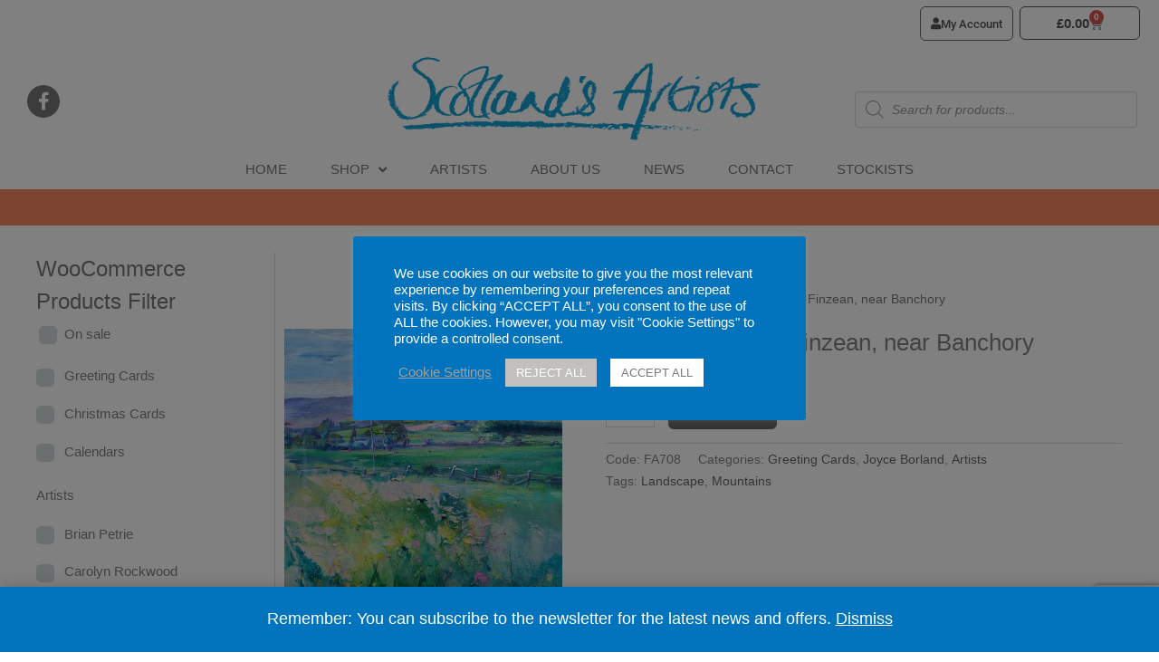

--- FILE ---
content_type: text/html; charset=UTF-8
request_url: https://tartan2cv.com/shop/clachnaben-from-finzean-near-banchory/
body_size: 74851
content:
<!DOCTYPE html>
<html lang="en-US">
<head>
<meta charset="UTF-8">
<meta name="viewport" content="width=device-width, initial-scale=1">
	<link rel="profile" href="https://gmpg.org/xfn/11"> 
	<meta name='robots' content='index, follow, max-image-preview:large, max-snippet:-1, max-video-preview:-1' />
	<style>img:is([sizes="auto" i], [sizes^="auto," i]) { contain-intrinsic-size: 3000px 1500px }</style>
	<script>window._wca = window._wca || [];</script>

	<!-- This site is optimized with the Yoast SEO plugin v26.4 - https://yoast.com/wordpress/plugins/seo/ -->
	<title>Clachnaben from Finzean, near Banchory - Scotland&#039;s Artists</title>
	<link rel="canonical" href="https://tartan2cv.com/shop/clachnaben-from-finzean-near-banchory/" />
	<meta property="og:locale" content="en_US" />
	<meta property="og:type" content="article" />
	<meta property="og:title" content="Clachnaben from Finzean, near Banchory - Scotland&#039;s Artists" />
	<meta property="og:url" content="https://tartan2cv.com/shop/clachnaben-from-finzean-near-banchory/" />
	<meta property="og:site_name" content="Scotland&#039;s Artists" />
	<meta property="article:modified_time" content="2026-01-25T13:32:42+00:00" />
	<meta property="og:image" content="https://tartan2cv.com/wp-content/uploads/2021/01/FA708_JoyceBorland_Clachnaben-from-Finzean-near-Banchory-copy.jpg" />
	<meta property="og:image:width" content="600" />
	<meta property="og:image:height" content="600" />
	<meta property="og:image:type" content="image/jpeg" />
	<meta name="twitter:card" content="summary_large_image" />
	<script type="application/ld+json" class="yoast-schema-graph">{"@context":"https://schema.org","@graph":[{"@type":"WebPage","@id":"https://tartan2cv.com/shop/clachnaben-from-finzean-near-banchory/","url":"https://tartan2cv.com/shop/clachnaben-from-finzean-near-banchory/","name":"Clachnaben from Finzean, near Banchory - Scotland&#039;s Artists","isPartOf":{"@id":"https://tartan2cv.com/#website"},"primaryImageOfPage":{"@id":"https://tartan2cv.com/shop/clachnaben-from-finzean-near-banchory/#primaryimage"},"image":{"@id":"https://tartan2cv.com/shop/clachnaben-from-finzean-near-banchory/#primaryimage"},"thumbnailUrl":"https://tartan2cv.com/wp-content/uploads/2021/01/FA708_JoyceBorland_Clachnaben-from-Finzean-near-Banchory-copy.jpg","datePublished":"2021-01-17T17:11:00+00:00","dateModified":"2026-01-25T13:32:42+00:00","breadcrumb":{"@id":"https://tartan2cv.com/shop/clachnaben-from-finzean-near-banchory/#breadcrumb"},"inLanguage":"en-US","potentialAction":[{"@type":"ReadAction","target":["https://tartan2cv.com/shop/clachnaben-from-finzean-near-banchory/"]}]},{"@type":"ImageObject","inLanguage":"en-US","@id":"https://tartan2cv.com/shop/clachnaben-from-finzean-near-banchory/#primaryimage","url":"https://tartan2cv.com/wp-content/uploads/2021/01/FA708_JoyceBorland_Clachnaben-from-Finzean-near-Banchory-copy.jpg","contentUrl":"https://tartan2cv.com/wp-content/uploads/2021/01/FA708_JoyceBorland_Clachnaben-from-Finzean-near-Banchory-copy.jpg","width":600,"height":600},{"@type":"BreadcrumbList","@id":"https://tartan2cv.com/shop/clachnaben-from-finzean-near-banchory/#breadcrumb","itemListElement":[{"@type":"ListItem","position":1,"name":"Home","item":"https://tartan2cv.com/"},{"@type":"ListItem","position":2,"name":"Shop","item":"https://tartan2cv.com/shop/"},{"@type":"ListItem","position":3,"name":"Clachnaben from Finzean, near Banchory"}]},{"@type":"WebSite","@id":"https://tartan2cv.com/#website","url":"https://tartan2cv.com/","name":"Scotland&#039;s Artists","description":"Fine art products from Scotland&#039;s finest artists","publisher":{"@id":"https://tartan2cv.com/#organization"},"potentialAction":[{"@type":"SearchAction","target":{"@type":"EntryPoint","urlTemplate":"https://tartan2cv.com/?s={search_term_string}"},"query-input":{"@type":"PropertyValueSpecification","valueRequired":true,"valueName":"search_term_string"}}],"inLanguage":"en-US"},{"@type":"Organization","@id":"https://tartan2cv.com/#organization","name":"Tartan2cv Scotland's Artists","url":"https://tartan2cv.com/","logo":{"@type":"ImageObject","inLanguage":"en-US","@id":"https://tartan2cv.com/#/schema/logo/image/","url":"https://tartan2cv.com/wp-content/uploads/2020/12/scotlands-artists-logo-blue.png","contentUrl":"https://tartan2cv.com/wp-content/uploads/2020/12/scotlands-artists-logo-blue.png","width":600,"height":136,"caption":"Tartan2cv Scotland's Artists"},"image":{"@id":"https://tartan2cv.com/#/schema/logo/image/"}}]}</script>
	<!-- / Yoast SEO plugin. -->


<link rel='dns-prefetch' href='//www.google.com' />
<link rel='dns-prefetch' href='//stats.wp.com' />
<link rel='dns-prefetch' href='//capi-automation.s3.us-east-2.amazonaws.com' />
<link rel="alternate" type="application/rss+xml" title="Scotland&#039;s Artists &raquo; Feed" href="https://tartan2cv.com/feed/" />
<link rel="alternate" type="application/rss+xml" title="Scotland&#039;s Artists &raquo; Comments Feed" href="https://tartan2cv.com/comments/feed/" />
<link rel="alternate" type="application/rss+xml" title="Scotland&#039;s Artists &raquo; Clachnaben from Finzean, near Banchory Comments Feed" href="https://tartan2cv.com/shop/clachnaben-from-finzean-near-banchory/feed/" />
<script>
window._wpemojiSettings = {"baseUrl":"https:\/\/s.w.org\/images\/core\/emoji\/16.0.1\/72x72\/","ext":".png","svgUrl":"https:\/\/s.w.org\/images\/core\/emoji\/16.0.1\/svg\/","svgExt":".svg","source":{"concatemoji":"https:\/\/tartan2cv.com\/wp-includes\/js\/wp-emoji-release.min.js?ver=a57488a9623bb8464d59fafd97527018"}};
/*! This file is auto-generated */
!function(s,n){var o,i,e;function c(e){try{var t={supportTests:e,timestamp:(new Date).valueOf()};sessionStorage.setItem(o,JSON.stringify(t))}catch(e){}}function p(e,t,n){e.clearRect(0,0,e.canvas.width,e.canvas.height),e.fillText(t,0,0);var t=new Uint32Array(e.getImageData(0,0,e.canvas.width,e.canvas.height).data),a=(e.clearRect(0,0,e.canvas.width,e.canvas.height),e.fillText(n,0,0),new Uint32Array(e.getImageData(0,0,e.canvas.width,e.canvas.height).data));return t.every(function(e,t){return e===a[t]})}function u(e,t){e.clearRect(0,0,e.canvas.width,e.canvas.height),e.fillText(t,0,0);for(var n=e.getImageData(16,16,1,1),a=0;a<n.data.length;a++)if(0!==n.data[a])return!1;return!0}function f(e,t,n,a){switch(t){case"flag":return n(e,"\ud83c\udff3\ufe0f\u200d\u26a7\ufe0f","\ud83c\udff3\ufe0f\u200b\u26a7\ufe0f")?!1:!n(e,"\ud83c\udde8\ud83c\uddf6","\ud83c\udde8\u200b\ud83c\uddf6")&&!n(e,"\ud83c\udff4\udb40\udc67\udb40\udc62\udb40\udc65\udb40\udc6e\udb40\udc67\udb40\udc7f","\ud83c\udff4\u200b\udb40\udc67\u200b\udb40\udc62\u200b\udb40\udc65\u200b\udb40\udc6e\u200b\udb40\udc67\u200b\udb40\udc7f");case"emoji":return!a(e,"\ud83e\udedf")}return!1}function g(e,t,n,a){var r="undefined"!=typeof WorkerGlobalScope&&self instanceof WorkerGlobalScope?new OffscreenCanvas(300,150):s.createElement("canvas"),o=r.getContext("2d",{willReadFrequently:!0}),i=(o.textBaseline="top",o.font="600 32px Arial",{});return e.forEach(function(e){i[e]=t(o,e,n,a)}),i}function t(e){var t=s.createElement("script");t.src=e,t.defer=!0,s.head.appendChild(t)}"undefined"!=typeof Promise&&(o="wpEmojiSettingsSupports",i=["flag","emoji"],n.supports={everything:!0,everythingExceptFlag:!0},e=new Promise(function(e){s.addEventListener("DOMContentLoaded",e,{once:!0})}),new Promise(function(t){var n=function(){try{var e=JSON.parse(sessionStorage.getItem(o));if("object"==typeof e&&"number"==typeof e.timestamp&&(new Date).valueOf()<e.timestamp+604800&&"object"==typeof e.supportTests)return e.supportTests}catch(e){}return null}();if(!n){if("undefined"!=typeof Worker&&"undefined"!=typeof OffscreenCanvas&&"undefined"!=typeof URL&&URL.createObjectURL&&"undefined"!=typeof Blob)try{var e="postMessage("+g.toString()+"("+[JSON.stringify(i),f.toString(),p.toString(),u.toString()].join(",")+"));",a=new Blob([e],{type:"text/javascript"}),r=new Worker(URL.createObjectURL(a),{name:"wpTestEmojiSupports"});return void(r.onmessage=function(e){c(n=e.data),r.terminate(),t(n)})}catch(e){}c(n=g(i,f,p,u))}t(n)}).then(function(e){for(var t in e)n.supports[t]=e[t],n.supports.everything=n.supports.everything&&n.supports[t],"flag"!==t&&(n.supports.everythingExceptFlag=n.supports.everythingExceptFlag&&n.supports[t]);n.supports.everythingExceptFlag=n.supports.everythingExceptFlag&&!n.supports.flag,n.DOMReady=!1,n.readyCallback=function(){n.DOMReady=!0}}).then(function(){return e}).then(function(){var e;n.supports.everything||(n.readyCallback(),(e=n.source||{}).concatemoji?t(e.concatemoji):e.wpemoji&&e.twemoji&&(t(e.twemoji),t(e.wpemoji)))}))}((window,document),window._wpemojiSettings);
</script>
<link rel='stylesheet' id='astra-theme-css-css' href='https://tartan2cv.com/wp-content/themes/astra/assets/css/minified/style.min.css?ver=4.11.15' media='all' />
<style id='astra-theme-css-inline-css'>
.ast-no-sidebar .entry-content .alignfull {margin-left: calc( -50vw + 50%);margin-right: calc( -50vw + 50%);max-width: 100vw;width: 100vw;}.ast-no-sidebar .entry-content .alignwide {margin-left: calc(-41vw + 50%);margin-right: calc(-41vw + 50%);max-width: unset;width: unset;}.ast-no-sidebar .entry-content .alignfull .alignfull,.ast-no-sidebar .entry-content .alignfull .alignwide,.ast-no-sidebar .entry-content .alignwide .alignfull,.ast-no-sidebar .entry-content .alignwide .alignwide,.ast-no-sidebar .entry-content .wp-block-column .alignfull,.ast-no-sidebar .entry-content .wp-block-column .alignwide{width: 100%;margin-left: auto;margin-right: auto;}.wp-block-gallery,.blocks-gallery-grid {margin: 0;}.wp-block-separator {max-width: 100px;}.wp-block-separator.is-style-wide,.wp-block-separator.is-style-dots {max-width: none;}.entry-content .has-2-columns .wp-block-column:first-child {padding-right: 10px;}.entry-content .has-2-columns .wp-block-column:last-child {padding-left: 10px;}@media (max-width: 782px) {.entry-content .wp-block-columns .wp-block-column {flex-basis: 100%;}.entry-content .has-2-columns .wp-block-column:first-child {padding-right: 0;}.entry-content .has-2-columns .wp-block-column:last-child {padding-left: 0;}}body .entry-content .wp-block-latest-posts {margin-left: 0;}body .entry-content .wp-block-latest-posts li {list-style: none;}.ast-no-sidebar .ast-container .entry-content .wp-block-latest-posts {margin-left: 0;}.ast-header-break-point .entry-content .alignwide {margin-left: auto;margin-right: auto;}.entry-content .blocks-gallery-item img {margin-bottom: auto;}.wp-block-pullquote {border-top: 4px solid #555d66;border-bottom: 4px solid #555d66;color: #40464d;}:root{--ast-post-nav-space:0;--ast-container-default-xlg-padding:6.67em;--ast-container-default-lg-padding:5.67em;--ast-container-default-slg-padding:4.34em;--ast-container-default-md-padding:3.34em;--ast-container-default-sm-padding:6.67em;--ast-container-default-xs-padding:2.4em;--ast-container-default-xxs-padding:1.4em;--ast-code-block-background:#EEEEEE;--ast-comment-inputs-background:#FAFAFA;--ast-normal-container-width:1200px;--ast-narrow-container-width:750px;--ast-blog-title-font-weight:normal;--ast-blog-meta-weight:inherit;--ast-global-color-primary:var(--ast-global-color-5);--ast-global-color-secondary:var(--ast-global-color-4);--ast-global-color-alternate-background:var(--ast-global-color-7);--ast-global-color-subtle-background:var(--ast-global-color-6);--ast-bg-style-guide:#F8FAFC;--ast-shadow-style-guide:0px 0px 4px 0 #00000057;--ast-global-dark-bg-style:#fff;--ast-global-dark-lfs:#fbfbfb;--ast-widget-bg-color:#fafafa;--ast-wc-container-head-bg-color:#fbfbfb;--ast-title-layout-bg:#eeeeee;--ast-search-border-color:#e7e7e7;--ast-lifter-hover-bg:#e6e6e6;--ast-gallery-block-color:#000;--srfm-color-input-label:var(--ast-global-color-2);}html{font-size:93.75%;}a,.page-title{color:#666666;}a:hover,a:focus{color:#f58460;}body,button,input,select,textarea,.ast-button,.ast-custom-button{font-family:Helvetica,Verdana,Arial,sans-serif;font-weight:400;font-size:15px;font-size:1rem;line-height:var(--ast-body-line-height,1.65em);}blockquote{color:#2c2c2c;}h1,h2,h3,h4,h5,h6,.entry-content :where(h1,h2,h3,h4,h5,h6),.site-title,.site-title a{font-weight:normal;}.ast-site-identity .site-title a{color:var(--ast-global-color-2);}.site-title{font-size:35px;font-size:2.3333333333333rem;display:none;}header .custom-logo-link img{max-width:279px;width:279px;}.astra-logo-svg{width:279px;}.site-header .site-description{font-size:17px;font-size:1.1333333333333rem;display:none;}.entry-title{font-size:26px;font-size:1.7333333333333rem;}.archive .ast-article-post .ast-article-inner,.blog .ast-article-post .ast-article-inner,.archive .ast-article-post .ast-article-inner:hover,.blog .ast-article-post .ast-article-inner:hover{overflow:hidden;}h1,.entry-content :where(h1){font-size:40px;font-size:2.6666666666667rem;font-weight:normal;line-height:1.4em;}h2,.entry-content :where(h2){font-size:32px;font-size:2.1333333333333rem;line-height:1.3em;}h3,.entry-content :where(h3){font-size:26px;font-size:1.7333333333333rem;line-height:1.3em;}h4,.entry-content :where(h4){font-size:24px;font-size:1.6rem;line-height:1.2em;}h5,.entry-content :where(h5){font-size:20px;font-size:1.3333333333333rem;line-height:1.2em;}h6,.entry-content :where(h6){font-size:16px;font-size:1.0666666666667rem;line-height:1.25em;}::selection{background-color:#666666;color:#ffffff;}body,h1,h2,h3,h4,h5,h6,.entry-title a,.entry-content :where(h1,h2,h3,h4,h5,h6){color:#777777;}.tagcloud a:hover,.tagcloud a:focus,.tagcloud a.current-item{color:#ffffff;border-color:#666666;background-color:#666666;}input:focus,input[type="text"]:focus,input[type="email"]:focus,input[type="url"]:focus,input[type="password"]:focus,input[type="reset"]:focus,input[type="search"]:focus,textarea:focus{border-color:#666666;}input[type="radio"]:checked,input[type=reset],input[type="checkbox"]:checked,input[type="checkbox"]:hover:checked,input[type="checkbox"]:focus:checked,input[type=range]::-webkit-slider-thumb{border-color:#666666;background-color:#666666;box-shadow:none;}.site-footer a:hover + .post-count,.site-footer a:focus + .post-count{background:#666666;border-color:#666666;}.single .nav-links .nav-previous,.single .nav-links .nav-next{color:#666666;}.entry-meta,.entry-meta *{line-height:1.45;color:#666666;}.entry-meta a:not(.ast-button):hover,.entry-meta a:not(.ast-button):hover *,.entry-meta a:not(.ast-button):focus,.entry-meta a:not(.ast-button):focus *,.page-links > .page-link,.page-links .page-link:hover,.post-navigation a:hover{color:#f58460;}#cat option,.secondary .calendar_wrap thead a,.secondary .calendar_wrap thead a:visited{color:#666666;}.secondary .calendar_wrap #today,.ast-progress-val span{background:#666666;}.secondary a:hover + .post-count,.secondary a:focus + .post-count{background:#666666;border-color:#666666;}.calendar_wrap #today > a{color:#ffffff;}.page-links .page-link,.single .post-navigation a{color:#666666;}.ast-search-menu-icon .search-form button.search-submit{padding:0 4px;}.ast-search-menu-icon form.search-form{padding-right:0;}.ast-header-search .ast-search-menu-icon.ast-dropdown-active .search-form,.ast-header-search .ast-search-menu-icon.ast-dropdown-active .search-field:focus{transition:all 0.2s;}.search-form input.search-field:focus{outline:none;}.widget-title,.widget .wp-block-heading{font-size:21px;font-size:1.4rem;color:#777777;}.single .ast-author-details .author-title{color:#f58460;}#secondary,#secondary button,#secondary input,#secondary select,#secondary textarea{font-size:15px;font-size:1rem;}.ast-search-menu-icon.slide-search a:focus-visible:focus-visible,.astra-search-icon:focus-visible,#close:focus-visible,a:focus-visible,.ast-menu-toggle:focus-visible,.site .skip-link:focus-visible,.wp-block-loginout input:focus-visible,.wp-block-search.wp-block-search__button-inside .wp-block-search__inside-wrapper,.ast-header-navigation-arrow:focus-visible,.woocommerce .wc-proceed-to-checkout > .checkout-button:focus-visible,.woocommerce .woocommerce-MyAccount-navigation ul li a:focus-visible,.ast-orders-table__row .ast-orders-table__cell:focus-visible,.woocommerce .woocommerce-order-details .order-again > .button:focus-visible,.woocommerce .woocommerce-message a.button.wc-forward:focus-visible,.woocommerce #minus_qty:focus-visible,.woocommerce #plus_qty:focus-visible,a#ast-apply-coupon:focus-visible,.woocommerce .woocommerce-info a:focus-visible,.woocommerce .astra-shop-summary-wrap a:focus-visible,.woocommerce a.wc-forward:focus-visible,#ast-apply-coupon:focus-visible,.woocommerce-js .woocommerce-mini-cart-item a.remove:focus-visible,#close:focus-visible,.button.search-submit:focus-visible,#search_submit:focus,.normal-search:focus-visible,.ast-header-account-wrap:focus-visible,.woocommerce .ast-on-card-button.ast-quick-view-trigger:focus,.astra-cart-drawer-close:focus,.ast-single-variation:focus,.ast-woocommerce-product-gallery__image:focus,.ast-button:focus,.woocommerce-product-gallery--with-images [data-controls="prev"]:focus-visible,.woocommerce-product-gallery--with-images [data-controls="next"]:focus-visible{outline-style:dotted;outline-color:inherit;outline-width:thin;}input:focus,input[type="text"]:focus,input[type="email"]:focus,input[type="url"]:focus,input[type="password"]:focus,input[type="reset"]:focus,input[type="search"]:focus,input[type="number"]:focus,textarea:focus,.wp-block-search__input:focus,[data-section="section-header-mobile-trigger"] .ast-button-wrap .ast-mobile-menu-trigger-minimal:focus,.ast-mobile-popup-drawer.active .menu-toggle-close:focus,.woocommerce-ordering select.orderby:focus,#ast-scroll-top:focus,#coupon_code:focus,.woocommerce-page #comment:focus,.woocommerce #reviews #respond input#submit:focus,.woocommerce a.add_to_cart_button:focus,.woocommerce .button.single_add_to_cart_button:focus,.woocommerce .woocommerce-cart-form button:focus,.woocommerce .woocommerce-cart-form__cart-item .quantity .qty:focus,.woocommerce .woocommerce-billing-fields .woocommerce-billing-fields__field-wrapper .woocommerce-input-wrapper > .input-text:focus,.woocommerce #order_comments:focus,.woocommerce #place_order:focus,.woocommerce .woocommerce-address-fields .woocommerce-address-fields__field-wrapper .woocommerce-input-wrapper > .input-text:focus,.woocommerce .woocommerce-MyAccount-content form button:focus,.woocommerce .woocommerce-MyAccount-content .woocommerce-EditAccountForm .woocommerce-form-row .woocommerce-Input.input-text:focus,.woocommerce .ast-woocommerce-container .woocommerce-pagination ul.page-numbers li a:focus,body #content .woocommerce form .form-row .select2-container--default .select2-selection--single:focus,#ast-coupon-code:focus,.woocommerce.woocommerce-js .quantity input[type=number]:focus,.woocommerce-js .woocommerce-mini-cart-item .quantity input[type=number]:focus,.woocommerce p#ast-coupon-trigger:focus{border-style:dotted;border-color:inherit;border-width:thin;}input{outline:none;}.woocommerce-js input[type=text]:focus,.woocommerce-js input[type=email]:focus,.woocommerce-js textarea:focus,input[type=number]:focus,.comments-area textarea#comment:focus,.comments-area textarea#comment:active,.comments-area .ast-comment-formwrap input[type="text"]:focus,.comments-area .ast-comment-formwrap input[type="text"]:active{outline-style:unset;outline-color:inherit;outline-width:thin;}.main-header-menu .menu-link,.ast-header-custom-item a{color:#777777;}.main-header-menu .menu-item:hover > .menu-link,.main-header-menu .menu-item:hover > .ast-menu-toggle,.main-header-menu .ast-masthead-custom-menu-items a:hover,.main-header-menu .menu-item.focus > .menu-link,.main-header-menu .menu-item.focus > .ast-menu-toggle,.main-header-menu .current-menu-item > .menu-link,.main-header-menu .current-menu-ancestor > .menu-link,.main-header-menu .current-menu-item > .ast-menu-toggle,.main-header-menu .current-menu-ancestor > .ast-menu-toggle{color:#666666;}.header-main-layout-3 .ast-main-header-bar-alignment{margin-right:auto;}.header-main-layout-2 .site-header-section-left .ast-site-identity{text-align:left;}body .ast-oembed-container *{position:absolute;top:0;width:100%;height:100%;left:0;}body .wp-block-embed-pocket-casts .ast-oembed-container *{position:unset;}.ast-header-break-point .ast-mobile-menu-buttons-minimal.menu-toggle{background:transparent;color:#666666;}.ast-header-break-point .ast-mobile-menu-buttons-outline.menu-toggle{background:transparent;border:1px solid #666666;color:#666666;}.ast-header-break-point .ast-mobile-menu-buttons-fill.menu-toggle{background:#666666;}.ast-single-post-featured-section + article {margin-top: 2em;}.site-content .ast-single-post-featured-section img {width: 100%;overflow: hidden;object-fit: cover;}.ast-separate-container .site-content .ast-single-post-featured-section + article {margin-top: -80px;z-index: 9;position: relative;border-radius: 4px;}@media (min-width: 922px) {.ast-no-sidebar .site-content .ast-article-image-container--wide {margin-left: -120px;margin-right: -120px;max-width: unset;width: unset;}.ast-left-sidebar .site-content .ast-article-image-container--wide,.ast-right-sidebar .site-content .ast-article-image-container--wide {margin-left: -10px;margin-right: -10px;}.site-content .ast-article-image-container--full {margin-left: calc( -50vw + 50%);margin-right: calc( -50vw + 50%);max-width: 100vw;width: 100vw;}.ast-left-sidebar .site-content .ast-article-image-container--full,.ast-right-sidebar .site-content .ast-article-image-container--full {margin-left: -10px;margin-right: -10px;max-width: inherit;width: auto;}}.site > .ast-single-related-posts-container {margin-top: 0;}@media (min-width: 922px) {.ast-desktop .ast-container--narrow {max-width: var(--ast-narrow-container-width);margin: 0 auto;}}#secondary {margin: 4em 0 2.5em;word-break: break-word;line-height: 2;}#secondary li {margin-bottom: 0.25em;}#secondary li:last-child {margin-bottom: 0;}@media (max-width: 768px) {.js_active .ast-plain-container.ast-single-post #secondary {margin-top: 1.5em;}}.ast-separate-container.ast-two-container #secondary .widget {background-color: #fff;padding: 2em;margin-bottom: 2em;}@media (min-width: 993px) {.ast-left-sidebar #secondary {padding-right: 60px;}.ast-right-sidebar #secondary {padding-left: 60px;}}@media (max-width: 993px) {.ast-right-sidebar #secondary {padding-left: 30px;}.ast-left-sidebar #secondary {padding-right: 30px;}}.footer-adv .footer-adv-overlay{border-top-style:solid;border-top-color:#7a7a7a;}@media( max-width: 420px ) {.single .nav-links .nav-previous,.single .nav-links .nav-next {width: 100%;text-align: center;}}.wp-block-buttons.aligncenter{justify-content:center;}@media (max-width:921px){.ast-theme-transparent-header #primary,.ast-theme-transparent-header #secondary{padding:0;}}@media (max-width:921px){.ast-plain-container.ast-no-sidebar #primary{padding:0;}}.ast-plain-container.ast-no-sidebar #primary{margin-top:0;margin-bottom:0;}.ast-separate-container.ast-single-post.ast-right-sidebar #primary,.ast-separate-container.ast-single-post.ast-left-sidebar #primary,.ast-separate-container.ast-single-post #primary,.ast-plain-container.ast-single-post #primary,.ast-narrow-container.ast-single-post #primary{margin-top:50px;margin-bottom:0px;}.ast-left-sidebar.ast-single-post #primary,.ast-right-sidebar.ast-single-post #primary,.ast-separate-container.ast-single-post.ast-right-sidebar #primary,.ast-separate-container.ast-single-post.ast-left-sidebar #primary,.ast-separate-container.ast-single-post #primary,.ast-narrow-container.ast-single-post #primary{padding-left:0px;padding-right:0px;}.ast-separate-container #primary,.ast-narrow-container #primary{padding-top:0px;}.ast-separate-container #primary,.ast-narrow-container #primary{padding-bottom:0px;}@media (min-width:1200px){.wp-block-group .has-background{padding:20px;}}@media (min-width:1200px){.ast-plain-container.ast-right-sidebar .entry-content .wp-block-group.alignwide,.ast-plain-container.ast-left-sidebar .entry-content .wp-block-group.alignwide,.ast-plain-container.ast-right-sidebar .entry-content .wp-block-group.alignfull,.ast-plain-container.ast-left-sidebar .entry-content .wp-block-group.alignfull{padding-left:20px;padding-right:20px;}}@media (min-width:1200px){.wp-block-cover-image.alignwide .wp-block-cover__inner-container,.wp-block-cover.alignwide .wp-block-cover__inner-container,.wp-block-cover-image.alignfull .wp-block-cover__inner-container,.wp-block-cover.alignfull .wp-block-cover__inner-container{width:100%;}}.wp-block-columns{margin-bottom:unset;}.wp-block-image.size-full{margin:2rem 0;}.wp-block-separator.has-background{padding:0;}.wp-block-gallery{margin-bottom:1.6em;}.wp-block-group{padding-top:4em;padding-bottom:4em;}.wp-block-group__inner-container .wp-block-columns:last-child,.wp-block-group__inner-container :last-child,.wp-block-table table{margin-bottom:0;}.blocks-gallery-grid{width:100%;}.wp-block-navigation-link__content{padding:5px 0;}.wp-block-group .wp-block-group .has-text-align-center,.wp-block-group .wp-block-column .has-text-align-center{max-width:100%;}.has-text-align-center{margin:0 auto;}@media (min-width:1200px){.wp-block-cover__inner-container,.alignwide .wp-block-group__inner-container,.alignfull .wp-block-group__inner-container{max-width:1200px;margin:0 auto;}.wp-block-group.alignnone,.wp-block-group.aligncenter,.wp-block-group.alignleft,.wp-block-group.alignright,.wp-block-group.alignwide,.wp-block-columns.alignwide{margin:2rem 0 1rem 0;}}@media (max-width:1200px){.wp-block-group{padding:3em;}.wp-block-group .wp-block-group{padding:1.5em;}.wp-block-columns,.wp-block-column{margin:1rem 0;}}@media (min-width:921px){.wp-block-columns .wp-block-group{padding:2em;}}@media (max-width:544px){.wp-block-cover-image .wp-block-cover__inner-container,.wp-block-cover .wp-block-cover__inner-container{width:unset;}.wp-block-cover,.wp-block-cover-image{padding:2em 0;}.wp-block-group,.wp-block-cover{padding:2em;}.wp-block-media-text__media img,.wp-block-media-text__media video{width:unset;max-width:100%;}.wp-block-media-text.has-background .wp-block-media-text__content{padding:1em;}}.wp-block-image.aligncenter{margin-left:auto;margin-right:auto;}.wp-block-table.aligncenter{margin-left:auto;margin-right:auto;}@media (min-width:544px){.entry-content .wp-block-media-text.has-media-on-the-right .wp-block-media-text__content{padding:0 8% 0 0;}.entry-content .wp-block-media-text .wp-block-media-text__content{padding:0 0 0 8%;}.ast-plain-container .site-content .entry-content .has-custom-content-position.is-position-bottom-left > *,.ast-plain-container .site-content .entry-content .has-custom-content-position.is-position-bottom-right > *,.ast-plain-container .site-content .entry-content .has-custom-content-position.is-position-top-left > *,.ast-plain-container .site-content .entry-content .has-custom-content-position.is-position-top-right > *,.ast-plain-container .site-content .entry-content .has-custom-content-position.is-position-center-right > *,.ast-plain-container .site-content .entry-content .has-custom-content-position.is-position-center-left > *{margin:0;}}@media (max-width:544px){.entry-content .wp-block-media-text .wp-block-media-text__content{padding:8% 0;}.wp-block-media-text .wp-block-media-text__media img{width:auto;max-width:100%;}}.wp-block-buttons .wp-block-button.is-style-outline .wp-block-button__link.wp-element-button,.ast-outline-button,.wp-block-uagb-buttons-child .uagb-buttons-repeater.ast-outline-button{border-top-width:2px;border-right-width:2px;border-bottom-width:2px;border-left-width:2px;font-family:inherit;font-weight:inherit;line-height:1em;border-top-left-radius:6px;border-top-right-radius:6px;border-bottom-right-radius:6px;border-bottom-left-radius:6px;}.wp-block-button .wp-block-button__link.wp-element-button.is-style-outline:not(.has-background),.wp-block-button.is-style-outline>.wp-block-button__link.wp-element-button:not(.has-background),.ast-outline-button{background-color:transparent;}.entry-content[data-ast-blocks-layout] > figure{margin-bottom:1em;}.elementor-widget-container .elementor-loop-container .e-loop-item[data-elementor-type="loop-item"]{width:100%;}@media (max-width:921px){.ast-left-sidebar #content > .ast-container{display:flex;flex-direction:column-reverse;width:100%;}.ast-separate-container .ast-article-post,.ast-separate-container .ast-article-single{padding:1.5em 2.14em;}.ast-author-box img.avatar{margin:20px 0 0 0;}}@media (max-width:921px){#secondary.secondary{padding-top:0;}.ast-separate-container.ast-right-sidebar #secondary{padding-left:1em;padding-right:1em;}.ast-separate-container.ast-two-container #secondary{padding-left:0;padding-right:0;}.ast-page-builder-template .entry-header #secondary,.ast-page-builder-template #secondary{margin-top:1.5em;}}@media (max-width:921px){.ast-right-sidebar #primary{padding-right:0;}.ast-page-builder-template.ast-left-sidebar #secondary,.ast-page-builder-template.ast-right-sidebar #secondary{padding-right:20px;padding-left:20px;}.ast-right-sidebar #secondary,.ast-left-sidebar #primary{padding-left:0;}.ast-left-sidebar #secondary{padding-right:0;}}@media (min-width:922px){.ast-separate-container.ast-right-sidebar #primary,.ast-separate-container.ast-left-sidebar #primary{border:0;}.search-no-results.ast-separate-container #primary{margin-bottom:4em;}}@media (min-width:922px){.ast-right-sidebar #primary{border-right:1px solid var(--ast-border-color);}.ast-left-sidebar #primary{border-left:1px solid var(--ast-border-color);}.ast-right-sidebar #secondary{border-left:1px solid var(--ast-border-color);margin-left:-1px;}.ast-left-sidebar #secondary{border-right:1px solid var(--ast-border-color);margin-right:-1px;}.ast-separate-container.ast-two-container.ast-right-sidebar #secondary{padding-left:30px;padding-right:0;}.ast-separate-container.ast-two-container.ast-left-sidebar #secondary{padding-right:30px;padding-left:0;}.ast-separate-container.ast-right-sidebar #secondary,.ast-separate-container.ast-left-sidebar #secondary{border:0;margin-left:auto;margin-right:auto;}.ast-separate-container.ast-two-container #secondary .widget:last-child{margin-bottom:0;}}.elementor-widget-button .elementor-button{border-style:solid;text-decoration:none;border-top-width:1px;border-right-width:1px;border-left-width:1px;border-bottom-width:1px;}body .elementor-button.elementor-size-sm,body .elementor-button.elementor-size-xs,body .elementor-button.elementor-size-md,body .elementor-button.elementor-size-lg,body .elementor-button.elementor-size-xl,body .elementor-button{border-top-left-radius:6px;border-top-right-radius:6px;border-bottom-right-radius:6px;border-bottom-left-radius:6px;padding-top:10px;padding-right:40px;padding-bottom:10px;padding-left:40px;}.elementor-widget-button .elementor-button{border-color:#666666;background-color:#666666;}.elementor-widget-button .elementor-button:hover,.elementor-widget-button .elementor-button:focus{color:#000000;background-color:#f58460;border-color:#f58460;}.wp-block-button .wp-block-button__link ,.elementor-widget-button .elementor-button,.elementor-widget-button .elementor-button:visited{color:#ffffff;}.wp-block-button .wp-block-button__link:hover,.wp-block-button .wp-block-button__link:focus{color:#000000;background-color:#f58460;border-color:#f58460;}.elementor-widget-heading h1.elementor-heading-title{line-height:1.4em;}.elementor-widget-heading h2.elementor-heading-title{line-height:1.3em;}.elementor-widget-heading h3.elementor-heading-title{line-height:1.3em;}.elementor-widget-heading h4.elementor-heading-title{line-height:1.2em;}.elementor-widget-heading h5.elementor-heading-title{line-height:1.2em;}.elementor-widget-heading h6.elementor-heading-title{line-height:1.25em;}.wp-block-button .wp-block-button__link{border-style:solid;border-top-width:1px;border-right-width:1px;border-left-width:1px;border-bottom-width:1px;border-color:#666666;background-color:#666666;color:#ffffff;font-family:inherit;font-weight:inherit;line-height:1em;border-top-left-radius:6px;border-top-right-radius:6px;border-bottom-right-radius:6px;border-bottom-left-radius:6px;padding-top:10px;padding-right:40px;padding-bottom:10px;padding-left:40px;}.menu-toggle,button,.ast-button,.ast-custom-button,.button,input#submit,input[type="button"],input[type="submit"],input[type="reset"]{border-style:solid;border-top-width:1px;border-right-width:1px;border-left-width:1px;border-bottom-width:1px;color:#ffffff;border-color:#666666;background-color:#666666;padding-top:10px;padding-right:40px;padding-bottom:10px;padding-left:40px;font-family:inherit;font-weight:inherit;line-height:1em;border-top-left-radius:6px;border-top-right-radius:6px;border-bottom-right-radius:6px;border-bottom-left-radius:6px;}button:focus,.menu-toggle:hover,button:hover,.ast-button:hover,.ast-custom-button:hover .button:hover,.ast-custom-button:hover ,input[type=reset]:hover,input[type=reset]:focus,input#submit:hover,input#submit:focus,input[type="button"]:hover,input[type="button"]:focus,input[type="submit"]:hover,input[type="submit"]:focus{color:#000000;background-color:#f58460;border-color:#f58460;}@media (max-width:921px){.ast-mobile-header-stack .main-header-bar .ast-search-menu-icon{display:inline-block;}.ast-header-break-point.ast-header-custom-item-outside .ast-mobile-header-stack .main-header-bar .ast-search-icon{margin:0;}.ast-comment-avatar-wrap img{max-width:2.5em;}.ast-comment-meta{padding:0 1.8888em 1.3333em;}.ast-separate-container .ast-comment-list li.depth-1{padding:1.5em 2.14em;}.ast-separate-container .comment-respond{padding:2em 2.14em;}}@media (min-width:544px){.ast-container{max-width:100%;}}@media (max-width:544px){.ast-separate-container .ast-article-post,.ast-separate-container .ast-article-single,.ast-separate-container .comments-title,.ast-separate-container .ast-archive-description{padding:1.5em 1em;}.ast-separate-container #content .ast-container{padding-left:0.54em;padding-right:0.54em;}.ast-separate-container .ast-comment-list .bypostauthor{padding:.5em;}.ast-search-menu-icon.ast-dropdown-active .search-field{width:170px;}.ast-separate-container #secondary{padding-top:0;}.ast-separate-container.ast-two-container #secondary .widget{margin-bottom:1.5em;padding-left:1em;padding-right:1em;}.site-branding img,.site-header .site-logo-img .custom-logo-link img{max-width:100%;}} #ast-mobile-header .ast-site-header-cart-li a{pointer-events:none;}body,.ast-separate-container{background-image:linear-gradient(to right,#ffffff,#ffffff),url(https://tartan2cv.com/wp-content/uploads/2020/12/page-bg.gif);background-repeat:repeat;background-position:center center;background-size:auto;background-attachment:fixed;}.ast-no-sidebar.ast-separate-container .entry-content .alignfull {margin-left: -6.67em;margin-right: -6.67em;width: auto;}@media (max-width: 1200px) {.ast-no-sidebar.ast-separate-container .entry-content .alignfull {margin-left: -2.4em;margin-right: -2.4em;}}@media (max-width: 768px) {.ast-no-sidebar.ast-separate-container .entry-content .alignfull {margin-left: -2.14em;margin-right: -2.14em;}}@media (max-width: 544px) {.ast-no-sidebar.ast-separate-container .entry-content .alignfull {margin-left: -1em;margin-right: -1em;}}.ast-no-sidebar.ast-separate-container .entry-content .alignwide {margin-left: -20px;margin-right: -20px;}.ast-no-sidebar.ast-separate-container .entry-content .wp-block-column .alignfull,.ast-no-sidebar.ast-separate-container .entry-content .wp-block-column .alignwide {margin-left: auto;margin-right: auto;width: 100%;}@media (max-width:921px){.site-title{display:none;}.site-header .site-description{display:none;}h1,.entry-content :where(h1){font-size:30px;}h2,.entry-content :where(h2){font-size:25px;}h3,.entry-content :where(h3){font-size:20px;}}@media (max-width:544px){.site-title{display:none;}.site-header .site-description{display:none;}h1,.entry-content :where(h1){font-size:30px;}h2,.entry-content :where(h2){font-size:25px;}h3,.entry-content :where(h3){font-size:20px;}}@media (max-width:921px){html{font-size:85.5%;}}@media (max-width:544px){html{font-size:85.5%;}}@media (min-width:922px){.ast-container{max-width:1240px;}}@font-face {font-family: "Astra";src: url(https://tartan2cv.com/wp-content/themes/astra/assets/fonts/astra.woff) format("woff"),url(https://tartan2cv.com/wp-content/themes/astra/assets/fonts/astra.ttf) format("truetype"),url(https://tartan2cv.com/wp-content/themes/astra/assets/fonts/astra.svg#astra) format("svg");font-weight: normal;font-style: normal;font-display: fallback;}@media (max-width:921px) {.main-header-bar .main-header-bar-navigation{display:none;}}@media (min-width:922px){.blog .site-content > .ast-container,.archive .site-content > .ast-container,.search .site-content > .ast-container{max-width:1200px;}}.ast-desktop .main-header-menu.submenu-with-border .sub-menu,.ast-desktop .main-header-menu.submenu-with-border .astra-full-megamenu-wrapper{border-color:#666666;}.ast-desktop .main-header-menu.submenu-with-border .sub-menu{border-style:solid;}.ast-desktop .main-header-menu.submenu-with-border .sub-menu .sub-menu{top:-0px;}.ast-desktop .main-header-menu.submenu-with-border .sub-menu .menu-link,.ast-desktop .main-header-menu.submenu-with-border .children .menu-link{border-bottom-width:0px;border-style:solid;border-color:#eaeaea;}@media (min-width:922px){.main-header-menu .sub-menu .menu-item.ast-left-align-sub-menu:hover > .sub-menu,.main-header-menu .sub-menu .menu-item.ast-left-align-sub-menu.focus > .sub-menu{margin-left:-0px;}}.site .comments-area{padding-bottom:3em;}.ast-header-break-point.ast-header-custom-item-inside .main-header-bar .main-header-bar-navigation .ast-search-icon {display: none;}.ast-header-break-point.ast-header-custom-item-inside .main-header-bar .ast-search-menu-icon .search-form {padding: 0;display: block;overflow: hidden;}.ast-header-break-point .ast-header-custom-item .widget:last-child {margin-bottom: 1em;}.ast-header-custom-item .widget {margin: 0.5em;display: inline-block;vertical-align: middle;}.ast-header-custom-item .widget p {margin-bottom: 0;}.ast-header-custom-item .widget li {width: auto;}.ast-header-custom-item-inside .button-custom-menu-item .menu-link {display: none;}.ast-header-custom-item-inside.ast-header-break-point .button-custom-menu-item .ast-custom-button-link {display: none;}.ast-header-custom-item-inside.ast-header-break-point .button-custom-menu-item .menu-link {display: block;}.ast-header-break-point.ast-header-custom-item-outside .main-header-bar .ast-search-icon {margin-right: 1em;}.ast-header-break-point.ast-header-custom-item-inside .main-header-bar .ast-search-menu-icon .search-field,.ast-header-break-point.ast-header-custom-item-inside .main-header-bar .ast-search-menu-icon.ast-inline-search .search-field {width: 100%;padding-right: 5.5em;}.ast-header-break-point.ast-header-custom-item-inside .main-header-bar .ast-search-menu-icon .search-submit {display: block;position: absolute;height: 100%;top: 0;right: 0;padding: 0 1em;border-radius: 0;}.ast-header-break-point .ast-header-custom-item .ast-masthead-custom-menu-items {padding-left: 20px;padding-right: 20px;margin-bottom: 1em;margin-top: 1em;}.ast-header-custom-item-inside.ast-header-break-point .button-custom-menu-item {padding-left: 0;padding-right: 0;margin-top: 0;margin-bottom: 0;}.astra-icon-down_arrow::after {content: "\e900";font-family: Astra;}.astra-icon-close::after {content: "\e5cd";font-family: Astra;}.astra-icon-drag_handle::after {content: "\e25d";font-family: Astra;}.astra-icon-format_align_justify::after {content: "\e235";font-family: Astra;}.astra-icon-menu::after {content: "\e5d2";font-family: Astra;}.astra-icon-reorder::after {content: "\e8fe";font-family: Astra;}.astra-icon-search::after {content: "\e8b6";font-family: Astra;}.astra-icon-zoom_in::after {content: "\e56b";font-family: Astra;}.astra-icon-check-circle::after {content: "\e901";font-family: Astra;}.astra-icon-shopping-cart::after {content: "\f07a";font-family: Astra;}.astra-icon-shopping-bag::after {content: "\f290";font-family: Astra;}.astra-icon-shopping-basket::after {content: "\f291";font-family: Astra;}.astra-icon-circle-o::after {content: "\e903";font-family: Astra;}.astra-icon-certificate::after {content: "\e902";font-family: Astra;}blockquote {padding: 1.2em;}:root .has-ast-global-color-0-color{color:var(--ast-global-color-0);}:root .has-ast-global-color-0-background-color{background-color:var(--ast-global-color-0);}:root .wp-block-button .has-ast-global-color-0-color{color:var(--ast-global-color-0);}:root .wp-block-button .has-ast-global-color-0-background-color{background-color:var(--ast-global-color-0);}:root .has-ast-global-color-1-color{color:var(--ast-global-color-1);}:root .has-ast-global-color-1-background-color{background-color:var(--ast-global-color-1);}:root .wp-block-button .has-ast-global-color-1-color{color:var(--ast-global-color-1);}:root .wp-block-button .has-ast-global-color-1-background-color{background-color:var(--ast-global-color-1);}:root .has-ast-global-color-2-color{color:var(--ast-global-color-2);}:root .has-ast-global-color-2-background-color{background-color:var(--ast-global-color-2);}:root .wp-block-button .has-ast-global-color-2-color{color:var(--ast-global-color-2);}:root .wp-block-button .has-ast-global-color-2-background-color{background-color:var(--ast-global-color-2);}:root .has-ast-global-color-3-color{color:var(--ast-global-color-3);}:root .has-ast-global-color-3-background-color{background-color:var(--ast-global-color-3);}:root .wp-block-button .has-ast-global-color-3-color{color:var(--ast-global-color-3);}:root .wp-block-button .has-ast-global-color-3-background-color{background-color:var(--ast-global-color-3);}:root .has-ast-global-color-4-color{color:var(--ast-global-color-4);}:root .has-ast-global-color-4-background-color{background-color:var(--ast-global-color-4);}:root .wp-block-button .has-ast-global-color-4-color{color:var(--ast-global-color-4);}:root .wp-block-button .has-ast-global-color-4-background-color{background-color:var(--ast-global-color-4);}:root .has-ast-global-color-5-color{color:var(--ast-global-color-5);}:root .has-ast-global-color-5-background-color{background-color:var(--ast-global-color-5);}:root .wp-block-button .has-ast-global-color-5-color{color:var(--ast-global-color-5);}:root .wp-block-button .has-ast-global-color-5-background-color{background-color:var(--ast-global-color-5);}:root .has-ast-global-color-6-color{color:var(--ast-global-color-6);}:root .has-ast-global-color-6-background-color{background-color:var(--ast-global-color-6);}:root .wp-block-button .has-ast-global-color-6-color{color:var(--ast-global-color-6);}:root .wp-block-button .has-ast-global-color-6-background-color{background-color:var(--ast-global-color-6);}:root .has-ast-global-color-7-color{color:var(--ast-global-color-7);}:root .has-ast-global-color-7-background-color{background-color:var(--ast-global-color-7);}:root .wp-block-button .has-ast-global-color-7-color{color:var(--ast-global-color-7);}:root .wp-block-button .has-ast-global-color-7-background-color{background-color:var(--ast-global-color-7);}:root .has-ast-global-color-8-color{color:var(--ast-global-color-8);}:root .has-ast-global-color-8-background-color{background-color:var(--ast-global-color-8);}:root .wp-block-button .has-ast-global-color-8-color{color:var(--ast-global-color-8);}:root .wp-block-button .has-ast-global-color-8-background-color{background-color:var(--ast-global-color-8);}:root{--ast-global-color-0:#0170B9;--ast-global-color-1:#3a3a3a;--ast-global-color-2:#3a3a3a;--ast-global-color-3:#4B4F58;--ast-global-color-4:#F5F5F5;--ast-global-color-5:#FFFFFF;--ast-global-color-6:#E5E5E5;--ast-global-color-7:#424242;--ast-global-color-8:#000000;}:root {--ast-border-color : #dddddd;}body p.demo_store,body .woocommerce-store-notice,body p.demo_store a,body .woocommerce-store-notice a{transition:none;}.ast-breadcrumbs .trail-browse,.ast-breadcrumbs .trail-items,.ast-breadcrumbs .trail-items li{display:inline-block;margin:0;padding:0;border:none;background:inherit;text-indent:0;text-decoration:none;}.ast-breadcrumbs .trail-browse{font-size:inherit;font-style:inherit;font-weight:inherit;color:inherit;}.ast-breadcrumbs .trail-items{list-style:none;}.trail-items li::after{padding:0 0.3em;content:"\00bb";}.trail-items li:last-of-type::after{display:none;}.trail-items li::after{content:"\2009/\2009";}.ast-breadcrumbs-wrapper #ast-breadcrumbs-yoast,.ast-breadcrumbs-wrapper .breadcrumbs,.ast-breadcrumbs-wrapper .rank-math-breadcrumb,.ast-breadcrumbs-inner nav{padding-top:0px;padding-right:0px;padding-bottom:0px;padding-left:0px;}.ast-breadcrumbs-wrapper{text-align:center;}.ast-default-menu-enable.ast-main-header-nav-open.ast-header-break-point .main-header-bar.ast-header-breadcrumb,.ast-main-header-nav-open .main-header-bar.ast-header-breadcrumb{padding-top:1em;padding-bottom:1em;}.ast-header-break-point .main-header-bar.ast-header-breadcrumb{border-bottom-width:1px;border-bottom-color:#eaeaea;border-bottom-style:solid;}.ast-breadcrumbs-wrapper{line-height:1.4;}.ast-breadcrumbs-wrapper .rank-math-breadcrumb p{margin-bottom:0px;}.ast-breadcrumbs-wrapper{display:block;width:100%;}h1,h2,h3,h4,h5,h6,.entry-content :where(h1,h2,h3,h4,h5,h6){color:var(--ast-global-color-2);}.elementor-posts-container [CLASS*="ast-width-"]{width:100%;}.elementor-template-full-width .ast-container{display:block;}.elementor-screen-only,.screen-reader-text,.screen-reader-text span,.ui-helper-hidden-accessible{top:0 !important;}@media (max-width:544px){.elementor-element .elementor-wc-products .woocommerce[class*="columns-"] ul.products li.product{width:auto;margin:0;}.elementor-element .woocommerce .woocommerce-result-count{float:none;}}.ast-header-break-point .main-header-bar{border-bottom-width:0px;}@media (min-width:922px){.main-header-bar{border-bottom-width:0px;}}@media (min-width:922px){#primary{width:78%;}#secondary{width:22%;}}.main-header-menu .menu-item,#astra-footer-menu .menu-item,.main-header-bar .ast-masthead-custom-menu-items{-js-display:flex;display:flex;-webkit-box-pack:center;-webkit-justify-content:center;-moz-box-pack:center;-ms-flex-pack:center;justify-content:center;-webkit-box-orient:vertical;-webkit-box-direction:normal;-webkit-flex-direction:column;-moz-box-orient:vertical;-moz-box-direction:normal;-ms-flex-direction:column;flex-direction:column;}.main-header-menu > .menu-item > .menu-link,#astra-footer-menu > .menu-item > .menu-link{height:100%;-webkit-box-align:center;-webkit-align-items:center;-moz-box-align:center;-ms-flex-align:center;align-items:center;-js-display:flex;display:flex;}.ast-primary-menu-disabled .main-header-bar .ast-masthead-custom-menu-items{flex:unset;}.main-header-menu .sub-menu .menu-item.menu-item-has-children > .menu-link:after{position:absolute;right:1em;top:50%;transform:translate(0,-50%) rotate(270deg);}.ast-header-break-point .main-header-bar .main-header-bar-navigation .page_item_has_children > .ast-menu-toggle::before,.ast-header-break-point .main-header-bar .main-header-bar-navigation .menu-item-has-children > .ast-menu-toggle::before,.ast-mobile-popup-drawer .main-header-bar-navigation .menu-item-has-children>.ast-menu-toggle::before,.ast-header-break-point .ast-mobile-header-wrap .main-header-bar-navigation .menu-item-has-children > .ast-menu-toggle::before{font-weight:bold;content:"\e900";font-family:Astra;text-decoration:inherit;display:inline-block;}.ast-header-break-point .main-navigation ul.sub-menu .menu-item .menu-link:before{content:"\e900";font-family:Astra;font-size:.65em;text-decoration:inherit;display:inline-block;transform:translate(0,-2px) rotateZ(270deg);margin-right:5px;}.widget_search .search-form:after{font-family:Astra;font-size:1.2em;font-weight:normal;content:"\e8b6";position:absolute;top:50%;right:15px;transform:translate(0,-50%);}.astra-search-icon::before{content:"\e8b6";font-family:Astra;font-style:normal;font-weight:normal;text-decoration:inherit;text-align:center;-webkit-font-smoothing:antialiased;-moz-osx-font-smoothing:grayscale;z-index:3;}.main-header-bar .main-header-bar-navigation .page_item_has_children > a:after,.main-header-bar .main-header-bar-navigation .menu-item-has-children > a:after,.menu-item-has-children .ast-header-navigation-arrow:after{content:"\e900";display:inline-block;font-family:Astra;font-size:.6rem;font-weight:bold;text-rendering:auto;-webkit-font-smoothing:antialiased;-moz-osx-font-smoothing:grayscale;margin-left:10px;line-height:normal;}.menu-item-has-children .sub-menu .ast-header-navigation-arrow:after{margin-left:0;}.ast-mobile-popup-drawer .main-header-bar-navigation .ast-submenu-expanded>.ast-menu-toggle::before{transform:rotateX(180deg);}.ast-header-break-point .main-header-bar-navigation .menu-item-has-children > .menu-link:after{display:none;}@media (min-width:922px){.ast-builder-menu .main-navigation > ul > li:last-child a{margin-right:0;}}.ast-separate-container .ast-article-inner{background-color:transparent;background-image:none;}.ast-separate-container .ast-article-post{background-color:#ffffff;background-image:none;}@media (max-width:921px){.ast-separate-container .ast-article-post{background-color:#ffffff;background-image:none;}}@media (max-width:544px){.ast-separate-container .ast-article-post{background-color:#ffffff;background-image:none;}}.ast-separate-container .ast-article-single:not(.ast-related-post),.woocommerce.ast-separate-container .ast-woocommerce-container,.ast-separate-container .error-404,.ast-separate-container .no-results,.single.ast-separate-container.ast-author-meta,.ast-separate-container .related-posts-title-wrapper,.ast-separate-container .comments-count-wrapper,.ast-box-layout.ast-plain-container .site-content,.ast-padded-layout.ast-plain-container .site-content,.ast-separate-container .ast-archive-description,.ast-separate-container .comments-area .comment-respond,.ast-separate-container .comments-area .ast-comment-list li,.ast-separate-container .comments-area .comments-title{background-color:#ffffff;background-image:none;}@media (max-width:921px){.ast-separate-container .ast-article-single:not(.ast-related-post),.woocommerce.ast-separate-container .ast-woocommerce-container,.ast-separate-container .error-404,.ast-separate-container .no-results,.single.ast-separate-container.ast-author-meta,.ast-separate-container .related-posts-title-wrapper,.ast-separate-container .comments-count-wrapper,.ast-box-layout.ast-plain-container .site-content,.ast-padded-layout.ast-plain-container .site-content,.ast-separate-container .ast-archive-description{background-color:#ffffff;background-image:none;}}@media (max-width:544px){.ast-separate-container .ast-article-single:not(.ast-related-post),.woocommerce.ast-separate-container .ast-woocommerce-container,.ast-separate-container .error-404,.ast-separate-container .no-results,.single.ast-separate-container.ast-author-meta,.ast-separate-container .related-posts-title-wrapper,.ast-separate-container .comments-count-wrapper,.ast-box-layout.ast-plain-container .site-content,.ast-padded-layout.ast-plain-container .site-content,.ast-separate-container .ast-archive-description{background-color:#ffffff;background-image:none;}}.ast-separate-container.ast-two-container #secondary .widget{background-color:#ffffff;background-image:none;}@media (max-width:921px){.ast-separate-container.ast-two-container #secondary .widget{background-color:#ffffff;background-image:none;}}@media (max-width:544px){.ast-separate-container.ast-two-container #secondary .widget{background-color:#ffffff;background-image:none;}}:root{--e-global-color-astglobalcolor0:#0170B9;--e-global-color-astglobalcolor1:#3a3a3a;--e-global-color-astglobalcolor2:#3a3a3a;--e-global-color-astglobalcolor3:#4B4F58;--e-global-color-astglobalcolor4:#F5F5F5;--e-global-color-astglobalcolor5:#FFFFFF;--e-global-color-astglobalcolor6:#E5E5E5;--e-global-color-astglobalcolor7:#424242;--e-global-color-astglobalcolor8:#000000;}.comment-reply-title{font-size:24px;font-size:1.6rem;}.ast-comment-meta{line-height:1.666666667;color:#666666;font-size:12px;font-size:0.8rem;}.ast-comment-list #cancel-comment-reply-link{font-size:15px;font-size:1rem;}.comments-count-wrapper {padding: 2em 0;}.comments-count-wrapper .comments-title {font-weight: normal;word-wrap: break-word;}.ast-comment-list {margin: 0;word-wrap: break-word;padding-bottom: 0.5em;list-style: none;}.site-content article .comments-area {border-top: 1px solid var(--ast-single-post-border,var(--ast-border-color));}.ast-comment-list li {list-style: none;}.ast-comment-list li.depth-1 .ast-comment,.ast-comment-list li.depth-2 .ast-comment {border-bottom: 1px solid #eeeeee;}.ast-comment-list .comment-respond {padding: 1em 0;border-bottom: 1px solid #dddddd;}.ast-comment-list .comment-respond .comment-reply-title {margin-top: 0;padding-top: 0;}.ast-comment-list .comment-respond p {margin-bottom: .5em;}.ast-comment-list .ast-comment-edit-reply-wrap {-js-display: flex;display: flex;justify-content: flex-end;}.ast-comment-list .ast-edit-link {flex: 1;}.ast-comment-list .comment-awaiting-moderation {margin-bottom: 0;}.ast-comment {padding: 1em 0 ;}.ast-comment-avatar-wrap img {border-radius: 50%;}.ast-comment-content {clear: both;}.ast-comment-cite-wrap {text-align: left;}.ast-comment-cite-wrap cite {font-style: normal;}.comment-reply-title {padding-top: 1em;font-weight: normal;line-height: 1.65;}.ast-comment-meta {margin-bottom: 0.5em;}.comments-area {border-top: 1px solid #eeeeee;margin-top: 2em;}.comments-area .comment-form-comment {width: 100%;border: none;margin: 0;padding: 0;}.comments-area .comment-notes,.comments-area .comment-textarea,.comments-area .form-allowed-tags {margin-bottom: 1.5em;}.comments-area .form-submit {margin-bottom: 0;}.comments-area textarea#comment,.comments-area .ast-comment-formwrap input[type="text"] {width: 100%;border-radius: 0;vertical-align: middle;margin-bottom: 10px;}.comments-area .no-comments {margin-top: 0.5em;margin-bottom: 0.5em;}.comments-area p.logged-in-as {margin-bottom: 1em;}.ast-separate-container .comments-count-wrapper {background-color: #fff;padding: 2em 6.67em 0;}@media (max-width: 1200px) {.ast-separate-container .comments-count-wrapper {padding: 2em 3.34em;}}.ast-separate-container .comments-area {border-top: 0;}.ast-separate-container .ast-comment-list {padding-bottom: 0;}.ast-separate-container .ast-comment-list li {background-color: #fff;}.ast-separate-container .ast-comment-list li.depth-1 .children li {padding-bottom: 0;padding-top: 0;margin-bottom: 0;}.ast-separate-container .ast-comment-list li.depth-1 .ast-comment,.ast-separate-container .ast-comment-list li.depth-2 .ast-comment {border-bottom: 0;}.ast-separate-container .ast-comment-list .comment-respond {padding-top: 0;padding-bottom: 1em;background-color: transparent;}.ast-separate-container .ast-comment-list .pingback p {margin-bottom: 0;}.ast-separate-container .ast-comment-list .bypostauthor {padding: 2em;margin-bottom: 1em;}.ast-separate-container .ast-comment-list .bypostauthor li {background: transparent;margin-bottom: 0;padding: 0 0 0 2em;}.ast-separate-container .comment-reply-title {padding-top: 0;}.comment-content a {word-wrap: break-word;}.comment-form-legend {margin-bottom: unset;padding: 0 0.5em;}.ast-separate-container .ast-comment-list li.depth-1 {padding: 4em 6.67em;margin-bottom: 2em;}@media (max-width: 1200px) {.ast-separate-container .ast-comment-list li.depth-1 {padding: 3em 3.34em;}}.ast-separate-container .comment-respond {background-color: #fff;padding: 4em 6.67em;border-bottom: 0;}@media (max-width: 1200px) {.ast-separate-container .comment-respond {padding: 3em 2.34em;}}.ast-comment-list .children {margin-left: 2em;}@media (max-width: 992px) {.ast-comment-list .children {margin-left: 1em;}}.ast-comment-list #cancel-comment-reply-link {white-space: nowrap;font-size: 15px;font-size: 1rem;margin-left: 1em;}.ast-comment-avatar-wrap {float: left;clear: right;margin-right: 1.33333em;}.ast-comment-meta-wrap {float: left;clear: right;padding: 0 0 1.33333em;}.ast-comment-time .timendate,.ast-comment-time .reply {margin-right: 0.5em;}.comments-area #wp-comment-cookies-consent {margin-right: 10px;}.ast-page-builder-template .comments-area {padding-left: 20px;padding-right: 20px;margin-top: 0;margin-bottom: 2em;}.ast-separate-container .ast-comment-list .bypostauthor .bypostauthor {background: transparent;margin-bottom: 0;padding-right: 0;padding-bottom: 0;padding-top: 0;}@media (min-width:922px){.ast-separate-container .ast-comment-list li .comment-respond{padding-left:2.66666em;padding-right:2.66666em;}}@media (max-width:544px){.ast-separate-container .comments-count-wrapper{padding:1.5em 1em;}.ast-separate-container .ast-comment-list li.depth-1{padding:1.5em 1em;margin-bottom:1.5em;}.ast-separate-container .ast-comment-list .bypostauthor{padding:.5em;}.ast-separate-container .comment-respond{padding:1.5em 1em;}.ast-separate-container .ast-comment-list .bypostauthor li{padding:0 0 0 .5em;}.ast-comment-list .children{margin-left:0.66666em;}}@media (max-width:921px){.ast-comment-avatar-wrap img{max-width:2.5em;}.comments-area{margin-top:1.5em;}.ast-separate-container .comments-count-wrapper{padding:2em 2.14em;}.ast-separate-container .ast-comment-list li.depth-1{padding:1.5em 2.14em;}.ast-separate-container .comment-respond{padding:2em 2.14em;}}@media (max-width:921px){.ast-comment-avatar-wrap{margin-right:0.5em;}}
</style>
<style id='wp-emoji-styles-inline-css'>

	img.wp-smiley, img.emoji {
		display: inline !important;
		border: none !important;
		box-shadow: none !important;
		height: 1em !important;
		width: 1em !important;
		margin: 0 0.07em !important;
		vertical-align: -0.1em !important;
		background: none !important;
		padding: 0 !important;
	}
</style>
<link rel='stylesheet' id='wp-block-library-css' href='https://tartan2cv.com/wp-includes/css/dist/block-library/style.min.css?ver=a57488a9623bb8464d59fafd97527018' media='all' />
<link rel='stylesheet' id='mediaelement-css' href='https://tartan2cv.com/wp-includes/js/mediaelement/mediaelementplayer-legacy.min.css?ver=4.2.17' media='all' />
<link rel='stylesheet' id='wp-mediaelement-css' href='https://tartan2cv.com/wp-includes/js/mediaelement/wp-mediaelement.min.css?ver=a57488a9623bb8464d59fafd97527018' media='all' />
<style id='jetpack-sharing-buttons-style-inline-css'>
.jetpack-sharing-buttons__services-list{display:flex;flex-direction:row;flex-wrap:wrap;gap:0;list-style-type:none;margin:5px;padding:0}.jetpack-sharing-buttons__services-list.has-small-icon-size{font-size:12px}.jetpack-sharing-buttons__services-list.has-normal-icon-size{font-size:16px}.jetpack-sharing-buttons__services-list.has-large-icon-size{font-size:24px}.jetpack-sharing-buttons__services-list.has-huge-icon-size{font-size:36px}@media print{.jetpack-sharing-buttons__services-list{display:none!important}}.editor-styles-wrapper .wp-block-jetpack-sharing-buttons{gap:0;padding-inline-start:0}ul.jetpack-sharing-buttons__services-list.has-background{padding:1.25em 2.375em}
</style>
<style id='global-styles-inline-css'>
:root{--wp--preset--aspect-ratio--square: 1;--wp--preset--aspect-ratio--4-3: 4/3;--wp--preset--aspect-ratio--3-4: 3/4;--wp--preset--aspect-ratio--3-2: 3/2;--wp--preset--aspect-ratio--2-3: 2/3;--wp--preset--aspect-ratio--16-9: 16/9;--wp--preset--aspect-ratio--9-16: 9/16;--wp--preset--color--black: #000000;--wp--preset--color--cyan-bluish-gray: #abb8c3;--wp--preset--color--white: #ffffff;--wp--preset--color--pale-pink: #f78da7;--wp--preset--color--vivid-red: #cf2e2e;--wp--preset--color--luminous-vivid-orange: #ff6900;--wp--preset--color--luminous-vivid-amber: #fcb900;--wp--preset--color--light-green-cyan: #7bdcb5;--wp--preset--color--vivid-green-cyan: #00d084;--wp--preset--color--pale-cyan-blue: #8ed1fc;--wp--preset--color--vivid-cyan-blue: #0693e3;--wp--preset--color--vivid-purple: #9b51e0;--wp--preset--color--ast-global-color-0: var(--ast-global-color-0);--wp--preset--color--ast-global-color-1: var(--ast-global-color-1);--wp--preset--color--ast-global-color-2: var(--ast-global-color-2);--wp--preset--color--ast-global-color-3: var(--ast-global-color-3);--wp--preset--color--ast-global-color-4: var(--ast-global-color-4);--wp--preset--color--ast-global-color-5: var(--ast-global-color-5);--wp--preset--color--ast-global-color-6: var(--ast-global-color-6);--wp--preset--color--ast-global-color-7: var(--ast-global-color-7);--wp--preset--color--ast-global-color-8: var(--ast-global-color-8);--wp--preset--gradient--vivid-cyan-blue-to-vivid-purple: linear-gradient(135deg,rgba(6,147,227,1) 0%,rgb(155,81,224) 100%);--wp--preset--gradient--light-green-cyan-to-vivid-green-cyan: linear-gradient(135deg,rgb(122,220,180) 0%,rgb(0,208,130) 100%);--wp--preset--gradient--luminous-vivid-amber-to-luminous-vivid-orange: linear-gradient(135deg,rgba(252,185,0,1) 0%,rgba(255,105,0,1) 100%);--wp--preset--gradient--luminous-vivid-orange-to-vivid-red: linear-gradient(135deg,rgba(255,105,0,1) 0%,rgb(207,46,46) 100%);--wp--preset--gradient--very-light-gray-to-cyan-bluish-gray: linear-gradient(135deg,rgb(238,238,238) 0%,rgb(169,184,195) 100%);--wp--preset--gradient--cool-to-warm-spectrum: linear-gradient(135deg,rgb(74,234,220) 0%,rgb(151,120,209) 20%,rgb(207,42,186) 40%,rgb(238,44,130) 60%,rgb(251,105,98) 80%,rgb(254,248,76) 100%);--wp--preset--gradient--blush-light-purple: linear-gradient(135deg,rgb(255,206,236) 0%,rgb(152,150,240) 100%);--wp--preset--gradient--blush-bordeaux: linear-gradient(135deg,rgb(254,205,165) 0%,rgb(254,45,45) 50%,rgb(107,0,62) 100%);--wp--preset--gradient--luminous-dusk: linear-gradient(135deg,rgb(255,203,112) 0%,rgb(199,81,192) 50%,rgb(65,88,208) 100%);--wp--preset--gradient--pale-ocean: linear-gradient(135deg,rgb(255,245,203) 0%,rgb(182,227,212) 50%,rgb(51,167,181) 100%);--wp--preset--gradient--electric-grass: linear-gradient(135deg,rgb(202,248,128) 0%,rgb(113,206,126) 100%);--wp--preset--gradient--midnight: linear-gradient(135deg,rgb(2,3,129) 0%,rgb(40,116,252) 100%);--wp--preset--font-size--small: 13px;--wp--preset--font-size--medium: 20px;--wp--preset--font-size--large: 36px;--wp--preset--font-size--x-large: 42px;--wp--preset--spacing--20: 0.44rem;--wp--preset--spacing--30: 0.67rem;--wp--preset--spacing--40: 1rem;--wp--preset--spacing--50: 1.5rem;--wp--preset--spacing--60: 2.25rem;--wp--preset--spacing--70: 3.38rem;--wp--preset--spacing--80: 5.06rem;--wp--preset--shadow--natural: 6px 6px 9px rgba(0, 0, 0, 0.2);--wp--preset--shadow--deep: 12px 12px 50px rgba(0, 0, 0, 0.4);--wp--preset--shadow--sharp: 6px 6px 0px rgba(0, 0, 0, 0.2);--wp--preset--shadow--outlined: 6px 6px 0px -3px rgba(255, 255, 255, 1), 6px 6px rgba(0, 0, 0, 1);--wp--preset--shadow--crisp: 6px 6px 0px rgba(0, 0, 0, 1);}:root { --wp--style--global--content-size: var(--wp--custom--ast-content-width-size);--wp--style--global--wide-size: var(--wp--custom--ast-wide-width-size); }:where(body) { margin: 0; }.wp-site-blocks > .alignleft { float: left; margin-right: 2em; }.wp-site-blocks > .alignright { float: right; margin-left: 2em; }.wp-site-blocks > .aligncenter { justify-content: center; margin-left: auto; margin-right: auto; }:where(.wp-site-blocks) > * { margin-block-start: 24px; margin-block-end: 0; }:where(.wp-site-blocks) > :first-child { margin-block-start: 0; }:where(.wp-site-blocks) > :last-child { margin-block-end: 0; }:root { --wp--style--block-gap: 24px; }:root :where(.is-layout-flow) > :first-child{margin-block-start: 0;}:root :where(.is-layout-flow) > :last-child{margin-block-end: 0;}:root :where(.is-layout-flow) > *{margin-block-start: 24px;margin-block-end: 0;}:root :where(.is-layout-constrained) > :first-child{margin-block-start: 0;}:root :where(.is-layout-constrained) > :last-child{margin-block-end: 0;}:root :where(.is-layout-constrained) > *{margin-block-start: 24px;margin-block-end: 0;}:root :where(.is-layout-flex){gap: 24px;}:root :where(.is-layout-grid){gap: 24px;}.is-layout-flow > .alignleft{float: left;margin-inline-start: 0;margin-inline-end: 2em;}.is-layout-flow > .alignright{float: right;margin-inline-start: 2em;margin-inline-end: 0;}.is-layout-flow > .aligncenter{margin-left: auto !important;margin-right: auto !important;}.is-layout-constrained > .alignleft{float: left;margin-inline-start: 0;margin-inline-end: 2em;}.is-layout-constrained > .alignright{float: right;margin-inline-start: 2em;margin-inline-end: 0;}.is-layout-constrained > .aligncenter{margin-left: auto !important;margin-right: auto !important;}.is-layout-constrained > :where(:not(.alignleft):not(.alignright):not(.alignfull)){max-width: var(--wp--style--global--content-size);margin-left: auto !important;margin-right: auto !important;}.is-layout-constrained > .alignwide{max-width: var(--wp--style--global--wide-size);}body .is-layout-flex{display: flex;}.is-layout-flex{flex-wrap: wrap;align-items: center;}.is-layout-flex > :is(*, div){margin: 0;}body .is-layout-grid{display: grid;}.is-layout-grid > :is(*, div){margin: 0;}body{padding-top: 0px;padding-right: 0px;padding-bottom: 0px;padding-left: 0px;}a:where(:not(.wp-element-button)){text-decoration: none;}:root :where(.wp-element-button, .wp-block-button__link){background-color: #32373c;border-width: 0;color: #fff;font-family: inherit;font-size: inherit;line-height: inherit;padding: calc(0.667em + 2px) calc(1.333em + 2px);text-decoration: none;}.has-black-color{color: var(--wp--preset--color--black) !important;}.has-cyan-bluish-gray-color{color: var(--wp--preset--color--cyan-bluish-gray) !important;}.has-white-color{color: var(--wp--preset--color--white) !important;}.has-pale-pink-color{color: var(--wp--preset--color--pale-pink) !important;}.has-vivid-red-color{color: var(--wp--preset--color--vivid-red) !important;}.has-luminous-vivid-orange-color{color: var(--wp--preset--color--luminous-vivid-orange) !important;}.has-luminous-vivid-amber-color{color: var(--wp--preset--color--luminous-vivid-amber) !important;}.has-light-green-cyan-color{color: var(--wp--preset--color--light-green-cyan) !important;}.has-vivid-green-cyan-color{color: var(--wp--preset--color--vivid-green-cyan) !important;}.has-pale-cyan-blue-color{color: var(--wp--preset--color--pale-cyan-blue) !important;}.has-vivid-cyan-blue-color{color: var(--wp--preset--color--vivid-cyan-blue) !important;}.has-vivid-purple-color{color: var(--wp--preset--color--vivid-purple) !important;}.has-ast-global-color-0-color{color: var(--wp--preset--color--ast-global-color-0) !important;}.has-ast-global-color-1-color{color: var(--wp--preset--color--ast-global-color-1) !important;}.has-ast-global-color-2-color{color: var(--wp--preset--color--ast-global-color-2) !important;}.has-ast-global-color-3-color{color: var(--wp--preset--color--ast-global-color-3) !important;}.has-ast-global-color-4-color{color: var(--wp--preset--color--ast-global-color-4) !important;}.has-ast-global-color-5-color{color: var(--wp--preset--color--ast-global-color-5) !important;}.has-ast-global-color-6-color{color: var(--wp--preset--color--ast-global-color-6) !important;}.has-ast-global-color-7-color{color: var(--wp--preset--color--ast-global-color-7) !important;}.has-ast-global-color-8-color{color: var(--wp--preset--color--ast-global-color-8) !important;}.has-black-background-color{background-color: var(--wp--preset--color--black) !important;}.has-cyan-bluish-gray-background-color{background-color: var(--wp--preset--color--cyan-bluish-gray) !important;}.has-white-background-color{background-color: var(--wp--preset--color--white) !important;}.has-pale-pink-background-color{background-color: var(--wp--preset--color--pale-pink) !important;}.has-vivid-red-background-color{background-color: var(--wp--preset--color--vivid-red) !important;}.has-luminous-vivid-orange-background-color{background-color: var(--wp--preset--color--luminous-vivid-orange) !important;}.has-luminous-vivid-amber-background-color{background-color: var(--wp--preset--color--luminous-vivid-amber) !important;}.has-light-green-cyan-background-color{background-color: var(--wp--preset--color--light-green-cyan) !important;}.has-vivid-green-cyan-background-color{background-color: var(--wp--preset--color--vivid-green-cyan) !important;}.has-pale-cyan-blue-background-color{background-color: var(--wp--preset--color--pale-cyan-blue) !important;}.has-vivid-cyan-blue-background-color{background-color: var(--wp--preset--color--vivid-cyan-blue) !important;}.has-vivid-purple-background-color{background-color: var(--wp--preset--color--vivid-purple) !important;}.has-ast-global-color-0-background-color{background-color: var(--wp--preset--color--ast-global-color-0) !important;}.has-ast-global-color-1-background-color{background-color: var(--wp--preset--color--ast-global-color-1) !important;}.has-ast-global-color-2-background-color{background-color: var(--wp--preset--color--ast-global-color-2) !important;}.has-ast-global-color-3-background-color{background-color: var(--wp--preset--color--ast-global-color-3) !important;}.has-ast-global-color-4-background-color{background-color: var(--wp--preset--color--ast-global-color-4) !important;}.has-ast-global-color-5-background-color{background-color: var(--wp--preset--color--ast-global-color-5) !important;}.has-ast-global-color-6-background-color{background-color: var(--wp--preset--color--ast-global-color-6) !important;}.has-ast-global-color-7-background-color{background-color: var(--wp--preset--color--ast-global-color-7) !important;}.has-ast-global-color-8-background-color{background-color: var(--wp--preset--color--ast-global-color-8) !important;}.has-black-border-color{border-color: var(--wp--preset--color--black) !important;}.has-cyan-bluish-gray-border-color{border-color: var(--wp--preset--color--cyan-bluish-gray) !important;}.has-white-border-color{border-color: var(--wp--preset--color--white) !important;}.has-pale-pink-border-color{border-color: var(--wp--preset--color--pale-pink) !important;}.has-vivid-red-border-color{border-color: var(--wp--preset--color--vivid-red) !important;}.has-luminous-vivid-orange-border-color{border-color: var(--wp--preset--color--luminous-vivid-orange) !important;}.has-luminous-vivid-amber-border-color{border-color: var(--wp--preset--color--luminous-vivid-amber) !important;}.has-light-green-cyan-border-color{border-color: var(--wp--preset--color--light-green-cyan) !important;}.has-vivid-green-cyan-border-color{border-color: var(--wp--preset--color--vivid-green-cyan) !important;}.has-pale-cyan-blue-border-color{border-color: var(--wp--preset--color--pale-cyan-blue) !important;}.has-vivid-cyan-blue-border-color{border-color: var(--wp--preset--color--vivid-cyan-blue) !important;}.has-vivid-purple-border-color{border-color: var(--wp--preset--color--vivid-purple) !important;}.has-ast-global-color-0-border-color{border-color: var(--wp--preset--color--ast-global-color-0) !important;}.has-ast-global-color-1-border-color{border-color: var(--wp--preset--color--ast-global-color-1) !important;}.has-ast-global-color-2-border-color{border-color: var(--wp--preset--color--ast-global-color-2) !important;}.has-ast-global-color-3-border-color{border-color: var(--wp--preset--color--ast-global-color-3) !important;}.has-ast-global-color-4-border-color{border-color: var(--wp--preset--color--ast-global-color-4) !important;}.has-ast-global-color-5-border-color{border-color: var(--wp--preset--color--ast-global-color-5) !important;}.has-ast-global-color-6-border-color{border-color: var(--wp--preset--color--ast-global-color-6) !important;}.has-ast-global-color-7-border-color{border-color: var(--wp--preset--color--ast-global-color-7) !important;}.has-ast-global-color-8-border-color{border-color: var(--wp--preset--color--ast-global-color-8) !important;}.has-vivid-cyan-blue-to-vivid-purple-gradient-background{background: var(--wp--preset--gradient--vivid-cyan-blue-to-vivid-purple) !important;}.has-light-green-cyan-to-vivid-green-cyan-gradient-background{background: var(--wp--preset--gradient--light-green-cyan-to-vivid-green-cyan) !important;}.has-luminous-vivid-amber-to-luminous-vivid-orange-gradient-background{background: var(--wp--preset--gradient--luminous-vivid-amber-to-luminous-vivid-orange) !important;}.has-luminous-vivid-orange-to-vivid-red-gradient-background{background: var(--wp--preset--gradient--luminous-vivid-orange-to-vivid-red) !important;}.has-very-light-gray-to-cyan-bluish-gray-gradient-background{background: var(--wp--preset--gradient--very-light-gray-to-cyan-bluish-gray) !important;}.has-cool-to-warm-spectrum-gradient-background{background: var(--wp--preset--gradient--cool-to-warm-spectrum) !important;}.has-blush-light-purple-gradient-background{background: var(--wp--preset--gradient--blush-light-purple) !important;}.has-blush-bordeaux-gradient-background{background: var(--wp--preset--gradient--blush-bordeaux) !important;}.has-luminous-dusk-gradient-background{background: var(--wp--preset--gradient--luminous-dusk) !important;}.has-pale-ocean-gradient-background{background: var(--wp--preset--gradient--pale-ocean) !important;}.has-electric-grass-gradient-background{background: var(--wp--preset--gradient--electric-grass) !important;}.has-midnight-gradient-background{background: var(--wp--preset--gradient--midnight) !important;}.has-small-font-size{font-size: var(--wp--preset--font-size--small) !important;}.has-medium-font-size{font-size: var(--wp--preset--font-size--medium) !important;}.has-large-font-size{font-size: var(--wp--preset--font-size--large) !important;}.has-x-large-font-size{font-size: var(--wp--preset--font-size--x-large) !important;}
:root :where(.wp-block-pullquote){font-size: 1.5em;line-height: 1.6;}
</style>
<link rel='stylesheet' id='cookie-law-info-css' href='https://tartan2cv.com/wp-content/plugins/cookie-law-info/legacy/public/css/cookie-law-info-public.css?ver=3.3.6' media='all' />
<link rel='stylesheet' id='cookie-law-info-gdpr-css' href='https://tartan2cv.com/wp-content/plugins/cookie-law-info/legacy/public/css/cookie-law-info-gdpr.css?ver=3.3.6' media='all' />
<link rel='stylesheet' id='woof-css' href='https://tartan2cv.com/wp-content/plugins/woocommerce-products-filter/css/front.css?ver=1.3.7.2' media='all' />
<style id='woof-inline-css'>

.woof_products_top_panel li span, .woof_products_top_panel2 li span{background: url(https://tartan2cv.com/wp-content/plugins/woocommerce-products-filter/img/delete.png);background-size: 14px 14px;background-repeat: no-repeat;background-position: right;}
.woof_edit_view{
                    display: none;
                }

</style>
<link rel='stylesheet' id='chosen-drop-down-css' href='https://tartan2cv.com/wp-content/plugins/woocommerce-products-filter/js/chosen/chosen.min.css?ver=1.3.7.2' media='all' />
<link rel='stylesheet' id='icheck-jquery-color-flat-css' href='https://tartan2cv.com/wp-content/plugins/woocommerce-products-filter/js/icheck/skins/flat/_all.css?ver=1.3.7.2' media='all' />
<link rel='stylesheet' id='icheck-jquery-color-square-css' href='https://tartan2cv.com/wp-content/plugins/woocommerce-products-filter/js/icheck/skins/square/_all.css?ver=1.3.7.2' media='all' />
<link rel='stylesheet' id='icheck-jquery-color-minimal-css' href='https://tartan2cv.com/wp-content/plugins/woocommerce-products-filter/js/icheck/skins/minimal/_all.css?ver=1.3.7.2' media='all' />
<link rel='stylesheet' id='woof_by_author_html_items-css' href='https://tartan2cv.com/wp-content/plugins/woocommerce-products-filter/ext/by_author/css/by_author.css?ver=1.3.7.2' media='all' />
<link rel='stylesheet' id='woof_by_instock_html_items-css' href='https://tartan2cv.com/wp-content/plugins/woocommerce-products-filter/ext/by_instock/css/by_instock.css?ver=1.3.7.2' media='all' />
<link rel='stylesheet' id='woof_by_onsales_html_items-css' href='https://tartan2cv.com/wp-content/plugins/woocommerce-products-filter/ext/by_onsales/css/by_onsales.css?ver=1.3.7.2' media='all' />
<link rel='stylesheet' id='woof_by_text_html_items-css' href='https://tartan2cv.com/wp-content/plugins/woocommerce-products-filter/ext/by_text/assets/css/front.css?ver=1.3.7.2' media='all' />
<link rel='stylesheet' id='woof_label_html_items-css' href='https://tartan2cv.com/wp-content/plugins/woocommerce-products-filter/ext/label/css/html_types/label.css?ver=1.3.7.2' media='all' />
<link rel='stylesheet' id='woof_select_radio_check_html_items-css' href='https://tartan2cv.com/wp-content/plugins/woocommerce-products-filter/ext/select_radio_check/css/html_types/select_radio_check.css?ver=1.3.7.2' media='all' />
<link rel='stylesheet' id='woof_sd_html_items_checkbox-css' href='https://tartan2cv.com/wp-content/plugins/woocommerce-products-filter/ext/smart_designer/css/elements/checkbox.css?ver=1.3.7.2' media='all' />
<link rel='stylesheet' id='woof_sd_html_items_radio-css' href='https://tartan2cv.com/wp-content/plugins/woocommerce-products-filter/ext/smart_designer/css/elements/radio.css?ver=1.3.7.2' media='all' />
<link rel='stylesheet' id='woof_sd_html_items_switcher-css' href='https://tartan2cv.com/wp-content/plugins/woocommerce-products-filter/ext/smart_designer/css/elements/switcher.css?ver=1.3.7.2' media='all' />
<link rel='stylesheet' id='woof_sd_html_items_color-css' href='https://tartan2cv.com/wp-content/plugins/woocommerce-products-filter/ext/smart_designer/css/elements/color.css?ver=1.3.7.2' media='all' />
<link rel='stylesheet' id='woof_sd_html_items_tooltip-css' href='https://tartan2cv.com/wp-content/plugins/woocommerce-products-filter/ext/smart_designer/css/tooltip.css?ver=1.3.7.2' media='all' />
<link rel='stylesheet' id='woof_sd_html_items_front-css' href='https://tartan2cv.com/wp-content/plugins/woocommerce-products-filter/ext/smart_designer/css/front.css?ver=1.3.7.2' media='all' />
<link rel='stylesheet' id='woof-switcher23-css' href='https://tartan2cv.com/wp-content/plugins/woocommerce-products-filter/css/switcher.css?ver=1.3.7.2' media='all' />
<link rel='stylesheet' id='photoswipe-css' href='https://tartan2cv.com/wp-content/plugins/woocommerce/assets/css/photoswipe/photoswipe.min.css?ver=10.3.7' media='all' />
<link rel='stylesheet' id='photoswipe-default-skin-css' href='https://tartan2cv.com/wp-content/plugins/woocommerce/assets/css/photoswipe/default-skin/default-skin.min.css?ver=10.3.7' media='all' />
<link rel='stylesheet' id='woocommerce-layout-css' href='https://tartan2cv.com/wp-content/themes/astra/assets/css/minified/compatibility/woocommerce/woocommerce-layout.min.css?ver=4.11.15' media='all' />
<style id='woocommerce-layout-inline-css'>

	.infinite-scroll .woocommerce-pagination {
		display: none;
	}
</style>
<link rel='stylesheet' id='woocommerce-smallscreen-css' href='https://tartan2cv.com/wp-content/themes/astra/assets/css/minified/compatibility/woocommerce/woocommerce-smallscreen.min.css?ver=4.11.15' media='only screen and (max-width: 921px)' />
<link rel='stylesheet' id='woocommerce-general-css' href='https://tartan2cv.com/wp-content/themes/astra/assets/css/minified/compatibility/woocommerce/woocommerce.min.css?ver=4.11.15' media='all' />
<style id='woocommerce-general-inline-css'>

					.woocommerce-js a.button, .woocommerce button.button, .woocommerce input.button, .woocommerce #respond input#submit {
						font-size: 100%;
						line-height: 1;
						text-decoration: none;
						overflow: visible;
						padding: 0.5em 0.75em;
						font-weight: 700;
						border-radius: 3px;
						color: $secondarytext;
						background-color: $secondary;
						border: 0;
					}
					.woocommerce-js a.button:hover, .woocommerce button.button:hover, .woocommerce input.button:hover, .woocommerce #respond input#submit:hover {
						background-color: #dad8da;
						background-image: none;
						color: #515151;
					}
				#customer_details h3:not(.elementor-widget-woocommerce-checkout-page h3){font-size:1.2rem;padding:20px 0 14px;margin:0 0 20px;border-bottom:1px solid var(--ast-border-color);font-weight:700;}form #order_review_heading:not(.elementor-widget-woocommerce-checkout-page #order_review_heading){border-width:2px 2px 0 2px;border-style:solid;font-size:1.2rem;margin:0;padding:1.5em 1.5em 1em;border-color:var(--ast-border-color);font-weight:700;}.woocommerce-Address h3, .cart-collaterals h2{font-size:1.2rem;padding:.7em 1em;}.woocommerce-cart .cart-collaterals .cart_totals>h2{font-weight:700;}form #order_review:not(.elementor-widget-woocommerce-checkout-page #order_review){padding:0 2em;border-width:0 2px 2px;border-style:solid;border-color:var(--ast-border-color);}ul#shipping_method li:not(.elementor-widget-woocommerce-cart #shipping_method li){margin:0;padding:0.25em 0 0.25em 22px;text-indent:-22px;list-style:none outside;}.woocommerce span.onsale, .wc-block-grid__product .wc-block-grid__product-onsale{background-color:#666666;color:#ffffff;}.woocommerce-message, .woocommerce-info{border-top-color:#666666;}.woocommerce-message::before,.woocommerce-info::before{color:#666666;}.woocommerce ul.products li.product .price, .woocommerce div.product p.price, .woocommerce div.product span.price, .widget_layered_nav_filters ul li.chosen a, .woocommerce-page ul.products li.product .ast-woo-product-category, .wc-layered-nav-rating a{color:#777777;}.woocommerce nav.woocommerce-pagination ul,.woocommerce nav.woocommerce-pagination ul li{border-color:#666666;}.woocommerce nav.woocommerce-pagination ul li a:focus, .woocommerce nav.woocommerce-pagination ul li a:hover, .woocommerce nav.woocommerce-pagination ul li span.current{background:#666666;color:#ffffff;}.woocommerce-MyAccount-navigation-link.is-active a{color:#f58460;}.woocommerce .widget_price_filter .ui-slider .ui-slider-range, .woocommerce .widget_price_filter .ui-slider .ui-slider-handle{background-color:#666666;}.woocommerce .star-rating, .woocommerce .comment-form-rating .stars a, .woocommerce .star-rating::before{color:var(--ast-global-color-3);}.woocommerce div.product .woocommerce-tabs ul.tabs li.active:before,  .woocommerce div.ast-product-tabs-layout-vertical .woocommerce-tabs ul.tabs li:hover::before{background:#666666;}.ast-site-header-cart a{color:#777777;}.ast-site-header-cart a:focus, .ast-site-header-cart a:hover, .ast-site-header-cart .current-menu-item a{color:#666666;}.ast-cart-menu-wrap .count, .ast-cart-menu-wrap .count:after{border-color:#666666;color:#666666;}.ast-cart-menu-wrap:hover .count{color:#000000;background-color:#666666;}.ast-site-header-cart .widget_shopping_cart .total .woocommerce-Price-amount{color:#666666;}.woocommerce a.remove:hover, .ast-woocommerce-cart-menu .main-header-menu .woocommerce-custom-menu-item .menu-item:hover > .menu-link.remove:hover{color:#666666;border-color:#666666;background-color:#ffffff;}.ast-site-header-cart .widget_shopping_cart .buttons .button.checkout, .woocommerce .widget_shopping_cart .woocommerce-mini-cart__buttons .checkout.wc-forward{color:#000000;border-color:#f58460;background-color:#f58460;}.site-header .ast-site-header-cart-data .button.wc-forward, .site-header .ast-site-header-cart-data .button.wc-forward:hover{color:#ffffff;}.below-header-user-select .ast-site-header-cart .widget, .ast-above-header-section .ast-site-header-cart .widget a, .below-header-user-select .ast-site-header-cart .widget_shopping_cart a{color:#777777;}.below-header-user-select .ast-site-header-cart .widget_shopping_cart a:hover, .ast-above-header-section .ast-site-header-cart .widget_shopping_cart a:hover, .below-header-user-select .ast-site-header-cart .widget_shopping_cart a.remove:hover, .ast-above-header-section .ast-site-header-cart .widget_shopping_cart a.remove:hover{color:#666666;}.woocommerce .woocommerce-cart-form button[name="update_cart"]:disabled{color:#ffffff;}.woocommerce #content table.cart .button[name="apply_coupon"], .woocommerce-page #content table.cart .button[name="apply_coupon"]{padding:10px 40px;}.woocommerce table.cart td.actions .button, .woocommerce #content table.cart td.actions .button, .woocommerce-page table.cart td.actions .button, .woocommerce-page #content table.cart td.actions .button{line-height:1;border-width:1px;border-style:solid;}.woocommerce ul.products li.product .button, .woocommerce-page ul.products li.product .button{line-height:1.3;}.woocommerce-js a.button, .woocommerce button.button, .woocommerce .woocommerce-message a.button, .woocommerce #respond input#submit.alt, .woocommerce-js a.button.alt, .woocommerce button.button.alt, .woocommerce input.button.alt, .woocommerce input.button,.woocommerce input.button:disabled, .woocommerce input.button:disabled[disabled], .woocommerce input.button:disabled:hover, .woocommerce input.button:disabled[disabled]:hover, .woocommerce #respond input#submit, .woocommerce button.button.alt.disabled, .wc-block-grid__products .wc-block-grid__product .wp-block-button__link, .wc-block-grid__product-onsale{color:#ffffff;border-color:#666666;background-color:#666666;}.woocommerce-js a.button:hover, .woocommerce button.button:hover, .woocommerce .woocommerce-message a.button:hover,.woocommerce #respond input#submit:hover,.woocommerce #respond input#submit.alt:hover, .woocommerce-js a.button.alt:hover, .woocommerce button.button.alt:hover, .woocommerce input.button.alt:hover, .woocommerce input.button:hover, .woocommerce button.button.alt.disabled:hover, .wc-block-grid__products .wc-block-grid__product .wp-block-button__link:hover{color:#000000;border-color:#f58460;background-color:#f58460;}.woocommerce-js a.button, .woocommerce button.button, .woocommerce .woocommerce-message a.button, .woocommerce #respond input#submit.alt, .woocommerce-js a.button.alt, .woocommerce button.button.alt, .woocommerce input.button.alt, .woocommerce input.button,.woocommerce-cart table.cart td.actions .button, .woocommerce form.checkout_coupon .button, .woocommerce #respond input#submit, .wc-block-grid__products .wc-block-grid__product .wp-block-button__link{border-top-left-radius:6px;border-top-right-radius:6px;border-bottom-right-radius:6px;border-bottom-left-radius:6px;padding-top:10px;padding-right:40px;padding-bottom:10px;padding-left:40px;}.woocommerce ul.products li.product a, .woocommerce-js a.button:hover, .woocommerce button.button:hover, .woocommerce input.button:hover, .woocommerce #respond input#submit:hover{text-decoration:none;}.woocommerce .up-sells h2, .woocommerce .related.products h2, .woocommerce .woocommerce-tabs h2{font-size:1.5rem;}.woocommerce h2, .woocommerce-account h2{font-size:1.625rem;}.woocommerce ul.product-categories > li ul li:before{content:"\e900";padding:0 5px 0 5px;display:inline-block;font-family:Astra;transform:rotate(-90deg);font-size:0.7rem;}.ast-site-header-cart i.astra-icon:before{font-family:Astra;}.ast-icon-shopping-cart:before{content:"\f07a";}.ast-icon-shopping-bag:before{content:"\f290";}.ast-icon-shopping-basket:before{content:"\f291";}.ast-icon-shopping-cart svg{height:.82em;}.ast-icon-shopping-bag svg{height:1em;width:1em;}.ast-icon-shopping-basket svg{height:1.15em;width:1.2em;}.ast-site-header-cart.ast-menu-cart-outline .ast-addon-cart-wrap, .ast-site-header-cart.ast-menu-cart-fill .ast-addon-cart-wrap {line-height:1;}.ast-site-header-cart.ast-menu-cart-fill i.astra-icon{ font-size:1.1em;}li.woocommerce-custom-menu-item .ast-site-header-cart i.astra-icon:after{ padding-left:2px;}.ast-hfb-header .ast-addon-cart-wrap{ padding:0.4em;}.ast-header-break-point.ast-header-custom-item-outside .ast-woo-header-cart-info-wrap{ display:none;}.ast-site-header-cart i.astra-icon:after{ background:#666666;}@media (min-width:545px) and (max-width:921px){.woocommerce.tablet-columns-6 ul.products li.product, .woocommerce-page.tablet-columns-6 ul.products li.product{width:calc(16.66% - 16.66px);}.woocommerce.tablet-columns-5 ul.products li.product, .woocommerce-page.tablet-columns-5 ul.products li.product{width:calc(20% - 16px);}.woocommerce.tablet-columns-4 ul.products li.product, .woocommerce-page.tablet-columns-4 ul.products li.product{width:calc(25% - 15px);}.woocommerce.tablet-columns-3 ul.products li.product, .woocommerce-page.tablet-columns-3 ul.products li.product{width:calc(33.33% - 14px);}.woocommerce.tablet-columns-2 ul.products li.product, .woocommerce-page.tablet-columns-2 ul.products li.product{width:calc(50% - 10px);}.woocommerce.tablet-columns-1 ul.products li.product, .woocommerce-page.tablet-columns-1 ul.products li.product{width:100%;}.woocommerce div.product .related.products ul.products li.product{width:calc(33.33% - 14px);}}@media (min-width:545px) and (max-width:921px){.woocommerce[class*="columns-"].columns-3 > ul.products li.product, .woocommerce[class*="columns-"].columns-4 > ul.products li.product, .woocommerce[class*="columns-"].columns-5 > ul.products li.product, .woocommerce[class*="columns-"].columns-6 > ul.products li.product{width:calc(33.33% - 14px);margin-right:20px;}.woocommerce[class*="columns-"].columns-3 > ul.products li.product:nth-child(3n), .woocommerce[class*="columns-"].columns-4 > ul.products li.product:nth-child(3n), .woocommerce[class*="columns-"].columns-5 > ul.products li.product:nth-child(3n), .woocommerce[class*="columns-"].columns-6 > ul.products li.product:nth-child(3n){margin-right:0;clear:right;}.woocommerce[class*="columns-"].columns-3 > ul.products li.product:nth-child(3n+1), .woocommerce[class*="columns-"].columns-4 > ul.products li.product:nth-child(3n+1), .woocommerce[class*="columns-"].columns-5 > ul.products li.product:nth-child(3n+1), .woocommerce[class*="columns-"].columns-6 > ul.products li.product:nth-child(3n+1){clear:left;}.woocommerce[class*="columns-"] ul.products li.product:nth-child(n), .woocommerce-page[class*="columns-"] ul.products li.product:nth-child(n){margin-right:20px;clear:none;}.woocommerce.tablet-columns-2 ul.products li.product:nth-child(2n), .woocommerce-page.tablet-columns-2 ul.products li.product:nth-child(2n), .woocommerce.tablet-columns-3 ul.products li.product:nth-child(3n), .woocommerce-page.tablet-columns-3 ul.products li.product:nth-child(3n), .woocommerce.tablet-columns-4 ul.products li.product:nth-child(4n), .woocommerce-page.tablet-columns-4 ul.products li.product:nth-child(4n), .woocommerce.tablet-columns-5 ul.products li.product:nth-child(5n), .woocommerce-page.tablet-columns-5 ul.products li.product:nth-child(5n), .woocommerce.tablet-columns-6 ul.products li.product:nth-child(6n), .woocommerce-page.tablet-columns-6 ul.products li.product:nth-child(6n){margin-right:0;clear:right;}.woocommerce.tablet-columns-2 ul.products li.product:nth-child(2n+1), .woocommerce-page.tablet-columns-2 ul.products li.product:nth-child(2n+1), .woocommerce.tablet-columns-3 ul.products li.product:nth-child(3n+1), .woocommerce-page.tablet-columns-3 ul.products li.product:nth-child(3n+1), .woocommerce.tablet-columns-4 ul.products li.product:nth-child(4n+1), .woocommerce-page.tablet-columns-4 ul.products li.product:nth-child(4n+1), .woocommerce.tablet-columns-5 ul.products li.product:nth-child(5n+1), .woocommerce-page.tablet-columns-5 ul.products li.product:nth-child(5n+1), .woocommerce.tablet-columns-6 ul.products li.product:nth-child(6n+1), .woocommerce-page.tablet-columns-6 ul.products li.product:nth-child(6n+1){clear:left;}.woocommerce div.product .related.products ul.products li.product:nth-child(3n), .woocommerce-page.tablet-columns-1 .site-main ul.products li.product{margin-right:0;clear:right;}.woocommerce div.product .related.products ul.products li.product:nth-child(3n+1){clear:left;}}@media (min-width:922px){.woocommerce form.checkout_coupon{width:50%;}.woocommerce #reviews #comments{float:left;}.woocommerce #reviews #review_form_wrapper{float:right;}}@media (max-width:921px){.ast-header-break-point.ast-woocommerce-cart-menu .header-main-layout-1.ast-mobile-header-stack.ast-no-menu-items .ast-site-header-cart, .ast-header-break-point.ast-woocommerce-cart-menu .header-main-layout-3.ast-mobile-header-stack.ast-no-menu-items .ast-site-header-cart{padding-right:0;padding-left:0;}.ast-header-break-point.ast-woocommerce-cart-menu .header-main-layout-1.ast-mobile-header-stack .main-header-bar{text-align:center;}.ast-header-break-point.ast-woocommerce-cart-menu .header-main-layout-1.ast-mobile-header-stack .ast-site-header-cart, .ast-header-break-point.ast-woocommerce-cart-menu .header-main-layout-1.ast-mobile-header-stack .ast-mobile-menu-buttons{display:inline-block;}.ast-header-break-point.ast-woocommerce-cart-menu .header-main-layout-2.ast-mobile-header-inline .site-branding{flex:auto;}.ast-header-break-point.ast-woocommerce-cart-menu .header-main-layout-3.ast-mobile-header-stack .site-branding{flex:0 0 100%;}.ast-header-break-point.ast-woocommerce-cart-menu .header-main-layout-3.ast-mobile-header-stack .main-header-container{display:flex;justify-content:center;}.woocommerce-cart .woocommerce-shipping-calculator .button{width:100%;}.woocommerce div.product div.images, .woocommerce div.product div.summary, .woocommerce #content div.product div.images, .woocommerce #content div.product div.summary, .woocommerce-page div.product div.images, .woocommerce-page div.product div.summary, .woocommerce-page #content div.product div.images, .woocommerce-page #content div.product div.summary{float:none;width:100%;}.woocommerce-cart table.cart td.actions .ast-return-to-shop{display:block;text-align:center;margin-top:1em;}}@media (max-width:544px){.ast-separate-container .ast-woocommerce-container{padding:.54em 1em 1.33333em;}.woocommerce-message, .woocommerce-error, .woocommerce-info{display:flex;flex-wrap:wrap;}.woocommerce-message a.button, .woocommerce-error a.button, .woocommerce-info a.button{order:1;margin-top:.5em;}.woocommerce .woocommerce-ordering, .woocommerce-page .woocommerce-ordering{float:none;margin-bottom:2em;}.woocommerce table.cart td.actions .button, .woocommerce #content table.cart td.actions .button, .woocommerce-page table.cart td.actions .button, .woocommerce-page #content table.cart td.actions .button{padding-left:1em;padding-right:1em;}.woocommerce #content table.cart .button, .woocommerce-page #content table.cart .button{width:100%;}.woocommerce #content table.cart td.actions .coupon, .woocommerce-page #content table.cart td.actions .coupon{float:none;}.woocommerce #content table.cart td.actions .coupon .button, .woocommerce-page #content table.cart td.actions .coupon .button{flex:1;}.woocommerce #content div.product .woocommerce-tabs ul.tabs li a, .woocommerce-page #content div.product .woocommerce-tabs ul.tabs li a{display:block;}.woocommerce ul.products a.button, .woocommerce-page ul.products a.button{padding:0.5em 0.75em;}.woocommerce div.product .related.products ul.products li.product, .woocommerce.mobile-columns-2 ul.products li.product, .woocommerce-page.mobile-columns-2 ul.products li.product{width:calc(50% - 10px);}.woocommerce.mobile-columns-6 ul.products li.product, .woocommerce-page.mobile-columns-6 ul.products li.product{width:calc(16.66% - 16.66px);}.woocommerce.mobile-columns-5 ul.products li.product, .woocommerce-page.mobile-columns-5 ul.products li.product{width:calc(20% - 16px);}.woocommerce.mobile-columns-4 ul.products li.product, .woocommerce-page.mobile-columns-4 ul.products li.product{width:calc(25% - 15px);}.woocommerce.mobile-columns-3 ul.products li.product, .woocommerce-page.mobile-columns-3 ul.products li.product{width:calc(33.33% - 14px);}.woocommerce.mobile-columns-1 ul.products li.product, .woocommerce-page.mobile-columns-1 ul.products li.product{width:100%;}}@media (max-width:544px){.woocommerce ul.products a.button.loading::after, .woocommerce-page ul.products a.button.loading::after{display:inline-block;margin-left:5px;position:initial;}.woocommerce.mobile-columns-1 .site-main ul.products li.product:nth-child(n), .woocommerce-page.mobile-columns-1 .site-main ul.products li.product:nth-child(n){margin-right:0;}.woocommerce #content div.product .woocommerce-tabs ul.tabs li, .woocommerce-page #content div.product .woocommerce-tabs ul.tabs li{display:block;margin-right:0;}.woocommerce[class*="columns-"].columns-3 > ul.products li.product, .woocommerce[class*="columns-"].columns-4 > ul.products li.product, .woocommerce[class*="columns-"].columns-5 > ul.products li.product, .woocommerce[class*="columns-"].columns-6 > ul.products li.product{width:calc(50% - 10px);margin-right:20px;}.woocommerce[class*="columns-"] ul.products li.product:nth-child(n), .woocommerce-page[class*="columns-"] ul.products li.product:nth-child(n){margin-right:20px;clear:none;}.woocommerce-page[class*=columns-].columns-3>ul.products li.product:nth-child(2n), .woocommerce-page[class*=columns-].columns-4>ul.products li.product:nth-child(2n), .woocommerce-page[class*=columns-].columns-5>ul.products li.product:nth-child(2n), .woocommerce-page[class*=columns-].columns-6>ul.products li.product:nth-child(2n), .woocommerce[class*=columns-].columns-3>ul.products li.product:nth-child(2n), .woocommerce[class*=columns-].columns-4>ul.products li.product:nth-child(2n), .woocommerce[class*=columns-].columns-5>ul.products li.product:nth-child(2n), .woocommerce[class*=columns-].columns-6>ul.products li.product:nth-child(2n){margin-right:0;clear:right;}.woocommerce[class*="columns-"].columns-3 > ul.products li.product:nth-child(2n+1), .woocommerce[class*="columns-"].columns-4 > ul.products li.product:nth-child(2n+1), .woocommerce[class*="columns-"].columns-5 > ul.products li.product:nth-child(2n+1), .woocommerce[class*="columns-"].columns-6 > ul.products li.product:nth-child(2n+1){clear:left;}.woocommerce-page[class*=columns-] ul.products li.product:nth-child(n), .woocommerce[class*=columns-] ul.products li.product:nth-child(n){margin-right:20px;clear:none;}.woocommerce.mobile-columns-6 ul.products li.product:nth-child(6n), .woocommerce-page.mobile-columns-6 ul.products li.product:nth-child(6n), .woocommerce.mobile-columns-5 ul.products li.product:nth-child(5n), .woocommerce-page.mobile-columns-5 ul.products li.product:nth-child(5n), .woocommerce.mobile-columns-4 ul.products li.product:nth-child(4n), .woocommerce-page.mobile-columns-4 ul.products li.product:nth-child(4n), .woocommerce.mobile-columns-3 ul.products li.product:nth-child(3n), .woocommerce-page.mobile-columns-3 ul.products li.product:nth-child(3n), .woocommerce.mobile-columns-2 ul.products li.product:nth-child(2n), .woocommerce-page.mobile-columns-2 ul.products li.product:nth-child(2n), .woocommerce div.product .related.products ul.products li.product:nth-child(2n){margin-right:0;clear:right;}.woocommerce.mobile-columns-6 ul.products li.product:nth-child(6n+1), .woocommerce-page.mobile-columns-6 ul.products li.product:nth-child(6n+1), .woocommerce.mobile-columns-5 ul.products li.product:nth-child(5n+1), .woocommerce-page.mobile-columns-5 ul.products li.product:nth-child(5n+1), .woocommerce.mobile-columns-4 ul.products li.product:nth-child(4n+1), .woocommerce-page.mobile-columns-4 ul.products li.product:nth-child(4n+1), .woocommerce.mobile-columns-3 ul.products li.product:nth-child(3n+1), .woocommerce-page.mobile-columns-3 ul.products li.product:nth-child(3n+1), .woocommerce.mobile-columns-2 ul.products li.product:nth-child(2n+1), .woocommerce-page.mobile-columns-2 ul.products li.product:nth-child(2n+1), .woocommerce div.product .related.products ul.products li.product:nth-child(2n+1){clear:left;}}@media (min-width:922px){.ast-woo-shop-archive .site-content > .ast-container{max-width:1200px;}}@media (min-width:922px){.woocommerce #content .ast-woocommerce-container div.product div.images, .woocommerce .ast-woocommerce-container div.product div.images, .woocommerce-page #content .ast-woocommerce-container div.product div.images, .woocommerce-page .ast-woocommerce-container div.product div.images{width:50%;}.woocommerce #content .ast-woocommerce-container div.product div.summary, .woocommerce .ast-woocommerce-container div.product div.summary, .woocommerce-page #content .ast-woocommerce-container div.product div.summary, .woocommerce-page .ast-woocommerce-container div.product div.summary{width:46%;}.woocommerce.woocommerce-checkout form #customer_details.col2-set .col-1, .woocommerce.woocommerce-checkout form #customer_details.col2-set .col-2, .woocommerce-page.woocommerce-checkout form #customer_details.col2-set .col-1, .woocommerce-page.woocommerce-checkout form #customer_details.col2-set .col-2{float:none;width:auto;}}.woocommerce-js a.button , .woocommerce button.button.alt ,.woocommerce-page table.cart td.actions .button, .woocommerce-page #content table.cart td.actions .button , .woocommerce-js a.button.alt ,.woocommerce .woocommerce-message a.button , .ast-site-header-cart .widget_shopping_cart .buttons .button.checkout, .woocommerce button.button.alt.disabled , .wc-block-grid__products .wc-block-grid__product .wp-block-button__link {border:solid;border-top-width:1px;border-right-width:1px;border-left-width:1px;border-bottom-width:1px;border-color:#666666;}.woocommerce-js a.button:hover , .woocommerce button.button.alt:hover , .woocommerce-page table.cart td.actions .button:hover, .woocommerce-page #content table.cart td.actions .button:hover, .woocommerce-js a.button.alt:hover ,.woocommerce .woocommerce-message a.button:hover , .ast-site-header-cart .widget_shopping_cart .buttons .button.checkout:hover , .woocommerce button.button.alt.disabled:hover , .wc-block-grid__products .wc-block-grid__product .wp-block-button__link:hover{border-color:#f58460;}@media (min-width:922px){.woocommerce.woocommerce-checkout form #customer_details.col2-set, .woocommerce-page.woocommerce-checkout form #customer_details.col2-set{width:55%;float:left;margin-right:4.347826087%;}.woocommerce.woocommerce-checkout form #order_review, .woocommerce.woocommerce-checkout form #order_review_heading, .woocommerce-page.woocommerce-checkout form #order_review, .woocommerce-page.woocommerce-checkout form #order_review_heading{width:40%;float:right;margin-right:0;clear:right;}}select, .select2-container .select2-selection--single{background-image:url("data:image/svg+xml,%3Csvg class='ast-arrow-svg' xmlns='http://www.w3.org/2000/svg' xmlns:xlink='http://www.w3.org/1999/xlink' version='1.1' x='0px' y='0px' width='26px' height='16.043px' fill='%234B4F58' viewBox='57 35.171 26 16.043' enable-background='new 57 35.171 26 16.043' xml:space='preserve' %3E%3Cpath d='M57.5,38.193l12.5,12.5l12.5-12.5l-2.5-2.5l-10,10l-10-10L57.5,38.193z'%3E%3C/path%3E%3C/svg%3E");background-size:.8em;background-repeat:no-repeat;background-position-x:calc( 100% - 10px );background-position-y:center;-webkit-appearance:none;-moz-appearance:none;padding-right:2em;}
						.woocommerce ul.products li.product.desktop-align-left, .woocommerce-page ul.products li.product.desktop-align-left {
							text-align: left;
						}
						.woocommerce ul.products li.product.desktop-align-left .star-rating,
						.woocommerce ul.products li.product.desktop-align-left .button,
						.woocommerce-page ul.products li.product.desktop-align-left .star-rating,
						.woocommerce-page ul.products li.product.desktop-align-left .button {
							margin-left: 0;
							margin-right: 0;
						}
					@media(max-width: 921px){
						.woocommerce ul.products li.product.tablet-align-left, .woocommerce-page ul.products li.product.tablet-align-left {
							text-align: left;
						}
						.woocommerce ul.products li.product.tablet-align-left .star-rating,
						.woocommerce ul.products li.product.tablet-align-left .button,
						.woocommerce-page ul.products li.product.tablet-align-left .star-rating,
						.woocommerce-page ul.products li.product.tablet-align-left .button {
							margin-left: 0;
							margin-right: 0;
						}
					}@media(max-width: 544px){
						.woocommerce ul.products li.product.mobile-align-left, .woocommerce-page ul.products li.product.mobile-align-left {
							text-align: left;
						}
						.woocommerce ul.products li.product.mobile-align-left .star-rating,
						.woocommerce ul.products li.product.mobile-align-left .button,
						.woocommerce-page ul.products li.product.mobile-align-left .star-rating,
						.woocommerce-page ul.products li.product.mobile-align-left .button {
							margin-left: 0;
							margin-right: 0;
						}
					}.ast-woo-active-filter-widget .wc-block-active-filters{display:flex;align-items:self-start;justify-content:space-between;}.ast-woo-active-filter-widget .wc-block-active-filters__clear-all{flex:none;margin-top:2px;}.woocommerce.woocommerce-checkout .elementor-widget-woocommerce-checkout-page #customer_details.col2-set, .woocommerce-page.woocommerce-checkout .elementor-widget-woocommerce-checkout-page #customer_details.col2-set{width:100%;}.woocommerce.woocommerce-checkout .elementor-widget-woocommerce-checkout-page #order_review, .woocommerce.woocommerce-checkout .elementor-widget-woocommerce-checkout-page #order_review_heading, .woocommerce-page.woocommerce-checkout .elementor-widget-woocommerce-checkout-page #order_review, .woocommerce-page.woocommerce-checkout .elementor-widget-woocommerce-checkout-page #order_review_heading{width:100%;float:inherit;}.elementor-widget-woocommerce-checkout-page .select2-container .select2-selection--single, .elementor-widget-woocommerce-cart .select2-container .select2-selection--single{padding:0;}.elementor-widget-woocommerce-checkout-page .woocommerce form .woocommerce-additional-fields, .elementor-widget-woocommerce-checkout-page .woocommerce form .shipping_address, .elementor-widget-woocommerce-my-account .woocommerce-MyAccount-navigation-link, .elementor-widget-woocommerce-cart .woocommerce a.remove{border:none;}.elementor-widget-woocommerce-cart .cart-collaterals .cart_totals > h2{background-color:inherit;border-bottom:0px;margin:0px;}.elementor-widget-woocommerce-cart .cart-collaterals .cart_totals{padding:0;border-color:inherit;border-radius:0;margin-bottom:0px;border-width:0px;}.elementor-widget-woocommerce-cart .woocommerce-cart-form .e-apply-coupon{line-height:initial;}.elementor-widget-woocommerce-my-account .woocommerce-MyAccount-content .woocommerce-Address-title h3{margin-bottom:var(--myaccount-section-title-spacing, 0px);}.elementor-widget-woocommerce-my-account .woocommerce-Addresses .woocommerce-Address-title, .elementor-widget-woocommerce-my-account table.shop_table thead, .elementor-widget-woocommerce-my-account .woocommerce-page table.shop_table thead, .elementor-widget-woocommerce-cart table.shop_table thead{background:inherit;}.elementor-widget-woocommerce-cart .e-apply-coupon, .elementor-widget-woocommerce-cart #coupon_code, .elementor-widget-woocommerce-checkout-page .e-apply-coupon, .elementor-widget-woocommerce-checkout-page #coupon_code{height:100%;}.elementor-widget-woocommerce-cart td.product-name dl.variation dt{font-weight:inherit;}.elementor-element.elementor-widget-woocommerce-checkout-page .e-checkout__container #customer_details .col-1{margin-bottom:0;}
</style>
<style id='woocommerce-inline-inline-css'>
.woocommerce form .form-row .required { visibility: visible; }
</style>
<link rel='stylesheet' id='brands-styles-css' href='https://tartan2cv.com/wp-content/plugins/woocommerce/assets/css/brands.css?ver=10.3.7' media='all' />
<link rel='stylesheet' id='dgwt-wcas-style-css' href='https://tartan2cv.com/wp-content/plugins/ajax-search-for-woocommerce/assets/css/style.min.css?ver=1.32.0' media='all' />
<link rel='stylesheet' id='astra-addon-css-css' href='https://tartan2cv.com/wp-content/uploads/astra-addon/astra-addon-6930595e008876-39241192.css?ver=4.11.11' media='all' />
<style id='astra-addon-css-inline-css'>
#content:before{content:"921";position:absolute;overflow:hidden;opacity:0;visibility:hidden;}.blog-layout-2{position:relative;}.single .ast-author-details .author-title{color:#666666;}@media (max-width:921px){.single.ast-separate-container .ast-author-meta{padding:1.5em 2.14em;}.single .ast-author-meta .post-author-avatar{margin-bottom:1em;}.ast-separate-container .ast-grid-2 .ast-article-post,.ast-separate-container .ast-grid-3 .ast-article-post,.ast-separate-container .ast-grid-4 .ast-article-post{width:100%;}.ast-separate-container .ast-grid-md-1 .ast-article-post{width:100%;}.ast-separate-container .ast-grid-md-2 .ast-article-post.ast-separate-posts,.ast-separate-container .ast-grid-md-3 .ast-article-post.ast-separate-posts,.ast-separate-container .ast-grid-md-4 .ast-article-post.ast-separate-posts{padding:0 .75em 0;}.blog-layout-1 .post-content,.blog-layout-1 .ast-blog-featured-section{float:none;}.ast-separate-container .ast-article-post.remove-featured-img-padding.has-post-thumbnail .blog-layout-1 .post-content .ast-blog-featured-section:first-child .square .posted-on{margin-top:0;}.ast-separate-container .ast-article-post.remove-featured-img-padding.has-post-thumbnail .blog-layout-1 .post-content .ast-blog-featured-section:first-child .circle .posted-on{margin-top:1em;}.ast-separate-container .ast-article-post.remove-featured-img-padding .blog-layout-1 .post-content .ast-blog-featured-section:first-child .post-thumb-img-content{margin-top:-1.5em;}.ast-separate-container .ast-article-post.remove-featured-img-padding .blog-layout-1 .post-thumb-img-content{margin-left:-2.14em;margin-right:-2.14em;}.ast-separate-container .ast-article-single.remove-featured-img-padding .single-layout-1 .entry-header .post-thumb-img-content:first-child{margin-top:-1.5em;}.ast-separate-container .ast-article-single.remove-featured-img-padding .single-layout-1 .post-thumb-img-content{margin-left:-2.14em;margin-right:-2.14em;}.ast-separate-container.ast-blog-grid-2 .ast-article-post.remove-featured-img-padding.has-post-thumbnail .blog-layout-1 .post-content .ast-blog-featured-section .square .posted-on,.ast-separate-container.ast-blog-grid-3 .ast-article-post.remove-featured-img-padding.has-post-thumbnail .blog-layout-1 .post-content .ast-blog-featured-section .square .posted-on,.ast-separate-container.ast-blog-grid-4 .ast-article-post.remove-featured-img-padding.has-post-thumbnail .blog-layout-1 .post-content .ast-blog-featured-section .square .posted-on{margin-left:-1.5em;margin-right:-1.5em;}.ast-separate-container.ast-blog-grid-2 .ast-article-post.remove-featured-img-padding.has-post-thumbnail .blog-layout-1 .post-content .ast-blog-featured-section .circle .posted-on,.ast-separate-container.ast-blog-grid-3 .ast-article-post.remove-featured-img-padding.has-post-thumbnail .blog-layout-1 .post-content .ast-blog-featured-section .circle .posted-on,.ast-separate-container.ast-blog-grid-4 .ast-article-post.remove-featured-img-padding.has-post-thumbnail .blog-layout-1 .post-content .ast-blog-featured-section .circle .posted-on{margin-left:-0.5em;margin-right:-0.5em;}.ast-separate-container.ast-blog-grid-2 .ast-article-post.remove-featured-img-padding.has-post-thumbnail .blog-layout-1 .post-content .ast-blog-featured-section:first-child .square .posted-on,.ast-separate-container.ast-blog-grid-3 .ast-article-post.remove-featured-img-padding.has-post-thumbnail .blog-layout-1 .post-content .ast-blog-featured-section:first-child .square .posted-on,.ast-separate-container.ast-blog-grid-4 .ast-article-post.remove-featured-img-padding.has-post-thumbnail .blog-layout-1 .post-content .ast-blog-featured-section:first-child .square .posted-on{margin-top:0;}.ast-separate-container.ast-blog-grid-2 .ast-article-post.remove-featured-img-padding.has-post-thumbnail .blog-layout-1 .post-content .ast-blog-featured-section:first-child .circle .posted-on,.ast-separate-container.ast-blog-grid-3 .ast-article-post.remove-featured-img-padding.has-post-thumbnail .blog-layout-1 .post-content .ast-blog-featured-section:first-child .circle .posted-on,.ast-separate-container.ast-blog-grid-4 .ast-article-post.remove-featured-img-padding.has-post-thumbnail .blog-layout-1 .post-content .ast-blog-featured-section:first-child .circle .posted-on{margin-top:1em;}.ast-separate-container.ast-blog-grid-2 .ast-article-post.remove-featured-img-padding .blog-layout-1 .post-content .ast-blog-featured-section:first-child .post-thumb-img-content,.ast-separate-container.ast-blog-grid-3 .ast-article-post.remove-featured-img-padding .blog-layout-1 .post-content .ast-blog-featured-section:first-child .post-thumb-img-content,.ast-separate-container.ast-blog-grid-4 .ast-article-post.remove-featured-img-padding .blog-layout-1 .post-content .ast-blog-featured-section:first-child .post-thumb-img-content{margin-top:-1.5em;}.ast-separate-container.ast-blog-grid-2 .ast-article-post.remove-featured-img-padding .blog-layout-1 .post-thumb-img-content,.ast-separate-container.ast-blog-grid-3 .ast-article-post.remove-featured-img-padding .blog-layout-1 .post-thumb-img-content,.ast-separate-container.ast-blog-grid-4 .ast-article-post.remove-featured-img-padding .blog-layout-1 .post-thumb-img-content{margin-left:-1.5em;margin-right:-1.5em;}.blog-layout-2{display:flex;flex-direction:column-reverse;}.ast-separate-container .blog-layout-3,.ast-separate-container .blog-layout-1{display:block;}.ast-plain-container .ast-grid-2 .ast-article-post,.ast-plain-container .ast-grid-3 .ast-article-post,.ast-plain-container .ast-grid-4 .ast-article-post,.ast-page-builder-template .ast-grid-2 .ast-article-post,.ast-page-builder-template .ast-grid-3 .ast-article-post,.ast-page-builder-template .ast-grid-4 .ast-article-post{width:100%;}.ast-separate-container .ast-blog-layout-4-grid .ast-article-post{display:flex;}}@media (max-width:921px){.ast-separate-container .ast-article-post.remove-featured-img-padding.has-post-thumbnail .blog-layout-1 .post-content .ast-blog-featured-section .square .posted-on{margin-top:0;margin-left:-2.14em;}.ast-separate-container .ast-article-post.remove-featured-img-padding.has-post-thumbnail .blog-layout-1 .post-content .ast-blog-featured-section .circle .posted-on{margin-top:0;margin-left:-1.14em;}}@media (min-width:922px){.ast-separate-container.ast-blog-grid-2 .ast-archive-description,.ast-separate-container.ast-blog-grid-3 .ast-archive-description,.ast-separate-container.ast-blog-grid-4 .ast-archive-description{margin-bottom:1.33333em;}.blog-layout-2.ast-no-thumb .post-content,.blog-layout-3.ast-no-thumb .post-content{width:calc(100% - 5.714285714em);}.blog-layout-2.ast-no-thumb.ast-no-date-box .post-content,.blog-layout-3.ast-no-thumb.ast-no-date-box .post-content{width:100%;}.ast-separate-container .ast-grid-2 .ast-article-post.ast-separate-posts,.ast-separate-container .ast-grid-3 .ast-article-post.ast-separate-posts,.ast-separate-container .ast-grid-4 .ast-article-post.ast-separate-posts{border-bottom:0;}.ast-separate-container .ast-grid-2 > .site-main > .ast-row:before,.ast-separate-container .ast-grid-2 > .site-main > .ast-row:after,.ast-separate-container .ast-grid-3 > .site-main > .ast-row:before,.ast-separate-container .ast-grid-3 > .site-main > .ast-row:after,.ast-separate-container .ast-grid-4 > .site-main > .ast-row:before,.ast-separate-container .ast-grid-4 > .site-main > .ast-row:after{flex-basis:0;width:0;}.ast-separate-container .ast-grid-2 .ast-article-post,.ast-separate-container .ast-grid-3 .ast-article-post,.ast-separate-container .ast-grid-4 .ast-article-post{display:flex;padding:0;}.ast-plain-container .ast-grid-2 > .site-main > .ast-row,.ast-plain-container .ast-grid-3 > .site-main > .ast-row,.ast-plain-container .ast-grid-4 > .site-main > .ast-row,.ast-page-builder-template .ast-grid-2 > .site-main > .ast-row,.ast-page-builder-template .ast-grid-3 > .site-main > .ast-row,.ast-page-builder-template .ast-grid-4 > .site-main > .ast-row{margin-left:-1em;margin-right:-1em;display:flex;flex-flow:row wrap;align-items:stretch;}.ast-plain-container .ast-grid-2 > .site-main > .ast-row:before,.ast-plain-container .ast-grid-2 > .site-main > .ast-row:after,.ast-plain-container .ast-grid-3 > .site-main > .ast-row:before,.ast-plain-container .ast-grid-3 > .site-main > .ast-row:after,.ast-plain-container .ast-grid-4 > .site-main > .ast-row:before,.ast-plain-container .ast-grid-4 > .site-main > .ast-row:after,.ast-page-builder-template .ast-grid-2 > .site-main > .ast-row:before,.ast-page-builder-template .ast-grid-2 > .site-main > .ast-row:after,.ast-page-builder-template .ast-grid-3 > .site-main > .ast-row:before,.ast-page-builder-template .ast-grid-3 > .site-main > .ast-row:after,.ast-page-builder-template .ast-grid-4 > .site-main > .ast-row:before,.ast-page-builder-template .ast-grid-4 > .site-main > .ast-row:after{flex-basis:0;width:0;}.ast-plain-container .ast-grid-2 .ast-article-post,.ast-plain-container .ast-grid-3 .ast-article-post,.ast-plain-container .ast-grid-4 .ast-article-post,.ast-page-builder-template .ast-grid-2 .ast-article-post,.ast-page-builder-template .ast-grid-3 .ast-article-post,.ast-page-builder-template .ast-grid-4 .ast-article-post{display:flex;}.ast-plain-container .ast-grid-2 .ast-article-post:last-child,.ast-plain-container .ast-grid-3 .ast-article-post:last-child,.ast-plain-container .ast-grid-4 .ast-article-post:last-child,.ast-page-builder-template .ast-grid-2 .ast-article-post:last-child,.ast-page-builder-template .ast-grid-3 .ast-article-post:last-child,.ast-page-builder-template .ast-grid-4 .ast-article-post:last-child{margin-bottom:1.5em;}.ast-separate-container .ast-grid-2 > .site-main > .ast-row,.ast-separate-container .ast-grid-3 > .site-main > .ast-row,.ast-separate-container .ast-grid-4 > .site-main > .ast-row{margin-left:-1em;margin-right:-1em;display:flex;flex-flow:row wrap;align-items:stretch;}.single .ast-author-meta .ast-author-details{display:flex;}}@media (min-width:922px){.single .post-author-avatar,.single .post-author-bio{float:left;clear:right;}.single .ast-author-meta .post-author-avatar{margin-right:1.33333em;}.single .ast-author-meta .about-author-title-wrapper,.single .ast-author-meta .post-author-bio{text-align:left;}.blog-layout-2 .post-content{padding-right:2em;}.blog-layout-2.ast-no-date-box.ast-no-thumb .post-content{padding-right:0;}.blog-layout-3 .post-content{padding-left:2em;}.blog-layout-3.ast-no-date-box.ast-no-thumb .post-content{padding-left:0;}.ast-separate-container .ast-grid-2 .ast-article-post.ast-separate-posts:nth-child(2n+0),.ast-separate-container .ast-grid-2 .ast-article-post.ast-separate-posts:nth-child(2n+1),.ast-separate-container .ast-grid-3 .ast-article-post.ast-separate-posts:nth-child(2n+0),.ast-separate-container .ast-grid-3 .ast-article-post.ast-separate-posts:nth-child(2n+1),.ast-separate-container .ast-grid-4 .ast-article-post.ast-separate-posts:nth-child(2n+0),.ast-separate-container .ast-grid-4 .ast-article-post.ast-separate-posts:nth-child(2n+1){padding:0 1em 0;}}@media (max-width:544px){.ast-separate-container .ast-grid-sm-1 .ast-article-post{width:100%;}.ast-separate-container .ast-grid-sm-2 .ast-article-post.ast-separate-posts,.ast-separate-container .ast-grid-sm-3 .ast-article-post.ast-separate-posts,.ast-separate-container .ast-grid-sm-4 .ast-article-post.ast-separate-posts{padding:0 .5em 0;}.ast-separate-container .ast-grid-sm-1 .ast-article-post.ast-separate-posts{padding:0;}.ast-separate-container .ast-article-post.remove-featured-img-padding.has-post-thumbnail .blog-layout-1 .post-content .ast-blog-featured-section:first-child .circle .posted-on{margin-top:0.5em;}.ast-separate-container .ast-article-post.remove-featured-img-padding .blog-layout-1 .post-thumb-img-content,.ast-separate-container .ast-article-single.remove-featured-img-padding .single-layout-1 .post-thumb-img-content,.ast-separate-container.ast-blog-grid-2 .ast-article-post.remove-featured-img-padding.has-post-thumbnail .blog-layout-1 .post-content .ast-blog-featured-section .square .posted-on,.ast-separate-container.ast-blog-grid-3 .ast-article-post.remove-featured-img-padding.has-post-thumbnail .blog-layout-1 .post-content .ast-blog-featured-section .square .posted-on,.ast-separate-container.ast-blog-grid-4 .ast-article-post.remove-featured-img-padding.has-post-thumbnail .blog-layout-1 .post-content .ast-blog-featured-section .square .posted-on{margin-left:-1em;margin-right:-1em;}.ast-separate-container.ast-blog-grid-2 .ast-article-post.remove-featured-img-padding.has-post-thumbnail .blog-layout-1 .post-content .ast-blog-featured-section .circle .posted-on,.ast-separate-container.ast-blog-grid-3 .ast-article-post.remove-featured-img-padding.has-post-thumbnail .blog-layout-1 .post-content .ast-blog-featured-section .circle .posted-on,.ast-separate-container.ast-blog-grid-4 .ast-article-post.remove-featured-img-padding.has-post-thumbnail .blog-layout-1 .post-content .ast-blog-featured-section .circle .posted-on{margin-left:-0.5em;margin-right:-0.5em;}.ast-separate-container.ast-blog-grid-2 .ast-article-post.remove-featured-img-padding.has-post-thumbnail .blog-layout-1 .post-content .ast-blog-featured-section:first-child .circle .posted-on,.ast-separate-container.ast-blog-grid-3 .ast-article-post.remove-featured-img-padding.has-post-thumbnail .blog-layout-1 .post-content .ast-blog-featured-section:first-child .circle .posted-on,.ast-separate-container.ast-blog-grid-4 .ast-article-post.remove-featured-img-padding.has-post-thumbnail .blog-layout-1 .post-content .ast-blog-featured-section:first-child .circle .posted-on{margin-top:0.5em;}.ast-separate-container.ast-blog-grid-2 .ast-article-post.remove-featured-img-padding .blog-layout-1 .post-content .ast-blog-featured-section:first-child .post-thumb-img-content,.ast-separate-container.ast-blog-grid-3 .ast-article-post.remove-featured-img-padding .blog-layout-1 .post-content .ast-blog-featured-section:first-child .post-thumb-img-content,.ast-separate-container.ast-blog-grid-4 .ast-article-post.remove-featured-img-padding .blog-layout-1 .post-content .ast-blog-featured-section:first-child .post-thumb-img-content{margin-top:-1.33333em;}.ast-separate-container.ast-blog-grid-2 .ast-article-post.remove-featured-img-padding .blog-layout-1 .post-thumb-img-content,.ast-separate-container.ast-blog-grid-3 .ast-article-post.remove-featured-img-padding .blog-layout-1 .post-thumb-img-content,.ast-separate-container.ast-blog-grid-4 .ast-article-post.remove-featured-img-padding .blog-layout-1 .post-thumb-img-content{margin-left:-1em;margin-right:-1em;}.ast-separate-container .ast-grid-2 .ast-article-post .blog-layout-1,.ast-separate-container .ast-grid-2 .ast-article-post .blog-layout-2,.ast-separate-container .ast-grid-2 .ast-article-post .blog-layout-3{padding:1.33333em 1em;}.ast-separate-container .ast-grid-3 .ast-article-post .blog-layout-1,.ast-separate-container .ast-grid-4 .ast-article-post .blog-layout-1{padding:1.33333em 1em;}.single.ast-separate-container .ast-author-meta{padding:1.5em 1em;}}@media (max-width:544px){.ast-separate-container .ast-article-post.remove-featured-img-padding.has-post-thumbnail .blog-layout-1 .post-content .ast-blog-featured-section .square .posted-on{margin-left:-1em;}.ast-separate-container .ast-article-post.remove-featured-img-padding.has-post-thumbnail .blog-layout-1 .post-content .ast-blog-featured-section .circle .posted-on{margin-left:-0.5em;}}@media (min-width:922px){.ast-hide-display-device-desktop{display:none;}[class^="astra-advanced-hook-"] .wp-block-query .wp-block-post-template .wp-block-post{width:100%;}}@media (min-width:545px) and (max-width:921px){.ast-hide-display-device-tablet{display:none;}}@media (max-width:544px){.ast-hide-display-device-mobile{display:none;}}.ast-article-post .ast-date-meta .posted-on,.ast-article-post .ast-date-meta .posted-on *{background:#666666;color:#ffffff;}.ast-article-post .ast-date-meta .posted-on .date-month,.ast-article-post .ast-date-meta .posted-on .date-year{color:#ffffff;}.ast-loader > div{background-color:#666666;}.ast-load-more {cursor: pointer;display: none;border: 2px solid var(--ast-border-color);transition: all 0.2s linear;color: #000;}.ast-load-more.active {display: inline-block;padding: 0 1.5em;line-height: 3em;}.ast-load-more.no-more:hover {border-color: var(--ast-border-color);color: #000;}.ast-load-more.no-more:hover {background-color: inherit;}.ast-header-search .ast-search-menu-icon .search-field{border-radius:2px;}.ast-header-search .ast-search-menu-icon .search-submit{border-radius:2px;}.ast-header-search .ast-search-menu-icon .search-form{border-top-width:1px;border-bottom-width:1px;border-left-width:1px;border-right-width:1px;border-color:#ddd;border-radius:2px;}.woocommerce ul.products li.product .onsale.circle-outline,.woocommerce ul.products li.product .onsale.square-outline,.woocommerce div.product .onsale.circle-outline,.woocommerce div.product .onsale.square-outline{background:#ffffff;border:2px solid #666666;color:#666666;}.ast-shop-load-more:hover{color:#ffffff;border-color:#666666;background-color:#666666;}.ast-loader > div{background-color:#666666;}.woocommerce nav.woocommerce-pagination ul li > span.current,.woocommerce nav.woocommerce-pagination ul li > .page-numbers{border-color:#666666;}.ast-woo-two-step-checkout .ast-checkout-slides .flex-prev.button{color:#000000;border-color:#f58460;background-color:#f58460;}.widget_layered_nav_filters ul li.chosen a::before{color:#666666;}.woocommerce-grouped-product-list p.ast-stock-detail{margin-bottom:unset;}.woocommerce.archive ul.products li a.button,.woocommerce > ul.products li a.button,.woocommerce related a.button,.woocommerce .related a.button,.woocommerce .up-sells a.button .woocommerce .cross-sells a.button{padding-right:30px;padding-left:30px;}.woocommerce ul.products li.product,.woocommerce-page ul.products li.product{box-shadow:0px 0px 0px 0px rgba(0,0,0,.1);}.woocommerce ul.products li.product:hover,.woocommerce-page ul.products li.product:hover{box-shadow:0px 10px 20px 0px rgba(0,0,0,.1);}.woocommerce .astra-shop-filter-button .astra-woo-filter-icon:after,.woocommerce button.astra-shop-filter-button .astra-woo-filter-icon:after,.woocommerce-page .astra-shop-filter-button .astra-woo-filter-icon:after,.woocommerce-page button.astra-shop-filter-button .astra-woo-filter-icon:after,.woocommerce .astra-shop-filter-button .astra-woo-filter-icon:after,.woocommerce button.astra-shop-filter-button .astra-woo-filter-icon:after,.woocommerce-page .astra-shop-filter-button .astra-woo-filter-icon:after,.woocommerce-page button.astra-shop-filter-button .astra-woo-filter-icon:after{content:"\e5d2";font-family:'Astra';text-decoration:inherit;}.woocommerce .astra-off-canvas-sidebar-wrapper .close:after,.woocommerce-page .astra-off-canvas-sidebar-wrapper .close:after{content:"\e5cd";font-family:'Astra';display:inline-block;font-size:2rem;text-rendering:auto;-webkit-font-smoothing:antialiased;-moz-osx-font-smoothing:grayscale;line-height:normal;}#ast-quick-view-close:before{content:"\e5cd";font-family:'Astra';text-decoration:inherit;}.ast-icon-previous:before,.ast-icon-next:before{content:"\e900";font-family:'Astra';display:inline-block;font-size:.8rem;font-weight:700;text-rendering:auto;-webkit-font-smoothing:antialiased;-moz-osx-font-smoothing:grayscale;vertical-align:middle;line-height:normal;font-style:normal;}.ast-icon-previous:before{transform:rotate(90deg);}.ast-icon-next:before{transform:rotate(-90deg);}#ast-quick-view-modal .ast-qv-image-slider .flex-direction-nav .flex-prev:before,#ast-quick-view-modal .ast-qv-image-slider .flex-direction-nav .flex-next:before{content:"\e900";font-family:Astra;font-size:20px;}#ast-quick-view-modal .ast-qv-image-slider .flex-direction-nav a{width:20px;height:20px;}#ast-quick-view-modal .ast-qv-image-slider:hover .flex-direction-nav .flex-prev{left:10px;}#ast-quick-view-modal .ast-qv-image-slider:hover .flex-direction-nav .flex-next{right:10px;}#ast-quick-view-modal .ast-qv-image-slider .flex-direction-nav .flex-prev{transform:rotate(90deg);}#ast-quick-view-modal .ast-qv-image-slider .flex-direction-nav .flex-next{transform:rotate(-90deg);}.ast-site-header-cart .cart-container *{transition:all 0s linear;}.ast-site-header-cart .ast-woo-header-cart-info-wrap{padding:0 2px;font-weight:600;line-height:2.7;display:inline-block;}.ast-site-header-cart i.astra-icon.no-cart-total:after{display:none;}.ast-site-header-cart i.astra-icon:after{content:attr(data-cart-total);position:absolute;font-style:normal;top:-10px;right:-12px;font-weight:bold;box-shadow:1px 1px 3px 0px rgba(0,0,0,0.3);font-size:11px;padding-left:2px;padding-right:2px;line-height:17px;letter-spacing:-.5px;height:18px;min-width:18px;border-radius:99px;text-align:center;z-index:4;}@media screen and ( min-width: 922px ) { .woocommerce div.product.ast-product-gallery-layout-vertical .onsale,.woocommerce div.product.ast-product-gallery-layout-vertical .ast-onsale-card {left: 8.75%;left: -webkit-calc(8.75% - .5em);left: calc(8.75% - .5em);} .woocommerce div.product.ast-product-gallery-with-no-image .onsale {top:-.5em;left: -.5em;} }@media (min-width:922px){.woocommerce #content .ast-woocommerce-container div.product div.images,.woocommerce .ast-woocommerce-container div.product div.images,.woocommerce-page #content .ast-woocommerce-container div.product div.images,.woocommerce-page .ast-woocommerce-container div.product div.images{width:35%;}.woocommerce #content .ast-woocommerce-container div.product div.summary,.woocommerce .ast-woocommerce-container div.product div.summary,.woocommerce-page #content .ast-woocommerce-container div.product div.summary,.woocommerce-page .ast-woocommerce-container div.product div.summary{width:61%;}.woocommerce div.product.ast-product-gallery-layout-vertical div.images .flex-control-thumbs{width:calc(25% - 1em);}.woocommerce div.product.ast-product-gallery-layout-vertical div.images .flex-control-thumbs li{width:100%;}.woocommerce.ast-woo-two-step-checkout form #order_review,.woocommerce.ast-woo-two-step-checkout form #order_review_heading,.woocommerce-page.ast-woo-two-step-checkout form #order_review,.woocommerce-page.ast-woo-two-step-checkout form #order_review_heading,.woocommerce.ast-woo-two-step-checkout form #customer_details.col2-set,.woocommerce-page.ast-woo-two-step-checkout form #customer_details.col2-set{width:100%;}}@media (min-width:922px){.woocommerce div.product.ast-product-gallery-layout-vertical .flex-viewport{width:75%;float:right;}}@media (max-width:922px){.ast-product-navigation-wrapper{text-align:center;}}@media (min-width:921px){#ast-quick-view-content div.summary form.cart.stick .sticky-add-to-cart{position:absolute;bottom:0;margin:0;padding:16px 30px 4px 0;width:calc(50% - 30px);}}@media (max-width:921px){#ast-quick-view-content div.summary form.cart.stick .button{padding:10px;}#ast-quick-view-modal .ast-content-main-wrapper{top:0;right:0;bottom:0;left:0;transform:none !important;width:100%;position:relative;overflow:hidden;padding:10%;height:100%;}#ast-quick-view-content div.summary,#ast-quick-view-content div.images{min-width:auto;}#ast-quick-view-modal.open .ast-content-main{transform:none !important;}}@media (max-width:921px){.woocommerce div.product .related.products ul.products li.product,.woocommerce[class*="rel-up-columns-"] div.product .related.products ul.products li.product,.woocommerce-page div.product .related.products ul.products li.product,.woocommerce-page[class*="rel-up-columns-"] div.product .related.products ul.products li.product{margin-right:20px;clear:none;}}@media (min-width:545px) and (max-width:921px){.woocommerce-page.tablet-rel-up-columns-1 div.product .related.products ul.products li.product,.woocommerce-page.tablet-rel-up-columns-1 div.product .up-sells ul.products li.product,.woocommerce.tablet-rel-up-columns-1 div.product .related.products ul.products li.product,.woocommerce.tablet-rel-up-columns-1 div.product .up-sells ul.products li.product{width:100%;margin-right:0;}.woocommerce-page.tablet-rel-up-columns-2 div.product .related.products ul.products li.product,.woocommerce-page.tablet-rel-up-columns-2 div.product .up-sells ul.products li.product,.woocommerce.tablet-rel-up-columns-2 div.product .related.products ul.products li.product,.woocommerce.tablet-rel-up-columns-2 div.product .up-sells ul.products li.product{width:calc(50% - 10px);margin-right:20px;}.woocommerce-page.tablet-rel-up-columns-2 div.product .related.products ul.products li.product:nth-child(2n),.woocommerce-page.tablet-rel-up-columns-2 div.product .up-sells ul.products li.product:nth-child(2n),.woocommerce.tablet-rel-up-columns-2 div.product .related.products ul.products li.product:nth-child(2n),.woocommerce.tablet-rel-up-columns-2 div.product .up-sells ul.products li.product:nth-child(2n){clear:right;margin-right:0;}.woocommerce-page.tablet-rel-up-columns-2 div.product .related.products ul.products li.product:nth-child(2n+1),.woocommerce-page.tablet-rel-up-columns-2 div.product .up-sells ul.products li.product:nth-child(2n+1),.woocommerce.tablet-rel-up-columns-2 div.product .related.products ul.products li.product:nth-child(2n+1),.woocommerce.tablet-rel-up-columns-2 div.product .up-sells ul.products li.product:nth-child(2n+1){clear:left;}.woocommerce-page.tablet-rel-up-columns-3 div.product .related.products ul.products li.product,.woocommerce-page.tablet-rel-up-columns-3 div.product .up-sells ul.products li.product,.woocommerce.tablet-rel-up-columns-3 div.product .related.products ul.products li.product,.woocommerce.tablet-rel-up-columns-3 div.product .up-sells ul.products li.product{width:calc(33.33% - 14px);}.woocommerce-page.tablet-rel-up-columns-3 div.product .related.products ul.products li.product:nth-child(3n),.woocommerce-page.tablet-rel-up-columns-3 div.product .up-sells ul.products li.product:nth-child(3n),.woocommerce.tablet-rel-up-columns-3 div.product .related.products ul.products li.product:nth-child(3n),.woocommerce.tablet-rel-up-columns-3 div.product .up-sells ul.products li.product:nth-child(3n){clear:right;margin-right:0;}.woocommerce-page.tablet-rel-up-columns-3 div.product .related.products ul.products li.product:nth-child(3n+1),.woocommerce-page.tablet-rel-up-columns-3 div.product .up-sells ul.products li.product:nth-child(3n+1),.woocommerce.tablet-rel-up-columns-3 div.product .related.products ul.products li.product:nth-child(3n+1),.woocommerce.tablet-rel-up-columns-3 div.product .up-sells ul.products li.product:nth-child(3n+1){clear:left;}.woocommerce-page.tablet-rel-up-columns-4 div.product .related.products ul.products li.product,.woocommerce-page.tablet-rel-up-columns-4 div.product .up-sells ul.products li.product,.woocommerce.tablet-rel-up-columns-4 div.product .related.products ul.products li.product,.woocommerce.tablet-rel-up-columns-4 div.product .up-sells ul.products li.product{width:calc(25% - 15px);}.woocommerce-page.tablet-rel-up-columns-4 div.product .related.products ul.products li.product:nth-child(4n),.woocommerce-page.tablet-rel-up-columns-4 div.product .up-sells ul.products li.product:nth-child(4n),.woocommerce.tablet-rel-up-columns-4 div.product .related.products ul.products li.product:nth-child(4n),.woocommerce.tablet-rel-up-columns-4 div.product .up-sells ul.products li.product:nth-child(4n){clear:right;margin-right:0;}.woocommerce-page.tablet-rel-up-columns-4 div.product .related.products ul.products li.product:nth-child(4n+1),.woocommerce-page.tablet-rel-up-columns-4 div.product .up-sells ul.products li.product:nth-child(4n+1),.woocommerce.tablet-rel-up-columns-4 div.product .related.products ul.products li.product:nth-child(4n+1),.woocommerce.tablet-rel-up-columns-4 div.product .up-sells ul.products li.product:nth-child(4n+1){clear:left;}.woocommerce-page.tablet-rel-up-columns-5 div.product .related.products ul.products li.product,.woocommerce-page.tablet-rel-up-columns-5 div.product .up-sells ul.products li.product,.woocommerce.tablet-rel-up-columns-5 div.product .related.products ul.products li.product,.woocommerce.tablet-rel-up-columns-5 div.product .up-sells ul.products li.product{width:calc(20% - 16px);}.woocommerce-page.tablet-rel-up-columns-5 div.product .related.products ul.products li.product:nth-child(5n),.woocommerce-page.tablet-rel-up-columns-5 div.product .up-sells ul.products li.product:nth-child(5n),.woocommerce.tablet-rel-up-columns-5 div.product .related.products ul.products li.product:nth-child(5n),.woocommerce.tablet-rel-up-columns-5 div.product .up-sells ul.products li.product:nth-child(5n){clear:right;margin-right:0;}.woocommerce-page.tablet-rel-up-columns-5 div.product .related.products ul.products li.product:nth-child(5n+1),.woocommerce-page.tablet-rel-up-columns-5 div.product .up-sells ul.products li.product:nth-child(5n+1),.woocommerce.tablet-rel-up-columns-5 div.product .related.products ul.products li.product:nth-child(5n+1),.woocommerce.tablet-rel-up-columns-5 div.product .up-sells ul.products li.product:nth-child(5n+1){clear:left;}.woocommerce-page.tablet-rel-up-columns-6 div.product .related.products ul.products li.product,.woocommerce-page.tablet-rel-up-columns-6 div.product .up-sells ul.products li.product,.woocommerce.tablet-rel-up-columns-6 div.product .related.products ul.products li.product,.woocommerce.tablet-rel-up-columns-6 div.product .up-sells ul.products li.product{width:calc(16.66% - 17px);}.woocommerce-page.tablet-rel-up-columns-6 div.product .related.products ul.products li.product:nth-child(6n),.woocommerce-page.tablet-rel-up-columns-6 div.product .up-sells ul.products li.product:nth-child(6n),.woocommerce.tablet-rel-up-columns-6 div.product .related.products ul.products li.product:nth-child(6n),.woocommerce.tablet-rel-up-columns-6 div.product .up-sells ul.products li.product:nth-child(6n){clear:right;margin-right:0;}.woocommerce-page.tablet-rel-up-columns-6 div.product .related.products ul.products li.product:nth-child(6n+1),.woocommerce-page.tablet-rel-up-columns-6 div.product .up-sells ul.products li.product:nth-child(6n+1),.woocommerce.tablet-rel-up-columns-6 div.product .related.products ul.products li.product:nth-child(6n+1),.woocommerce.tablet-rel-up-columns-6 div.product .up-sells ul.products li.product:nth-child(6n+1){clear:left;}}@media (min-width:545px){#ast-quick-view-content div.summary{overflow-y:auto;}}@media (max-width:544px){.woocommerce button.astra-shop-filter-button,.woocommerce-page button.astra-shop-filter-button{float:none;display:block;}#ast-quick-view-content{max-width:initial !important;max-height:initial !important;}#ast-quick-view-modal .ast-content-main-wrapper{height:auto;}#ast-quick-view-content div.images{width:100%;float:none;}#ast-quick-view-content div.summary{width:100%;float:left;margin:0;padding:15px;max-height:initial !important;}.ast-header-break-point .ast-above-header-mobile-inline.mobile-header-order-2 .ast-masthead-custom-menu-items.woocommerce-custom-menu-item{margin-left:0;}.ast-header-break-point .ast-above-header-mobile-inline.mobile-header-order-3 .ast-masthead-custom-menu-items.woocommerce-custom-menu-item,.ast-header-break-point .ast-above-header-mobile-inline.mobile-header-order-5 .ast-masthead-custom-menu-items.woocommerce-custom-menu-item{margin-right:0;}.woocommerce-page.mobile-rel-up-columns-1 div.product .related.products ul.products li.product,.woocommerce-page.mobile-rel-up-columns-1 div.product .up-sells ul.products li.product,.woocommerce.mobile-rel-up-columns-1 div.product .related.products ul.products li.product,.woocommerce.mobile-rel-up-columns-1 div.product .up-sells ul.products li.product{width:100%;margin-right:0;}.woocommerce-page.mobile-rel-up-columns-2 div.product .related.products ul.products li.product,.woocommerce-page.mobile-rel-up-columns-2 div.product .up-sells ul.products li.product,.woocommerce.mobile-rel-up-columns-2 div.product .related.products ul.products li.product,.woocommerce.mobile-rel-up-columns-2 div.product .up-sells ul.products li.product{width:calc(50% - 10px);}.woocommerce-page.mobile-rel-up-columns-2 div.product .related.products ul.products li.product:nth-child(2n),.woocommerce-page.mobile-rel-up-columns-2 div.product .up-sells ul.products li.product:nth-child(2n),.woocommerce.mobile-rel-up-columns-2 div.product .related.products ul.products li.product:nth-child(2n),.woocommerce.mobile-rel-up-columns-2 div.product .up-sells ul.products li.product:nth-child(2n){margin-right:0;clear:right;}.woocommerce-page.mobile-rel-up-columns-2 div.product .related.products ul.products li.product:nth-child(2n+1),.woocommerce-page.mobile-rel-up-columns-2 div.product .up-sells ul.products li.product:nth-child(2n+1),.woocommerce.mobile-rel-up-columns-2 div.product .related.products ul.products li.product:nth-child(2n+1),.woocommerce.mobile-rel-up-columns-2 div.product .up-sells ul.products li.product:nth-child(2n+1){clear:left;}.woocommerce-page.mobile-rel-up-columns-3 div.product .related.products ul.products li.product,.woocommerce-page.mobile-rel-up-columns-3 div.product .up-sells ul.products li.product,.woocommerce.mobile-rel-up-columns-3 div.product .related.products ul.products li.product,.woocommerce.mobile-rel-up-columns-3 div.product .up-sells ul.products li.product{width:calc(33.33% - 14px);margin-right:20px;}.woocommerce-page.mobile-rel-up-columns-3 div.product .related.products ul.products li.product:nth-child(3n),.woocommerce-page.mobile-rel-up-columns-3 div.product .up-sells ul.products li.product:nth-child(3n),.woocommerce.mobile-rel-up-columns-3 div.product .related.products ul.products li.product:nth-child(3n),.woocommerce.mobile-rel-up-columns-3 div.product .up-sells ul.products li.product:nth-child(3n){margin-right:0;clear:right;}.woocommerce-page.mobile-rel-up-columns-3 div.product .related.products ul.products li.product:nth-child(3n+1),.woocommerce-page.mobile-rel-up-columns-3 div.product .up-sells ul.products li.product:nth-child(3n+1),.woocommerce.mobile-rel-up-columns-3 div.product .related.products ul.products li.product:nth-child(3n+1),.woocommerce.mobile-rel-up-columns-3 div.product .up-sells ul.products li.product:nth-child(3n+1){clear:left;}.woocommerce-page.mobile-rel-up-columns-4 div.product .related.products ul.products li.product,.woocommerce-page.mobile-rel-up-columns-4 div.product .up-sells ul.products li.product,.woocommerce.mobile-rel-up-columns-4 div.product .related.products ul.products li.product,.woocommerce.mobile-rel-up-columns-4 div.product .up-sells ul.products li.product{width:calc(25% - 15px);margin-right:20px;clear:none;}.woocommerce-page.mobile-rel-up-columns-4 div.product .related.products ul.products li.product:nth-child(4n),.woocommerce-page.mobile-rel-up-columns-4 div.product .up-sells ul.products li.product:nth-child(4n),.woocommerce.mobile-rel-up-columns-4 div.product .related.products ul.products li.product:nth-child(4n),.woocommerce.mobile-rel-up-columns-4 div.product .up-sells ul.products li.product:nth-child(4n){clear:right;margin-right:0;}.woocommerce-page.mobile-rel-up-columns-4 div.product .related.products ul.products li.product:nth-child(4n+1),.woocommerce-page.mobile-rel-up-columns-4 div.product .up-sells ul.products li.product:nth-child(4n+1),.woocommerce.mobile-rel-up-columns-4 div.product .related.products ul.products li.product:nth-child(4n+1),.woocommerce.mobile-rel-up-columns-4 div.product .up-sells ul.products li.product:nth-child(4n+1){clear:left;}.woocommerce-page.mobile-rel-up-columns-5 div.product .related.products ul.products li.product,.woocommerce-page.mobile-rel-up-columns-5 div.product .up-sells ul.products li.product,.woocommerce.mobile-rel-up-columns-5 div.product .related.products ul.products li.product,.woocommerce.mobile-rel-up-columns-5 div.product .up-sells ul.products li.product{width:calc(20% - 16px);}.woocommerce-page.mobile-rel-up-columns-5 div.product .related.products ul.products li.product:nth-child(5n),.woocommerce-page.mobile-rel-up-columns-5 div.product .up-sells ul.products li.product:nth-child(5n),.woocommerce.mobile-rel-up-columns-5 div.product .related.products ul.products li.product:nth-child(5n),.woocommerce.mobile-rel-up-columns-5 div.product .up-sells ul.products li.product:nth-child(5n){margin-right:0;clear:right;}.woocommerce-page.mobile-rel-up-columns-5 div.product .related.products ul.products li.product:nth-child(5n+1),.woocommerce-page.mobile-rel-up-columns-5 div.product .up-sells ul.products li.product:nth-child(5n+1),.woocommerce.mobile-rel-up-columns-5 div.product .related.products ul.products li.product:nth-child(5n+1),.woocommerce.mobile-rel-up-columns-5 div.product .up-sells ul.products li.product:nth-child(5n+1){clear:left;}.woocommerce-page.mobile-rel-up-columns-6 div.product .related.products ul.products li.product,.woocommerce-page.mobile-rel-up-columns-6 div.product .up-sells ul.products li.product,.woocommerce.mobile-rel-up-columns-6 div.product .related.products ul.products li.product,.woocommerce.mobile-rel-up-columns-6 div.product .up-sells ul.products li.product{width:calc(16.66% - 17px);}.woocommerce-page.mobile-rel-up-columns-6 div.product .related.products ul.products li.product:nth-child(6n),.woocommerce-page.mobile-rel-up-columns-6 div.product .up-sells ul.products li.product:nth-child(6n),.woocommerce.mobile-rel-up-columns-6 div.product .related.products ul.products li.product:nth-child(6n),.woocommerce.mobile-rel-up-columns-6 div.product .up-sells ul.products li.product:nth-child(6n){margin-right:0;clear:right;}.woocommerce-page.mobile-rel-up-columns-6 div.product .related.products ul.products li.product:nth-child(6n+1),.woocommerce-page.mobile-rel-up-columns-6 div.product .up-sells ul.products li.product:nth-child(6n+1),.woocommerce.mobile-rel-up-columns-6 div.product .related.products ul.products li.product:nth-child(6n+1),.woocommerce.mobile-rel-up-columns-6 div.product .up-sells ul.products li.product:nth-child(6n+1){clear:left;}.ast-header-break-point .ast-shop-toolbar-container{column-gap:20px;flex-direction:column;-js-display:flex;display:flex;justify-content:inherit;align-items:inherit;}.ast-header-break-point .ast-shop-toolbar-container .ast-shop-toolbar-aside-wrap{margin-bottom:20px;}.ast-header-break-point .ast-shop-toolbar-container .ast-shop-toolbar-aside-wrap > *:first-child{flex:1 1 auto;}.ast-header-break-point .ast-shop-toolbar-container > *:last-child{float:unset;}}.woocommerce div.product.ast-product-gallery-layout-first-image-large .woocommerce-product-gallery__wrapper {display: flex;flex-wrap: wrap;margin-left: -10px;margin-right: -10px;}.woocommerce div.product.ast-product-gallery-layout-first-image-large .woocommerce-product-gallery__image:nth-child(1) {margin-left: 10px;margin-right: 10px;margin-bottom: 20px;width: 100%;}.woocommerce div.product.ast-product-gallery-layout-first-image-large .woocommerce-product-gallery__wrapper .woocommerce-product-gallery__image:nth-child(n+2){padding-left: 10px;padding-right: 10px;padding-bottom: 20px;}.woocommerce div.product.ast-product-gallery-layout-first-image-large .woocommerce-product-gallery__wrapper .woocommerce-product-gallery__image:nth-child(n+2){width:50%;}.woocommerce div.product.ast-product-gallery-layout-first-image-large.ast-magnify-disabled .woocommerce-product-gallery__image:nth-child(1) a,.woocommerce div.product.ast-product-gallery-layout-first-image-large .woocommerce-product-gallery__wrapper .woocommerce-product-gallery__image:nth-child(n+2) a {display: block;position: relative;}.woocommerce div.product.ast-product-gallery-layout-first-image-large.ast-magnify-disabled .woocommerce-product-gallery__image:nth-child(1) a::after,.woocommerce div.product.ast-product-gallery-layout-first-image-large .woocommerce-product-gallery__wrapper .woocommerce-product-gallery__image:nth-child(n+2) a::after{content: "";position: absolute;top: 16px;right: 16px;height: 1em;width: 1em;background-image: url("data:image/svg+xml,%3Csvg width='96' height='96' fill='%234B4F58' viewBox='0 0 96 96' xmlns='http://www.w3.org/2000/svg'%3E%3Cpath d='M84 44V12H52L65.16 25.16L25.16 65.16L12 52V84H44L30.84 70.84L70.84 30.84L84 44Z' /%3E%3C/svg%3E");background-size: contain;background-size: contain;opacity: 0;transition: .3s;}.woocommerce div.product.ast-product-gallery-layout-first-image-large.ast-magnify-disabled .woocommerce-product-gallery__image:nth-child(1) a::before,.woocommerce div.product.ast-product-gallery-layout-first-image-large .woocommerce-product-gallery__wrapper .woocommerce-product-gallery__image:nth-child(n+2) a::before{content: "";position: absolute;top: 10px;right: 10px;height: 1.8em;width: 1.8em;background-color: var( --ast-global-color-primary,--ast-global-color-5 );border-radius: 100%;opacity: 0;transition: .3s;}.woocommerce div.product.ast-product-gallery-layout-first-image-large.ast-magnify-disabled .woocommerce-product-gallery__image:nth-child(1) a:hover::after,.woocommerce div.product.ast-product-gallery-layout-first-image-large.ast-magnify-disabled .woocommerce-product-gallery__image:nth-child(1) a:hover::before,.woocommerce div.product.ast-product-gallery-layout-first-image-large .woocommerce-product-gallery__wrapper .woocommerce-product-gallery__image:nth-child(n+2) a:hover::after,.woocommerce div.product.ast-product-gallery-layout-first-image-large .woocommerce-product-gallery__wrapper .woocommerce-product-gallery__image:nth-child(n+2) a:hover::before {opacity: 1;}@media (max-width:921px){.woocommerce div.product.ast-product-gallery-layout-first-image-large.ast-magnify-disabled .woocommerce-product-gallery__image:nth-child(1) a:hover::after,.woocommerce div.product.ast-product-gallery-layout-first-image-large.ast-magnify-disabled .woocommerce-product-gallery__image:nth-child(1) a:hover::before,.woocommerce div.product.ast-product-gallery-layout-first-image-large .woocommerce-product-gallery__wrapper .woocommerce-product-gallery__image:nth-child(n+2) a:hover::after,.woocommerce div.product.ast-product-gallery-layout-first-image-large .woocommerce-product-gallery__wrapper .woocommerce-product-gallery__image:nth-child(n+2) a:hover::before{opacity:0;}}.ast-product-gallery-layout-first-image-large .tns-outer {position: relative;overflow: hidden;}.ast-product-gallery-layout-first-image-large .tns-nav {position: absolute;bottom: 1em;width: 100%;text-align: center;z-index: 1;}.ast-product-gallery-layout-first-image-large .tns-nav button {width: 1em;height: 1em;padding: 0;border-radius: 100%;margin-left: 0.5em;margin-right: 0.5em;}.ast-product-gallery-layout-first-image-large .tns-nav-active {background-color: var(--ast-global-color-1);}.ast-product-gallery-layout-first-image-large .tns-slider .tns-item {margin: 0 !important; padding: 0 !important; }.ast-product-gallery-layout-first-image-large .tns-controls button {position: absolute;width: 30px;height: 30px;padding: 0;top: 50%;transform: translateY(-50%);color: transparent;background-color: var(--ast-global-color-primary,--ast-global-color-5);border-radius: 100%;font-size: 0;box-shadow: 0 0 5px 0px rgb(0 0 0 / 30%);z-index: 1;opacity: .8;}.ast-product-gallery-layout-first-image-large .tns-controls button:after {content: "";position: absolute;top: 10px;left: 9px;width: 10px;height: 10px;text-indent: -9999px;border-top: 2px solid var( --ast-global-color-0 );border-right: 2px solid var( --ast-global-color-0 );}.ast-product-gallery-layout-first-image-large .tns-controls button:disabled {display: none;}.ast-product-gallery-layout-first-image-large .tns-controls button[data-controls="prev"] {left: 10px;}.ast-product-gallery-layout-first-image-large .tns-controls button[data-controls="next"] {right: 10px;}.ast-product-gallery-layout-first-image-large .tns-controls button[data-controls="prev"]:after {top: 10px;left: 12px;transform: rotate(-133deg);}.ast-product-gallery-layout-first-image-large .tns-controls button[data-controls="next"]:after {transform: rotate(45deg);}.ast-product-gallery-layout-first-image-large .tns-inner .tns-item a {position: relative;padding-bottom: 100%;display: block;}.woocommerce .ast-product-gallery-layout-first-image-large .tns-inner .tns-item img {position: absolute;top: 0;left: 0;bottom: 0;right: 0;object-fit: cover;height: 100%;}.elementor-widget-woocommerce-cart form input[type=number].qty::-webkit-inner-spin-button,.elementor-widget-woocommerce-cart form input[type=number].qty::-webkit-outer-spin-button {-webkit-appearance: auto;}.summary .ast-width-md-6{float:unset;}.summary .ast-width-md-6{float:unset;}.ast-desktop .main-header-menu.submenu-with-border .astra-megamenu,.ast-desktop .main-header-menu.ast-mega-menu-enabled.submenu-with-border .astra-full-megamenu-wrapper{border-style:solid;}.ast-desktop .ast-mega-menu-enabled.main-header-menu .menu-item-heading > .menu-link{font-weight:700;font-size:1.1em;}.ast-desktop .ast-mega-menu-enabled.main-header-menu > .menu-item-has-children > .menu-link .sub-arrow:after,.ast-desktop .ast-mega-menu-enabled.ast-below-header-menu > .menu-item-has-children > .menu-link .sub-arrow:after,.ast-desktop .ast-mega-menu-enabled.ast-above-header-menu > .menu-item-has-children > .menu-link .sub-arrow:after{content:"\e900";display:inline-block;font-family:Astra;font-size:.6rem;font-weight:bold;text-rendering:auto;-webkit-font-smoothing:antialiased;-moz-osx-font-smoothing:grayscale;margin-left:10px;line-height:normal;}.ast-search-box.header-cover #close::before,.ast-search-box.full-screen #close::before{font-family:Astra;content:"\e5cd";display:inline-block;transition:transform .3s ease-in-out;}.site-header .ast-inline-search.ast-search-menu-icon .search-field {width: auto;}
</style>
<link rel='stylesheet' id='elementor-frontend-css' href='https://tartan2cv.com/wp-content/uploads/elementor/css/custom-frontend.min.css?ver=1766441346' media='all' />
<link rel='stylesheet' id='widget-menu-anchor-css' href='https://tartan2cv.com/wp-content/plugins/elementor/assets/css/widget-menu-anchor.min.css?ver=3.33.2' media='all' />
<link rel='stylesheet' id='widget-woocommerce-menu-cart-css' href='https://tartan2cv.com/wp-content/uploads/elementor/css/custom-pro-widget-woocommerce-menu-cart.min.css?ver=1766441346' media='all' />
<link rel='stylesheet' id='widget-social-icons-css' href='https://tartan2cv.com/wp-content/plugins/elementor/assets/css/widget-social-icons.min.css?ver=3.33.2' media='all' />
<link rel='stylesheet' id='e-apple-webkit-css' href='https://tartan2cv.com/wp-content/uploads/elementor/css/custom-apple-webkit.min.css?ver=1766441346' media='all' />
<link rel='stylesheet' id='swiper-css' href='https://tartan2cv.com/wp-content/plugins/elementor/assets/lib/swiper/v8/css/swiper.min.css?ver=8.4.5' media='all' />
<link rel='stylesheet' id='e-swiper-css' href='https://tartan2cv.com/wp-content/plugins/elementor/assets/css/conditionals/e-swiper.min.css?ver=3.33.2' media='all' />
<link rel='stylesheet' id='widget-nav-menu-css' href='https://tartan2cv.com/wp-content/uploads/elementor/css/custom-pro-widget-nav-menu.min.css?ver=1766441346' media='all' />
<link rel='stylesheet' id='e-animation-fadeInLeft-css' href='https://tartan2cv.com/wp-content/plugins/elementor/assets/lib/animations/styles/fadeInLeft.min.css?ver=3.33.2' media='all' />
<link rel='stylesheet' id='widget-slides-css' href='https://tartan2cv.com/wp-content/uploads/elementor/css/custom-pro-widget-slides.min.css?ver=1766441346' media='all' />
<link rel='stylesheet' id='widget-image-css' href='https://tartan2cv.com/wp-content/plugins/elementor/assets/css/widget-image.min.css?ver=3.33.2' media='all' />
<link rel='stylesheet' id='e-shapes-css' href='https://tartan2cv.com/wp-content/plugins/elementor/assets/css/conditionals/shapes.min.css?ver=3.33.2' media='all' />
<link rel='stylesheet' id='widget-heading-css' href='https://tartan2cv.com/wp-content/plugins/elementor/assets/css/widget-heading.min.css?ver=3.33.2' media='all' />
<link rel='stylesheet' id='widget-form-css' href='https://tartan2cv.com/wp-content/plugins/elementor-pro/assets/css/widget-form.min.css?ver=3.33.1' media='all' />
<link rel='stylesheet' id='e-animation-fadeInUp-css' href='https://tartan2cv.com/wp-content/plugins/elementor/assets/lib/animations/styles/fadeInUp.min.css?ver=3.33.2' media='all' />
<link rel='stylesheet' id='e-animation-float-css' href='https://tartan2cv.com/wp-content/plugins/elementor/assets/lib/animations/styles/e-animation-float.min.css?ver=3.33.2' media='all' />
<link rel='stylesheet' id='elementor-icons-css' href='https://tartan2cv.com/wp-content/plugins/elementor/assets/lib/eicons/css/elementor-icons.min.css?ver=5.44.0' media='all' />
<link rel='stylesheet' id='elementor-post-8-css' href='https://tartan2cv.com/wp-content/uploads/elementor/css/post-8.css?ver=1766441347' media='all' />
<link rel='stylesheet' id='font-awesome-5-all-css' href='https://tartan2cv.com/wp-content/plugins/elementor/assets/lib/font-awesome/css/all.min.css?ver=3.33.2' media='all' />
<link rel='stylesheet' id='font-awesome-4-shim-css' href='https://tartan2cv.com/wp-content/plugins/elementor/assets/lib/font-awesome/css/v4-shims.min.css?ver=3.33.2' media='all' />
<link rel='stylesheet' id='elementor-post-305-css' href='https://tartan2cv.com/wp-content/uploads/elementor/css/post-305.css?ver=1769607918' media='all' />
<link rel='stylesheet' id='elementor-post-2128-css' href='https://tartan2cv.com/wp-content/uploads/elementor/css/post-2128.css?ver=1766441384' media='all' />
<link rel='stylesheet' id='flexible-shipping-free-shipping-css' href='https://tartan2cv.com/wp-content/plugins/flexible-shipping/assets/dist/css/free-shipping.css?ver=6.4.3.2' media='all' />
<link rel='stylesheet' id='astra-child-theme-css-css' href='https://tartan2cv.com/wp-content/themes/astra-child/style.css?ver=1.0.0' media='all' />
<link rel='stylesheet' id='sib-front-css-css' href='https://tartan2cv.com/wp-content/plugins/mailin/css/mailin-front.css?ver=a57488a9623bb8464d59fafd97527018' media='all' />
<link rel='stylesheet' id='elementor-gf-local-roboto-css' href='https://tartan2cv.com/wp-content/uploads/elementor/google-fonts/css/roboto.css?ver=1745405261' media='all' />
<link rel='stylesheet' id='elementor-icons-shared-0-css' href='https://tartan2cv.com/wp-content/plugins/elementor/assets/lib/font-awesome/css/fontawesome.min.css?ver=5.15.3' media='all' />
<link rel='stylesheet' id='elementor-icons-fa-solid-css' href='https://tartan2cv.com/wp-content/plugins/elementor/assets/lib/font-awesome/css/solid.min.css?ver=5.15.3' media='all' />
<link rel='stylesheet' id='elementor-icons-fa-brands-css' href='https://tartan2cv.com/wp-content/plugins/elementor/assets/lib/font-awesome/css/brands.min.css?ver=5.15.3' media='all' />
<!--n2css--><!--n2js--><!--[if IE]>
<script src="https://tartan2cv.com/wp-content/themes/astra/assets/js/minified/flexibility.min.js?ver=4.11.15" id="astra-flexibility-js"></script>
<script id="astra-flexibility-js-after">
flexibility(document.documentElement);
</script>
<![endif]-->
<script id="woof-husky-js-extra">
var woof_husky_txt = {"ajax_url":"https:\/\/tartan2cv.com\/wp-admin\/admin-ajax.php","plugin_uri":"https:\/\/tartan2cv.com\/wp-content\/plugins\/woocommerce-products-filter\/ext\/by_text\/","loader":"https:\/\/tartan2cv.com\/wp-content\/plugins\/woocommerce-products-filter\/ext\/by_text\/assets\/img\/ajax-loader.gif","not_found":"Nothing found!","prev":"Prev","next":"Next","site_link":"https:\/\/tartan2cv.com","default_data":{"placeholder":"","behavior":"title","search_by_full_word":0,"autocomplete":1,"how_to_open_links":0,"taxonomy_compatibility":0,"sku_compatibility":0,"custom_fields":"","search_desc_variant":0,"view_text_length":10,"min_symbols":3,"max_posts":10,"image":"","notes_for_customer":"","template":"default","max_open_height":300,"page":0}};
</script>
<script src="https://tartan2cv.com/wp-content/plugins/woocommerce-products-filter/ext/by_text/assets/js/husky.js?ver=1.3.7.2" id="woof-husky-js"></script>
<script src="https://tartan2cv.com/wp-includes/js/jquery/jquery.min.js?ver=3.7.1" id="jquery-core-js"></script>
<script src="https://tartan2cv.com/wp-includes/js/jquery/jquery-migrate.min.js?ver=3.4.1" id="jquery-migrate-js"></script>
<script id="cookie-law-info-js-extra">
var Cli_Data = {"nn_cookie_ids":["vuid","TawkConnectionTime","ss","cookielawinfo-checkbox-advertisement"],"cookielist":[],"non_necessary_cookies":{"functional":["TawkConnectionTime","ss"],"analytics":["vuid"]},"ccpaEnabled":"","ccpaRegionBased":"","ccpaBarEnabled":"","strictlyEnabled":["necessary","obligatoire"],"ccpaType":"gdpr","js_blocking":"1","custom_integration":"","triggerDomRefresh":"","secure_cookies":""};
var cli_cookiebar_settings = {"animate_speed_hide":"500","animate_speed_show":"500","background":"#0274be","border":"#b1a6a6c2","border_on":"","button_1_button_colour":"#ffffff","button_1_button_hover":"#cccccc","button_1_link_colour":"#777777","button_1_as_button":"1","button_1_new_win":"","button_2_button_colour":"#333","button_2_button_hover":"#292929","button_2_link_colour":"#444","button_2_as_button":"","button_2_hidebar":"","button_3_button_colour":"#c1c0bf","button_3_button_hover":"#9a9a99","button_3_link_colour":"#ffffff","button_3_as_button":"1","button_3_new_win":"","button_4_button_colour":"#000","button_4_button_hover":"#000000","button_4_link_colour":"#9e9e9e","button_4_as_button":"","button_7_button_colour":"#ffffff","button_7_button_hover":"#cccccc","button_7_link_colour":"#777777","button_7_as_button":"1","button_7_new_win":"","font_family":"inherit","header_fix":"","notify_animate_hide":"1","notify_animate_show":"","notify_div_id":"#cookie-law-info-bar","notify_position_horizontal":"right","notify_position_vertical":"bottom","scroll_close":"","scroll_close_reload":"","accept_close_reload":"","reject_close_reload":"","showagain_tab":"","showagain_background":"#fff","showagain_border":"#000","showagain_div_id":"#cookie-law-info-again","showagain_x_position":"30%","text":"#ffffff","show_once_yn":"","show_once":"10000","logging_on":"","as_popup":"","popup_overlay":"1","bar_heading_text":"","cookie_bar_as":"popup","popup_showagain_position":"bottom-left","widget_position":"left"};
var log_object = {"ajax_url":"https:\/\/tartan2cv.com\/wp-admin\/admin-ajax.php"};
</script>
<script src="https://tartan2cv.com/wp-content/plugins/cookie-law-info/legacy/public/js/cookie-law-info-public.js?ver=3.3.6" id="cookie-law-info-js"></script>
<script id="BENrueeg_RUE-not_file_js-js-extra">
var BENrueeg_RUE_js_Params = {"is_field_name_removed":""};
</script>
<script src="https://tartan2cv.com/wp-content/plugins/woocommerce/assets/js/jquery-blockui/jquery.blockUI.min.js?ver=2.7.0-wc.10.3.7" id="wc-jquery-blockui-js" defer data-wp-strategy="defer"></script>
<script id="wc-add-to-cart-js-extra">
var wc_add_to_cart_params = {"ajax_url":"\/wp-admin\/admin-ajax.php","wc_ajax_url":"\/?wc-ajax=%%endpoint%%","i18n_view_cart":"View cart","cart_url":"https:\/\/tartan2cv.com\/cart\/","is_cart":"","cart_redirect_after_add":"no"};
</script>
<script src="https://tartan2cv.com/wp-content/plugins/woocommerce/assets/js/frontend/add-to-cart.min.js?ver=10.3.7" id="wc-add-to-cart-js" defer data-wp-strategy="defer"></script>
<script src="https://tartan2cv.com/wp-content/plugins/woocommerce/assets/js/zoom/jquery.zoom.min.js?ver=1.7.21-wc.10.3.7" id="wc-zoom-js" defer data-wp-strategy="defer"></script>
<script src="https://tartan2cv.com/wp-content/plugins/woocommerce/assets/js/photoswipe/photoswipe.min.js?ver=4.1.1-wc.10.3.7" id="wc-photoswipe-js" defer data-wp-strategy="defer"></script>
<script src="https://tartan2cv.com/wp-content/plugins/woocommerce/assets/js/photoswipe/photoswipe-ui-default.min.js?ver=4.1.1-wc.10.3.7" id="wc-photoswipe-ui-default-js" defer data-wp-strategy="defer"></script>
<script id="wc-single-product-js-extra">
var wc_single_product_params = {"i18n_required_rating_text":"Please select a rating","i18n_rating_options":["1 of 5 stars","2 of 5 stars","3 of 5 stars","4 of 5 stars","5 of 5 stars"],"i18n_product_gallery_trigger_text":"View full-screen image gallery","review_rating_required":"yes","flexslider":{"rtl":false,"animation":"slide","smoothHeight":true,"directionNav":false,"controlNav":"thumbnails","slideshow":false,"animationSpeed":500,"animationLoop":false,"allowOneSlide":false},"zoom_enabled":"1","zoom_options":[],"photoswipe_enabled":"1","photoswipe_options":{"shareEl":false,"closeOnScroll":false,"history":false,"hideAnimationDuration":0,"showAnimationDuration":0},"flexslider_enabled":""};
</script>
<script src="https://tartan2cv.com/wp-content/plugins/woocommerce/assets/js/frontend/single-product.min.js?ver=10.3.7" id="wc-single-product-js" defer data-wp-strategy="defer"></script>
<script src="https://tartan2cv.com/wp-content/plugins/woocommerce/assets/js/js-cookie/js.cookie.min.js?ver=2.1.4-wc.10.3.7" id="wc-js-cookie-js" defer data-wp-strategy="defer"></script>
<script id="woocommerce-js-extra">
var woocommerce_params = {"ajax_url":"\/wp-admin\/admin-ajax.php","wc_ajax_url":"\/?wc-ajax=%%endpoint%%","i18n_password_show":"Show password","i18n_password_hide":"Hide password"};
</script>
<script src="https://tartan2cv.com/wp-content/plugins/woocommerce/assets/js/frontend/woocommerce.min.js?ver=10.3.7" id="woocommerce-js" defer data-wp-strategy="defer"></script>
<script src="https://stats.wp.com/s-202605.js" id="woocommerce-analytics-js" defer data-wp-strategy="defer"></script>
<script src="https://tartan2cv.com/wp-content/plugins/elementor/assets/lib/font-awesome/js/v4-shims.min.js?ver=3.33.2" id="font-awesome-4-shim-js"></script>
<script id="sib-front-js-js-extra">
var sibErrMsg = {"invalidMail":"Please fill out valid email address","requiredField":"Please fill out required fields","invalidDateFormat":"Please fill out valid date format","invalidSMSFormat":"Please fill out valid phone number"};
var ajax_sib_front_object = {"ajax_url":"https:\/\/tartan2cv.com\/wp-admin\/admin-ajax.php","ajax_nonce":"900af0b9ff","flag_url":"https:\/\/tartan2cv.com\/wp-content\/plugins\/mailin\/img\/flags\/"};
</script>
<script src="https://tartan2cv.com/wp-content/plugins/mailin/js/mailin-front.js?ver=1761910467" id="sib-front-js-js"></script>
<link rel="https://api.w.org/" href="https://tartan2cv.com/wp-json/" /><link rel="alternate" title="JSON" type="application/json" href="https://tartan2cv.com/wp-json/wp/v2/product/1066" /><link rel="EditURI" type="application/rsd+xml" title="RSD" href="https://tartan2cv.com/xmlrpc.php?rsd" />

<link rel='shortlink' href='https://tartan2cv.com/?p=1066' />
<link rel="alternate" title="oEmbed (JSON)" type="application/json+oembed" href="https://tartan2cv.com/wp-json/oembed/1.0/embed?url=https%3A%2F%2Ftartan2cv.com%2Fshop%2Fclachnaben-from-finzean-near-banchory%2F" />
<link rel="alternate" title="oEmbed (XML)" type="text/xml+oembed" href="https://tartan2cv.com/wp-json/oembed/1.0/embed?url=https%3A%2F%2Ftartan2cv.com%2Fshop%2Fclachnaben-from-finzean-near-banchory%2F&#038;format=xml" />

		<!-- GA Google Analytics @ https://m0n.co/ga -->
		<script>
			(function(i,s,o,g,r,a,m){i['GoogleAnalyticsObject']=r;i[r]=i[r]||function(){
			(i[r].q=i[r].q||[]).push(arguments)},i[r].l=1*new Date();a=s.createElement(o),
			m=s.getElementsByTagName(o)[0];a.async=1;a.src=g;m.parentNode.insertBefore(a,m)
			})(window,document,'script','https://www.google-analytics.com/analytics.js','ga');
			ga('create', 'UA-13193122-1', 'auto');
			ga('send', 'pageview');
		</script>

		<style>img#wpstats{display:none}</style>
				<style>
			.dgwt-wcas-ico-magnifier,.dgwt-wcas-ico-magnifier-handler{max-width:20px}.dgwt-wcas-search-wrapp{max-width:600px}		</style>
			<style>
		/* Slide Search */
		.ast-dropdown-active .search-form {
			padding-left: 0 !important;
		}

		.ast-dropdown-active .ast-search-icon {
			visibility: hidden;
		}

		.ast-search-menu-icon .search-form {
			padding: 0;
		}

		.search-custom-menu-item .search-field {
			display: none;
		}

		.search-custom-menu-item .search-form {
			background-color: transparent !important;
			border: 0;
		}

		/* Search Box */
		.site-header .ast-inline-search.ast-search-menu-icon .search-form {
			padding-right: 0;
		}

		/* Full Screen Search */
		.ast-search-box.full-screen .ast-search-wrapper {
			top: 25%;
			transform: translate(-50%, -25%);
		}
	</style>
	        <style>
            .ast-dropdown-active .search-form {
                padding-left: 0 !important;
            }

            .ast-dropdown-active .ast-search-icon {
                display: none !important;
            }
        </style>
        	<noscript><style>.woocommerce-product-gallery{ opacity: 1 !important; }</style></noscript>
	<meta name="generator" content="Elementor 3.33.2; features: additional_custom_breakpoints; settings: css_print_method-external, google_font-enabled, font_display-auto">
			<script  type="text/javascript">
				!function(f,b,e,v,n,t,s){if(f.fbq)return;n=f.fbq=function(){n.callMethod?
					n.callMethod.apply(n,arguments):n.queue.push(arguments)};if(!f._fbq)f._fbq=n;
					n.push=n;n.loaded=!0;n.version='2.0';n.queue=[];t=b.createElement(e);t.async=!0;
					t.src=v;s=b.getElementsByTagName(e)[0];s.parentNode.insertBefore(t,s)}(window,
					document,'script','https://connect.facebook.net/en_US/fbevents.js');
			</script>
			<!-- WooCommerce Facebook Integration Begin -->
			<script  type="text/javascript">

				fbq('init', '537610960751179', {}, {
    "agent": "woocommerce_0-10.3.7-3.5.14"
});

				document.addEventListener( 'DOMContentLoaded', function() {
					// Insert placeholder for events injected when a product is added to the cart through AJAX.
					document.body.insertAdjacentHTML( 'beforeend', '<div class=\"wc-facebook-pixel-event-placeholder\"></div>' );
				}, false );

			</script>
			<!-- WooCommerce Facebook Integration End -->
						<style>
				.e-con.e-parent:nth-of-type(n+4):not(.e-lazyloaded):not(.e-no-lazyload),
				.e-con.e-parent:nth-of-type(n+4):not(.e-lazyloaded):not(.e-no-lazyload) * {
					background-image: none !important;
				}
				@media screen and (max-height: 1024px) {
					.e-con.e-parent:nth-of-type(n+3):not(.e-lazyloaded):not(.e-no-lazyload),
					.e-con.e-parent:nth-of-type(n+3):not(.e-lazyloaded):not(.e-no-lazyload) * {
						background-image: none !important;
					}
				}
				@media screen and (max-height: 640px) {
					.e-con.e-parent:nth-of-type(n+2):not(.e-lazyloaded):not(.e-no-lazyload),
					.e-con.e-parent:nth-of-type(n+2):not(.e-lazyloaded):not(.e-no-lazyload) * {
						background-image: none !important;
					}
				}
			</style>
			<link rel="icon" href="https://tartan2cv.com/wp-content/uploads/2020/12/favicon.ico" sizes="32x32" />
<link rel="icon" href="https://tartan2cv.com/wp-content/uploads/2020/12/favicon.ico" sizes="192x192" />
<link rel="apple-touch-icon" href="https://tartan2cv.com/wp-content/uploads/2020/12/favicon.ico" />
<meta name="msapplication-TileImage" content="https://tartan2cv.com/wp-content/uploads/2020/12/favicon.ico" />
</head>

<body  class="wp-singular product-template-default single single-product postid-1066 wp-embed-responsive wp-theme-astra wp-child-theme-astra-child theme-astra woocommerce woocommerce-page woocommerce-demo-store woocommerce-no-js ast-desktop ast-plain-container ast-left-sidebar astra-4.11.15 ast-header-custom-item-inside group-blog ast-blog-single-style-1 ast-custom-post-type ast-single-post ast-inherit-site-logo-transparent rel-up-columns-4 tablet-rel-up-columns-3 mobile-rel-up-columns-2 ast-normal-title-enabled elementor-default elementor-kit-8 astra-addon-4.11.11">
<p role="complementary" aria-label="Store notice" class="woocommerce-store-notice demo_store" data-position="top" data-notice-id="06b17a29b68f623d5b52db00eb8ecd2d" style="display:none;">Remember: You can subscribe to the newsletter for the latest news and offers. <a role="button" href="#" class="woocommerce-store-notice__dismiss-link">Dismiss</a></p>
<a
	class="skip-link screen-reader-text"
	href="#content">
		Skip to content</a>

<div
class="hfeed site" id="page">
			<header data-elementor-type="header" data-elementor-id="305" class="elementor elementor-305 elementor-location-header" data-elementor-post-type="elementor_library">
					<section class="elementor-section elementor-top-section elementor-element elementor-element-6ca3d022 elementor-section-height-min-height elementor-section-content-middle elementor-section-full_width elementor-section-height-default elementor-section-items-middle" data-id="6ca3d022" data-element_type="section" data-settings="{&quot;background_background&quot;:&quot;classic&quot;}">
							<div class="elementor-background-overlay"></div>
							<div class="elementor-container elementor-column-gap-default">
					<div class="elementor-column elementor-col-50 elementor-top-column elementor-element elementor-element-a2f5200" data-id="a2f5200" data-element_type="column" data-settings="{&quot;background_background&quot;:&quot;classic&quot;}">
			<div class="elementor-widget-wrap">
							</div>
		</div>
				<div class="elementor-column elementor-col-50 elementor-top-column elementor-element elementor-element-1821c93b" data-id="1821c93b" data-element_type="column" data-settings="{&quot;background_background&quot;:&quot;classic&quot;}">
			<div class="elementor-widget-wrap elementor-element-populated">
						<div class="elementor-element elementor-element-3e0b848 elementor-widget elementor-widget-menu-anchor" data-id="3e0b848" data-element_type="widget" data-widget_type="menu-anchor.default">
				<div class="elementor-widget-container">
							<div class="elementor-menu-anchor" id="topofpage"></div>
						</div>
				</div>
				<div class="elementor-element elementor-element-7e0e62df elementor-align-right elementor-widget__width-auto elementor-mobile-align-center elementor-widget elementor-widget-button" data-id="7e0e62df" data-element_type="widget" data-widget_type="button.default">
				<div class="elementor-widget-container">
									<div class="elementor-button-wrapper">
					<a class="elementor-button elementor-button-link elementor-size-xs" href="https://tartan2cv.com/my-account/">
						<span class="elementor-button-content-wrapper">
						<span class="elementor-button-icon">
				<i aria-hidden="true" class="fas fa-user"></i>			</span>
									<span class="elementor-button-text">My Account</span>
					</span>
					</a>
				</div>
								</div>
				</div>
				<div class="elementor-element elementor-element-4735ea9 toggle-icon--cart-light elementor-widget__width-auto elementor-menu-cart--items-indicator-bubble elementor-menu-cart--show-subtotal-yes elementor-menu-cart--cart-type-side-cart elementor-menu-cart--show-remove-button-yes elementor-widget elementor-widget-woocommerce-menu-cart" data-id="4735ea9" data-element_type="widget" data-settings="{&quot;cart_type&quot;:&quot;side-cart&quot;,&quot;open_cart&quot;:&quot;click&quot;,&quot;automatically_open_cart&quot;:&quot;no&quot;}" data-widget_type="woocommerce-menu-cart.default">
				<div class="elementor-widget-container">
							<div class="elementor-menu-cart__wrapper">
							<div class="elementor-menu-cart__toggle_wrapper">
					<div class="elementor-menu-cart__container elementor-lightbox" aria-hidden="true">
						<div class="elementor-menu-cart__main" aria-hidden="true">
									<div class="elementor-menu-cart__close-button">
					</div>
									<div class="widget_shopping_cart_content">
															</div>
						</div>
					</div>
							<div class="elementor-menu-cart__toggle elementor-button-wrapper">
			<a id="elementor-menu-cart__toggle_button" href="#" class="elementor-menu-cart__toggle_button elementor-button elementor-size-sm" aria-expanded="false">
				<span class="elementor-button-text"><span class="woocommerce-Price-amount amount"><bdi><span class="woocommerce-Price-currencySymbol">&pound;</span>0.00</bdi></span></span>
				<span class="elementor-button-icon">
					<span class="elementor-button-icon-qty" data-counter="0">0</span>
					<i class="eicon-cart-light"></i>					<span class="elementor-screen-only">Cart</span>
				</span>
			</a>
		</div>
						</div>
					</div> <!-- close elementor-menu-cart__wrapper -->
						</div>
				</div>
					</div>
		</div>
					</div>
		</section>
				<section class="elementor-section elementor-top-section elementor-element elementor-element-23c70a3 elementor-section-full_width elementor-section-height-default elementor-section-height-default" data-id="23c70a3" data-element_type="section" data-settings="{&quot;background_background&quot;:&quot;classic&quot;}">
						<div class="elementor-container elementor-column-gap-default">
					<div class="elementor-column elementor-col-100 elementor-top-column elementor-element elementor-element-796c4b81" data-id="796c4b81" data-element_type="column">
			<div class="elementor-widget-wrap elementor-element-populated">
						<section class="elementor-section elementor-inner-section elementor-element elementor-element-1a95e2f7 elementor-section-full_width elementor-section-height-default elementor-section-height-default" data-id="1a95e2f7" data-element_type="section">
						<div class="elementor-container elementor-column-gap-no">
					<div class="elementor-column elementor-col-33 elementor-inner-column elementor-element elementor-element-1a290918" data-id="1a290918" data-element_type="column">
			<div class="elementor-widget-wrap elementor-element-populated">
						<div class="elementor-element elementor-element-071d418 elementor-shape-circle e-grid-align-left e-grid-align-mobile-center elementor-grid-0 elementor-widget elementor-widget-social-icons" data-id="071d418" data-element_type="widget" data-widget_type="social-icons.default">
				<div class="elementor-widget-container">
							<div class="elementor-social-icons-wrapper elementor-grid">
							<span class="elementor-grid-item">
					<a class="elementor-icon elementor-social-icon elementor-social-icon-facebook-f elementor-repeater-item-ef13307" href="https://www.facebook.com/scotlandsartists" target="_blank">
						<span class="elementor-screen-only">Facebook-f</span>
						<i aria-hidden="true" class="fab fa-facebook-f"></i>					</a>
				</span>
					</div>
						</div>
				</div>
					</div>
		</div>
				<div class="elementor-column elementor-col-33 elementor-inner-column elementor-element elementor-element-49674e0d" data-id="49674e0d" data-element_type="column">
			<div class="elementor-widget-wrap elementor-element-populated">
						<div class="elementor-element elementor-element-81bb41d elementor-widget elementor-widget-text-editor" data-id="81bb41d" data-element_type="widget" data-widget_type="text-editor.default">
				<div class="elementor-widget-container">
									<h1><img src="https://tartan2cv.com/wp-content/uploads/2020/12/scotlands-artists-logo-blue.png" alt="Fine art products from Scotland's finest artists" /></h1>								</div>
				</div>
					</div>
		</div>
				<div class="elementor-column elementor-col-33 elementor-inner-column elementor-element elementor-element-3020c7d" data-id="3020c7d" data-element_type="column">
			<div class="elementor-widget-wrap elementor-element-populated">
						<div class="elementor-element elementor-element-d44a8cc elementor-widget elementor-widget-wp-widget-dgwt_wcas_ajax_search" data-id="d44a8cc" data-element_type="widget" data-widget_type="wp-widget-dgwt_wcas_ajax_search.default">
				<div class="elementor-widget-container">
					<div class="woocommerce dgwt-wcas-widget"><div  class="dgwt-wcas-search-wrapp dgwt-wcas-no-submit woocommerce dgwt-wcas-style-solaris js-dgwt-wcas-layout-classic dgwt-wcas-layout-classic js-dgwt-wcas-mobile-overlay-enabled">
		<form class="dgwt-wcas-search-form" role="search" action="https://tartan2cv.com/" method="get">
		<div class="dgwt-wcas-sf-wrapp">
							<svg class="dgwt-wcas-ico-magnifier" xmlns="http://www.w3.org/2000/svg"
					 xmlns:xlink="http://www.w3.org/1999/xlink" x="0px" y="0px"
					 viewBox="0 0 51.539 51.361" xml:space="preserve">
		             <path 						 d="M51.539,49.356L37.247,35.065c3.273-3.74,5.272-8.623,5.272-13.983c0-11.742-9.518-21.26-21.26-21.26 S0,9.339,0,21.082s9.518,21.26,21.26,21.26c5.361,0,10.244-1.999,13.983-5.272l14.292,14.292L51.539,49.356z M2.835,21.082 c0-10.176,8.249-18.425,18.425-18.425s18.425,8.249,18.425,18.425S31.436,39.507,21.26,39.507S2.835,31.258,2.835,21.082z"/>
				</svg>
							<label class="screen-reader-text"
				   for="dgwt-wcas-search-input-1">Products search</label>

			<input id="dgwt-wcas-search-input-1"
				   type="search"
				   class="dgwt-wcas-search-input"
				   name="s"
				   value=""
				   placeholder="Search for products..."
				   autocomplete="off"
							/>
			<div class="dgwt-wcas-preloader"></div>

			<div class="dgwt-wcas-voice-search"></div>

			
			<input type="hidden" name="post_type" value="product"/>
			<input type="hidden" name="dgwt_wcas" value="1"/>

			
					</div>
	</form>
</div>
</div>				</div>
				</div>
					</div>
		</div>
					</div>
		</section>
					</div>
		</div>
					</div>
		</section>
				<section class="elementor-section elementor-top-section elementor-element elementor-element-5c521f91 elementor-section-content-middle elementor-section-full_width elementor-section-height-default elementor-section-height-default" data-id="5c521f91" data-element_type="section" data-settings="{&quot;background_background&quot;:&quot;classic&quot;}">
						<div class="elementor-container elementor-column-gap-no">
					<div class="elementor-column elementor-col-100 elementor-top-column elementor-element elementor-element-47898d1" data-id="47898d1" data-element_type="column">
			<div class="elementor-widget-wrap elementor-element-populated">
						<div class="elementor-element elementor-element-700a9511 elementor-nav-menu__align-center elementor-nav-menu--dropdown-mobile elementor-nav-menu__text-align-aside elementor-nav-menu--toggle elementor-nav-menu--burger elementor-widget elementor-widget-nav-menu" data-id="700a9511" data-element_type="widget" data-settings="{&quot;submenu_icon&quot;:{&quot;value&quot;:&quot;&lt;i class=\&quot;fas fa-angle-down\&quot; aria-hidden=\&quot;true\&quot;&gt;&lt;\/i&gt;&quot;,&quot;library&quot;:&quot;fa-solid&quot;},&quot;layout&quot;:&quot;horizontal&quot;,&quot;toggle&quot;:&quot;burger&quot;}" data-widget_type="nav-menu.default">
				<div class="elementor-widget-container">
								<nav aria-label="Menu" class="elementor-nav-menu--main elementor-nav-menu__container elementor-nav-menu--layout-horizontal e--pointer-none">
				<ul id="menu-1-700a9511" class="elementor-nav-menu"><li class="menu-item menu-item-type-post_type menu-item-object-page menu-item-home menu-item-58"><a href="https://tartan2cv.com/" class="elementor-item menu-link">HOME</a></li>
<li class="menu-item menu-item-type-post_type menu-item-object-page menu-item-has-children current_page_parent menu-item-59"><a aria-expanded="false" href="https://tartan2cv.com/shop/" class="elementor-item menu-link">SHOP</a>
<ul class="sub-menu elementor-nav-menu--dropdown">
	<li class="menu-item menu-item-type-post_type menu-item-object-page current_page_parent menu-item-264"><a href="https://tartan2cv.com/shop/" class="elementor-sub-item menu-link">All Products</a></li>
	<li class="menu-item menu-item-type-taxonomy menu-item-object-product_cat menu-item-262"><a href="https://tartan2cv.com/category/new/" class="elementor-sub-item menu-link">New Products</a></li>
	<li class="menu-item menu-item-type-taxonomy menu-item-object-product_cat menu-item-263"><a href="https://tartan2cv.com/category/calendars/" class="elementor-sub-item menu-link">Calendars</a></li>
	<li class="menu-item menu-item-type-taxonomy menu-item-object-product_cat menu-item-182"><a href="https://tartan2cv.com/category/christmas-cards/" class="elementor-sub-item menu-link">Christmas Cards</a></li>
	<li class="menu-item menu-item-type-taxonomy menu-item-object-product_cat current-product-ancestor current-menu-parent current-product-parent menu-item-181"><a href="https://tartan2cv.com/category/greeting-cards/" class="elementor-sub-item menu-link">Greeting Cards</a></li>
</ul>
</li>
<li class="menu-item menu-item-type-post_type menu-item-object-page menu-item-1174"><a href="https://tartan2cv.com/artists/" class="elementor-item menu-link">ARTISTS</a></li>
<li class="menu-item menu-item-type-post_type menu-item-object-page menu-item-549"><a href="https://tartan2cv.com/about/" class="elementor-item menu-link">ABOUT US</a></li>
<li class="menu-item menu-item-type-post_type menu-item-object-page menu-item-56"><a href="https://tartan2cv.com/news/" class="elementor-item menu-link">NEWS</a></li>
<li class="menu-item menu-item-type-post_type menu-item-object-page menu-item-57"><a href="https://tartan2cv.com/contact/" class="elementor-item menu-link">CONTACT</a></li>
<li class="menu-item menu-item-type-post_type menu-item-object-page menu-item-1940"><a href="https://tartan2cv.com/stockists/" class="elementor-item menu-link">STOCKISTS</a></li>
</ul>			</nav>
					<div class="elementor-menu-toggle" role="button" tabindex="0" aria-label="Menu Toggle" aria-expanded="false">
			<i aria-hidden="true" role="presentation" class="elementor-menu-toggle__icon--open eicon-menu-bar"></i><i aria-hidden="true" role="presentation" class="elementor-menu-toggle__icon--close eicon-close"></i>		</div>
					<nav class="elementor-nav-menu--dropdown elementor-nav-menu__container" aria-hidden="true">
				<ul id="menu-2-700a9511" class="elementor-nav-menu"><li class="menu-item menu-item-type-post_type menu-item-object-page menu-item-home menu-item-58"><a href="https://tartan2cv.com/" class="elementor-item menu-link" tabindex="-1">HOME</a></li>
<li class="menu-item menu-item-type-post_type menu-item-object-page menu-item-has-children current_page_parent menu-item-59"><a aria-expanded="false" href="https://tartan2cv.com/shop/" class="elementor-item menu-link" tabindex="-1">SHOP</a>
<ul class="sub-menu elementor-nav-menu--dropdown">
	<li class="menu-item menu-item-type-post_type menu-item-object-page current_page_parent menu-item-264"><a href="https://tartan2cv.com/shop/" class="elementor-sub-item menu-link" tabindex="-1">All Products</a></li>
	<li class="menu-item menu-item-type-taxonomy menu-item-object-product_cat menu-item-262"><a href="https://tartan2cv.com/category/new/" class="elementor-sub-item menu-link" tabindex="-1">New Products</a></li>
	<li class="menu-item menu-item-type-taxonomy menu-item-object-product_cat menu-item-263"><a href="https://tartan2cv.com/category/calendars/" class="elementor-sub-item menu-link" tabindex="-1">Calendars</a></li>
	<li class="menu-item menu-item-type-taxonomy menu-item-object-product_cat menu-item-182"><a href="https://tartan2cv.com/category/christmas-cards/" class="elementor-sub-item menu-link" tabindex="-1">Christmas Cards</a></li>
	<li class="menu-item menu-item-type-taxonomy menu-item-object-product_cat current-product-ancestor current-menu-parent current-product-parent menu-item-181"><a href="https://tartan2cv.com/category/greeting-cards/" class="elementor-sub-item menu-link" tabindex="-1">Greeting Cards</a></li>
</ul>
</li>
<li class="menu-item menu-item-type-post_type menu-item-object-page menu-item-1174"><a href="https://tartan2cv.com/artists/" class="elementor-item menu-link" tabindex="-1">ARTISTS</a></li>
<li class="menu-item menu-item-type-post_type menu-item-object-page menu-item-549"><a href="https://tartan2cv.com/about/" class="elementor-item menu-link" tabindex="-1">ABOUT US</a></li>
<li class="menu-item menu-item-type-post_type menu-item-object-page menu-item-56"><a href="https://tartan2cv.com/news/" class="elementor-item menu-link" tabindex="-1">NEWS</a></li>
<li class="menu-item menu-item-type-post_type menu-item-object-page menu-item-57"><a href="https://tartan2cv.com/contact/" class="elementor-item menu-link" tabindex="-1">CONTACT</a></li>
<li class="menu-item menu-item-type-post_type menu-item-object-page menu-item-1940"><a href="https://tartan2cv.com/stockists/" class="elementor-item menu-link" tabindex="-1">STOCKISTS</a></li>
</ul>			</nav>
						</div>
				</div>
					</div>
		</div>
					</div>
		</section>
				<section class="elementor-section elementor-top-section elementor-element elementor-element-28d91df elementor-section-full_width elementor-section-height-default elementor-section-height-default" data-id="28d91df" data-element_type="section">
						<div class="elementor-container elementor-column-gap-default">
					<div class="elementor-column elementor-col-100 elementor-top-column elementor-element elementor-element-3ea78fa" data-id="3ea78fa" data-element_type="column">
			<div class="elementor-widget-wrap elementor-element-populated">
						<div class="elementor-element elementor-element-db65e23 elementor--h-position-center elementor--v-position-middle elementor-widget elementor-widget-slides" data-id="db65e23" data-element_type="widget" id="headerticker" data-settings="{&quot;navigation&quot;:&quot;none&quot;,&quot;transition&quot;:&quot;fade&quot;,&quot;autoplay&quot;:&quot;yes&quot;,&quot;pause_on_interaction&quot;:&quot;yes&quot;,&quot;autoplay_speed&quot;:5000,&quot;infinite&quot;:&quot;yes&quot;,&quot;transition_speed&quot;:500}" data-widget_type="slides.default">
				<div class="elementor-widget-container">
									<div class="elementor-swiper">
					<div class="elementor-slides-wrapper elementor-main-swiper swiper" role="region" aria-roledescription="carousel" aria-label="Slides" dir="ltr" data-animation="fadeInLeft">
				<div class="swiper-wrapper elementor-slides">
										<div class="elementor-repeater-item-220fbe7 swiper-slide" role="group" aria-roledescription="slide"><div class="swiper-slide-bg"></div><div class="swiper-slide-inner" ><div class="swiper-slide-contents"><div class="elementor-slide-heading">Just launched: our latest card & calendar designs</div></div></div></div><div class="elementor-repeater-item-1161355 swiper-slide" role="group" aria-roledescription="slide"><div class="swiper-slide-bg"></div><a class="swiper-slide-inner" href="https://tartan2cv.com/category/christmas-cards/"><div class="swiper-slide-contents"><div class="elementor-slide-heading">Free 2nd Class UK Delivery on Purchases over £20</div></div></a></div><div class="elementor-repeater-item-09b10d9 swiper-slide" role="group" aria-roledescription="slide"><div class="swiper-slide-bg"></div><div class="swiper-slide-inner" ><div class="swiper-slide-contents"><div class="elementor-slide-heading">1st Class and Next Day delivery options available within the UK</div></div></div></div>				</div>
																					</div>
				</div>
								</div>
				</div>
					</div>
		</div>
					</div>
		</section>
				</header>
			<div id="content" class="site-content">
		<div class="ast-container">
		
	<div class="widget-area secondary" id="secondary" itemtype="https://schema.org/WPSideBar" itemscope="itemscope">
	<div class="sidebar-main" >
		
		<div id="woof_widget-4" class="widget WOOF_Widget">        <div class="widget widget-woof">
            <h2 class="widget-title">WooCommerce Products Filter</h2>

            
            



            <div data-slug="" 
                 class="woof woof_sid woof_sid_widget " 
                                      data-sid="widget"
                  
                 data-shortcode="woof sid=&#039;widget&#039; mobile_mode=&#039;0&#039; autosubmit=&#039;1&#039; start_filtering_btn=&#039;0&#039; price_filter=&#039;0&#039; redirect=&#039;&#039; ajax_redraw=&#039;0&#039; btn_position=&#039;b&#039; dynamic_recount=&#039;-1&#039; " 
                 data-redirect="" 
                 data-autosubmit="1" 
                 data-ajax-redraw="0"
                 >
                                     
                	
                <!--- here is possible to drop html code which is never redraws by AJAX ---->
                
                <div class="woof_redraw_zone" data-woof-ver="1.3.7.2" data-icheck-skin="flat_grey">
                                        
                                            
                

                

                                
                    <div data-css-class="woof_checkbox_sales_container" class="woof_checkbox_sales_container woof_container woof_container_onsales  woof_fs_by_onsales ">
        <div class="woof_container_overlay_item"></div>
        <div class="woof_container_inner">


                            <input type="checkbox" class="woof_checkbox_sales" id="woof_checkbox_sales" name="sales" value="0"  />&nbsp;&nbsp;<label for="woof_checkbox_sales">On sale</label>
                        </div>
    </div>
            <div data-css-class="woof_container_product_cat" class="woof_container woof_container_checkbox woof_container_product_cat woof_container_3 woof_container_products  woof_fs_product_cat ">
            <div class="woof_container_overlay_item"></div>
            <div class="woof_container_inner woof_container_inner_products">
                                            <div class="woof_block_html_items" >
                                <ul class="woof_list woof_list_checkbox">
                                


            <li class="woof_term_21 " >
                <input type="checkbox"  
					   id="woof_21_697b56eb2fb77" 
					   class="woof_checkbox_term woof_checkbox_term_21" 
					   data-tax="product_cat" 
					   name="greeting-cards" 
					   data-term-id="21" 
					   value="21"  />
                <label   class="woof_checkbox_label " for="woof_21_697b56eb2fb77">Greeting Cards</label>
                            <input type="hidden" value="Greeting Cards" data-anchor="woof_n_product_cat_greeting-cards" />

            </li>


                        


            <li class="woof_term_22 " >
                <input type="checkbox"  
					   id="woof_22_697b56eb2fbb5" 
					   class="woof_checkbox_term woof_checkbox_term_22" 
					   data-tax="product_cat" 
					   name="christmas-cards" 
					   data-term-id="22" 
					   value="22"  />
                <label   class="woof_checkbox_label " for="woof_22_697b56eb2fbb5">Christmas Cards</label>
                            <input type="hidden" value="Christmas Cards" data-anchor="woof_n_product_cat_christmas-cards" />

            </li>


                                    


            <li class="woof_term_38 " >
                <input type="checkbox"  
					   id="woof_38_697b56eb2fbd7" 
					   class="woof_checkbox_term woof_checkbox_term_38" 
					   data-tax="product_cat" 
					   name="calendars" 
					   data-term-id="38" 
					   value="38"  />
                <label   class="woof_checkbox_label " for="woof_38_697b56eb2fbd7">Calendars</label>
                            <input type="hidden" value="Calendars" data-anchor="woof_n_product_cat_calendars" />

            </li>


                                    
        </ul>
                            </div>
                            
                                    <input type="hidden" name="woof_t_product_cat" value="Product categories" /><!-- for red button search nav panel -->
                            </div>
        </div>
                <div data-css-class="woof_container_pa_artists" class="woof_container woof_container_checkbox woof_container_pa_artists woof_container_4 woof_container_artists  woof_fs_pa_artists ">
            <div class="woof_container_overlay_item"></div>
            <div class="woof_container_inner woof_container_inner_artists">
                                                <h4>
                                Artists                                                                                                </h4>
                                                            <div class="woof_block_html_items" >
                                <ul class="woof_list woof_list_checkbox">
                                


            <li class="woof_term_123 " >
                <input type="checkbox"  
					   id="woof_123_697b56eb2fde8" 
					   class="woof_checkbox_term woof_checkbox_term_123" 
					   data-tax="pa_artists" 
					   name="brian-petrie" 
					   data-term-id="123" 
					   value="123"  />
                <label   class="woof_checkbox_label " for="woof_123_697b56eb2fde8">Brian Petrie</label>
                            <input type="hidden" value="Brian Petrie" data-anchor="woof_n_pa_artists_brian-petrie" />

            </li>


                        


            <li class="woof_term_132 " >
                <input type="checkbox"  
					   id="woof_132_697b56eb2fe15" 
					   class="woof_checkbox_term woof_checkbox_term_132" 
					   data-tax="pa_artists" 
					   name="carolyn-rockwood" 
					   data-term-id="132" 
					   value="132"  />
                <label   class="woof_checkbox_label " for="woof_132_697b56eb2fe15">Carolyn Rockwood</label>
                            <input type="hidden" value="Carolyn Rockwood" data-anchor="woof_n_pa_artists_carolyn-rockwood" />

            </li>


                        


            <li class="woof_term_111 " >
                <input type="checkbox"  
					   id="woof_111_697b56eb2fe33" 
					   class="woof_checkbox_term woof_checkbox_term_111" 
					   data-tax="pa_artists" 
					   name="davy-brown" 
					   data-term-id="111" 
					   value="111"  />
                <label   class="woof_checkbox_label " for="woof_111_697b56eb2fe33">Davy Brown</label>
                            <input type="hidden" value="Davy Brown" data-anchor="woof_n_pa_artists_davy-brown" />

            </li>


                        


            <li class="woof_term_35 " >
                <input type="checkbox"  
					   id="woof_35_697b56eb2fe4c" 
					   class="woof_checkbox_term woof_checkbox_term_35" 
					   data-tax="pa_artists" 
					   name="deborah-phillips" 
					   data-term-id="35" 
					   value="35"  />
                <label   class="woof_checkbox_label " for="woof_35_697b56eb2fe4c">Deborah Phillips</label>
                            <input type="hidden" value="Deborah Phillips" data-anchor="woof_n_pa_artists_deborah-phillips" />

            </li>


                        


            <li class="woof_term_124 " >
                <input type="checkbox"  
					   id="woof_124_697b56eb2fe65" 
					   class="woof_checkbox_term woof_checkbox_term_124" 
					   data-tax="pa_artists" 
					   name="douglas-phillips" 
					   data-term-id="124" 
					   value="124"  />
                <label   class="woof_checkbox_label " for="woof_124_697b56eb2fe65">Douglas Phillips</label>
                            <input type="hidden" value="Douglas Phillips" data-anchor="woof_n_pa_artists_douglas-phillips" />

            </li>


                        


            <li class="woof_term_118 " >
                <input type="checkbox"  
					   id="woof_118_697b56eb2fe7c" 
					   class="woof_checkbox_term woof_checkbox_term_118" 
					   data-tax="pa_artists" 
					   name="dronma" 
					   data-term-id="118" 
					   value="118"  />
                <label   class="woof_checkbox_label " for="woof_118_697b56eb2fe7c">Dronma</label>
                            <input type="hidden" value="Dronma" data-anchor="woof_n_pa_artists_dronma" />

            </li>


                        


            <li class="woof_term_37 woof_hidden_term" >
                <input type="checkbox"  
					   id="woof_37_697b56eb2fe96" 
					   class="woof_checkbox_term woof_checkbox_term_37" 
					   data-tax="pa_artists" 
					   name="ed-hunter" 
					   data-term-id="37" 
					   value="37"  />
                <label   class="woof_checkbox_label " for="woof_37_697b56eb2fe96">Ed Hunter</label>
                            <input type="hidden" value="Ed Hunter" data-anchor="woof_n_pa_artists_ed-hunter" />

            </li>


                        


            <li class="woof_term_30 woof_hidden_term" >
                <input type="checkbox"  
					   id="woof_30_697b56eb2fead" 
					   class="woof_checkbox_term woof_checkbox_term_30" 
					   data-tax="pa_artists" 
					   name="francis-boag" 
					   data-term-id="30" 
					   value="30"  />
                <label   class="woof_checkbox_label " for="woof_30_697b56eb2fead">Francis Boag</label>
                            <input type="hidden" value="Francis Boag" data-anchor="woof_n_pa_artists_francis-boag" />

            </li>


                        


            <li class="woof_term_28 woof_hidden_term" >
                <input type="checkbox"  
					   id="woof_28_697b56eb2fec4" 
					   class="woof_checkbox_term woof_checkbox_term_28" 
					   data-tax="pa_artists" 
					   name="gary-mahon" 
					   data-term-id="28" 
					   value="28"  />
                <label   class="woof_checkbox_label " for="woof_28_697b56eb2fec4">Gary Mahon</label>
                            <input type="hidden" value="Gary Mahon" data-anchor="woof_n_pa_artists_gary-mahon" />

            </li>


                        


            <li class="woof_term_113 woof_hidden_term" >
                <input type="checkbox"  
					   id="woof_113_697b56eb2fedb" 
					   class="woof_checkbox_term woof_checkbox_term_113" 
					   data-tax="pa_artists" 
					   name="george-birrell" 
					   data-term-id="113" 
					   value="113"  />
                <label   class="woof_checkbox_label " for="woof_113_697b56eb2fedb">George Birrell</label>
                            <input type="hidden" value="George Birrell" data-anchor="woof_n_pa_artists_george-birrell" />

            </li>


                        


            <li class="woof_term_36 woof_hidden_term" >
                <input type="checkbox"  
					   id="woof_36_697b56eb2fef2" 
					   class="woof_checkbox_term woof_checkbox_term_36" 
					   data-tax="pa_artists" 
					   name="gordon-wilson" 
					   data-term-id="36" 
					   value="36"  />
                <label   class="woof_checkbox_label " for="woof_36_697b56eb2fef2">Gordon Wilson</label>
                            <input type="hidden" value="Gordon Wilson" data-anchor="woof_n_pa_artists_gordon-wilson" />

            </li>


                        


            <li class="woof_term_119 woof_hidden_term" >
                <input type="checkbox"  
					   id="woof_119_697b56eb2ff08" 
					   class="woof_checkbox_term woof_checkbox_term_119" 
					   data-tax="pa_artists" 
					   name="ian-elliot" 
					   data-term-id="119" 
					   value="119"  />
                <label   class="woof_checkbox_label " for="woof_119_697b56eb2ff08">Ian Elliot</label>
                            <input type="hidden" value="Ian Elliot" data-anchor="woof_n_pa_artists_ian-elliot" />

            </li>


                        


            <li class="woof_term_164 woof_hidden_term" >
                <input type="checkbox"  
					   id="woof_164_697b56eb2ff1f" 
					   class="woof_checkbox_term woof_checkbox_term_164" 
					   data-tax="pa_artists" 
					   name="jacqueline-orr" 
					   data-term-id="164" 
					   value="164"  />
                <label   class="woof_checkbox_label " for="woof_164_697b56eb2ff1f">Jacqueline Orr</label>
                            <input type="hidden" value="Jacqueline Orr" data-anchor="woof_n_pa_artists_jacqueline-orr" />

            </li>


                        


            <li class="woof_term_149 woof_hidden_term" >
                <input type="checkbox"  
					   id="woof_149_697b56eb2ff3c" 
					   class="woof_checkbox_term woof_checkbox_term_149" 
					   data-tax="pa_artists" 
					   name="jacqueline-orr-rsw-rgi-pai" 
					   data-term-id="149" 
					   value="149"  />
                <label   class="woof_checkbox_label " for="woof_149_697b56eb2ff3c">Jacqueline Orr RSW RGI PAI</label>
                            <input type="hidden" value="Jacqueline Orr RSW RGI PAI" data-anchor="woof_n_pa_artists_jacqueline-orr-rsw-rgi-pai" />

            </li>


                        


            <li class="woof_term_122 woof_hidden_term" >
                <input type="checkbox"  
					   id="woof_122_697b56eb2ff52" 
					   class="woof_checkbox_term woof_checkbox_term_122" 
					   data-tax="pa_artists" 
					   name="james-orr" 
					   data-term-id="122" 
					   value="122"  />
                <label   class="woof_checkbox_label " for="woof_122_697b56eb2ff52">James Orr</label>
                            <input type="hidden" value="James Orr" data-anchor="woof_n_pa_artists_james-orr" />

            </li>


                        


            <li class="woof_term_109 woof_hidden_term" >
                <input type="checkbox"  
					   id="woof_109_697b56eb2ff68" 
					   class="woof_checkbox_term woof_checkbox_term_109" 
					   data-tax="pa_artists" 
					   name="jane-askey" 
					   data-term-id="109" 
					   value="109"  />
                <label   class="woof_checkbox_label " for="woof_109_697b56eb2ff68">Jane Askey</label>
                            <input type="hidden" value="Jane Askey" data-anchor="woof_n_pa_artists_jane-askey" />

            </li>


                        


            <li class="woof_term_144 woof_hidden_term" >
                <input type="checkbox"  
					   id="woof_144_697b56eb2ff7f" 
					   class="woof_checkbox_term woof_checkbox_term_144" 
					   data-tax="pa_artists" 
					   name="jenny-tylden-wright" 
					   data-term-id="144" 
					   value="144"  />
                <label   class="woof_checkbox_label " for="woof_144_697b56eb2ff7f">Jenny Tylden-Wright</label>
                            <input type="hidden" value="Jenny Tylden-Wright" data-anchor="woof_n_pa_artists_jenny-tylden-wright" />

            </li>


                        


            <li class="woof_term_104 woof_hidden_term" >
                <input type="checkbox"  
					   id="woof_104_697b56eb2ff95" 
					   class="woof_checkbox_term woof_checkbox_term_104" 
					   data-tax="pa_artists" 
					   name="jim-wylie" 
					   data-term-id="104" 
					   value="104"  />
                <label   class="woof_checkbox_label " for="woof_104_697b56eb2ff95">Jim Wylie</label>
                            <input type="hidden" value="Jim Wylie" data-anchor="woof_n_pa_artists_jim-wylie" />

            </li>


                        


            <li class="woof_term_114 woof_hidden_term" >
                <input type="checkbox"  
					   id="woof_114_697b56eb2ffab" 
					   class="woof_checkbox_term woof_checkbox_term_114" 
					   data-tax="pa_artists" 
					   name="john-w-brown" 
					   data-term-id="114" 
					   value="114"  />
                <label   class="woof_checkbox_label " for="woof_114_697b56eb2ffab">John W Brown</label>
                            <input type="hidden" value="John W Brown" data-anchor="woof_n_pa_artists_john-w-brown" />

            </li>


                        


            <li class="woof_term_125 woof_hidden_term" >
                <input type="checkbox"  
					   id="woof_125_697b56eb2ffc1" 
					   class="woof_checkbox_term woof_checkbox_term_125" 
					   data-tax="pa_artists" 
					   name="jonathan-smith" 
					   data-term-id="125" 
					   value="125"  />
                <label   class="woof_checkbox_label " for="woof_125_697b56eb2ffc1">Jonathan Smith</label>
                            <input type="hidden" value="Jonathan Smith" data-anchor="woof_n_pa_artists_jonathan-smith" />

            </li>


                        


            <li class="woof_term_110 woof_hidden_term" >
                <input type="checkbox"  
					   id="woof_110_697b56eb2ffd7" 
					   class="woof_checkbox_term woof_checkbox_term_110" 
					   data-tax="pa_artists" 
					   name="joyce-borland" 
					   data-term-id="110" 
					   value="110"  />
                <label   class="woof_checkbox_label " for="woof_110_697b56eb2ffd7">Joyce Borland</label>
                            <input type="hidden" value="Joyce Borland" data-anchor="woof_n_pa_artists_joyce-borland" />

            </li>


                        


            <li class="woof_term_31 woof_hidden_term" >
                <input type="checkbox"  
					   id="woof_31_697b56eb2ffed" 
					   class="woof_checkbox_term woof_checkbox_term_31" 
					   data-tax="pa_artists" 
					   name="lin-pattullo" 
					   data-term-id="31" 
					   value="31"  />
                <label   class="woof_checkbox_label " for="woof_31_697b56eb2ffed">Lin Pattullo</label>
                            <input type="hidden" value="Lin Pattullo" data-anchor="woof_n_pa_artists_lin-pattullo" />

            </li>


                        


            <li class="woof_term_112 woof_hidden_term" >
                <input type="checkbox"  
					   id="woof_112_697b56eb30004" 
					   class="woof_checkbox_term woof_checkbox_term_112" 
					   data-tax="pa_artists" 
					   name="mary-batchelor" 
					   data-term-id="112" 
					   value="112"  />
                <label   class="woof_checkbox_label " for="woof_112_697b56eb30004">Mary Batchelor</label>
                            <input type="hidden" value="Mary Batchelor" data-anchor="woof_n_pa_artists_mary-batchelor" />

            </li>


                        


            <li class="woof_term_143 woof_hidden_term" >
                <input type="checkbox"  
					   id="woof_143_697b56eb3001a" 
					   class="woof_checkbox_term woof_checkbox_term_143" 
					   data-tax="pa_artists" 
					   name="michael-murray" 
					   data-term-id="143" 
					   value="143"  />
                <label   class="woof_checkbox_label " for="woof_143_697b56eb3001a">Michael Murray</label>
                            <input type="hidden" value="Michael Murray" data-anchor="woof_n_pa_artists_michael-murray" />

            </li>


                        


            <li class="woof_term_27 woof_hidden_term" >
                <input type="checkbox"  
					   id="woof_27_697b56eb3002f" 
					   class="woof_checkbox_term woof_checkbox_term_27" 
					   data-tax="pa_artists" 
					   name="nikki-monaghan" 
					   data-term-id="27" 
					   value="27"  />
                <label   class="woof_checkbox_label " for="woof_27_697b56eb3002f">Nikki Monaghan</label>
                            <input type="hidden" value="Nikki Monaghan" data-anchor="woof_n_pa_artists_nikki-monaghan" />

            </li>


                        


            <li class="woof_term_115 woof_hidden_term" >
                <input type="checkbox"  
					   id="woof_115_697b56eb30045" 
					   class="woof_checkbox_term woof_checkbox_term_115" 
					   data-tax="pa_artists" 
					   name="pam-carter" 
					   data-term-id="115" 
					   value="115"  />
                <label   class="woof_checkbox_label " for="woof_115_697b56eb30045">Pam Carter</label>
                            <input type="hidden" value="Pam Carter" data-anchor="woof_n_pa_artists_pam-carter" />

            </li>


                        


            <li class="woof_term_121 woof_hidden_term" >
                <input type="checkbox"  
					   id="woof_121_697b56eb3005b" 
					   class="woof_checkbox_term woof_checkbox_term_121" 
					   data-tax="pa_artists" 
					   name="peter-luti" 
					   data-term-id="121" 
					   value="121"  />
                <label   class="woof_checkbox_label " for="woof_121_697b56eb3005b">Peter Luti</label>
                            <input type="hidden" value="Peter Luti" data-anchor="woof_n_pa_artists_peter-luti" />

            </li>


                        


            <li class="woof_term_117 woof_hidden_term" >
                <input type="checkbox"  
					   id="woof_117_697b56eb30071" 
					   class="woof_checkbox_term woof_checkbox_term_117" 
					   data-tax="pa_artists" 
					   name="ritchie-collins" 
					   data-term-id="117" 
					   value="117"  />
                <label   class="woof_checkbox_label " for="woof_117_697b56eb30071">Ritchie Collins</label>
                            <input type="hidden" value="Ritchie Collins" data-anchor="woof_n_pa_artists_ritchie-collins" />

            </li>


                        


            <li class="woof_term_120 woof_hidden_term" >
                <input type="checkbox"  
					   id="woof_120_697b56eb30087" 
					   class="woof_checkbox_term woof_checkbox_term_120" 
					   data-tax="pa_artists" 
					   name="rowena-laing" 
					   data-term-id="120" 
					   value="120"  />
                <label   class="woof_checkbox_label " for="woof_120_697b56eb30087">Rowena Laing</label>
                            <input type="hidden" value="Rowena Laing" data-anchor="woof_n_pa_artists_rowena-laing" />

            </li>


                        


            <li class="woof_term_29 woof_hidden_term" >
                <input type="checkbox"  
					   id="woof_29_697b56eb3009d" 
					   class="woof_checkbox_term woof_checkbox_term_29" 
					   data-tax="pa_artists" 
					   name="stanley-bird" 
					   data-term-id="29" 
					   value="29"  />
                <label   class="woof_checkbox_label " for="woof_29_697b56eb3009d">Stanley Bird</label>
                            <input type="hidden" value="Stanley Bird" data-anchor="woof_n_pa_artists_stanley-bird" />

            </li>


                        


            <li class="woof_term_116 woof_hidden_term" >
                <input type="checkbox"  
					   id="woof_116_697b56eb300b3" 
					   class="woof_checkbox_term woof_checkbox_term_116" 
					   data-tax="pa_artists" 
					   name="tim-cockburn" 
					   data-term-id="116" 
					   value="116"  />
                <label   class="woof_checkbox_label " for="woof_116_697b56eb300b3">Tim Cockburn</label>
                            <input type="hidden" value="Tim Cockburn" data-anchor="woof_n_pa_artists_tim-cockburn" />

            </li>


                        


            <li class="woof_term_206 woof_hidden_term" >
                <input type="checkbox"  
					   id="woof_206_697b56eb300c9" 
					   class="woof_checkbox_term woof_checkbox_term_206" 
					   data-tax="pa_artists" 
					   name="gordonwilson" 
					   data-term-id="206" 
					   value="206"  />
                <label   class="woof_checkbox_label " for="woof_206_697b56eb300c9">GordonWilson</label>
                            <input type="hidden" value="GordonWilson" data-anchor="woof_n_pa_artists_gordonwilson" />

            </li>


                        


            <li class="woof_term_171 woof_hidden_term" >
                <input type="checkbox"  
					   id="woof_171_697b56eb300df" 
					   class="woof_checkbox_term woof_checkbox_term_171" 
					   data-tax="pa_artists" 
					   name="rebecca-dover" 
					   data-term-id="171" 
					   value="171"  />
                <label   class="woof_checkbox_label " for="woof_171_697b56eb300df">Rebecca Dover</label>
                            <input type="hidden" value="Rebecca Dover" data-anchor="woof_n_pa_artists_rebecca-dover" />

            </li>


            
                    <li class="woof_open_hidden_li">            <a href="javascript:void(0);" class="woof_open_hidden_li_btn" data-type="text" data-state="closed" data-closed="Show more" data-opened="Show less">Show more</a>
            </li>
        </ul>
                            </div>
                            
                                    <input type="hidden" name="woof_t_pa_artists" value="Product Artist" /><!-- for red button search nav panel -->
                            </div>
        </div>
                <div data-css-class="woof_container_pa_card-size" class="woof_container woof_container_checkbox woof_container_pa_card-size woof_container_5 woof_container_cardsize  woof_fs_pa_card-size ">
            <div class="woof_container_overlay_item"></div>
            <div class="woof_container_inner woof_container_inner_cardsize">
                                                <h4>
                                Card Size                                                                                                </h4>
                                                            <div class="woof_block_html_items" >
                                <ul class="woof_list woof_list_checkbox">
                                


            <li class="woof_term_32 " >
                <input type="checkbox"  
					   id="woof_32_697b56eb30364" 
					   class="woof_checkbox_term woof_checkbox_term_32" 
					   data-tax="pa_card-size" 
					   name="standard" 
					   data-term-id="32" 
					   value="32"  />
                <label   class="woof_checkbox_label " for="woof_32_697b56eb30364">Standard (125x125mm)</label>
                            <input type="hidden" value="Standard (125x125mm)" data-anchor="woof_n_pa_card-size_standard" />

            </li>


                        


            <li class="woof_term_33 " >
                <input type="checkbox"  
					   id="woof_33_697b56eb30394" 
					   class="woof_checkbox_term woof_checkbox_term_33" 
					   data-tax="pa_card-size" 
					   name="large" 
					   data-term-id="33" 
					   value="33"  />
                <label   class="woof_checkbox_label " for="woof_33_697b56eb30394">Large (153x153mm)</label>
                            <input type="hidden" value="Large (153x153mm)" data-anchor="woof_n_pa_card-size_large" />

            </li>


            
        </ul>
                            </div>
                            
                                    <input type="hidden" name="woof_t_pa_card-size" value="Product Card Size" /><!-- for red button search nav panel -->
                            </div>
        </div>
                <div data-css-class="woof_container_product_tag" class="woof_container woof_container_checkbox woof_container_product_tag woof_container_6 woof_container_tags  woof_fs_product_tag ">
            <div class="woof_container_overlay_item"></div>
            <div class="woof_container_inner woof_container_inner_tags">
                                                <h4>
                                Tags                                                                                                </h4>
                                                            <div class="woof_block_html_items" >
                                <ul class="woof_list woof_list_checkbox">
                                


            <li class="woof_term_200 " >
                <input type="checkbox"  
					   id="woof_200_697b56eb305d8" 
					   class="woof_checkbox_term woof_checkbox_term_200" 
					   data-tax="product_tag" 
					   name="ailsa-craig" 
					   data-term-id="200" 
					   value="200"  />
                <label   class="woof_checkbox_label " for="woof_200_697b56eb305d8">Ailsa Craig</label>
                            <input type="hidden" value="Ailsa Craig" data-anchor="woof_n_product_tag_ailsa-craig" />

            </li>


                        


            <li class="woof_term_43 " >
                <input type="checkbox"  
					   id="woof_43_697b56eb30604" 
					   class="woof_checkbox_term woof_checkbox_term_43" 
					   data-tax="product_tag" 
					   name="animals" 
					   data-term-id="43" 
					   value="43"  />
                <label   class="woof_checkbox_label " for="woof_43_697b56eb30604">Animals</label>
                            <input type="hidden" value="Animals" data-anchor="woof_n_product_tag_animals" />

            </li>


                        


            <li class="woof_term_172 " >
                <input type="checkbox"  
					   id="woof_172_697b56eb30622" 
					   class="woof_checkbox_term woof_checkbox_term_172" 
					   data-tax="product_tag" 
					   name="arran" 
					   data-term-id="172" 
					   value="172"  />
                <label   class="woof_checkbox_label " for="woof_172_697b56eb30622">Arran</label>
                            <input type="hidden" value="Arran" data-anchor="woof_n_product_tag_arran" />

            </li>


                        


            <li class="woof_term_130 " >
                <input type="checkbox"  
					   id="woof_130_697b56eb3063b" 
					   class="woof_checkbox_term woof_checkbox_term_130" 
					   data-tax="product_tag" 
					   name="bagpipes" 
					   data-term-id="130" 
					   value="130"  />
                <label   class="woof_checkbox_label " for="woof_130_697b56eb3063b">Bagpipes</label>
                            <input type="hidden" value="Bagpipes" data-anchor="woof_n_product_tag_bagpipes" />

            </li>


                        


            <li class="woof_term_198 " >
                <input type="checkbox"  
					   id="woof_198_697b56eb30653" 
					   class="woof_checkbox_term woof_checkbox_term_198" 
					   data-tax="product_tag" 
					   name="balephetrish-beach" 
					   data-term-id="198" 
					   value="198"  />
                <label   class="woof_checkbox_label " for="woof_198_697b56eb30653">Balephetrish Beach</label>
                            <input type="hidden" value="Balephetrish Beach" data-anchor="woof_n_product_tag_balephetrish-beach" />

            </li>


                        


            <li class="woof_term_174 " >
                <input type="checkbox"  
					   id="woof_174_697b56eb3066b" 
					   class="woof_checkbox_term woof_checkbox_term_174" 
					   data-tax="product_tag" 
					   name="bass-rock" 
					   data-term-id="174" 
					   value="174"  />
                <label   class="woof_checkbox_label " for="woof_174_697b56eb3066b">Bass Rock</label>
                            <input type="hidden" value="Bass Rock" data-anchor="woof_n_product_tag_bass-rock" />

            </li>


                        


            <li class="woof_term_62 woof_hidden_term" >
                <input type="checkbox"  
					   id="woof_62_697b56eb30681" 
					   class="woof_checkbox_term woof_checkbox_term_62" 
					   data-tax="product_tag" 
					   name="beach" 
					   data-term-id="62" 
					   value="62"  />
                <label   class="woof_checkbox_label " for="woof_62_697b56eb30681">Beach</label>
                            <input type="hidden" value="Beach" data-anchor="woof_n_product_tag_beach" />

            </li>


                        


            <li class="woof_term_203 woof_hidden_term" >
                <input type="checkbox"  
					   id="woof_203_697b56eb30698" 
					   class="woof_checkbox_term woof_checkbox_term_203" 
					   data-tax="product_tag" 
					   name="ben-ledi" 
					   data-term-id="203" 
					   value="203"  />
                <label   class="woof_checkbox_label " for="woof_203_697b56eb30698">Ben Ledi</label>
                            <input type="hidden" value="Ben Ledi" data-anchor="woof_n_product_tag_ben-ledi" />

            </li>


                        


            <li class="woof_term_98 woof_hidden_term" >
                <input type="checkbox"  
					   id="woof_98_697b56eb306ae" 
					   class="woof_checkbox_term woof_checkbox_term_98" 
					   data-tax="product_tag" 
					   name="birds" 
					   data-term-id="98" 
					   value="98"  />
                <label   class="woof_checkbox_label " for="woof_98_697b56eb306ae">Birds</label>
                            <input type="hidden" value="Birds" data-anchor="woof_n_product_tag_birds" />

            </li>


                        


            <li class="woof_term_67 woof_hidden_term" >
                <input type="checkbox"  
					   id="woof_67_697b56eb306d8" 
					   class="woof_checkbox_term woof_checkbox_term_67" 
					   data-tax="product_tag" 
					   name="boats" 
					   data-term-id="67" 
					   value="67"  />
                <label   class="woof_checkbox_label " for="woof_67_697b56eb306d8">Boats</label>
                            <input type="hidden" value="Boats" data-anchor="woof_n_product_tag_boats" />

            </li>


                        


            <li class="woof_term_211 woof_hidden_term" >
                <input type="checkbox"  
					   id="woof_211_697b56eb306ef" 
					   class="woof_checkbox_term woof_checkbox_term_211" 
					   data-tax="product_tag" 
					   name="braemar" 
					   data-term-id="211" 
					   value="211"  />
                <label   class="woof_checkbox_label " for="woof_211_697b56eb306ef">Braemar</label>
                            <input type="hidden" value="Braemar" data-anchor="woof_n_product_tag_braemar" />

            </li>


                        


            <li class="woof_term_72 woof_hidden_term" >
                <input type="checkbox"  
					   id="woof_72_697b56eb30705" 
					   class="woof_checkbox_term woof_checkbox_term_72" 
					   data-tax="product_tag" 
					   name="buildings" 
					   data-term-id="72" 
					   value="72"  />
                <label   class="woof_checkbox_label " for="woof_72_697b56eb30705">Buildings</label>
                            <input type="hidden" value="Buildings" data-anchor="woof_n_product_tag_buildings" />

            </li>


                        


            <li class="woof_term_173 woof_hidden_term" >
                <input type="checkbox"  
					   id="woof_173_697b56eb3071b" 
					   class="woof_checkbox_term woof_checkbox_term_173" 
					   data-tax="product_tag" 
					   name="carradale" 
					   data-term-id="173" 
					   value="173"  />
                <label   class="woof_checkbox_label " for="woof_173_697b56eb3071b">Carradale</label>
                            <input type="hidden" value="Carradale" data-anchor="woof_n_product_tag_carradale" />

            </li>


                        


            <li class="woof_term_70 woof_hidden_term" >
                <input type="checkbox"  
					   id="woof_70_697b56eb30731" 
					   class="woof_checkbox_term woof_checkbox_term_70" 
					   data-tax="product_tag" 
					   name="castles" 
					   data-term-id="70" 
					   value="70"  />
                <label   class="woof_checkbox_label " for="woof_70_697b56eb30731">Castles</label>
                            <input type="hidden" value="Castles" data-anchor="woof_n_product_tag_castles" />

            </li>


                        


            <li class="woof_term_73 woof_hidden_term" >
                <input type="checkbox"  
					   id="woof_73_697b56eb30747" 
					   class="woof_checkbox_term woof_checkbox_term_73" 
					   data-tax="product_tag" 
					   name="children" 
					   data-term-id="73" 
					   value="73"  />
                <label   class="woof_checkbox_label " for="woof_73_697b56eb30747">Children</label>
                            <input type="hidden" value="Children" data-anchor="woof_n_product_tag_children" />

            </li>


                        


            <li class="woof_term_44 woof_hidden_term" >
                <input type="checkbox"  
					   id="woof_44_697b56eb3075e" 
					   class="woof_checkbox_term woof_checkbox_term_44" 
					   data-tax="product_tag" 
					   name="christmas" 
					   data-term-id="44" 
					   value="44"  />
                <label   class="woof_checkbox_label " for="woof_44_697b56eb3075e">Christmas</label>
                            <input type="hidden" value="Christmas" data-anchor="woof_n_product_tag_christmas" />

            </li>


                        


            <li class="woof_term_215 woof_hidden_term" >
                <input type="checkbox"  
					   id="woof_215_697b56eb30776" 
					   class="woof_checkbox_term woof_checkbox_term_215" 
					   data-tax="product_tag" 
					   name="coastline" 
					   data-term-id="215" 
					   value="215"  />
                <label   class="woof_checkbox_label " for="woof_215_697b56eb30776">Coastline</label>
                            <input type="hidden" value="Coastline" data-anchor="woof_n_product_tag_coastline" />

            </li>


                        


            <li class="woof_term_216 woof_hidden_term" >
                <input type="checkbox"  
					   id="woof_216_697b56eb3078c" 
					   class="woof_checkbox_term woof_checkbox_term_216" 
					   data-tax="product_tag" 
					   name="cottages" 
					   data-term-id="216" 
					   value="216"  />
                <label   class="woof_checkbox_label " for="woof_216_697b56eb3078c">Cottages</label>
                            <input type="hidden" value="Cottages" data-anchor="woof_n_product_tag_cottages" />

            </li>


                        


            <li class="woof_term_213 woof_hidden_term" >
                <input type="checkbox"  
					   id="woof_213_697b56eb307a2" 
					   class="woof_checkbox_term woof_checkbox_term_213" 
					   data-tax="product_tag" 
					   name="cows" 
					   data-term-id="213" 
					   value="213"  />
                <label   class="woof_checkbox_label " for="woof_213_697b56eb307a2">Cows</label>
                            <input type="hidden" value="Cows" data-anchor="woof_n_product_tag_cows" />

            </li>


                        


            <li class="woof_term_209 woof_hidden_term" >
                <input type="checkbox"  
					   id="woof_209_697b56eb307b9" 
					   class="woof_checkbox_term woof_checkbox_term_209" 
					   data-tax="product_tag" 
					   name="crail" 
					   data-term-id="209" 
					   value="209"  />
                <label   class="woof_checkbox_label " for="woof_209_697b56eb307b9">Crail</label>
                            <input type="hidden" value="Crail" data-anchor="woof_n_product_tag_crail" />

            </li>


                        


            <li class="woof_term_217 woof_hidden_term" >
                <input type="checkbox"  
					   id="woof_217_697b56eb307cf" 
					   class="woof_checkbox_term woof_checkbox_term_217" 
					   data-tax="product_tag" 
					   name="crinan" 
					   data-term-id="217" 
					   value="217"  />
                <label   class="woof_checkbox_label " for="woof_217_697b56eb307cf">Crinan</label>
                            <input type="hidden" value="Crinan" data-anchor="woof_n_product_tag_crinan" />

            </li>


                        


            <li class="woof_term_185 woof_hidden_term" >
                <input type="checkbox"  
					   id="woof_185_697b56eb307f2" 
					   class="woof_checkbox_term woof_checkbox_term_185" 
					   data-tax="product_tag" 
					   name="crinan-canal" 
					   data-term-id="185" 
					   value="185"  />
                <label   class="woof_checkbox_label " for="woof_185_697b56eb307f2">Crinan Canal</label>
                            <input type="hidden" value="Crinan Canal" data-anchor="woof_n_product_tag_crinan-canal" />

            </li>


                        


            <li class="woof_term_210 woof_hidden_term" >
                <input type="checkbox"  
					   id="woof_210_697b56eb30808" 
					   class="woof_checkbox_term woof_checkbox_term_210" 
					   data-tax="product_tag" 
					   name="crovie" 
					   data-term-id="210" 
					   value="210"  />
                <label   class="woof_checkbox_label " for="woof_210_697b56eb30808">Crovie</label>
                            <input type="hidden" value="Crovie" data-anchor="woof_n_product_tag_crovie" />

            </li>


                        


            <li class="woof_term_77 woof_hidden_term" >
                <input type="checkbox"  
					   id="woof_77_697b56eb3081f" 
					   class="woof_checkbox_term woof_checkbox_term_77" 
					   data-tax="product_tag" 
					   name="dancing" 
					   data-term-id="77" 
					   value="77"  />
                <label   class="woof_checkbox_label " for="woof_77_697b56eb3081f">Dancing</label>
                            <input type="hidden" value="Dancing" data-anchor="woof_n_product_tag_dancing" />

            </li>


                        


            <li class="woof_term_194 woof_hidden_term" >
                <input type="checkbox"  
					   id="woof_194_697b56eb30838" 
					   class="woof_checkbox_term woof_checkbox_term_194" 
					   data-tax="product_tag" 
					   name="dee" 
					   data-term-id="194" 
					   value="194"  />
                <label   class="woof_checkbox_label " for="woof_194_697b56eb30838">Dee</label>
                            <input type="hidden" value="Dee" data-anchor="woof_n_product_tag_dee" />

            </li>


                        


            <li class="woof_term_169 woof_hidden_term" >
                <input type="checkbox"  
					   id="woof_169_697b56eb3084e" 
					   class="woof_checkbox_term woof_checkbox_term_169" 
					   data-tax="product_tag" 
					   name="dog" 
					   data-term-id="169" 
					   value="169"  />
                <label   class="woof_checkbox_label " for="woof_169_697b56eb3084e">Dog</label>
                            <input type="hidden" value="Dog" data-anchor="woof_n_product_tag_dog" />

            </li>


                        


            <li class="woof_term_183 woof_hidden_term" >
                <input type="checkbox"  
					   id="woof_183_697b56eb30865" 
					   class="woof_checkbox_term woof_checkbox_term_183" 
					   data-tax="product_tag" 
					   name="dunlop" 
					   data-term-id="183" 
					   value="183"  />
                <label   class="woof_checkbox_label " for="woof_183_697b56eb30865">Dunlop</label>
                            <input type="hidden" value="Dunlop" data-anchor="woof_n_product_tag_dunlop" />

            </li>


                        


            <li class="woof_term_165 woof_hidden_term" >
                <input type="checkbox"  
					   id="woof_165_697b56eb3087b" 
					   class="woof_checkbox_term woof_checkbox_term_165" 
					   data-tax="product_tag" 
					   name="edinburgh" 
					   data-term-id="165" 
					   value="165"  />
                <label   class="woof_checkbox_label " for="woof_165_697b56eb3087b">Edinburgh</label>
                            <input type="hidden" value="Edinburgh" data-anchor="woof_n_product_tag_edinburgh" />

            </li>


                        


            <li class="woof_term_176 woof_hidden_term" >
                <input type="checkbox"  
					   id="woof_176_697b56eb30892" 
					   class="woof_checkbox_term woof_checkbox_term_176" 
					   data-tax="product_tag" 
					   name="firth" 
					   data-term-id="176" 
					   value="176"  />
                <label   class="woof_checkbox_label " for="woof_176_697b56eb30892">Firth</label>
                            <input type="hidden" value="Firth" data-anchor="woof_n_product_tag_firth" />

            </li>


                        


            <li class="woof_term_126 woof_hidden_term" >
                <input type="checkbox"  
					   id="woof_126_697b56eb308a8" 
					   class="woof_checkbox_term woof_checkbox_term_126" 
					   data-tax="product_tag" 
					   name="flowers" 
					   data-term-id="126" 
					   value="126"  />
                <label   class="woof_checkbox_label " for="woof_126_697b56eb308a8">Flowers</label>
                            <input type="hidden" value="Flowers" data-anchor="woof_n_product_tag_flowers" />

            </li>


                        


            <li class="woof_term_140 woof_hidden_term" >
                <input type="checkbox"  
					   id="woof_140_697b56eb308bf" 
					   class="woof_checkbox_term woof_checkbox_term_140" 
					   data-tax="product_tag" 
					   name="glasgow" 
					   data-term-id="140" 
					   value="140"  />
                <label   class="woof_checkbox_label " for="woof_140_697b56eb308bf">Glasgow</label>
                            <input type="hidden" value="Glasgow" data-anchor="woof_n_product_tag_glasgow" />

            </li>


                        


            <li class="woof_term_188 woof_hidden_term" >
                <input type="checkbox"  
					   id="woof_188_697b56eb308e9" 
					   class="woof_checkbox_term woof_checkbox_term_188" 
					   data-tax="product_tag" 
					   name="glen-rosa" 
					   data-term-id="188" 
					   value="188"  />
                <label   class="woof_checkbox_label " for="woof_188_697b56eb308e9">Glen Rosa</label>
                            <input type="hidden" value="Glen Rosa" data-anchor="woof_n_product_tag_glen-rosa" />

            </li>


                        


            <li class="woof_term_191 woof_hidden_term" >
                <input type="checkbox"  
					   id="woof_191_697b56eb30900" 
					   class="woof_checkbox_term woof_checkbox_term_191" 
					   data-tax="product_tag" 
					   name="grandtully" 
					   data-term-id="191" 
					   value="191"  />
                <label   class="woof_checkbox_label " for="woof_191_697b56eb30900">Grandtully</label>
                            <input type="hidden" value="Grandtully" data-anchor="woof_n_product_tag_grandtully" />

            </li>


                        


            <li class="woof_term_181 woof_hidden_term" >
                <input type="checkbox"  
					   id="woof_181_697b56eb30917" 
					   class="woof_checkbox_term woof_checkbox_term_181" 
					   data-tax="product_tag" 
					   name="grassmarket" 
					   data-term-id="181" 
					   value="181"  />
                <label   class="woof_checkbox_label " for="woof_181_697b56eb30917">Grassmarket</label>
                            <input type="hidden" value="Grassmarket" data-anchor="woof_n_product_tag_grassmarket" />

            </li>


                        


            <li class="woof_term_76 woof_hidden_term" >
                <input type="checkbox"  
					   id="woof_76_697b56eb3092d" 
					   class="woof_checkbox_term woof_checkbox_term_76" 
					   data-tax="product_tag" 
					   name="harbour" 
					   data-term-id="76" 
					   value="76"  />
                <label   class="woof_checkbox_label " for="woof_76_697b56eb3092d">Harbour</label>
                            <input type="hidden" value="Harbour" data-anchor="woof_n_product_tag_harbour" />

            </li>


                        


            <li class="woof_term_49 woof_hidden_term" >
                <input type="checkbox"  
					   id="woof_49_697b56eb30944" 
					   class="woof_checkbox_term woof_checkbox_term_49" 
					   data-tax="product_tag" 
					   name="humour" 
					   data-term-id="49" 
					   value="49"  />
                <label   class="woof_checkbox_label " for="woof_49_697b56eb30944">Humour</label>
                            <input type="hidden" value="Humour" data-anchor="woof_n_product_tag_humour" />

            </li>


                        


            <li class="woof_term_167 woof_hidden_term" >
                <input type="checkbox"  
					   id="woof_167_697b56eb3095b" 
					   class="woof_checkbox_term woof_checkbox_term_167" 
					   data-tax="product_tag" 
					   name="iona" 
					   data-term-id="167" 
					   value="167"  />
                <label   class="woof_checkbox_label " for="woof_167_697b56eb3095b">Iona</label>
                            <input type="hidden" value="Iona" data-anchor="woof_n_product_tag_iona" />

            </li>


                        


            <li class="woof_term_137 woof_hidden_term" >
                <input type="checkbox"  
					   id="woof_137_697b56eb30971" 
					   class="woof_checkbox_term woof_checkbox_term_137" 
					   data-tax="product_tag" 
					   name="irn-bru" 
					   data-term-id="137" 
					   value="137"  />
                <label   class="woof_checkbox_label " for="woof_137_697b56eb30971">Irn Bru</label>
                            <input type="hidden" value="Irn Bru" data-anchor="woof_n_product_tag_irn-bru" />

            </li>


                        


            <li class="woof_term_133 woof_hidden_term" >
                <input type="checkbox"  
					   id="woof_133_697b56eb3098a" 
					   class="woof_checkbox_term woof_checkbox_term_133" 
					   data-tax="product_tag" 
					   name="islands" 
					   data-term-id="133" 
					   value="133"  />
                <label   class="woof_checkbox_label " for="woof_133_697b56eb3098a">Islands</label>
                            <input type="hidden" value="Islands" data-anchor="woof_n_product_tag_islands" />

            </li>


                        


            <li class="woof_term_175 woof_hidden_term" >
                <input type="checkbox"  
					   id="woof_175_697b56eb309a1" 
					   class="woof_checkbox_term woof_checkbox_term_175" 
					   data-tax="product_tag" 
					   name="islay" 
					   data-term-id="175" 
					   value="175"  />
                <label   class="woof_checkbox_label " for="woof_175_697b56eb309a1">Islay</label>
                            <input type="hidden" value="Islay" data-anchor="woof_n_product_tag_islay" />

            </li>


                        


            <li class="woof_term_189 woof_hidden_term" >
                <input type="checkbox"  
					   id="woof_189_697b56eb309c8" 
					   class="woof_checkbox_term woof_checkbox_term_189" 
					   data-tax="product_tag" 
					   name="isle-of-may" 
					   data-term-id="189" 
					   value="189"  />
                <label   class="woof_checkbox_label " for="woof_189_697b56eb309c8">Isle of May</label>
                            <input type="hidden" value="Isle of May" data-anchor="woof_n_product_tag_isle-of-may" />

            </li>


                        


            <li class="woof_term_197 woof_hidden_term" >
                <input type="checkbox"  
					   id="woof_197_697b56eb309de" 
					   class="woof_checkbox_term woof_checkbox_term_197" 
					   data-tax="product_tag" 
					   name="isle-of-skye" 
					   data-term-id="197" 
					   value="197"  />
                <label   class="woof_checkbox_label " for="woof_197_697b56eb309de">Isle of Skye</label>
                            <input type="hidden" value="Isle of Skye" data-anchor="woof_n_product_tag_isle-of-skye" />

            </li>


                        


            <li class="woof_term_199 woof_hidden_term" >
                <input type="checkbox"  
					   id="woof_199_697b56eb309f5" 
					   class="woof_checkbox_term woof_checkbox_term_199" 
					   data-tax="product_tag" 
					   name="kildonan" 
					   data-term-id="199" 
					   value="199"  />
                <label   class="woof_checkbox_label " for="woof_199_697b56eb309f5">Kildonan</label>
                            <input type="hidden" value="Kildonan" data-anchor="woof_n_product_tag_kildonan" />

            </li>


                        


            <li class="woof_term_190 woof_hidden_term" >
                <input type="checkbox"  
					   id="woof_190_697b56eb30a0b" 
					   class="woof_checkbox_term woof_checkbox_term_190" 
					   data-tax="product_tag" 
					   name="killin" 
					   data-term-id="190" 
					   value="190"  />
                <label   class="woof_checkbox_label " for="woof_190_697b56eb30a0b">Killin</label>
                            <input type="hidden" value="Killin" data-anchor="woof_n_product_tag_killin" />

            </li>


                        


            <li class="woof_term_57 woof_hidden_term" >
                <input type="checkbox"  
					   id="woof_57_697b56eb30a22" 
					   class="woof_checkbox_term woof_checkbox_term_57" 
					   data-tax="product_tag" 
					   name="kilt" 
					   data-term-id="57" 
					   value="57"  />
                <label   class="woof_checkbox_label " for="woof_57_697b56eb30a22">Kilt</label>
                            <input type="hidden" value="Kilt" data-anchor="woof_n_product_tag_kilt" />

            </li>


                        


            <li class="woof_term_68 woof_hidden_term" >
                <input type="checkbox"  
					   id="woof_68_697b56eb30a3c" 
					   class="woof_checkbox_term woof_checkbox_term_68" 
					   data-tax="product_tag" 
					   name="landscape" 
					   data-term-id="68" 
					   value="68"  />
                <label   class="woof_checkbox_label " for="woof_68_697b56eb30a3c">Landscape</label>
                            <input type="hidden" value="Landscape" data-anchor="woof_n_product_tag_landscape" />

            </li>


                        


            <li class="woof_term_184 woof_hidden_term" >
                <input type="checkbox"  
					   id="woof_184_697b56eb30a52" 
					   class="woof_checkbox_term woof_checkbox_term_184" 
					   data-tax="product_tag" 
					   name="lewis" 
					   data-term-id="184" 
					   value="184"  />
                <label   class="woof_checkbox_label " for="woof_184_697b56eb30a52">Lewis</label>
                            <input type="hidden" value="Lewis" data-anchor="woof_n_product_tag_lewis" />

            </li>


                        


            <li class="woof_term_135 woof_hidden_term" >
                <input type="checkbox"  
					   id="woof_135_697b56eb30a69" 
					   class="woof_checkbox_term woof_checkbox_term_135" 
					   data-tax="product_tag" 
					   name="lighthouse" 
					   data-term-id="135" 
					   value="135"  />
                <label   class="woof_checkbox_label " for="woof_135_697b56eb30a69">Lighthouse</label>
                            <input type="hidden" value="Lighthouse" data-anchor="woof_n_product_tag_lighthouse" />

            </li>


                        


            <li class="woof_term_74 woof_hidden_term" >
                <input type="checkbox"  
					   id="woof_74_697b56eb30a80" 
					   class="woof_checkbox_term woof_checkbox_term_74" 
					   data-tax="product_tag" 
					   name="linocut" 
					   data-term-id="74" 
					   value="74"  />
                <label   class="woof_checkbox_label " for="woof_74_697b56eb30a80">Linocut</label>
                            <input type="hidden" value="Linocut" data-anchor="woof_n_product_tag_linocut" />

            </li>


                        


            <li class="woof_term_85 woof_hidden_term" >
                <input type="checkbox"  
					   id="woof_85_697b56eb30a96" 
					   class="woof_checkbox_term woof_checkbox_term_85" 
					   data-tax="product_tag" 
					   name="lochs" 
					   data-term-id="85" 
					   value="85"  />
                <label   class="woof_checkbox_label " for="woof_85_697b56eb30a96">Lochs</label>
                            <input type="hidden" value="Lochs" data-anchor="woof_n_product_tag_lochs" />

            </li>


                        


            <li class="woof_term_168 woof_hidden_term" >
                <input type="checkbox"  
					   id="woof_168_697b56eb30aad" 
					   class="woof_checkbox_term woof_checkbox_term_168" 
					   data-tax="product_tag" 
					   name="moon" 
					   data-term-id="168" 
					   value="168"  />
                <label   class="woof_checkbox_label " for="woof_168_697b56eb30aad">Moon</label>
                            <input type="hidden" value="Moon" data-anchor="woof_n_product_tag_moon" />

            </li>


                        


            <li class="woof_term_83 woof_hidden_term" >
                <input type="checkbox"  
					   id="woof_83_697b56eb30ac3" 
					   class="woof_checkbox_term woof_checkbox_term_83" 
					   data-tax="product_tag" 
					   name="mountains" 
					   data-term-id="83" 
					   value="83"  />
                <label   class="woof_checkbox_label " for="woof_83_697b56eb30ac3">Mountains</label>
                            <input type="hidden" value="Mountains" data-anchor="woof_n_product_tag_mountains" />

            </li>


                        


            <li class="woof_term_166 woof_hidden_term" >
                <input type="checkbox"  
					   id="woof_166_697b56eb30adc" 
					   class="woof_checkbox_term woof_checkbox_term_166" 
					   data-tax="product_tag" 
					   name="mull" 
					   data-term-id="166" 
					   value="166"  />
                <label   class="woof_checkbox_label " for="woof_166_697b56eb30adc">Mull</label>
                            <input type="hidden" value="Mull" data-anchor="woof_n_product_tag_mull" />

            </li>


                        


            <li class="woof_term_177 woof_hidden_term" >
                <input type="checkbox"  
					   id="woof_177_697b56eb30af2" 
					   class="woof_checkbox_term woof_checkbox_term_177" 
					   data-tax="product_tag" 
					   name="ostel-bay" 
					   data-term-id="177" 
					   value="177"  />
                <label   class="woof_checkbox_label " for="woof_177_697b56eb30af2">Ostel Bay</label>
                            <input type="hidden" value="Ostel Bay" data-anchor="woof_n_product_tag_ostel-bay" />

            </li>


                        


            <li class="woof_term_192 woof_hidden_term" >
                <input type="checkbox"  
					   id="woof_192_697b56eb30b09" 
					   class="woof_checkbox_term woof_checkbox_term_192" 
					   data-tax="product_tag" 
					   name="pennan" 
					   data-term-id="192" 
					   value="192"  />
                <label   class="woof_checkbox_label " for="woof_192_697b56eb30b09">Pennan</label>
                            <input type="hidden" value="Pennan" data-anchor="woof_n_product_tag_pennan" />

            </li>


                        


            <li class="woof_term_66 woof_hidden_term" >
                <input type="checkbox"  
					   id="woof_66_697b56eb30b1f" 
					   class="woof_checkbox_term woof_checkbox_term_66" 
					   data-tax="product_tag" 
					   name="people" 
					   data-term-id="66" 
					   value="66"  />
                <label   class="woof_checkbox_label " for="woof_66_697b56eb30b1f">People</label>
                            <input type="hidden" value="People" data-anchor="woof_n_product_tag_people" />

            </li>


                        


            <li class="woof_term_75 woof_hidden_term" >
                <input type="checkbox"  
					   id="woof_75_697b56eb30b36" 
					   class="woof_checkbox_term woof_checkbox_term_75" 
					   data-tax="product_tag" 
					   name="photographic-art" 
					   data-term-id="75" 
					   value="75"  />
                <label   class="woof_checkbox_label " for="woof_75_697b56eb30b36">Photographic Art</label>
                            <input type="hidden" value="Photographic Art" data-anchor="woof_n_product_tag_photographic-art" />

            </li>


                        


            <li class="woof_term_195 woof_hidden_term" >
                <input type="checkbox"  
					   id="woof_195_697b56eb30b4d" 
					   class="woof_checkbox_term woof_checkbox_term_195" 
					   data-tax="product_tag" 
					   name="pittenweem" 
					   data-term-id="195" 
					   value="195"  />
                <label   class="woof_checkbox_label " for="woof_195_697b56eb30b4d">Pittenweem</label>
                            <input type="hidden" value="Pittenweem" data-anchor="woof_n_product_tag_pittenweem" />

            </li>


                        


            <li class="woof_term_201 woof_hidden_term" >
                <input type="checkbox"  
					   id="woof_201_697b56eb30b63" 
					   class="woof_checkbox_term woof_checkbox_term_201" 
					   data-tax="product_tag" 
					   name="pladda-lighthouse" 
					   data-term-id="201" 
					   value="201"  />
                <label   class="woof_checkbox_label " for="woof_201_697b56eb30b63">Pladda Lighthouse</label>
                            <input type="hidden" value="Pladda Lighthouse" data-anchor="woof_n_product_tag_pladda-lighthouse" />

            </li>


                        


            <li class="woof_term_180 woof_hidden_term" >
                <input type="checkbox"  
					   id="woof_180_697b56eb30b7c" 
					   class="woof_checkbox_term woof_checkbox_term_180" 
					   data-tax="product_tag" 
					   name="plockton" 
					   data-term-id="180" 
					   value="180"  />
                <label   class="woof_checkbox_label " for="woof_180_697b56eb30b7c">Plockton</label>
                            <input type="hidden" value="Plockton" data-anchor="woof_n_product_tag_plockton" />

            </li>


                        


            <li class="woof_term_214 woof_hidden_term" >
                <input type="checkbox"  
					   id="woof_214_697b56eb30b92" 
					   class="woof_checkbox_term woof_checkbox_term_214" 
					   data-tax="product_tag" 
					   name="poppies" 
					   data-term-id="214" 
					   value="214"  />
                <label   class="woof_checkbox_label " for="woof_214_697b56eb30b92">Poppies</label>
                            <input type="hidden" value="Poppies" data-anchor="woof_n_product_tag_poppies" />

            </li>


                        


            <li class="woof_term_212 woof_hidden_term" >
                <input type="checkbox"  
					   id="woof_212_697b56eb30ba9" 
					   class="woof_checkbox_term woof_checkbox_term_212" 
					   data-tax="product_tag" 
					   name="portnahaven" 
					   data-term-id="212" 
					   value="212"  />
                <label   class="woof_checkbox_label " for="woof_212_697b56eb30ba9">Portnahaven</label>
                            <input type="hidden" value="Portnahaven" data-anchor="woof_n_product_tag_portnahaven" />

            </li>


                        


            <li class="woof_term_196 woof_hidden_term" >
                <input type="checkbox"  
					   id="woof_196_697b56eb30bbf" 
					   class="woof_checkbox_term woof_checkbox_term_196" 
					   data-tax="product_tag" 
					   name="portree" 
					   data-term-id="196" 
					   value="196"  />
                <label   class="woof_checkbox_label " for="woof_196_697b56eb30bbf">Portree</label>
                            <input type="hidden" value="Portree" data-anchor="woof_n_product_tag_portree" />

            </li>


                        


            <li class="woof_term_127 woof_hidden_term" >
                <input type="checkbox"  
					   id="woof_127_697b56eb30bd5" 
					   class="woof_checkbox_term woof_checkbox_term_127" 
					   data-tax="product_tag" 
					   name="puffin" 
					   data-term-id="127" 
					   value="127"  />
                <label   class="woof_checkbox_label " for="woof_127_697b56eb30bd5">Puffin</label>
                            <input type="hidden" value="Puffin" data-anchor="woof_n_product_tag_puffin" />

            </li>


                        


            <li class="woof_term_182 woof_hidden_term" >
                <input type="checkbox"  
					   id="woof_182_697b56eb30bec" 
					   class="woof_checkbox_term woof_checkbox_term_182" 
					   data-tax="product_tag" 
					   name="quoich" 
					   data-term-id="182" 
					   value="182"  />
                <label   class="woof_checkbox_label " for="woof_182_697b56eb30bec">Quoich</label>
                            <input type="hidden" value="Quoich" data-anchor="woof_n_product_tag_quoich" />

            </li>


                        


            <li class="woof_term_96 woof_hidden_term" >
                <input type="checkbox"  
					   id="woof_96_697b56eb30c02" 
					   class="woof_checkbox_term woof_checkbox_term_96" 
					   data-tax="product_tag" 
					   name="rivers" 
					   data-term-id="96" 
					   value="96"  />
                <label   class="woof_checkbox_label " for="woof_96_697b56eb30c02">Rivers</label>
                            <input type="hidden" value="Rivers" data-anchor="woof_n_product_tag_rivers" />

            </li>


                        


            <li class="woof_term_134 woof_hidden_term" >
                <input type="checkbox"  
					   id="woof_134_697b56eb30c1b" 
					   class="woof_checkbox_term woof_checkbox_term_134" 
					   data-tax="product_tag" 
					   name="sand" 
					   data-term-id="134" 
					   value="134"  />
                <label   class="woof_checkbox_label " for="woof_134_697b56eb30c1b">Sand</label>
                            <input type="hidden" value="Sand" data-anchor="woof_n_product_tag_sand" />

            </li>


                        


            <li class="woof_term_61 woof_hidden_term" >
                <input type="checkbox"  
					   id="woof_61_697b56eb30c31" 
					   class="woof_checkbox_term woof_checkbox_term_61" 
					   data-tax="product_tag" 
					   name="sea" 
					   data-term-id="61" 
					   value="61"  />
                <label   class="woof_checkbox_label " for="woof_61_697b56eb30c31">Sea</label>
                            <input type="hidden" value="Sea" data-anchor="woof_n_product_tag_sea" />

            </li>


                        


            <li class="woof_term_60 woof_hidden_term" >
                <input type="checkbox"  
					   id="woof_60_697b56eb30c47" 
					   class="woof_checkbox_term woof_checkbox_term_60" 
					   data-tax="product_tag" 
					   name="seascape" 
					   data-term-id="60" 
					   value="60"  />
                <label   class="woof_checkbox_label " for="woof_60_697b56eb30c47">Seascape</label>
                            <input type="hidden" value="Seascape" data-anchor="woof_n_product_tag_seascape" />

            </li>


                        


            <li class="woof_term_208 woof_hidden_term" >
                <input type="checkbox"  
					   id="woof_208_697b56eb30c5e" 
					   class="woof_checkbox_term woof_checkbox_term_208" 
					   data-tax="product_tag" 
					   name="seaside" 
					   data-term-id="208" 
					   value="208"  />
                <label   class="woof_checkbox_label " for="woof_208_697b56eb30c5e">Seaside</label>
                            <input type="hidden" value="Seaside" data-anchor="woof_n_product_tag_seaside" />

            </li>


                        


            <li class="woof_term_99 woof_hidden_term" >
                <input type="checkbox"  
					   id="woof_99_697b56eb30c74" 
					   class="woof_checkbox_term woof_checkbox_term_99" 
					   data-tax="product_tag" 
					   name="sheep" 
					   data-term-id="99" 
					   value="99"  />
                <label   class="woof_checkbox_label " for="woof_99_697b56eb30c74">Sheep</label>
                            <input type="hidden" value="Sheep" data-anchor="woof_n_product_tag_sheep" />

            </li>


                        


            <li class="woof_term_193 woof_hidden_term" >
                <input type="checkbox"  
					   id="woof_193_697b56eb30c8b" 
					   class="woof_checkbox_term woof_checkbox_term_193" 
					   data-tax="product_tag" 
					   name="sky" 
					   data-term-id="193" 
					   value="193"  />
                <label   class="woof_checkbox_label " for="woof_193_697b56eb30c8b">Sky</label>
                            <input type="hidden" value="Sky" data-anchor="woof_n_product_tag_sky" />

            </li>


                        


            <li class="woof_term_46 woof_hidden_term" >
                <input type="checkbox"  
					   id="woof_46_697b56eb30ca1" 
					   class="woof_checkbox_term woof_checkbox_term_46" 
					   data-tax="product_tag" 
					   name="snow" 
					   data-term-id="46" 
					   value="46"  />
                <label   class="woof_checkbox_label " for="woof_46_697b56eb30ca1">Snow</label>
                            <input type="hidden" value="Snow" data-anchor="woof_n_product_tag_snow" />

            </li>


                        


            <li class="woof_term_69 woof_hidden_term" >
                <input type="checkbox"  
					   id="woof_69_697b56eb30cb7" 
					   class="woof_checkbox_term woof_checkbox_term_69" 
					   data-tax="product_tag" 
					   name="still-life" 
					   data-term-id="69" 
					   value="69"  />
                <label   class="woof_checkbox_label " for="woof_69_697b56eb30cb7">Still Life</label>
                            <input type="hidden" value="Still Life" data-anchor="woof_n_product_tag_still-life" />

            </li>


                        


            <li class="woof_term_186 woof_hidden_term" >
                <input type="checkbox"  
					   id="woof_186_697b56eb30cd0" 
					   class="woof_checkbox_term woof_checkbox_term_186" 
					   data-tax="product_tag" 
					   name="stonehaven" 
					   data-term-id="186" 
					   value="186"  />
                <label   class="woof_checkbox_label " for="woof_186_697b56eb30cd0">Stonehaven</label>
                            <input type="hidden" value="Stonehaven" data-anchor="woof_n_product_tag_stonehaven" />

            </li>


                        


            <li class="woof_term_97 woof_hidden_term" >
                <input type="checkbox"  
					   id="woof_97_697b56eb30ce7" 
					   class="woof_checkbox_term woof_checkbox_term_97" 
					   data-tax="product_tag" 
					   name="sunset" 
					   data-term-id="97" 
					   value="97"  />
                <label   class="woof_checkbox_label " for="woof_97_697b56eb30ce7">Sunset</label>
                            <input type="hidden" value="Sunset" data-anchor="woof_n_product_tag_sunset" />

            </li>


                        


            <li class="woof_term_202 woof_hidden_term" >
                <input type="checkbox"  
					   id="woof_202_697b56eb30cfd" 
					   class="woof_checkbox_term woof_checkbox_term_202" 
					   data-tax="product_tag" 
					   name="tenements" 
					   data-term-id="202" 
					   value="202"  />
                <label   class="woof_checkbox_label " for="woof_202_697b56eb30cfd">Tenements</label>
                            <input type="hidden" value="Tenements" data-anchor="woof_n_product_tag_tenements" />

            </li>


                        


            <li class="woof_term_145 woof_hidden_term" >
                <input type="checkbox"  
					   id="woof_145_697b56eb30d13" 
					   class="woof_checkbox_term woof_checkbox_term_145" 
					   data-tax="product_tag" 
					   name="textures" 
					   data-term-id="145" 
					   value="145"  />
                <label   class="woof_checkbox_label " for="woof_145_697b56eb30d13">Textures</label>
                            <input type="hidden" value="Textures" data-anchor="woof_n_product_tag_textures" />

            </li>


                        


            <li class="woof_term_138 woof_hidden_term" >
                <input type="checkbox"  
					   id="woof_138_697b56eb30d29" 
					   class="woof_checkbox_term woof_checkbox_term_138" 
					   data-tax="product_tag" 
					   name="thistles" 
					   data-term-id="138" 
					   value="138"  />
                <label   class="woof_checkbox_label " for="woof_138_697b56eb30d29">Thistles</label>
                            <input type="hidden" value="Thistles" data-anchor="woof_n_product_tag_thistles" />

            </li>


                        


            <li class="woof_term_179 woof_hidden_term" >
                <input type="checkbox"  
					   id="woof_179_697b56eb30d40" 
					   class="woof_checkbox_term woof_checkbox_term_179" 
					   data-tax="product_tag" 
					   name="tiree" 
					   data-term-id="179" 
					   value="179"  />
                <label   class="woof_checkbox_label " for="woof_179_697b56eb30d40">Tiree</label>
                            <input type="hidden" value="Tiree" data-anchor="woof_n_product_tag_tiree" />

            </li>


                        


            <li class="woof_term_178 woof_hidden_term" >
                <input type="checkbox"  
					   id="woof_178_697b56eb30d56" 
					   class="woof_checkbox_term woof_checkbox_term_178" 
					   data-tax="product_tag" 
					   name="tobermory" 
					   data-term-id="178" 
					   value="178"  />
                <label   class="woof_checkbox_label " for="woof_178_697b56eb30d56">Tobermory</label>
                            <input type="hidden" value="Tobermory" data-anchor="woof_n_product_tag_tobermory" />

            </li>


                        


            <li class="woof_term_187 woof_hidden_term" >
                <input type="checkbox"  
					   id="woof_187_697b56eb30d6e" 
					   class="woof_checkbox_term woof_checkbox_term_187" 
					   data-tax="product_tag" 
					   name="ury" 
					   data-term-id="187" 
					   value="187"  />
                <label   class="woof_checkbox_label " for="woof_187_697b56eb30d6e">Ury</label>
                            <input type="hidden" value="Ury" data-anchor="woof_n_product_tag_ury" />

            </li>


                        


            <li class="woof_term_71 woof_hidden_term" >
                <input type="checkbox"  
					   id="woof_71_697b56eb30d85" 
					   class="woof_checkbox_term woof_checkbox_term_71" 
					   data-tax="product_tag" 
					   name="water" 
					   data-term-id="71" 
					   value="71"  />
                <label   class="woof_checkbox_label " for="woof_71_697b56eb30d85">Water</label>
                            <input type="hidden" value="Water" data-anchor="woof_n_product_tag_water" />

            </li>


                        


            <li class="woof_term_80 woof_hidden_term" >
                <input type="checkbox"  
					   id="woof_80_697b56eb30d9b" 
					   class="woof_checkbox_term woof_checkbox_term_80" 
					   data-tax="product_tag" 
					   name="whiskey" 
					   data-term-id="80" 
					   value="80"  />
                <label   class="woof_checkbox_label " for="woof_80_697b56eb30d9b">Whiskey</label>
                            <input type="hidden" value="Whiskey" data-anchor="woof_n_product_tag_whiskey" />

            </li>


            
                    <li class="woof_open_hidden_li">            <a href="javascript:void(0);" class="woof_open_hidden_li_btn" data-type="text" data-state="closed" data-closed="Show more" data-opened="Show less">Show more</a>
            </li>
        </ul>
                            </div>
                            
                                    <input type="hidden" name="woof_t_product_tag" value="Product tags" /><!-- for red button search nav panel -->
                            </div>
        </div>
        

                                <div class="woof_submit_search_form_container"></div>
        
                                    </div>

            </div>



                    </div>
        </div>
	</div><!-- .sidebar-main -->
</div><!-- #secondary -->
			<div id="primary" class="content-area primary">

				
				<main id="main" class="site-main">
					<div class="ast-woocommerce-container">
			
					
			<nav class="woocommerce-breadcrumb" aria-label="Breadcrumb"><a href="https://tartan2cv.com">Home</a> &nbsp;/&nbsp;  <a href="https://tartan2cv.com/shop/">Shop</a> &nbsp;/&nbsp;  <a href="https://tartan2cv.com/category/artists/">Artists</a> &nbsp;/&nbsp;  <a href="https://tartan2cv.com/category/artists/joyce-borland/">Joyce Borland</a> &nbsp;/&nbsp;  Clachnaben from Finzean, near Banchory</nav><div class="woocommerce-notices-wrapper"></div><div id="product-1066" class="ast-article-single ast-woo-product-no-review desktop-align-left tablet-align-left mobile-align-left ast-product-gallery-layout-first-image-large ast-product-gallery-with-no-image ast-product-tabs-layout-horizontal ast-qv-on-image product type-product post-1066 status-publish first instock product_cat-greeting-cards product_cat-joyce-borland product_cat-artists product_tag-landscape product_tag-mountains has-post-thumbnail taxable shipping-taxable purchasable product-type-simple">

	<div class="woocommerce-product-gallery woocommerce-product-gallery--with-images woocommerce-product-gallery--columns-4 images" data-columns="4" style="opacity: 0; transition: opacity .25s ease-in-out;">
	<div class="woocommerce-product-gallery__wrapper">
		<div data-thumb="https://tartan2cv.com/wp-content/uploads/2021/01/FA708_JoyceBorland_Clachnaben-from-Finzean-near-Banchory-copy-300x300.jpg" data-thumb-alt="Clachnaben from Finzean, near Banchory" data-thumb-srcset="https://tartan2cv.com/wp-content/uploads/2021/01/FA708_JoyceBorland_Clachnaben-from-Finzean-near-Banchory-copy-300x300.jpg 300w, https://tartan2cv.com/wp-content/uploads/2021/01/FA708_JoyceBorland_Clachnaben-from-Finzean-near-Banchory-copy-150x150.jpg 150w, https://tartan2cv.com/wp-content/uploads/2021/01/FA708_JoyceBorland_Clachnaben-from-Finzean-near-Banchory-copy-100x100.jpg 100w, https://tartan2cv.com/wp-content/uploads/2021/01/FA708_JoyceBorland_Clachnaben-from-Finzean-near-Banchory-copy.jpg 600w"  data-thumb-sizes="(max-width: 300px) 100vw, 300px" class="woocommerce-product-gallery__image"><a href="https://tartan2cv.com/wp-content/uploads/2021/01/FA708_JoyceBorland_Clachnaben-from-Finzean-near-Banchory-copy.jpg"><img width="600" height="600" src="https://tartan2cv.com/wp-content/uploads/2021/01/FA708_JoyceBorland_Clachnaben-from-Finzean-near-Banchory-copy.jpg" class="wp-post-image" alt="Clachnaben from Finzean, near Banchory" data-caption="" data-src="https://tartan2cv.com/wp-content/uploads/2021/01/FA708_JoyceBorland_Clachnaben-from-Finzean-near-Banchory-copy.jpg" data-large_image="https://tartan2cv.com/wp-content/uploads/2021/01/FA708_JoyceBorland_Clachnaben-from-Finzean-near-Banchory-copy.jpg" data-large_image_width="600" data-large_image_height="600" decoding="async" srcset="https://tartan2cv.com/wp-content/uploads/2021/01/FA708_JoyceBorland_Clachnaben-from-Finzean-near-Banchory-copy.jpg 600w, https://tartan2cv.com/wp-content/uploads/2021/01/FA708_JoyceBorland_Clachnaben-from-Finzean-near-Banchory-copy-300x300.jpg 300w, https://tartan2cv.com/wp-content/uploads/2021/01/FA708_JoyceBorland_Clachnaben-from-Finzean-near-Banchory-copy-150x150.jpg 150w, https://tartan2cv.com/wp-content/uploads/2021/01/FA708_JoyceBorland_Clachnaben-from-Finzean-near-Banchory-copy-100x100.jpg 100w" sizes="(max-width: 600px) 100vw, 600px" /></a></div>	</div>
</div>

	<div class="summary entry-summary">
		<h1 class="product_title entry-title">Clachnaben from Finzean, near Banchory</h1><p class="price"><span class="woocommerce-Price-amount amount"><bdi><span class="woocommerce-Price-currencySymbol">&pound;</span>2.95</bdi></span> <small class="woocommerce-price-suffix">Inc VAT</small></p>

	
	<form class="cart" action="https://tartan2cv.com/shop/clachnaben-from-finzean-near-banchory/" method="post" enctype='multipart/form-data'>
		
		<div class="quantity">
		<label class="screen-reader-text" for="quantity_697b56eb3542f">Clachnaben from Finzean, near Banchory quantity</label>
	<input
		type="number"
				id="quantity_697b56eb3542f"
		class="input-text qty text"
		name="quantity"
		value="1"
		aria-label="Product quantity"
				min="1"
							step="1"
			placeholder=""
			inputmode="numeric"
			autocomplete="off"
			/>
	</div>

		<button type="submit" name="add-to-cart" value="1066" class="single_add_to_cart_button button alt">Add to cart</button>

			</form>

	
<div class="product_meta">

	
	
		<span class="sku_wrapper">Code: <span class="sku">FA708</span></span>

	
	<span class="posted_in">Categories: <a href="https://tartan2cv.com/category/greeting-cards/" rel="tag">Greeting Cards</a>, <a href="https://tartan2cv.com/category/artists/joyce-borland/" rel="tag">Joyce Borland</a>, <a href="https://tartan2cv.com/category/artists/" rel="tag">Artists</a></span>
	<span class="tagged_as">Tags: <a href="https://tartan2cv.com/tag/landscape/" rel="tag">Landscape</a>, <a href="https://tartan2cv.com/tag/mountains/" rel="tag">Mountains</a></span>
	
</div>
<div id="ppcp-recaptcha-v2-container" style="margin:20px 0;"></div>	</div>

	<div class='artist-bio'>
<span class='artist-bio-by'>Original painting by Joyce Borland</span>
<span class='artist-bio-bio'>Joyce Borland is a Dumbarton born artist now living in Cardross, Argyll and Bute. Tutored at the Glasgow School of Art, Joyce specialises in the tonality of landscape in Scotland and Europe and exhibits at galleries throughout the United Kingdom.</span>
</div>

	<div class="woocommerce-tabs wc-tabs-wrapper">
		<ul class="tabs wc-tabs" role="tablist">
							<li role="presentation" class="additional_information_tab" id="tab-title-additional_information">
					<a href="#tab-additional_information" role="tab" aria-controls="tab-additional_information">
						Additional information					</a>
				</li>
							<li role="presentation" class="reviews_tab" id="tab-title-reviews">
					<a href="#tab-reviews" role="tab" aria-controls="tab-reviews">
						Reviews (0)					</a>
				</li>
					</ul>
					<div class="woocommerce-Tabs-panel woocommerce-Tabs-panel--additional_information panel entry-content wc-tab" id="tab-additional_information" role="tabpanel" aria-labelledby="tab-title-additional_information">
				

<table class="woocommerce-product-attributes shop_attributes" aria-label="Product Details">
			<tr class="woocommerce-product-attributes-item woocommerce-product-attributes-item--attribute_pa_card-size">
			<th class="woocommerce-product-attributes-item__label" scope="row">Card Size</th>
			<td class="woocommerce-product-attributes-item__value"><p><a href="https://tartan2cv.com/card-size/standard/" rel="tag">Standard (125x125mm)</a></p>
</td>
		</tr>
			<tr class="woocommerce-product-attributes-item woocommerce-product-attributes-item--attribute_pa_colour">
			<th class="woocommerce-product-attributes-item__label" scope="row">Envelope Colour</th>
			<td class="woocommerce-product-attributes-item__value"><p><a href="https://tartan2cv.com/colour/blue/" rel="tag">Blue</a></p>
</td>
		</tr>
			<tr class="woocommerce-product-attributes-item woocommerce-product-attributes-item--attribute_pa_categories">
			<th class="woocommerce-product-attributes-item__label" scope="row">Categories</th>
			<td class="woocommerce-product-attributes-item__value"><p><a href="https://tartan2cv.com/categories/greeting-cards/" rel="tag">Greeting Cards</a></p>
</td>
		</tr>
			<tr class="woocommerce-product-attributes-item woocommerce-product-attributes-item--attribute_pa_artists">
			<th class="woocommerce-product-attributes-item__label" scope="row">Artist</th>
			<td class="woocommerce-product-attributes-item__value"><p><a href="https://tartan2cv.com/artists/joyce-borland/" rel="tag">Joyce Borland</a></p>
</td>
		</tr>
	</table>
			</div>
					<div class="woocommerce-Tabs-panel woocommerce-Tabs-panel--reviews panel entry-content wc-tab" id="tab-reviews" role="tabpanel" aria-labelledby="tab-title-reviews">
				<div id="reviews" class="woocommerce-Reviews">
	<div id="comments">
		<h2 class="woocommerce-Reviews-title">
			Reviews		</h2>

					<p class="woocommerce-noreviews">There are no reviews yet.</p>
			</div>

			<p class="woocommerce-verification-required">Only logged in customers who have purchased this product may leave a review.</p>
	
	<div class="clear"></div>
</div>
			</div>
		
			</div>


	<section class="related products">

					<h2>Related products</h2>
				<ul class="products columns-4">

			
					<li class="ast-article-single ast-woo-product-no-review desktop-align-left tablet-align-left mobile-align-left ast-product-gallery-layout-first-image-large ast-product-gallery-with-no-image ast-product-tabs-layout-horizontal ast-qv-on-image product type-product post-880 status-publish first instock product_cat-greeting-cards product_cat-artists product_cat-peter-luti product_tag-sea product_tag-landscape product_tag-mountains has-post-thumbnail taxable shipping-taxable purchasable product-type-simple">
	<div class="astra-shop-thumbnail-wrap"><a href="https://tartan2cv.com/shop/dark-rock-red/" class="woocommerce-LoopProduct-link woocommerce-loop-product__link"><img width="300" height="300" src="https://tartan2cv.com/wp-content/uploads/2021/01/LC56_PeterLuti_DarkRockRed-300x300.jpg" class="attachment-woocommerce_thumbnail size-woocommerce_thumbnail" alt="Dark Rock Red" decoding="async" srcset="https://tartan2cv.com/wp-content/uploads/2021/01/LC56_PeterLuti_DarkRockRed-300x300.jpg 300w, https://tartan2cv.com/wp-content/uploads/2021/01/LC56_PeterLuti_DarkRockRed-150x150.jpg 150w, https://tartan2cv.com/wp-content/uploads/2021/01/LC56_PeterLuti_DarkRockRed-100x100.jpg 100w, https://tartan2cv.com/wp-content/uploads/2021/01/LC56_PeterLuti_DarkRockRed.jpg 600w" sizes="(max-width: 300px) 100vw, 300px" /><div class="attribute-block"><span class="attribute-artists">Peter Luti</span><span class="attribute-categories"><br>Greeting Cards</span><br><span class="attribute-size">Size: Large&nbsp;(153x153mm)</span><span class="attribute-sku">Code: LC56</span></div></a><a href="#" class="ast-quick-view-text" data-product_id="880">Quick View</a></div><div class="astra-shop-summary-wrap"><a href="https://tartan2cv.com/shop/dark-rock-red/" class="ast-loop-product__link"><h2 class="woocommerce-loop-product__title">Dark Rock Red</h2></a>
	<span class="price"><span class="woocommerce-Price-amount amount"><bdi><span class="woocommerce-Price-currencySymbol">&pound;</span>3.70</bdi></span> <small class="woocommerce-price-suffix">Inc VAT</small></span>
<a href="/shop/clachnaben-from-finzean-near-banchory/?add-to-cart=880" aria-describedby="woocommerce_loop_add_to_cart_link_describedby_880" data-quantity="1" class="button product_type_simple add_to_cart_button ajax_add_to_cart " data-product_id="880" data-product_sku="LC56" aria-label="Add to cart: &ldquo;Dark Rock Red&rdquo;" rel="nofollow" data-success_message="&ldquo;Dark Rock Red&rdquo; has been added to your cart" role="button">Add to cart</a>	<span id="woocommerce_loop_add_to_cart_link_describedby_880" class="screen-reader-text">
			</span>
</div></li>

			
					<li class="ast-article-single ast-woo-product-no-review desktop-align-left tablet-align-left mobile-align-left ast-product-gallery-layout-first-image-large ast-product-gallery-with-no-image ast-product-tabs-layout-horizontal ast-qv-on-image product type-product post-876 status-publish instock product_cat-greeting-cards product_cat-artists product_cat-rowena-laing product_tag-sea product_tag-boats product_tag-buildings product_tag-sheep has-post-thumbnail taxable shipping-taxable purchasable product-type-simple">
	<div class="astra-shop-thumbnail-wrap"><a href="https://tartan2cv.com/shop/seagulls-and-sea-breeze/" class="woocommerce-LoopProduct-link woocommerce-loop-product__link"><img width="300" height="300" src="https://tartan2cv.com/wp-content/uploads/2021/01/LC100_RowenaLaing_SeagullsAndSeaBreeze-300x300.jpg" class="attachment-woocommerce_thumbnail size-woocommerce_thumbnail" alt="Seagulls and Sea Breeze" decoding="async" srcset="https://tartan2cv.com/wp-content/uploads/2021/01/LC100_RowenaLaing_SeagullsAndSeaBreeze-300x300.jpg 300w, https://tartan2cv.com/wp-content/uploads/2021/01/LC100_RowenaLaing_SeagullsAndSeaBreeze-150x150.jpg 150w, https://tartan2cv.com/wp-content/uploads/2021/01/LC100_RowenaLaing_SeagullsAndSeaBreeze-100x100.jpg 100w, https://tartan2cv.com/wp-content/uploads/2021/01/LC100_RowenaLaing_SeagullsAndSeaBreeze.jpg 600w" sizes="(max-width: 300px) 100vw, 300px" /><div class="attribute-block"><span class="attribute-artists">Rowena Laing</span><span class="attribute-categories"><br>Greeting Cards</span><br><span class="attribute-size">Size: Large&nbsp;(153x153mm)</span><span class="attribute-sku">Code: LC100</span></div></a><a href="#" class="ast-quick-view-text" data-product_id="876">Quick View</a></div><div class="astra-shop-summary-wrap"><a href="https://tartan2cv.com/shop/seagulls-and-sea-breeze/" class="ast-loop-product__link"><h2 class="woocommerce-loop-product__title">Seagulls and Sea Breeze</h2></a>
	<span class="price"><span class="woocommerce-Price-amount amount"><bdi><span class="woocommerce-Price-currencySymbol">&pound;</span>3.70</bdi></span> <small class="woocommerce-price-suffix">Inc VAT</small></span>
<a href="/shop/clachnaben-from-finzean-near-banchory/?add-to-cart=876" aria-describedby="woocommerce_loop_add_to_cart_link_describedby_876" data-quantity="1" class="button product_type_simple add_to_cart_button ajax_add_to_cart " data-product_id="876" data-product_sku="LC100" aria-label="Add to cart: &ldquo;Seagulls and Sea Breeze&rdquo;" rel="nofollow" data-success_message="&ldquo;Seagulls and Sea Breeze&rdquo; has been added to your cart" role="button">Add to cart</a>	<span id="woocommerce_loop_add_to_cart_link_describedby_876" class="screen-reader-text">
			</span>
</div></li>

			
					<li class="ast-article-single ast-woo-product-no-review desktop-align-left tablet-align-left mobile-align-left ast-product-gallery-layout-first-image-large ast-product-gallery-with-no-image ast-product-tabs-layout-horizontal ast-qv-on-image product type-product post-120 status-publish instock product_cat-greeting-cards product_cat-artists product_cat-nikki-monaghan has-post-thumbnail taxable shipping-taxable purchasable product-type-simple">
	<div class="astra-shop-thumbnail-wrap"><a href="https://tartan2cv.com/shop/little-lady-and-friends/" class="woocommerce-LoopProduct-link woocommerce-loop-product__link"><img width="300" height="300" src="https://tartan2cv.com/wp-content/uploads/2020/12/NK01-300x300.jpg" class="attachment-woocommerce_thumbnail size-woocommerce_thumbnail" alt="Little Lady and Friends" decoding="async" srcset="https://tartan2cv.com/wp-content/uploads/2020/12/NK01-300x300.jpg 300w, https://tartan2cv.com/wp-content/uploads/2020/12/NK01-150x150.jpg 150w, https://tartan2cv.com/wp-content/uploads/2020/12/NK01-100x100.jpg 100w, https://tartan2cv.com/wp-content/uploads/2020/12/NK01.jpg 400w" sizes="(max-width: 300px) 100vw, 300px" /><div class="attribute-block"><span class="attribute-artists">Nikki Monaghan</span><span class="attribute-categories"><br>Greeting Cards</span><br><span class="attribute-size">Size: Standard&nbsp;(125x125mm)</span><span class="attribute-sku">Code: NK01</span></div></a><a href="#" class="ast-quick-view-text" data-product_id="120">Quick View</a></div><div class="astra-shop-summary-wrap"><a href="https://tartan2cv.com/shop/little-lady-and-friends/" class="ast-loop-product__link"><h2 class="woocommerce-loop-product__title">Little Lady and Friends</h2></a>
	<span class="price"><span class="woocommerce-Price-amount amount"><bdi><span class="woocommerce-Price-currencySymbol">&pound;</span>2.95</bdi></span> <small class="woocommerce-price-suffix">Inc VAT</small></span>
<a href="/shop/clachnaben-from-finzean-near-banchory/?add-to-cart=120" aria-describedby="woocommerce_loop_add_to_cart_link_describedby_120" data-quantity="1" class="button product_type_simple add_to_cart_button ajax_add_to_cart " data-product_id="120" data-product_sku="NK01" aria-label="Add to cart: &ldquo;Little Lady and Friends&rdquo;" rel="nofollow" data-success_message="&ldquo;Little Lady and Friends&rdquo; has been added to your cart" role="button">Add to cart</a>	<span id="woocommerce_loop_add_to_cart_link_describedby_120" class="screen-reader-text">
			</span>
</div></li>

			
					<li class="ast-article-single ast-woo-product-no-review desktop-align-left tablet-align-left mobile-align-left ast-product-gallery-layout-first-image-large ast-product-gallery-with-no-image ast-product-tabs-layout-horizontal ast-qv-on-image product type-product post-847 status-publish last instock product_cat-greeting-cards product_cat-artists product_cat-pam-carter product_tag-seascape product_tag-mountains has-post-thumbnail taxable shipping-taxable purchasable product-type-simple">
	<div class="astra-shop-thumbnail-wrap"><a href="https://tartan2cv.com/shop/cuillin-sun-haze/" class="woocommerce-LoopProduct-link woocommerce-loop-product__link"><img width="300" height="300" src="https://tartan2cv.com/wp-content/uploads/2021/01/FA745_PamCarter_Cuillin-Sun-Haze_lge-300x300.jpg" class="attachment-woocommerce_thumbnail size-woocommerce_thumbnail" alt="Cuillin Sun Haze" decoding="async" srcset="https://tartan2cv.com/wp-content/uploads/2021/01/FA745_PamCarter_Cuillin-Sun-Haze_lge-300x300.jpg 300w, https://tartan2cv.com/wp-content/uploads/2021/01/FA745_PamCarter_Cuillin-Sun-Haze_lge-150x150.jpg 150w, https://tartan2cv.com/wp-content/uploads/2021/01/FA745_PamCarter_Cuillin-Sun-Haze_lge-100x100.jpg 100w, https://tartan2cv.com/wp-content/uploads/2021/01/FA745_PamCarter_Cuillin-Sun-Haze_lge.jpg 600w" sizes="(max-width: 300px) 100vw, 300px" /><div class="attribute-block"><span class="attribute-artists">Pam Carter</span><span class="attribute-categories"><br>Greeting Cards</span><br><span class="attribute-size">Size: Standard&nbsp;(125x125mm)</span><span class="attribute-sku">Code: FA745</span></div></a><a href="#" class="ast-quick-view-text" data-product_id="847">Quick View</a></div><div class="astra-shop-summary-wrap"><a href="https://tartan2cv.com/shop/cuillin-sun-haze/" class="ast-loop-product__link"><h2 class="woocommerce-loop-product__title">Cuillin Sun Haze</h2></a>
	<span class="price"><span class="woocommerce-Price-amount amount"><bdi><span class="woocommerce-Price-currencySymbol">&pound;</span>2.95</bdi></span> <small class="woocommerce-price-suffix">Inc VAT</small></span>
<a href="/shop/clachnaben-from-finzean-near-banchory/?add-to-cart=847" aria-describedby="woocommerce_loop_add_to_cart_link_describedby_847" data-quantity="1" class="button product_type_simple add_to_cart_button ajax_add_to_cart " data-product_id="847" data-product_sku="FA745" aria-label="Add to cart: &ldquo;Cuillin Sun Haze&rdquo;" rel="nofollow" data-success_message="&ldquo;Cuillin Sun Haze&rdquo; has been added to your cart" role="button">Add to cart</a>	<span id="woocommerce_loop_add_to_cart_link_describedby_847" class="screen-reader-text">
			</span>
</div></li>

			
		</ul>

	</section>
	</div>


		
						</div> <!-- .ast-woocommerce-container -->
				</main> <!-- #main -->

				
			</div> <!-- #primary -->
			
	
	</div> <!-- ast-container -->
	</div><!-- #content -->
		<footer data-elementor-type="footer" data-elementor-id="2128" class="elementor elementor-2128 elementor-location-footer" data-elementor-post-type="elementor_library">
					<section class="elementor-section elementor-top-section elementor-element elementor-element-00e94b7 elementor-hidden-desktop elementor-hidden-tablet elementor-hidden-mobile elementor-section-boxed elementor-section-height-default elementor-section-height-default" data-id="00e94b7" data-element_type="section">
						<div class="elementor-container elementor-column-gap-default">
					<div class="elementor-column elementor-col-50 elementor-top-column elementor-element elementor-element-cc899e4" data-id="cc899e4" data-element_type="column">
			<div class="elementor-widget-wrap elementor-element-populated">
						<div class="elementor-element elementor-element-80fbce5 elementor-widget elementor-widget-image" data-id="80fbce5" data-element_type="widget" data-widget_type="image.default">
				<div class="elementor-widget-container">
															<img src="https://tartan2cv.com/wp-content/uploads/elementor/thumbs/250px-Royal_Mail_svg-1024x737-1-p6t1key6z3r7mjvlnbldadbgwipehwi8hg1cm3jdsm.png" title="250px-Royal_Mail_svg-1024&#215;737" alt="Royal Mail" loading="lazy" />															</div>
				</div>
					</div>
		</div>
				<div class="elementor-column elementor-col-50 elementor-top-column elementor-element elementor-element-8f968b8" data-id="8f968b8" data-element_type="column">
			<div class="elementor-widget-wrap elementor-element-populated">
						<div class="elementor-element elementor-element-c6b247b elementor-widget elementor-widget-text-editor" data-id="c6b247b" data-element_type="widget" data-widget_type="text-editor.default">
				<div class="elementor-widget-container">
									<p style="text-align: center;">Royal Mail Stamps <br />Now Available</p>								</div>
				</div>
				<div class="elementor-element elementor-element-ce5f677 elementor-widget elementor-widget-text-editor" data-id="ce5f677" data-element_type="widget" data-widget_type="text-editor.default">
				<div class="elementor-widget-container">
									<p style="text-align: center;">Available with the purchase of any of our products.</p>								</div>
				</div>
				<section class="elementor-section elementor-inner-section elementor-element elementor-element-f466c23 elementor-section-boxed elementor-section-height-default elementor-section-height-default" data-id="f466c23" data-element_type="section">
						<div class="elementor-container elementor-column-gap-default">
					<div class="elementor-column elementor-col-50 elementor-inner-column elementor-element elementor-element-9207f9d" data-id="9207f9d" data-element_type="column">
			<div class="elementor-widget-wrap elementor-element-populated">
						<div class="elementor-element elementor-element-76dacf7 elementor-widget elementor-widget-image" data-id="76dacf7" data-element_type="widget" data-widget_type="image.default">
				<div class="elementor-widget-container">
																<a href="https://tartan2cv.com/shop/1st-class-stamp">
							<img width="300" height="300" src="https://tartan2cv.com/wp-content/uploads/2021/03/first_class_stamps_lrg-300x300.jpg" class="attachment-medium size-medium wp-image-2124" alt="Royal Mail First Class Stamp" srcset="https://tartan2cv.com/wp-content/uploads/2021/03/first_class_stamps_lrg-300x300.jpg 300w, https://tartan2cv.com/wp-content/uploads/2021/03/first_class_stamps_lrg-150x150.jpg 150w, https://tartan2cv.com/wp-content/uploads/2021/03/first_class_stamps_lrg-100x100.jpg 100w, https://tartan2cv.com/wp-content/uploads/2021/03/first_class_stamps_lrg.jpg 330w" sizes="(max-width: 300px) 100vw, 300px" />								</a>
															</div>
				</div>
					</div>
		</div>
				<div class="elementor-column elementor-col-50 elementor-inner-column elementor-element elementor-element-f636ef9" data-id="f636ef9" data-element_type="column">
			<div class="elementor-widget-wrap elementor-element-populated">
						<div class="elementor-element elementor-element-b8b33db elementor-widget elementor-widget-image" data-id="b8b33db" data-element_type="widget" data-widget_type="image.default">
				<div class="elementor-widget-container">
																<a href="https://tartan2cv.com/shop/2nd-class-stamp">
							<img width="300" height="300" src="https://tartan2cv.com/wp-content/uploads/2021/03/second_class_stamps_lrg-300x300.jpg" class="attachment-medium size-medium wp-image-2125" alt="Royal Mail Second Class Stamp" srcset="https://tartan2cv.com/wp-content/uploads/2021/03/second_class_stamps_lrg-300x300.jpg 300w, https://tartan2cv.com/wp-content/uploads/2021/03/second_class_stamps_lrg-150x150.jpg 150w, https://tartan2cv.com/wp-content/uploads/2021/03/second_class_stamps_lrg-100x100.jpg 100w, https://tartan2cv.com/wp-content/uploads/2021/03/second_class_stamps_lrg.jpg 330w" sizes="(max-width: 300px) 100vw, 300px" />								</a>
															</div>
				</div>
					</div>
		</div>
					</div>
		</section>
				<div class="elementor-element elementor-element-0ac9103 elementor-widget elementor-widget-text-editor" data-id="0ac9103" data-element_type="widget" data-widget_type="text-editor.default">
				<div class="elementor-widget-container">
									<p style="text-align: center">(Click a stamp to select quantity)</p>								</div>
				</div>
					</div>
		</div>
					</div>
		</section>
				<section class="elementor-section elementor-top-section elementor-element elementor-element-6506f265 elementor-section-boxed elementor-section-height-default elementor-section-height-default" data-id="6506f265" data-element_type="section" data-settings="{&quot;shape_divider_bottom&quot;:&quot;mountains&quot;}">
					<div class="elementor-shape elementor-shape-bottom" aria-hidden="true" data-negative="false">
			<svg xmlns="http://www.w3.org/2000/svg" viewBox="0 0 1000 100" preserveAspectRatio="none">
	<path class="elementor-shape-fill" opacity="0.33" d="M473,67.3c-203.9,88.3-263.1-34-320.3,0C66,119.1,0,59.7,0,59.7V0h1000v59.7 c0,0-62.1,26.1-94.9,29.3c-32.8,3.3-62.8-12.3-75.8-22.1C806,49.6,745.3,8.7,694.9,4.7S492.4,59,473,67.3z"/>
	<path class="elementor-shape-fill" opacity="0.66" d="M734,67.3c-45.5,0-77.2-23.2-129.1-39.1c-28.6-8.7-150.3-10.1-254,39.1 s-91.7-34.4-149.2,0C115.7,118.3,0,39.8,0,39.8V0h1000v36.5c0,0-28.2-18.5-92.1-18.5C810.2,18.1,775.7,67.3,734,67.3z"/>
	<path class="elementor-shape-fill" d="M766.1,28.9c-200-57.5-266,65.5-395.1,19.5C242,1.8,242,5.4,184.8,20.6C128,35.8,132.3,44.9,89.9,52.5C28.6,63.7,0,0,0,0 h1000c0,0-9.9,40.9-83.6,48.1S829.6,47,766.1,28.9z"/>
</svg>		</div>
					<div class="elementor-container elementor-column-gap-default">
					<div class="elementor-column elementor-col-100 elementor-top-column elementor-element elementor-element-27769c35" data-id="27769c35" data-element_type="column">
			<div class="elementor-widget-wrap elementor-element-populated">
						<section class="elementor-section elementor-inner-section elementor-element elementor-element-46301765 elementor-section-boxed elementor-section-height-default elementor-section-height-default" data-id="46301765" data-element_type="section">
						<div class="elementor-container elementor-column-gap-default">
					<div class="elementor-column elementor-col-100 elementor-inner-column elementor-element elementor-element-65ee593a" data-id="65ee593a" data-element_type="column">
			<div class="elementor-widget-wrap">
							</div>
		</div>
					</div>
		</section>
					</div>
		</div>
					</div>
		</section>
				<section class="elementor-section elementor-top-section elementor-element elementor-element-13610b78 elementor-section-boxed elementor-section-height-default elementor-section-height-default" data-id="13610b78" data-element_type="section" data-settings="{&quot;background_background&quot;:&quot;classic&quot;,&quot;shape_divider_top&quot;:&quot;mountains&quot;}">
							<div class="elementor-background-overlay"></div>
						<div class="elementor-shape elementor-shape-top" aria-hidden="true" data-negative="false">
			<svg xmlns="http://www.w3.org/2000/svg" viewBox="0 0 1000 100" preserveAspectRatio="none">
	<path class="elementor-shape-fill" opacity="0.33" d="M473,67.3c-203.9,88.3-263.1-34-320.3,0C66,119.1,0,59.7,0,59.7V0h1000v59.7 c0,0-62.1,26.1-94.9,29.3c-32.8,3.3-62.8-12.3-75.8-22.1C806,49.6,745.3,8.7,694.9,4.7S492.4,59,473,67.3z"/>
	<path class="elementor-shape-fill" opacity="0.66" d="M734,67.3c-45.5,0-77.2-23.2-129.1-39.1c-28.6-8.7-150.3-10.1-254,39.1 s-91.7-34.4-149.2,0C115.7,118.3,0,39.8,0,39.8V0h1000v36.5c0,0-28.2-18.5-92.1-18.5C810.2,18.1,775.7,67.3,734,67.3z"/>
	<path class="elementor-shape-fill" d="M766.1,28.9c-200-57.5-266,65.5-395.1,19.5C242,1.8,242,5.4,184.8,20.6C128,35.8,132.3,44.9,89.9,52.5C28.6,63.7,0,0,0,0 h1000c0,0-9.9,40.9-83.6,48.1S829.6,47,766.1,28.9z"/>
</svg>		</div>
					<div class="elementor-container elementor-column-gap-default">
					<div class="elementor-column elementor-col-100 elementor-top-column elementor-element elementor-element-57abae7c" data-id="57abae7c" data-element_type="column">
			<div class="elementor-widget-wrap elementor-element-populated">
						<section class="elementor-section elementor-inner-section elementor-element elementor-element-ecc65e elementor-section-boxed elementor-section-height-default elementor-section-height-default" data-id="ecc65e" data-element_type="section">
						<div class="elementor-container elementor-column-gap-default">
					<div class="elementor-column elementor-col-33 elementor-inner-column elementor-element elementor-element-42602cbf" data-id="42602cbf" data-element_type="column">
			<div class="elementor-widget-wrap elementor-element-populated">
						<div class="elementor-element elementor-element-61b24654 elementor-widget elementor-widget-image" data-id="61b24654" data-element_type="widget" data-widget_type="image.default">
				<div class="elementor-widget-container">
															<img width="300" height="68" src="https://tartan2cv.com/wp-content/uploads/2020/12/scotlands-artists-logo-blue-300x68.png" class="attachment-medium size-medium wp-image-19" alt="Scotland&#039;s Artists Logo" srcset="https://tartan2cv.com/wp-content/uploads/2020/12/scotlands-artists-logo-blue-300x68.png 300w, https://tartan2cv.com/wp-content/uploads/2020/12/scotlands-artists-logo-blue-64x15.png 64w, https://tartan2cv.com/wp-content/uploads/2020/12/scotlands-artists-logo-blue-279x63.png 279w, https://tartan2cv.com/wp-content/uploads/2020/12/scotlands-artists-logo-blue.png 600w" sizes="(max-width: 300px) 100vw, 300px" />															</div>
				</div>
					</div>
		</div>
				<div class="elementor-column elementor-col-33 elementor-inner-column elementor-element elementor-element-2e888597 elementor-hidden-phone" data-id="2e888597" data-element_type="column">
			<div class="elementor-widget-wrap">
							</div>
		</div>
				<div class="elementor-column elementor-col-33 elementor-inner-column elementor-element elementor-element-4f1d4a55" data-id="4f1d4a55" data-element_type="column">
			<div class="elementor-widget-wrap elementor-element-populated">
						<div class="elementor-element elementor-element-933f0d2 elementor-widget elementor-widget-heading" data-id="933f0d2" data-element_type="widget" data-widget_type="heading.default">
				<div class="elementor-widget-container">
					<h3 class="elementor-heading-title elementor-size-default">+44 (0)1360 551146</h3>				</div>
				</div>
					</div>
		</div>
					</div>
		</section>
				<section class="elementor-section elementor-inner-section elementor-element elementor-element-5708411e elementor-section-boxed elementor-section-height-default elementor-section-height-default" data-id="5708411e" data-element_type="section">
						<div class="elementor-container elementor-column-gap-default">
					<div class="elementor-column elementor-col-25 elementor-inner-column elementor-element elementor-element-234a6a34" data-id="234a6a34" data-element_type="column">
			<div class="elementor-widget-wrap elementor-element-populated">
						<div class="elementor-element elementor-element-2fbbe7e0 elementor-widget elementor-widget-heading" data-id="2fbbe7e0" data-element_type="widget" data-widget_type="heading.default">
				<div class="elementor-widget-container">
					<h2 class="elementor-heading-title elementor-size-default">Account<br></h2>				</div>
				</div>
				<div class="elementor-element elementor-element-6c396192 elementor-nav-menu--dropdown-none elementor-widget elementor-widget-nav-menu" data-id="6c396192" data-element_type="widget" data-settings="{&quot;layout&quot;:&quot;vertical&quot;,&quot;submenu_icon&quot;:{&quot;value&quot;:&quot;&lt;i class=\&quot;fas fa-caret-down\&quot; aria-hidden=\&quot;true\&quot;&gt;&lt;\/i&gt;&quot;,&quot;library&quot;:&quot;fa-solid&quot;}}" data-widget_type="nav-menu.default">
				<div class="elementor-widget-container">
								<nav aria-label="Menu" class="elementor-nav-menu--main elementor-nav-menu__container elementor-nav-menu--layout-vertical e--pointer-none">
				<ul id="menu-1-6c396192" class="elementor-nav-menu sm-vertical"><li class="menu-item menu-item-type-post_type menu-item-object-page menu-item-268"><a href="https://tartan2cv.com/my-account/" class="elementor-item menu-link">My account</a></li>
<li class="menu-item menu-item-type-custom menu-item-object-custom menu-item-270"><a href="https://tartan2cv.com/my-account/orders/" class="elementor-item menu-link">Orders</a></li>
</ul>			</nav>
						<nav class="elementor-nav-menu--dropdown elementor-nav-menu__container" aria-hidden="true">
				<ul id="menu-2-6c396192" class="elementor-nav-menu sm-vertical"><li class="menu-item menu-item-type-post_type menu-item-object-page menu-item-268"><a href="https://tartan2cv.com/my-account/" class="elementor-item menu-link" tabindex="-1">My account</a></li>
<li class="menu-item menu-item-type-custom menu-item-object-custom menu-item-270"><a href="https://tartan2cv.com/my-account/orders/" class="elementor-item menu-link" tabindex="-1">Orders</a></li>
</ul>			</nav>
						</div>
				</div>
					</div>
		</div>
				<div class="elementor-column elementor-col-25 elementor-inner-column elementor-element elementor-element-218add61" data-id="218add61" data-element_type="column">
			<div class="elementor-widget-wrap elementor-element-populated">
						<div class="elementor-element elementor-element-3188d893 elementor-widget elementor-widget-heading" data-id="3188d893" data-element_type="widget" data-widget_type="heading.default">
				<div class="elementor-widget-container">
					<h4 class="elementor-heading-title elementor-size-default">Products</h4>				</div>
				</div>
				<div class="elementor-element elementor-element-5bb5d985 elementor-nav-menu--dropdown-none elementor-widget elementor-widget-nav-menu" data-id="5bb5d985" data-element_type="widget" data-settings="{&quot;layout&quot;:&quot;vertical&quot;,&quot;submenu_icon&quot;:{&quot;value&quot;:&quot;&lt;i class=\&quot;fas fa-caret-down\&quot; aria-hidden=\&quot;true\&quot;&gt;&lt;\/i&gt;&quot;,&quot;library&quot;:&quot;fa-solid&quot;}}" data-widget_type="nav-menu.default">
				<div class="elementor-widget-container">
								<nav aria-label="Menu" class="elementor-nav-menu--main elementor-nav-menu__container elementor-nav-menu--layout-vertical e--pointer-none">
				<ul id="menu-1-5bb5d985" class="elementor-nav-menu sm-vertical"><li class="menu-item menu-item-type-taxonomy menu-item-object-product_cat menu-item-221"><a href="https://tartan2cv.com/category/new/" class="elementor-item menu-link">New Products</a></li>
<li class="menu-item menu-item-type-taxonomy menu-item-object-product_cat current-product-ancestor current-menu-parent current-product-parent menu-item-219"><a href="https://tartan2cv.com/category/greeting-cards/" class="elementor-item menu-link">Greeting Cards</a></li>
<li class="menu-item menu-item-type-taxonomy menu-item-object-product_cat menu-item-220"><a href="https://tartan2cv.com/category/christmas-cards/" class="elementor-item menu-link">Christmas Cards</a></li>
<li class="menu-item menu-item-type-taxonomy menu-item-object-product_cat menu-item-222"><a href="https://tartan2cv.com/category/calendars/" class="elementor-item menu-link">Calendars</a></li>
<li class="menu-item menu-item-type-post_type menu-item-object-page menu-item-1923"><a href="https://tartan2cv.com/stockists/" class="elementor-item menu-link">Stockists</a></li>
</ul>			</nav>
						<nav class="elementor-nav-menu--dropdown elementor-nav-menu__container" aria-hidden="true">
				<ul id="menu-2-5bb5d985" class="elementor-nav-menu sm-vertical"><li class="menu-item menu-item-type-taxonomy menu-item-object-product_cat menu-item-221"><a href="https://tartan2cv.com/category/new/" class="elementor-item menu-link" tabindex="-1">New Products</a></li>
<li class="menu-item menu-item-type-taxonomy menu-item-object-product_cat current-product-ancestor current-menu-parent current-product-parent menu-item-219"><a href="https://tartan2cv.com/category/greeting-cards/" class="elementor-item menu-link" tabindex="-1">Greeting Cards</a></li>
<li class="menu-item menu-item-type-taxonomy menu-item-object-product_cat menu-item-220"><a href="https://tartan2cv.com/category/christmas-cards/" class="elementor-item menu-link" tabindex="-1">Christmas Cards</a></li>
<li class="menu-item menu-item-type-taxonomy menu-item-object-product_cat menu-item-222"><a href="https://tartan2cv.com/category/calendars/" class="elementor-item menu-link" tabindex="-1">Calendars</a></li>
<li class="menu-item menu-item-type-post_type menu-item-object-page menu-item-1923"><a href="https://tartan2cv.com/stockists/" class="elementor-item menu-link" tabindex="-1">Stockists</a></li>
</ul>			</nav>
						</div>
				</div>
					</div>
		</div>
				<div class="elementor-column elementor-col-25 elementor-inner-column elementor-element elementor-element-6b11bb1d" data-id="6b11bb1d" data-element_type="column">
			<div class="elementor-widget-wrap elementor-element-populated">
						<div class="elementor-element elementor-element-17322411 elementor-widget elementor-widget-heading" data-id="17322411" data-element_type="widget" data-widget_type="heading.default">
				<div class="elementor-widget-container">
					<h4 class="elementor-heading-title elementor-size-default">Customer Service</h4>				</div>
				</div>
				<div class="elementor-element elementor-element-26fab45a elementor-nav-menu--dropdown-none elementor-widget elementor-widget-nav-menu" data-id="26fab45a" data-element_type="widget" data-settings="{&quot;layout&quot;:&quot;vertical&quot;,&quot;submenu_icon&quot;:{&quot;value&quot;:&quot;&lt;i class=\&quot;fas fa-caret-down\&quot; aria-hidden=\&quot;true\&quot;&gt;&lt;\/i&gt;&quot;,&quot;library&quot;:&quot;fa-solid&quot;}}" data-widget_type="nav-menu.default">
				<div class="elementor-widget-container">
								<nav aria-label="Menu" class="elementor-nav-menu--main elementor-nav-menu__container elementor-nav-menu--layout-vertical e--pointer-none">
				<ul id="menu-1-26fab45a" class="elementor-nav-menu sm-vertical"><li class="menu-item menu-item-type-post_type menu-item-object-page menu-item-266"><a href="https://tartan2cv.com/delivery/" class="elementor-item menu-link">Delivery</a></li>
<li class="menu-item menu-item-type-post_type menu-item-object-page menu-item-265"><a href="https://tartan2cv.com/returns/" class="elementor-item menu-link">Returns</a></li>
<li class="menu-item menu-item-type-post_type menu-item-object-page menu-item-235"><a href="https://tartan2cv.com/terms-conditions/" class="elementor-item menu-link">Terms &amp; Conditions</a></li>
<li class="menu-item menu-item-type-post_type menu-item-object-page menu-item-privacy-policy menu-item-236"><a rel="privacy-policy" href="https://tartan2cv.com/privacy-policy/" class="elementor-item menu-link">Privacy &#038; Cookie Policy</a></li>
<li class="menu-item menu-item-type-post_type menu-item-object-page menu-item-267"><a href="https://tartan2cv.com/contact/" class="elementor-item menu-link">Contact</a></li>
</ul>			</nav>
						<nav class="elementor-nav-menu--dropdown elementor-nav-menu__container" aria-hidden="true">
				<ul id="menu-2-26fab45a" class="elementor-nav-menu sm-vertical"><li class="menu-item menu-item-type-post_type menu-item-object-page menu-item-266"><a href="https://tartan2cv.com/delivery/" class="elementor-item menu-link" tabindex="-1">Delivery</a></li>
<li class="menu-item menu-item-type-post_type menu-item-object-page menu-item-265"><a href="https://tartan2cv.com/returns/" class="elementor-item menu-link" tabindex="-1">Returns</a></li>
<li class="menu-item menu-item-type-post_type menu-item-object-page menu-item-235"><a href="https://tartan2cv.com/terms-conditions/" class="elementor-item menu-link" tabindex="-1">Terms &amp; Conditions</a></li>
<li class="menu-item menu-item-type-post_type menu-item-object-page menu-item-privacy-policy menu-item-236"><a rel="privacy-policy" href="https://tartan2cv.com/privacy-policy/" class="elementor-item menu-link" tabindex="-1">Privacy &#038; Cookie Policy</a></li>
<li class="menu-item menu-item-type-post_type menu-item-object-page menu-item-267"><a href="https://tartan2cv.com/contact/" class="elementor-item menu-link" tabindex="-1">Contact</a></li>
</ul>			</nav>
						</div>
				</div>
					</div>
		</div>
				<div class="elementor-column elementor-col-25 elementor-inner-column elementor-element elementor-element-b767a02" data-id="b767a02" data-element_type="column">
			<div class="elementor-widget-wrap elementor-element-populated">
						<div class="elementor-element elementor-element-66395606 elementor-widget elementor-widget-heading" data-id="66395606" data-element_type="widget" data-widget_type="heading.default">
				<div class="elementor-widget-container">
					<h4 class="elementor-heading-title elementor-size-default">Newsletter</h4>				</div>
				</div>
				<div class="elementor-element elementor-element-18006194 elementor-button-align-stretch elementor-widget elementor-widget-form" data-id="18006194" data-element_type="widget" data-settings="{&quot;step_next_label&quot;:&quot;Next&quot;,&quot;step_previous_label&quot;:&quot;Previous&quot;,&quot;button_width&quot;:&quot;100&quot;,&quot;step_type&quot;:&quot;number_text&quot;,&quot;step_icon_shape&quot;:&quot;circle&quot;}" data-widget_type="form.default">
				<div class="elementor-widget-container">
							<form class="elementor-form" method="post" name="New Form" aria-label="New Form">
			<input type="hidden" name="post_id" value="2128"/>
			<input type="hidden" name="form_id" value="18006194"/>
			<input type="hidden" name="referer_title" value="Standard (125x125mm) Archives - Page 30 of 31 - Scotland&#039;s Artists" />

			
			<div class="elementor-form-fields-wrapper elementor-labels-">
								<div class="elementor-field-type-text elementor-field-group elementor-column elementor-field-group-field_1 elementor-col-100">
												<label for="form-field-field_1" class="elementor-field-label elementor-screen-only">
								Name							</label>
														<input size="1" type="text" name="form_fields[field_1]" id="form-field-field_1" class="elementor-field elementor-size-sm  elementor-field-textual" placeholder="Name">
											</div>
								<div class="elementor-field-type-email elementor-field-group elementor-column elementor-field-group-email elementor-col-100 elementor-field-required">
												<label for="form-field-email" class="elementor-field-label elementor-screen-only">
								Email							</label>
														<input size="1" type="email" name="form_fields[email]" id="form-field-email" class="elementor-field elementor-size-sm  elementor-field-textual" placeholder="Your Email" required="required">
											</div>
								<div class="elementor-field-group elementor-column elementor-field-type-submit elementor-col-100 e-form__buttons">
					<button class="elementor-button elementor-size-sm" type="submit">
						<span class="elementor-button-content-wrapper">
																						<span class="elementor-button-text">Subscribe</span>
													</span>
					</button>
				</div>
			</div>
		</form>
						</div>
				</div>
					</div>
		</div>
					</div>
		</section>
					</div>
		</div>
					</div>
		</section>
				<footer class="elementor-section elementor-top-section elementor-element elementor-element-2e992a24 elementor-section-height-min-height elementor-section-content-middle elementor-section-boxed elementor-section-height-default elementor-section-items-middle" data-id="2e992a24" data-element_type="section" data-settings="{&quot;background_background&quot;:&quot;classic&quot;}">
						<div class="elementor-container elementor-column-gap-default">
					<div class="elementor-column elementor-col-33 elementor-top-column elementor-element elementor-element-55602df8" data-id="55602df8" data-element_type="column">
			<div class="elementor-widget-wrap elementor-element-populated">
						<div class="elementor-element elementor-element-750b3cd4 elementor-widget elementor-widget-text-editor" data-id="750b3cd4" data-element_type="widget" data-widget_type="text-editor.default">
				<div class="elementor-widget-container">
									© 2026 Tartan2cv.com &#8211; All rights reserved								</div>
				</div>
					</div>
		</div>
				<div class="elementor-column elementor-col-33 elementor-top-column elementor-element elementor-element-1915ff9" data-id="1915ff9" data-element_type="column">
			<div class="elementor-widget-wrap elementor-element-populated">
						<div class="elementor-element elementor-element-7e963d0 elementor-view-default elementor-invisible elementor-widget elementor-widget-icon" data-id="7e963d0" data-element_type="widget" data-settings="{&quot;_animation&quot;:&quot;fadeInUp&quot;}" data-widget_type="icon.default">
				<div class="elementor-widget-container">
							<div class="elementor-icon-wrapper">
			<a class="elementor-icon elementor-animation-float" href="#topofpage">
			<i aria-hidden="true" class="fas fa-arrow-up"></i>			</a>
		</div>
						</div>
				</div>
					</div>
		</div>
				<div class="elementor-column elementor-col-33 elementor-top-column elementor-element elementor-element-14ca1766" data-id="14ca1766" data-element_type="column">
			<div class="elementor-widget-wrap elementor-element-populated">
						<div class="elementor-element elementor-element-83267d3 elementor-widget elementor-widget-text-editor" data-id="83267d3" data-element_type="widget" data-widget_type="text-editor.default">
				<div class="elementor-widget-container">
									<p>Website by <a href="http://prosolutions.co.uk" target="_blank" rel="noopener">Professional Solutions</a></p>								</div>
				</div>
					</div>
		</div>
					</div>
		</footer>
				</footer>
			</div><!-- #page -->
<script type="speculationrules">
{"prefetch":[{"source":"document","where":{"and":[{"href_matches":"\/*"},{"not":{"href_matches":["\/wp-*.php","\/wp-admin\/*","\/wp-content\/uploads\/*","\/wp-content\/*","\/wp-content\/plugins\/*","\/wp-content\/themes\/astra-child\/*","\/wp-content\/themes\/astra\/*","\/*\\?(.+)"]}},{"not":{"selector_matches":"a[rel~=\"nofollow\"]"}},{"not":{"selector_matches":".no-prefetch, .no-prefetch a"}}]},"eagerness":"conservative"}]}
</script>
<!--googleoff: all--><div id="cookie-law-info-bar" data-nosnippet="true"><span><div class="cli-bar-container cli-style-v2"><div class="cli-bar-message">We use cookies on our website to give you the most relevant experience by remembering your preferences and repeat visits. By clicking “ACCEPT ALL”, you consent to the use of ALL the cookies. However, you may visit "Cookie Settings" to provide a controlled consent.</div><div class="cli-bar-btn_container"><a role='button' class="cli_settings_button" style="margin:0px 10px 0px 5px">Cookie Settings</a><a role='button' id="cookie_action_close_header_reject" class="medium cli-plugin-button cli-plugin-main-button cookie_action_close_header_reject cli_action_button wt-cli-reject-btn" data-cli_action="reject" style="margin:5px 10px 5px 5px">REJECT ALL</a><a id="wt-cli-accept-all-btn" role='button' data-cli_action="accept_all" class="wt-cli-element medium cli-plugin-button wt-cli-accept-all-btn cookie_action_close_header cli_action_button">ACCEPT ALL</a></div></div></span></div><div id="cookie-law-info-again" style="display:none" data-nosnippet="true"><span id="cookie_hdr_showagain">Manage consent</span></div><div class="cli-modal" data-nosnippet="true" id="cliSettingsPopup" tabindex="-1" role="dialog" aria-labelledby="cliSettingsPopup" aria-hidden="true">
  <div class="cli-modal-dialog" role="document">
	<div class="cli-modal-content cli-bar-popup">
		  <button type="button" class="cli-modal-close" id="cliModalClose">
			<svg class="" viewBox="0 0 24 24"><path d="M19 6.41l-1.41-1.41-5.59 5.59-5.59-5.59-1.41 1.41 5.59 5.59-5.59 5.59 1.41 1.41 5.59-5.59 5.59 5.59 1.41-1.41-5.59-5.59z"></path><path d="M0 0h24v24h-24z" fill="none"></path></svg>
			<span class="wt-cli-sr-only">Close</span>
		  </button>
		  <div class="cli-modal-body">
			<div class="cli-container-fluid cli-tab-container">
	<div class="cli-row">
		<div class="cli-col-12 cli-align-items-stretch cli-px-0">
			<div class="cli-privacy-overview">
				<h4>Privacy Overview</h4>				<div class="cli-privacy-content">
					<div class="cli-privacy-content-text">This website uses cookies to improve your experience while you navigate through the website. Out of these, the cookies that are categorized as necessary are stored on your browser as they are essential for the working of basic functionalities of the website. We also use third-party cookies that help us analyze and understand how you use this website. These cookies will be stored in your browser only with your consent. You also have the option to opt-out of these cookies. But opting out of some of these cookies may affect your browsing experience.</div>
				</div>
				<a class="cli-privacy-readmore" aria-label="Show more" role="button" data-readmore-text="Show more" data-readless-text="Show less"></a>			</div>
		</div>
		<div class="cli-col-12 cli-align-items-stretch cli-px-0 cli-tab-section-container">
												<div class="cli-tab-section">
						<div class="cli-tab-header">
							<a role="button" tabindex="0" class="cli-nav-link cli-settings-mobile" data-target="necessary" data-toggle="cli-toggle-tab">
								Necessary							</a>
															<div class="wt-cli-necessary-checkbox">
									<input type="checkbox" class="cli-user-preference-checkbox"  id="wt-cli-checkbox-necessary" data-id="checkbox-necessary" checked="checked"  />
									<label class="form-check-label" for="wt-cli-checkbox-necessary">Necessary</label>
								</div>
								<span class="cli-necessary-caption">Always Enabled</span>
													</div>
						<div class="cli-tab-content">
							<div class="cli-tab-pane cli-fade" data-id="necessary">
								<div class="wt-cli-cookie-description">
									Necessary cookies are absolutely essential for the website to function properly. These cookies ensure basic functionalities and security features of the website, anonymously.
<table class="cookielawinfo-row-cat-table cookielawinfo-winter"><thead><tr><th class="cookielawinfo-column-1">Cookie</th><th class="cookielawinfo-column-3">Duration</th><th class="cookielawinfo-column-4">Description</th></tr></thead><tbody><tr class="cookielawinfo-row"><td class="cookielawinfo-column-1">cookielawinfo-checkbox-advertisement</td><td class="cookielawinfo-column-3">1 year</td><td class="cookielawinfo-column-4">The cookie is set by GDPR cookie consent to record the user consent for the cookies in the category "Advertisement".</td></tr><tr class="cookielawinfo-row"><td class="cookielawinfo-column-1">cookielawinfo-checkbox-analytics</td><td class="cookielawinfo-column-3">11 months</td><td class="cookielawinfo-column-4">This cookie is set by GDPR Cookie Consent plugin. The cookie is used to store the user consent for the cookies in the category "Analytics".</td></tr><tr class="cookielawinfo-row"><td class="cookielawinfo-column-1">cookielawinfo-checkbox-functional</td><td class="cookielawinfo-column-3">11 months</td><td class="cookielawinfo-column-4">The cookie is set by GDPR cookie consent to record the user consent for the cookies in the category "Functional".</td></tr><tr class="cookielawinfo-row"><td class="cookielawinfo-column-1">cookielawinfo-checkbox-necessary</td><td class="cookielawinfo-column-3">11 months</td><td class="cookielawinfo-column-4">This cookie is set by GDPR Cookie Consent plugin. The cookies is used to store the user consent for the cookies in the category "Necessary".</td></tr><tr class="cookielawinfo-row"><td class="cookielawinfo-column-1">cookielawinfo-checkbox-others</td><td class="cookielawinfo-column-3">11 months</td><td class="cookielawinfo-column-4">This cookie is set by GDPR Cookie Consent plugin. The cookie is used to store the user consent for the cookies in the category "Other.</td></tr><tr class="cookielawinfo-row"><td class="cookielawinfo-column-1">cookielawinfo-checkbox-performance</td><td class="cookielawinfo-column-3">11 months</td><td class="cookielawinfo-column-4">This cookie is set by GDPR Cookie Consent plugin. The cookie is used to store the user consent for the cookies in the category "Performance".</td></tr><tr class="cookielawinfo-row"><td class="cookielawinfo-column-1">viewed_cookie_policy</td><td class="cookielawinfo-column-3">11 months</td><td class="cookielawinfo-column-4">The cookie is set by the GDPR Cookie Consent plugin and is used to store whether or not user has consented to the use of cookies. It does not store any personal data.</td></tr></tbody></table>								</div>
							</div>
						</div>
					</div>
																	<div class="cli-tab-section">
						<div class="cli-tab-header">
							<a role="button" tabindex="0" class="cli-nav-link cli-settings-mobile" data-target="functional" data-toggle="cli-toggle-tab">
								Functional							</a>
															<div class="cli-switch">
									<input type="checkbox" id="wt-cli-checkbox-functional" class="cli-user-preference-checkbox"  data-id="checkbox-functional" />
									<label for="wt-cli-checkbox-functional" class="cli-slider" data-cli-enable="Enabled" data-cli-disable="Disabled"><span class="wt-cli-sr-only">Functional</span></label>
								</div>
													</div>
						<div class="cli-tab-content">
							<div class="cli-tab-pane cli-fade" data-id="functional">
								<div class="wt-cli-cookie-description">
									Functional cookies help to perform certain functionalities like sharing the content of the website on social media platforms, collect feedbacks, and other third-party features.
<table class="cookielawinfo-row-cat-table cookielawinfo-winter"><thead><tr><th class="cookielawinfo-column-1">Cookie</th><th class="cookielawinfo-column-3">Duration</th><th class="cookielawinfo-column-4">Description</th></tr></thead><tbody><tr class="cookielawinfo-row"><td class="cookielawinfo-column-1">ss</td><td class="cookielawinfo-column-3">session</td><td class="cookielawinfo-column-4">This cookie is set by the provider Eventbrite. This cookie is used for the functionality of website chat-box function.</td></tr><tr class="cookielawinfo-row"><td class="cookielawinfo-column-1">TawkConnectionTime</td><td class="cookielawinfo-column-3">session</td><td class="cookielawinfo-column-4">This cookie is set by Tawk.to which is a live chat functionality. The cookie is used to remember users so that previous chats can be linked together to provide better and improved service.</td></tr></tbody></table>								</div>
							</div>
						</div>
					</div>
																	<div class="cli-tab-section">
						<div class="cli-tab-header">
							<a role="button" tabindex="0" class="cli-nav-link cli-settings-mobile" data-target="performance" data-toggle="cli-toggle-tab">
								Performance							</a>
															<div class="cli-switch">
									<input type="checkbox" id="wt-cli-checkbox-performance" class="cli-user-preference-checkbox"  data-id="checkbox-performance" />
									<label for="wt-cli-checkbox-performance" class="cli-slider" data-cli-enable="Enabled" data-cli-disable="Disabled"><span class="wt-cli-sr-only">Performance</span></label>
								</div>
													</div>
						<div class="cli-tab-content">
							<div class="cli-tab-pane cli-fade" data-id="performance">
								<div class="wt-cli-cookie-description">
									Performance cookies are used to understand and analyze the key performance indexes of the website which helps in delivering a better user experience for the visitors.
								</div>
							</div>
						</div>
					</div>
																	<div class="cli-tab-section">
						<div class="cli-tab-header">
							<a role="button" tabindex="0" class="cli-nav-link cli-settings-mobile" data-target="analytics" data-toggle="cli-toggle-tab">
								Analytics							</a>
															<div class="cli-switch">
									<input type="checkbox" id="wt-cli-checkbox-analytics" class="cli-user-preference-checkbox"  data-id="checkbox-analytics" />
									<label for="wt-cli-checkbox-analytics" class="cli-slider" data-cli-enable="Enabled" data-cli-disable="Disabled"><span class="wt-cli-sr-only">Analytics</span></label>
								</div>
													</div>
						<div class="cli-tab-content">
							<div class="cli-tab-pane cli-fade" data-id="analytics">
								<div class="wt-cli-cookie-description">
									Analytical cookies are used to understand how visitors interact with the website. These cookies help provide information on metrics the number of visitors, bounce rate, traffic source, etc.
<table class="cookielawinfo-row-cat-table cookielawinfo-winter"><thead><tr><th class="cookielawinfo-column-1">Cookie</th><th class="cookielawinfo-column-3">Duration</th><th class="cookielawinfo-column-4">Description</th></tr></thead><tbody><tr class="cookielawinfo-row"><td class="cookielawinfo-column-1">vuid</td><td class="cookielawinfo-column-3">2 years</td><td class="cookielawinfo-column-4">This domain of this cookie is owned by Vimeo. This cookie is used by vimeo to collect tracking information. It sets a unique ID to embed videos to the website.</td></tr></tbody></table>								</div>
							</div>
						</div>
					</div>
																	<div class="cli-tab-section">
						<div class="cli-tab-header">
							<a role="button" tabindex="0" class="cli-nav-link cli-settings-mobile" data-target="advertisement" data-toggle="cli-toggle-tab">
								Advertisement							</a>
															<div class="cli-switch">
									<input type="checkbox" id="wt-cli-checkbox-advertisement" class="cli-user-preference-checkbox"  data-id="checkbox-advertisement" />
									<label for="wt-cli-checkbox-advertisement" class="cli-slider" data-cli-enable="Enabled" data-cli-disable="Disabled"><span class="wt-cli-sr-only">Advertisement</span></label>
								</div>
													</div>
						<div class="cli-tab-content">
							<div class="cli-tab-pane cli-fade" data-id="advertisement">
								<div class="wt-cli-cookie-description">
									Advertisement cookies are used to provide visitors with relevant ads and marketing campaigns. These cookies track visitors across websites and collect information to provide customized ads.
								</div>
							</div>
						</div>
					</div>
																	<div class="cli-tab-section">
						<div class="cli-tab-header">
							<a role="button" tabindex="0" class="cli-nav-link cli-settings-mobile" data-target="others" data-toggle="cli-toggle-tab">
								Others							</a>
															<div class="cli-switch">
									<input type="checkbox" id="wt-cli-checkbox-others" class="cli-user-preference-checkbox"  data-id="checkbox-others" />
									<label for="wt-cli-checkbox-others" class="cli-slider" data-cli-enable="Enabled" data-cli-disable="Disabled"><span class="wt-cli-sr-only">Others</span></label>
								</div>
													</div>
						<div class="cli-tab-content">
							<div class="cli-tab-pane cli-fade" data-id="others">
								<div class="wt-cli-cookie-description">
									Other uncategorized cookies are those that are being analyzed and have not been classified into a category as yet.
								</div>
							</div>
						</div>
					</div>
										</div>
	</div>
</div>
		  </div>
		  <div class="cli-modal-footer">
			<div class="wt-cli-element cli-container-fluid cli-tab-container">
				<div class="cli-row">
					<div class="cli-col-12 cli-align-items-stretch cli-px-0">
						<div class="cli-tab-footer wt-cli-privacy-overview-actions">
						
															<a id="wt-cli-privacy-save-btn" role="button" tabindex="0" data-cli-action="accept" class="wt-cli-privacy-btn cli_setting_save_button wt-cli-privacy-accept-btn cli-btn">SAVE &amp; ACCEPT</a>
													</div>
												<div class="wt-cli-ckyes-footer-section">
							<div class="wt-cli-ckyes-brand-logo">Powered by <a href="https://www.cookieyes.com/"><img src="https://tartan2cv.com/wp-content/plugins/cookie-law-info/legacy/public/images/logo-cookieyes.svg" alt="CookieYes Logo"></a></div>
						</div>
						
					</div>
				</div>
			</div>
		</div>
	</div>
  </div>
</div>
<div class="cli-modal-backdrop cli-fade cli-settings-overlay"></div>
<div class="cli-modal-backdrop cli-fade cli-popupbar-overlay"></div>
<!--googleon: all-->
<!--Start of Tawk.to Script (0.9.2)-->
<script id="tawk-script" type="text/javascript">
var Tawk_API = Tawk_API || {};
var Tawk_LoadStart=new Date();
(function(){
	var s1 = document.createElement( 'script' ),s0=document.getElementsByTagName( 'script' )[0];
	s1.async = true;
	s1.src = 'https://embed.tawk.to/604b846ff7ce1827092f772e/1f0jfqlei';
	s1.charset = 'UTF-8';
	s1.setAttribute( 'crossorigin','*' );
	s0.parentNode.insertBefore( s1, s0 );
})();
</script>
<!--End of Tawk.to Script (0.9.2)-->

	<script>
		(function ($) {
			
			
			// Autofocus
			$(document).on('click', '.astra-search-icon', function (event) {
				if ($(window).width() > 921) {
					setTimeout(function () {
						// Slide Search, Search Box
						$input = $(event.target).closest('.ast-search-menu-icon').find('.dgwt-wcas-search-input');
						if ($input.length > 0) {
							$input.trigger('focus');
						}

						// Header Cover Search
						var $inputHeaderCover = $('.ast-search-box.header-cover .dgwt-wcas-search-input');
						if ($inputHeaderCover.length > 0) {
							$inputHeaderCover.trigger('focus');
						}

						// Full Screen Search
						var $inputFullScreen = $('.ast-search-box.full-screen .dgwt-wcas-search-input');
						if ($inputFullScreen.length > 0) {
							$inputFullScreen.trigger('focus');
						}
					}, 100);
				} else {
					// Slide Search, Search Box
					var $mobile = $('.search-custom-menu-item .js-dgwt-wcas-enable-mobile-form');
					if ($mobile.length > 0) {
						$mobile[0].click();
					}

					// Header Cover Search / Full Screen Search
					var $mobile2 = $('.ast-search-box.header-cover .js-dgwt-wcas-enable-mobile-form, .ast-search-box.full-screen .js-dgwt-wcas-enable-mobile-form');
					if ($mobile2.length > 0) {
						$mobile2[0].click();
					}
				}
			});

			// Header Cover / Full Screen Search - close cover when in mobile mode
			$(document).on('click', '.js-dgwt-wcas-om-return', function (e) {
				$('.ast-search-box.header-cover #close, .ast-search-box.full-screen #close').trigger('click');
			});
		}(jQuery));
	</script>
	<script type="application/ld+json">{"@context":"https:\/\/schema.org\/","@graph":[{"@context":"https:\/\/schema.org\/","@type":"BreadcrumbList","itemListElement":[{"@type":"ListItem","position":1,"item":{"name":"Home","@id":"https:\/\/tartan2cv.com"}},{"@type":"ListItem","position":2,"item":{"name":"Shop","@id":"https:\/\/tartan2cv.com\/shop\/"}},{"@type":"ListItem","position":3,"item":{"name":"Artists","@id":"https:\/\/tartan2cv.com\/category\/artists\/"}},{"@type":"ListItem","position":4,"item":{"name":"Joyce Borland","@id":"https:\/\/tartan2cv.com\/category\/artists\/joyce-borland\/"}},{"@type":"ListItem","position":5,"item":{"name":"Clachnaben from Finzean, near Banchory","@id":"https:\/\/tartan2cv.com\/shop\/clachnaben-from-finzean-near-banchory\/"}}]},{"@context":"https:\/\/schema.org\/","@type":"Product","@id":"https:\/\/tartan2cv.com\/shop\/clachnaben-from-finzean-near-banchory\/#product","name":"Clachnaben from Finzean, near Banchory","url":"https:\/\/tartan2cv.com\/shop\/clachnaben-from-finzean-near-banchory\/","description":"","image":"https:\/\/tartan2cv.com\/wp-content\/uploads\/2021\/01\/FA708_JoyceBorland_Clachnaben-from-Finzean-near-Banchory-copy.jpg","sku":"FA708","offers":[{"@type":"Offer","priceSpecification":[{"@type":"UnitPriceSpecification","price":"2.95","priceCurrency":"GBP","valueAddedTaxIncluded":true,"validThrough":"2027-12-31"}],"priceValidUntil":"2027-12-31","availability":"https:\/\/schema.org\/InStock","url":"https:\/\/tartan2cv.com\/shop\/clachnaben-from-finzean-near-banchory\/","seller":{"@type":"Organization","name":"Scotland&amp;#039;s Artists","url":"https:\/\/tartan2cv.com"}}]}]}</script>			<!-- Facebook Pixel Code -->
			<noscript>
				<img
					height="1"
					width="1"
					style="display:none"
					alt="fbpx"
					src="https://www.facebook.com/tr?id=537610960751179&ev=PageView&noscript=1"
				/>
			</noscript>
			<!-- End Facebook Pixel Code -->
						<script>
				const lazyloadRunObserver = () => {
					const lazyloadBackgrounds = document.querySelectorAll( `.e-con.e-parent:not(.e-lazyloaded)` );
					const lazyloadBackgroundObserver = new IntersectionObserver( ( entries ) => {
						entries.forEach( ( entry ) => {
							if ( entry.isIntersecting ) {
								let lazyloadBackground = entry.target;
								if( lazyloadBackground ) {
									lazyloadBackground.classList.add( 'e-lazyloaded' );
								}
								lazyloadBackgroundObserver.unobserve( entry.target );
							}
						});
					}, { rootMargin: '200px 0px 200px 0px' } );
					lazyloadBackgrounds.forEach( ( lazyloadBackground ) => {
						lazyloadBackgroundObserver.observe( lazyloadBackground );
					} );
				};
				const events = [
					'DOMContentLoaded',
					'elementor/lazyload/observe',
				];
				events.forEach( ( event ) => {
					document.addEventListener( event, lazyloadRunObserver );
				} );
			</script>
			<div class="ast-quick-view-bg"><div class="ast-quick-view-loader blockUI blockOverlay"></div></div>
<div id="ast-quick-view-modal">
	<div class="ast-content-main-wrapper"><!--
	--><div class="ast-content-main">
			<div class="ast-lightbox-content">
				<div id="ast-quick-view-content" class="woocommerce single-product" tabindex="0">
				</div>
				<div class="ast-content-main-head">
					<a href="#" id="ast-quick-view-close" role="button" aria-label="Quick View Close" class="ast-quick-view-close-btn"> <span class="ast-icon icon-close"></span> </a>
				</div>
			</div>
		</div>
	</div>
</div>

<div id="photoswipe-fullscreen-dialog" class="pswp" tabindex="-1" role="dialog" aria-modal="true" aria-hidden="true" aria-label="Full screen image">
	<div class="pswp__bg"></div>
	<div class="pswp__scroll-wrap">
		<div class="pswp__container">
			<div class="pswp__item"></div>
			<div class="pswp__item"></div>
			<div class="pswp__item"></div>
		</div>
		<div class="pswp__ui pswp__ui--hidden">
			<div class="pswp__top-bar">
				<div class="pswp__counter"></div>
				<button class="pswp__button pswp__button--zoom" aria-label="Zoom in/out"></button>
				<button class="pswp__button pswp__button--fs" aria-label="Toggle fullscreen"></button>
				<button class="pswp__button pswp__button--share" aria-label="Share"></button>
				<button class="pswp__button pswp__button--close" aria-label="Close (Esc)"></button>
				<div class="pswp__preloader">
					<div class="pswp__preloader__icn">
						<div class="pswp__preloader__cut">
							<div class="pswp__preloader__donut"></div>
						</div>
					</div>
				</div>
			</div>
			<div class="pswp__share-modal pswp__share-modal--hidden pswp__single-tap">
				<div class="pswp__share-tooltip"></div>
			</div>
			<button class="pswp__button pswp__button--arrow--left" aria-label="Previous (arrow left)"></button>
			<button class="pswp__button pswp__button--arrow--right" aria-label="Next (arrow right)"></button>
			<div class="pswp__caption">
				<div class="pswp__caption__center"></div>
			</div>
		</div>
	</div>
</div>
	<script>
		(function () {
			var c = document.body.className;
			c = c.replace(/woocommerce-no-js/, 'woocommerce-js');
			document.body.className = c;
		})();
	</script>
	<script type="text/template" id="tmpl-variation-template">
	<div class="woocommerce-variation-description">{{{ data.variation.variation_description }}}</div>
	<div class="woocommerce-variation-price">{{{ data.variation.price_html }}}</div>
	<div class="woocommerce-variation-availability">{{{ data.variation.availability_html }}}</div>
</script>
<script type="text/template" id="tmpl-unavailable-variation-template">
	<p role="alert">Sorry, this product is unavailable. Please choose a different combination.</p>
</script>
<link rel='stylesheet' id='wc-blocks-style-css' href='https://tartan2cv.com/wp-content/plugins/woocommerce/assets/client/blocks/wc-blocks.css?ver=wc-10.3.7' media='all' />
<link rel='stylesheet' id='so-css-astra-css' href='https://tartan2cv.com/wp-content/uploads/so-css/so-css-astra.css?ver=1764783255' media='all' />
<link rel='stylesheet' id='woof_sections_style-css' href='https://tartan2cv.com/wp-content/plugins/woocommerce-products-filter/ext/sections/css/sections.css?ver=1.3.7.2' media='all' />
<link rel='stylesheet' id='cookie-law-info-table-css' href='https://tartan2cv.com/wp-content/plugins/cookie-law-info/legacy/public/css/cookie-law-info-table.css?ver=3.3.6' media='all' />
<link rel='stylesheet' id='woof-front-builder-css-css' href='https://tartan2cv.com/wp-content/plugins/woocommerce-products-filter/ext/front_builder/css/front-builder.css?ver=1.3.7.2' media='all' />
<link rel='stylesheet' id='woof-slideout-tab-css-css' href='https://tartan2cv.com/wp-content/plugins/woocommerce-products-filter/ext/slideout/css/jquery.tabSlideOut.css?ver=1.3.7.2' media='all' />
<link rel='stylesheet' id='woof-slideout-css-css' href='https://tartan2cv.com/wp-content/plugins/woocommerce-products-filter/ext/slideout/css/slideout.css?ver=1.3.7.2' media='all' />
<link rel='stylesheet' id='woof_tooltip-css-css' href='https://tartan2cv.com/wp-content/plugins/woocommerce-products-filter/js/tooltip/css/tooltipster.bundle.min.css?ver=1.3.7.2' media='all' />
<link rel='stylesheet' id='woof_tooltip-css-noir-css' href='https://tartan2cv.com/wp-content/plugins/woocommerce-products-filter/js/tooltip/css/plugins/tooltipster/sideTip/themes/tooltipster-sideTip-noir.min.css?ver=1.3.7.2' media='all' />
<link rel='stylesheet' id='ion.range-slider-css' href='https://tartan2cv.com/wp-content/plugins/woocommerce-products-filter/js/ion.range-slider/css/ion.rangeSlider.css?ver=1.3.7.2' media='all' />
<script src="https://tartan2cv.com/wp-includes/js/comment-reply.min.js?ver=a57488a9623bb8464d59fafd97527018" id="comment-reply-js" async data-wp-strategy="async"></script>
<script id="astra-theme-js-js-extra">
var astra = {"break_point":"921","isRtl":"","is_scroll_to_id":"","is_scroll_to_top":"","is_header_footer_builder_active":"","responsive_cart_click":"flyout","is_dark_palette":"","revealEffectEnable":"","edit_post_url":"https:\/\/tartan2cv.com\/wp-admin\/post.php?post={{id}}&action=edit","ajax_url":"https:\/\/tartan2cv.com\/wp-admin\/admin-ajax.php","infinite_count":"2","infinite_total":"0","pagination":"number","infinite_scroll_event":"scroll","no_more_post_message":"No more posts to show.","grid_layout":"1","site_url":"https:\/\/tartan2cv.com","blogArchiveTitleLayout":"","blogArchiveTitleOn":"","show_comments":"Show Comments","enableHistoryPushState":"1","masonryEnabled":"","shop_infinite_count":"2","shop_infinite_total":"0","shop_pagination":"number","shop_infinite_scroll_event":"scroll","shop_no_more_post_message":"No more products to show.","checkout_prev_text":"Back to my details","checkout_next_text":"Proceed to payment","shop_quick_view_enable":"on-image","shop_quick_view_stick_cart":"","shop_quick_view_auto_height":"1","woo_cart_empty_featured_product":"","single_product_qty_ajax_nonce":"1dc161d846","single_product_ajax_add_to_cart":"1","is_cart":"","is_single_product":"1","view_cart":"View cart","cart_url":"https:\/\/tartan2cv.com\/cart\/","checkout_url":"https:\/\/tartan2cv.com\/checkout\/","add_to_cart_options_single":"rt_add_to_cart","is_astra_pro":"1","shopRevealEffectEnable":""};
</script>
<script src="https://tartan2cv.com/wp-content/themes/astra/assets/js/minified/style.min.js?ver=4.11.15" id="astra-theme-js-js"></script>
<script src="https://www.google.com/recaptcha/api.js?render=6Lch9R8sAAAAAHh-wZUFmPL3Uds16G30xFzkB1pX&amp;ver=3.3.0" id="ppcp-recaptcha-js"></script>
<script id="ppcp-recaptcha-handler-js-extra">
var ppcpRecaptchaSettings = {"siteKeyV3":"6Lch9R8sAAAAAHh-wZUFmPL3Uds16G30xFzkB1pX","siteKeyV2":"6LdB_xgsAAAAANCitJi3TR4fylvsUeZS8_r9FbMz","theme":"light","isBlocks":"","isCheckout":"","isCart":"","isSingleProduct":"1","v2ContainerId":"ppcp-recaptcha-v2-container","errorCodeMissingToken":"ppcp_recaptcha_missing_token","errorCodeVerificationFailed":"ppcp_recaptcha_verification_failed"};
</script>
<script src="https://tartan2cv.com/wp-content/plugins/woocommerce-paypal-payments/modules/ppcp-fraud-protection/assets/recaptcha-handler.js?ver=3.3.0" id="ppcp-recaptcha-handler-js"></script>
<script src="https://tartan2cv.com/wp-includes/js/dist/hooks.min.js?ver=4d63a3d491d11ffd8ac6" id="wp-hooks-js"></script>
<script src="https://tartan2cv.com/wp-includes/js/dist/i18n.min.js?ver=5e580eb46a90c2b997e6" id="wp-i18n-js"></script>
<script id="wp-i18n-js-after">
wp.i18n.setLocaleData( { 'text direction\u0004ltr': [ 'ltr' ] } );
</script>
<script src="https://tartan2cv.com/wp-includes/js/dist/vendor/wp-polyfill.min.js?ver=3.15.0" id="wp-polyfill-js"></script>
<script src="https://tartan2cv.com/wp-includes/js/dist/url.min.js?ver=c2964167dfe2477c14ea" id="wp-url-js"></script>
<script src="https://tartan2cv.com/wp-includes/js/dist/api-fetch.min.js?ver=3623a576c78df404ff20" id="wp-api-fetch-js"></script>
<script id="wp-api-fetch-js-after">
wp.apiFetch.use( wp.apiFetch.createRootURLMiddleware( "https://tartan2cv.com/wp-json/" ) );
wp.apiFetch.nonceMiddleware = wp.apiFetch.createNonceMiddleware( "43d6f91668" );
wp.apiFetch.use( wp.apiFetch.nonceMiddleware );
wp.apiFetch.use( wp.apiFetch.mediaUploadMiddleware );
wp.apiFetch.nonceEndpoint = "https://tartan2cv.com/wp-admin/admin-ajax.php?action=rest-nonce";
</script>
<script src="https://tartan2cv.com/wp-content/plugins/jetpack/jetpack_vendor/automattic/woocommerce-analytics/build/woocommerce-analytics-client.js?minify=false&amp;ver=0daedf2e8bf6852380b8" id="woocommerce-analytics-client-js" defer data-wp-strategy="defer"></script>
<script src="https://tartan2cv.com/wp-includes/js/imagesloaded.min.js?ver=5.0.0" id="imagesloaded-js"></script>
<script id="astra-addon-js-js-extra">
var astraAddon = {"sticky_active":"","svgIconClose":"<span class=\"ast-icon icon-close\"><\/span>","single_product_sticky_product_image":"","single_product_sticky_product_image_top_offset":"0","cart_sticky_cart_totals":"","order_review_toggle_texts":{"toggle_show_text":"Show Order Summary","toggle_hide_text":"Hide Order Summary"},"check_user_exist_nonce":"8eacabea90","woocommerce_login_nonce":"aec7bbae59","is_logged_in":"","user_validation_msgs":{"error_msg":"Entered user detail is not a valid.","success_msg":"This user is already registered. Please enter the password to continue."},"checkout_order_review_sticky":"","cartflows_version":"","is_registration_required":"1","is_complete_package":"1","is_header_builder_active":""};
</script>
<script src="https://tartan2cv.com/wp-content/uploads/astra-addon/astra-addon-6930595e0239f3-13393249.js?ver=4.11.11" id="astra-addon-js-js"></script>
<script src="https://tartan2cv.com/wp-content/plugins/astra-addon/assets/js/minified/purify.min.js?ver=4.11.11" id="astra-dom-purify-js"></script>
<script src="https://tartan2cv.com/wp-content/plugins/astra-addon/addons/woocommerce/assets/js/minified/single-product-ajax-cart.min.js?ver=4.11.11" id="astra-single-product-ajax-cart-js"></script>
<script src="https://tartan2cv.com/wp-content/plugins/elementor/assets/js/webpack.runtime.min.js?ver=3.33.2" id="elementor-webpack-runtime-js"></script>
<script src="https://tartan2cv.com/wp-content/plugins/elementor/assets/js/frontend-modules.min.js?ver=3.33.2" id="elementor-frontend-modules-js"></script>
<script src="https://tartan2cv.com/wp-includes/js/jquery/ui/core.min.js?ver=1.13.3" id="jquery-ui-core-js"></script>
<script id="elementor-frontend-js-before">
var elementorFrontendConfig = {"environmentMode":{"edit":false,"wpPreview":false,"isScriptDebug":false},"i18n":{"shareOnFacebook":"Share on Facebook","shareOnTwitter":"Share on Twitter","pinIt":"Pin it","download":"Download","downloadImage":"Download image","fullscreen":"Fullscreen","zoom":"Zoom","share":"Share","playVideo":"Play Video","previous":"Previous","next":"Next","close":"Close","a11yCarouselPrevSlideMessage":"Previous slide","a11yCarouselNextSlideMessage":"Next slide","a11yCarouselFirstSlideMessage":"This is the first slide","a11yCarouselLastSlideMessage":"This is the last slide","a11yCarouselPaginationBulletMessage":"Go to slide"},"is_rtl":false,"breakpoints":{"xs":0,"sm":480,"md":768,"lg":951,"xl":1440,"xxl":1600},"responsive":{"breakpoints":{"mobile":{"label":"Mobile Portrait","value":767,"default_value":767,"direction":"max","is_enabled":true},"mobile_extra":{"label":"Mobile Landscape","value":880,"default_value":880,"direction":"max","is_enabled":false},"tablet":{"label":"Tablet Portrait","value":950,"default_value":1024,"direction":"max","is_enabled":true},"tablet_extra":{"label":"Tablet Landscape","value":1200,"default_value":1200,"direction":"max","is_enabled":false},"laptop":{"label":"Laptop","value":1366,"default_value":1366,"direction":"max","is_enabled":false},"widescreen":{"label":"Widescreen","value":2400,"default_value":2400,"direction":"min","is_enabled":false}},"hasCustomBreakpoints":true},"version":"3.33.2","is_static":false,"experimentalFeatures":{"additional_custom_breakpoints":true,"theme_builder_v2":true,"landing-pages":true,"home_screen":true,"global_classes_should_enforce_capabilities":true,"e_variables":true,"cloud-library":true,"e_opt_in_v4_page":true,"import-export-customization":true,"e_pro_variables":true},"urls":{"assets":"https:\/\/tartan2cv.com\/wp-content\/plugins\/elementor\/assets\/","ajaxurl":"https:\/\/tartan2cv.com\/wp-admin\/admin-ajax.php","uploadUrl":"https:\/\/tartan2cv.com\/wp-content\/uploads"},"nonces":{"floatingButtonsClickTracking":"3db7f836a1"},"swiperClass":"swiper","settings":{"page":[],"editorPreferences":[]},"kit":{"viewport_tablet":950,"active_breakpoints":["viewport_mobile","viewport_tablet"],"global_image_lightbox":"yes","lightbox_enable_counter":"yes","lightbox_enable_fullscreen":"yes","lightbox_enable_zoom":"yes","lightbox_enable_share":"yes","lightbox_title_src":"title","lightbox_description_src":"description","woocommerce_notices_elements":[]},"post":{"id":1066,"title":"Clachnaben%20from%20Finzean%2C%20near%20Banchory%20-%20Scotland%27s%20Artists","excerpt":"","featuredImage":"https:\/\/tartan2cv.com\/wp-content\/uploads\/2021\/01\/FA708_JoyceBorland_Clachnaben-from-Finzean-near-Banchory-copy.jpg"}};
</script>
<script src="https://tartan2cv.com/wp-content/plugins/elementor/assets/js/frontend.min.js?ver=3.33.2" id="elementor-frontend-js"></script>
<script src="https://tartan2cv.com/wp-content/plugins/elementor/assets/lib/swiper/v8/swiper.min.js?ver=8.4.5" id="swiper-js"></script>
<script src="https://tartan2cv.com/wp-content/plugins/elementor-pro/assets/lib/smartmenus/jquery.smartmenus.min.js?ver=1.2.1" id="smartmenus-js"></script>
<script src="https://tartan2cv.com/wp-content/plugins/woocommerce/assets/js/sourcebuster/sourcebuster.min.js?ver=10.3.7" id="sourcebuster-js-js"></script>
<script id="wc-order-attribution-js-extra">
var wc_order_attribution = {"params":{"lifetime":1.0e-5,"session":30,"base64":false,"ajaxurl":"https:\/\/tartan2cv.com\/wp-admin\/admin-ajax.php","prefix":"wc_order_attribution_","allowTracking":true},"fields":{"source_type":"current.typ","referrer":"current_add.rf","utm_campaign":"current.cmp","utm_source":"current.src","utm_medium":"current.mdm","utm_content":"current.cnt","utm_id":"current.id","utm_term":"current.trm","utm_source_platform":"current.plt","utm_creative_format":"current.fmt","utm_marketing_tactic":"current.tct","session_entry":"current_add.ep","session_start_time":"current_add.fd","session_pages":"session.pgs","session_count":"udata.vst","user_agent":"udata.uag"}};
</script>
<script src="https://tartan2cv.com/wp-content/plugins/woocommerce/assets/js/frontend/order-attribution.min.js?ver=10.3.7" id="wc-order-attribution-js"></script>
<script src="https://capi-automation.s3.us-east-2.amazonaws.com/public/client_js/capiParamBuilder/clientParamBuilder.bundle.js" id="facebook-capi-param-builder-js"></script>
<script id="facebook-capi-param-builder-js-after">
if (typeof clientParamBuilder !== "undefined") {
					clientParamBuilder.processAndCollectAllParams(window.location.href);
				}
</script>
<script id="jetpack-stats-js-before">
_stq = window._stq || [];
_stq.push([ "view", JSON.parse("{\"v\":\"ext\",\"blog\":\"200100331\",\"post\":\"1066\",\"tz\":\"0\",\"srv\":\"tartan2cv.com\",\"j\":\"1:15.2\"}") ]);
_stq.push([ "clickTrackerInit", "200100331", "1066" ]);
</script>
<script src="https://stats.wp.com/e-202605.js" id="jetpack-stats-js" defer data-wp-strategy="defer"></script>
<script id="wc-cart-fragments-js-extra">
var wc_cart_fragments_params = {"ajax_url":"\/wp-admin\/admin-ajax.php","wc_ajax_url":"\/?wc-ajax=%%endpoint%%","cart_hash_key":"wc_cart_hash_717b4f644840e09d821f9bad578d5265","fragment_name":"wc_fragments_717b4f644840e09d821f9bad578d5265","request_timeout":"5000"};
</script>
<script src="https://tartan2cv.com/wp-content/plugins/woocommerce/assets/js/frontend/cart-fragments.min.js?ver=10.3.7" id="wc-cart-fragments-js" defer data-wp-strategy="defer"></script>
<script id="jquery-dgwt-wcas-js-extra">
var dgwt_wcas = {"labels":{"product_plu":"Products","vendor":"Vendor","vendor_plu":"Vendors","sku_label":"Code:","sale_badge":"Sale","vendor_sold_by":"Sold by:","featured_badge":"Featured","in":"in","read_more":"continue reading","no_results":"\"No results\"","no_results_default":"No results","show_more":"See all products...","show_more_details":"See all products...","search_placeholder":"Search for products...","submit":"Search","search_hist":"Your search history","search_hist_clear":"Clear","mob_overlay_label":"Open search in the mobile overlay","tax_product_cat_plu":"Categories","tax_product_cat":"Category","tax_product_tag_plu":"Tags","tax_product_tag":"Tag"},"ajax_search_endpoint":"\/?wc-ajax=dgwt_wcas_ajax_search","ajax_details_endpoint":"\/?wc-ajax=dgwt_wcas_result_details","ajax_prices_endpoint":"\/?wc-ajax=dgwt_wcas_get_prices","action_search":"dgwt_wcas_ajax_search","action_result_details":"dgwt_wcas_result_details","action_get_prices":"dgwt_wcas_get_prices","min_chars":"3","width":"auto","show_details_panel":"","show_images":"1","show_price":"","show_desc":"","show_sale_badge":"","show_featured_badge":"","dynamic_prices":"","is_rtl":"","show_preloader":"1","show_headings":"1","preloader_url":"","taxonomy_brands":"","img_url":"https:\/\/tartan2cv.com\/wp-content\/plugins\/ajax-search-for-woocommerce\/assets\/img\/","is_premium":"","layout_breakpoint":"921","mobile_overlay_breakpoint":"921","mobile_overlay_wrapper":"body","mobile_overlay_delay":"0","debounce_wait_ms":"400","send_ga_events":"1","enable_ga_site_search_module":"","magnifier_icon":"\t\t\t\t<svg class=\"\" xmlns=\"http:\/\/www.w3.org\/2000\/svg\"\n\t\t\t\t\t xmlns:xlink=\"http:\/\/www.w3.org\/1999\/xlink\" x=\"0px\" y=\"0px\"\n\t\t\t\t\t viewBox=\"0 0 51.539 51.361\" xml:space=\"preserve\">\n\t\t             <path \t\t\t\t\t\t d=\"M51.539,49.356L37.247,35.065c3.273-3.74,5.272-8.623,5.272-13.983c0-11.742-9.518-21.26-21.26-21.26 S0,9.339,0,21.082s9.518,21.26,21.26,21.26c5.361,0,10.244-1.999,13.983-5.272l14.292,14.292L51.539,49.356z M2.835,21.082 c0-10.176,8.249-18.425,18.425-18.425s18.425,8.249,18.425,18.425S31.436,39.507,21.26,39.507S2.835,31.258,2.835,21.082z\"\/>\n\t\t\t\t<\/svg>\n\t\t\t\t","magnifier_icon_pirx":"\t\t\t\t<svg class=\"\" xmlns=\"http:\/\/www.w3.org\/2000\/svg\" width=\"18\" height=\"18\" viewBox=\"0 0 18 18\">\n\t\t\t\t\t<path  d=\" M 16.722523,17.901412 C 16.572585,17.825208 15.36088,16.670476 14.029846,15.33534 L 11.609782,12.907819 11.01926,13.29667 C 8.7613237,14.783493 5.6172703,14.768302 3.332423,13.259528 -0.07366363,11.010358 -1.0146502,6.5989684 1.1898146,3.2148776\n\t\t\t\t\t\t  1.5505179,2.6611594 2.4056498,1.7447266 2.9644271,1.3130497 3.4423015,0.94387379 4.3921825,0.48568469 5.1732652,0.2475835 5.886299,0.03022609 6.1341883,0 7.2037391,0 8.2732897,0 8.521179,0.03022609 9.234213,0.2475835 c 0.781083,0.23810119 1.730962,0.69629029 2.208837,1.0654662\n\t\t\t\t\t\t  0.532501,0.4113763 1.39922,1.3400096 1.760153,1.8858877 1.520655,2.2998531 1.599025,5.3023778 0.199549,7.6451086 -0.208076,0.348322 -0.393306,0.668209 -0.411622,0.710863 -0.01831,0.04265 1.065556,1.18264 2.408603,2.533307 1.343046,1.350666 2.486621,2.574792 2.541278,2.720279 0.282475,0.7519\n\t\t\t\t\t\t  -0.503089,1.456506 -1.218488,1.092917 z M 8.4027892,12.475062 C 9.434946,12.25579 10.131043,11.855461 10.99416,10.984753 11.554519,10.419467 11.842507,10.042366 12.062078,9.5863882 12.794223,8.0659672 12.793657,6.2652398 12.060578,4.756293 11.680383,3.9737304 10.453587,2.7178427\n\t\t\t\t\t\t  9.730569,2.3710306 8.6921295,1.8729196 8.3992147,1.807606 7.2037567,1.807606 6.0082984,1.807606 5.7153841,1.87292 4.6769446,2.3710306 3.9539263,2.7178427 2.7271301,3.9737304 2.3469352,4.756293 1.6138384,6.2652398 1.6132726,8.0659672 2.3454252,9.5863882 c 0.4167354,0.8654208 1.5978784,2.0575608\n\t\t\t\t\t\t  2.4443766,2.4671358 1.0971012,0.530827 2.3890403,0.681561 3.6130134,0.421538 z\n\t\t\t\t\t\"\/>\n\t\t\t\t<\/svg>\n\t\t\t\t","history_icon":"\t\t\t\t<svg class=\"\" xmlns=\"http:\/\/www.w3.org\/2000\/svg\" width=\"18\" height=\"16\">\n\t\t\t\t\t<g transform=\"translate(-17.498822,-36.972165)\">\n\t\t\t\t\t\t<path \t\t\t\t\t\t\td=\"m 26.596964,52.884295 c -0.954693,-0.11124 -2.056421,-0.464654 -2.888623,-0.926617 -0.816472,-0.45323 -1.309173,-0.860824 -1.384955,-1.145723 -0.106631,-0.400877 0.05237,-0.801458 0.401139,-1.010595 0.167198,-0.10026 0.232609,-0.118358 0.427772,-0.118358 0.283376,0 0.386032,0.04186 0.756111,0.308336 1.435559,1.033665 3.156285,1.398904 4.891415,1.038245 2.120335,-0.440728 3.927688,-2.053646 4.610313,-4.114337 0.244166,-0.737081 0.291537,-1.051873 0.293192,-1.948355 0.0013,-0.695797 -0.0093,-0.85228 -0.0806,-1.189552 -0.401426,-1.899416 -1.657702,-3.528366 -3.392535,-4.398932 -2.139097,-1.073431 -4.69701,-0.79194 -6.613131,0.727757 -0.337839,0.267945 -0.920833,0.890857 -1.191956,1.27357 -0.66875,0.944 -1.120577,2.298213 -1.120577,3.35859 v 0.210358 h 0.850434 c 0.82511,0 0.854119,0.0025 0.974178,0.08313 0.163025,0.109516 0.246992,0.333888 0.182877,0.488676 -0.02455,0.05927 -0.62148,0.693577 -1.32651,1.40957 -1.365272,1.3865 -1.427414,1.436994 -1.679504,1.364696 -0.151455,-0.04344 -2.737016,-2.624291 -2.790043,-2.784964 -0.05425,-0.16438 0.02425,-0.373373 0.179483,-0.477834 0.120095,-0.08082 0.148717,-0.08327 0.970779,-0.08327 h 0.847035 l 0.02338,-0.355074 c 0.07924,-1.203664 0.325558,-2.153721 0.819083,-3.159247 1.083047,-2.206642 3.117598,-3.79655 5.501043,-4.298811 0.795412,-0.167616 1.880855,-0.211313 2.672211,-0.107576 3.334659,0.437136 6.147035,3.06081 6.811793,6.354741 0.601713,2.981541 -0.541694,6.025743 -2.967431,7.900475 -1.127277,0.871217 -2.441309,1.407501 -3.893104,1.588856 -0.447309,0.05588 -1.452718,0.06242 -1.883268,0.01225 z m 3.375015,-5.084703 c -0.08608,-0.03206 -2.882291,-1.690237 -3.007703,-1.783586 -0.06187,-0.04605 -0.160194,-0.169835 -0.218507,-0.275078 L 26.639746,45.549577 V 43.70452 41.859464 L 26.749,41.705307 c 0.138408,-0.195294 0.31306,-0.289155 0.538046,-0.289155 0.231638,0 0.438499,0.109551 0.563553,0.298452 l 0.10019,0.151342 0.01053,1.610898 0.01053,1.610898 0.262607,0.154478 c 1.579961,0.929408 2.399444,1.432947 2.462496,1.513106 0.253582,0.322376 0.140877,0.816382 -0.226867,0.994404 -0.148379,0.07183 -0.377546,0.09477 -0.498098,0.04986 z\"\/>\n\t\t\t\t\t<\/g>\n\t\t\t\t<\/svg>\n\t\t\t\t","close_icon":"\t\t\t\t<svg class=\"\" xmlns=\"http:\/\/www.w3.org\/2000\/svg\" height=\"24\" viewBox=\"0 0 24 24\"\n\t\t\t\t\t width=\"24\">\n\t\t\t\t\t<path \t\t\t\t\t\td=\"M18.3 5.71c-.39-.39-1.02-.39-1.41 0L12 10.59 7.11 5.7c-.39-.39-1.02-.39-1.41 0-.39.39-.39 1.02 0 1.41L10.59 12 5.7 16.89c-.39.39-.39 1.02 0 1.41.39.39 1.02.39 1.41 0L12 13.41l4.89 4.89c.39.39 1.02.39 1.41 0 .39-.39.39-1.02 0-1.41L13.41 12l4.89-4.89c.38-.38.38-1.02 0-1.4z\"\/>\n\t\t\t\t<\/svg>\n\t\t\t\t","back_icon":"\t\t\t\t<svg class=\"\" xmlns=\"http:\/\/www.w3.org\/2000\/svg\" viewBox=\"0 0 16 16\">\n\t\t\t\t\t<path \t\t\t\t\t\td=\"M14 6.125H3.351l4.891-4.891L7 0 0 7l7 7 1.234-1.234L3.35 7.875H14z\" fill-rule=\"evenodd\"\/>\n\t\t\t\t<\/svg>\n\t\t\t\t","preloader_icon":"\t\t\t\t<svg class=\"dgwt-wcas-loader-circular \" viewBox=\"25 25 50 50\">\n\t\t\t\t\t<circle class=\"dgwt-wcas-loader-circular-path\" cx=\"50\" cy=\"50\" r=\"20\" fill=\"none\"\n\t\t\t\t\t\t stroke-miterlimit=\"10\"\/>\n\t\t\t\t<\/svg>\n\t\t\t\t","voice_search_inactive_icon":"\t\t\t\t<svg class=\"dgwt-wcas-voice-search-mic-inactive\" xmlns=\"http:\/\/www.w3.org\/2000\/svg\" height=\"24\"\n\t\t\t\t\t width=\"24\">\n\t\t\t\t\t<path \t\t\t\t\t\td=\"M12 13Q11.15 13 10.575 12.425Q10 11.85 10 11V5Q10 4.15 10.575 3.575Q11.15 3 12 3Q12.85 3 13.425 3.575Q14 4.15 14 5V11Q14 11.85 13.425 12.425Q12.85 13 12 13ZM12 8Q12 8 12 8Q12 8 12 8Q12 8 12 8Q12 8 12 8Q12 8 12 8Q12 8 12 8Q12 8 12 8Q12 8 12 8ZM11.5 20.5V16.975Q9.15 16.775 7.575 15.062Q6 13.35 6 11H7Q7 13.075 8.463 14.537Q9.925 16 12 16Q14.075 16 15.538 14.537Q17 13.075 17 11H18Q18 13.35 16.425 15.062Q14.85 16.775 12.5 16.975V20.5ZM12 12Q12.425 12 12.713 11.712Q13 11.425 13 11V5Q13 4.575 12.713 4.287Q12.425 4 12 4Q11.575 4 11.288 4.287Q11 4.575 11 5V11Q11 11.425 11.288 11.712Q11.575 12 12 12Z\"\/>\n\t\t\t\t<\/svg>\n\t\t\t\t","voice_search_active_icon":"\t\t\t\t<svg class=\"dgwt-wcas-voice-search-mic-active\" xmlns=\"http:\/\/www.w3.org\/2000\/svg\" height=\"24\"\n\t\t\t\t\t width=\"24\">\n\t\t\t\t\t<path \t\t\t\t\t\td=\"M12 13Q11.15 13 10.575 12.425Q10 11.85 10 11V5Q10 4.15 10.575 3.575Q11.15 3 12 3Q12.85 3 13.425 3.575Q14 4.15 14 5V11Q14 11.85 13.425 12.425Q12.85 13 12 13ZM11.5 20.5V16.975Q9.15 16.775 7.575 15.062Q6 13.35 6 11H7Q7 13.075 8.463 14.537Q9.925 16 12 16Q14.075 16 15.538 14.537Q17 13.075 17 11H18Q18 13.35 16.425 15.062Q14.85 16.775 12.5 16.975V20.5Z\"\/>\n\t\t\t\t<\/svg>\n\t\t\t\t","voice_search_disabled_icon":"\t\t\t\t<svg class=\"dgwt-wcas-voice-search-mic-disabled\" xmlns=\"http:\/\/www.w3.org\/2000\/svg\" height=\"24\" width=\"24\">\n\t\t\t\t\t<path \t\t\t\t\t\td=\"M16.725 13.4 15.975 12.625Q16.1 12.325 16.2 11.9Q16.3 11.475 16.3 11H17.3Q17.3 11.75 17.138 12.337Q16.975 12.925 16.725 13.4ZM13.25 9.9 9.3 5.925V5Q9.3 4.15 9.875 3.575Q10.45 3 11.3 3Q12.125 3 12.713 3.575Q13.3 4.15 13.3 5V9.7Q13.3 9.75 13.275 9.8Q13.25 9.85 13.25 9.9ZM10.8 20.5V17.025Q8.45 16.775 6.875 15.062Q5.3 13.35 5.3 11H6.3Q6.3 13.075 7.763 14.537Q9.225 16 11.3 16Q12.375 16 13.312 15.575Q14.25 15.15 14.925 14.4L15.625 15.125Q14.9 15.9 13.913 16.4Q12.925 16.9 11.8 17.025V20.5ZM19.925 20.825 1.95 2.85 2.675 2.15 20.65 20.125Z\"\/>\n\t\t\t\t<\/svg>\n\t\t\t\t","custom_params":{},"convert_html":"1","suggestions_wrapper":"body","show_product_vendor":"","disable_hits":"","disable_submit":"","fixer":{"broken_search_ui":true,"broken_search_ui_ajax":true,"broken_search_ui_hard":false,"broken_search_elementor_popups":true,"broken_search_jet_mobile_menu":true,"broken_search_browsers_back_arrow":true,"force_refresh_checkout":true},"voice_search_enabled":"","voice_search_lang":"en-US","show_recently_searched_products":"","show_recently_searched_phrases":"","go_to_first_variation_on_submit":"","show_sku":"1"};
</script>
<script src="https://tartan2cv.com/wp-content/plugins/ajax-search-for-woocommerce/assets/js/search.min.js?ver=1.32.0" id="jquery-dgwt-wcas-js"></script>
<script src="https://tartan2cv.com/wp-content/plugins/woocommerce-products-filter/js/woof_sid.js?ver=1.3.7.2" id="woof_sid-js"></script>
<script src="https://tartan2cv.com/wp-content/plugins/woocommerce-products-filter/ext/slideout/js/jquery.tabSlideOut.js?ver=1.3.7.2" id="woof-slideout-js-js"></script>
<script src="https://tartan2cv.com/wp-content/plugins/woocommerce-products-filter/ext/slideout/js/slideout.js?ver=1.3.7.2" id="woof-slideout-init-js"></script>
<script src="https://tartan2cv.com/wp-includes/js/underscore.min.js?ver=1.13.7" id="underscore-js"></script>
<script id="wp-util-js-extra">
var _wpUtilSettings = {"ajax":{"url":"\/wp-admin\/admin-ajax.php"}};
</script>
<script src="https://tartan2cv.com/wp-includes/js/wp-util.min.js?ver=a57488a9623bb8464d59fafd97527018" id="wp-util-js"></script>
<script id="wc-add-to-cart-variation-js-extra">
var wc_add_to_cart_variation_params = {"wc_ajax_url":"\/?wc-ajax=%%endpoint%%","i18n_no_matching_variations_text":"Sorry, no products matched your selection. Please choose a different combination.","i18n_make_a_selection_text":"Please select some product options before adding this product to your cart.","i18n_unavailable_text":"Sorry, this product is unavailable. Please choose a different combination.","i18n_reset_alert_text":"Your selection has been reset. Please select some product options before adding this product to your cart."};
</script>
<script src="https://tartan2cv.com/wp-content/plugins/woocommerce/assets/js/frontend/add-to-cart-variation.min.js?ver=10.3.7" id="wc-add-to-cart-variation-js" defer data-wp-strategy="defer"></script>
<script src="https://tartan2cv.com/wp-content/plugins/woocommerce/assets/js/flexslider/jquery.flexslider.min.js?ver=2.7.2-wc.10.3.7" id="wc-flexslider-js" defer data-wp-strategy="defer"></script>
<script src="https://tartan2cv.com/wp-content/plugins/elementor-pro/assets/js/webpack-pro.runtime.min.js?ver=3.33.1" id="elementor-pro-webpack-runtime-js"></script>
<script id="elementor-pro-frontend-js-before">
var ElementorProFrontendConfig = {"ajaxurl":"https:\/\/tartan2cv.com\/wp-admin\/admin-ajax.php","nonce":"324df76b85","urls":{"assets":"https:\/\/tartan2cv.com\/wp-content\/plugins\/elementor-pro\/assets\/","rest":"https:\/\/tartan2cv.com\/wp-json\/"},"settings":{"lazy_load_background_images":true},"popup":{"hasPopUps":false},"shareButtonsNetworks":{"facebook":{"title":"Facebook","has_counter":true},"twitter":{"title":"Twitter"},"linkedin":{"title":"LinkedIn","has_counter":true},"pinterest":{"title":"Pinterest","has_counter":true},"reddit":{"title":"Reddit","has_counter":true},"vk":{"title":"VK","has_counter":true},"odnoklassniki":{"title":"OK","has_counter":true},"tumblr":{"title":"Tumblr"},"digg":{"title":"Digg"},"skype":{"title":"Skype"},"stumbleupon":{"title":"StumbleUpon","has_counter":true},"mix":{"title":"Mix"},"telegram":{"title":"Telegram"},"pocket":{"title":"Pocket","has_counter":true},"xing":{"title":"XING","has_counter":true},"whatsapp":{"title":"WhatsApp"},"email":{"title":"Email"},"print":{"title":"Print"},"x-twitter":{"title":"X"},"threads":{"title":"Threads"}},"woocommerce":{"menu_cart":{"cart_page_url":"https:\/\/tartan2cv.com\/cart\/","checkout_page_url":"https:\/\/tartan2cv.com\/checkout\/","fragments_nonce":"2f3f6af8c5"}},"facebook_sdk":{"lang":"en_US","app_id":""},"lottie":{"defaultAnimationUrl":"https:\/\/tartan2cv.com\/wp-content\/plugins\/elementor-pro\/modules\/lottie\/assets\/animations\/default.json"}};
</script>
<script src="https://tartan2cv.com/wp-content/plugins/elementor-pro/assets/js/frontend.min.js?ver=3.33.1" id="elementor-pro-frontend-js"></script>
<script src="https://tartan2cv.com/wp-content/plugins/elementor-pro/assets/js/elements-handlers.min.js?ver=3.33.1" id="pro-elements-handlers-js"></script>
<script src="https://tartan2cv.com/wp-content/plugins/woocommerce-products-filter/js/tooltip/js/tooltipster.bundle.min.js?ver=1.3.7.2" id="woof_tooltip-js-js"></script>
<script src="https://tartan2cv.com/wp-content/plugins/woocommerce-products-filter/js/icheck/icheck.min.js?ver=1.3.7.2" id="icheck-jquery-js"></script>
<script id="woof_front-js-extra">
var woof_filter_titles = {"by_onsales":"by_onsales","product_cat":"Products","pa_artists":"Artists","pa_card-size":"Card Size","product_tag":"Tags"};
var woof_ext_filter_titles = {"woof_author":"By author","stock":"In stock","onsales":"On sale","byrating":"By rating","woof_text":"By text"};
</script>
<script id="woof_front-js-before">
const woof_front_nonce = "a8f18f19a1";
        var woof_is_permalink =1;
        var woof_shop_page = "";
                var woof_m_b_container =".woocommerce-products-header";
        var woof_really_curr_tax = {};
        var woof_current_page_link = location.protocol + '//' + location.host + location.pathname;
        /*lets remove pagination from woof_current_page_link*/
        woof_current_page_link = woof_current_page_link.replace(/\page\/[0-9]+/, "");
                        woof_current_page_link = "https://tartan2cv.com/shop/";
                        var woof_link = 'https://tartan2cv.com/wp-content/plugins/woocommerce-products-filter/';
        
        var woof_ajaxurl = "https://tartan2cv.com/wp-admin/admin-ajax.php";

        var woof_lang = {
        'orderby': "orderby",
        'date': "date",
        'perpage': "per page",
        'pricerange': "price range",
        'menu_order': "menu order",
        'popularity': "popularity",
        'rating': "rating",
        'price': "price low to high",
        'price-desc': "price high to low",
        'clear_all': "Clear All",
        'list_opener': "Сhild list opener",
        };

        if (typeof woof_lang_custom == 'undefined') {
        var woof_lang_custom = {};/*!!important*/
        }

        var woof_is_mobile = 0;
        


        var woof_show_price_search_button = 0;
        var woof_show_price_search_type = 0;
        
        var woof_show_price_search_type = 0;
        var swoof_search_slug = "swoof";

        
        var icheck_skin = {};
                                icheck_skin.skin = "flat";
            icheck_skin.color = "grey";
        
        var woof_select_type = 'chosen';


                var woof_current_values = '[]';
                var woof_lang_loading = "Loading ...";

        
        var woof_lang_show_products_filter = "show products filter";
        var woof_lang_hide_products_filter = "hide products filter";
        var woof_lang_pricerange = "price range";

        var woof_use_beauty_scroll =1;

        var woof_autosubmit =1;
        var woof_ajaxurl = "https://tartan2cv.com/wp-admin/admin-ajax.php";
        /*var woof_submit_link = "";*/
        var woof_is_ajax = 0;
        var woof_ajax_redraw = 0;
        var woof_ajax_page_num =1;
        var woof_ajax_first_done = false;
        var woof_checkboxes_slide_flag = 1;


        /*toggles*/
        var woof_toggle_type = "text";

        var woof_toggle_closed_text = "+";
        var woof_toggle_opened_text = "-";

        var woof_toggle_closed_image = "https://tartan2cv.com/wp-content/plugins/woocommerce-products-filter/img/plus.svg";
        var woof_toggle_opened_image = "https://tartan2cv.com/wp-content/plugins/woocommerce-products-filter/img/minus.svg";

        var woof_save_state_checkbox = 1;

        /*indexes which can be displayed in red buttons panel*/
                var woof_accept_array = ["min_price", "orderby", "perpage", "woof_author","stock","onsales","byrating","woof_text","min_rating","product_brand","product_visibility","product_cat","product_tag","pa_artists","pa_card-size","pa_categories","pa_colour","pa_pack-size"];

        
        /*for extensions*/

        var woof_ext_init_functions = null;
                    woof_ext_init_functions = '{"by_author":"woof_init_author","by_instock":"woof_init_instock","by_onsales":"woof_init_onsales","by_text":"woof_init_text","label":"woof_init_labels","select_radio_check":"woof_init_select_radio_check"}';
        

        
        var woof_overlay_skin = "default";

        
 function woof_js_after_ajax_done() { jQuery(document).trigger('woof_ajax_done'); 

}
 var woof_front_sd_is_a=1;var woof_front_show_notes=1;var woof_lang_front_builder_del="Are you sure you want to delete this filter-section?";var woof_lang_front_builder_options="Options";var woof_lang_front_builder_option="Option";var woof_lang_front_builder_section_options="Section Options";var woof_lang_front_builder_description="Description";var woof_lang_front_builder_close="Close";var woof_lang_front_builder_suggest="Suggest the feature";var woof_lang_front_builder_good_to_use="good to use in content areas";var woof_lang_front_builder_confirm_sd="Smart Designer item will be created and attached to this filter section and will cancel current type, proceed?";var woof_lang_front_builder_creating="Creating";var woof_lang_front_builder_shortcode="Shortcode";var woof_lang_front_builder_layout="Layout";var woof_lang_front_builder_filter_section="Section options";var woof_lang_front_builder_filter_redrawing="filter redrawing";var woof_lang_front_builder_filter_redrawn="redrawn";var woof_lang_front_builder_filter_redrawn="redrawn";var woof_lang_front_builder_title_top_info="this functionality is only visible for the site administrator";var woof_lang_front_builder_title_top_info_demo="demo mode is activated, and results are visible only to you";;var woof_lang_front_builder_select="+ Add filter section";
</script>
<script src="https://tartan2cv.com/wp-content/plugins/woocommerce-products-filter/js/front_comprssd.js?ver=1.3.7.2" id="woof_front-js"></script>
<script src="https://tartan2cv.com/wp-content/plugins/woocommerce-products-filter/ext/by_author/js/by_author.js?ver=1.3.7.2" id="woof_by_author_html_items-js"></script>
<script src="https://tartan2cv.com/wp-content/plugins/woocommerce-products-filter/ext/by_instock/js/by_instock.js?ver=1.3.7.2" id="woof_by_instock_html_items-js"></script>
<script src="https://tartan2cv.com/wp-content/plugins/woocommerce-products-filter/ext/by_onsales/js/by_onsales.js?ver=1.3.7.2" id="woof_by_onsales_html_items-js"></script>
<script src="https://tartan2cv.com/wp-content/plugins/woocommerce-products-filter/ext/by_text/assets/js/front.js?ver=1.3.7.2" id="woof_by_text_html_items-js"></script>
<script src="https://tartan2cv.com/wp-content/plugins/woocommerce-products-filter/ext/label/js/html_types/label.js?ver=1.3.7.2" id="woof_label_html_items-js"></script>
<script src="https://tartan2cv.com/wp-content/plugins/woocommerce-products-filter/ext/sections/js/sections.js?ver=1.3.7.2" id="woof_sections_html_items-js"></script>
<script src="https://tartan2cv.com/wp-content/plugins/woocommerce-products-filter/ext/select_radio_check/js/html_types/select_radio_check.js?ver=1.3.7.2" id="woof_select_radio_check_html_items-js"></script>
<script src="https://tartan2cv.com/wp-content/plugins/woocommerce-products-filter/ext/smart_designer/js/front.js?ver=1.3.7.2" id="woof_sd_html_items-js"></script>
<script src="https://tartan2cv.com/wp-content/plugins/woocommerce-products-filter/js/chosen/chosen.jquery.js?ver=1.3.7.2" id="chosen-drop-down-js"></script>
<script src="https://tartan2cv.com/wp-content/plugins/woocommerce-products-filter/js/ion.range-slider/js/ion.rangeSlider.min.js?ver=1.3.7.2" id="ion.range-slider-js"></script>
			<script>
			/(trident|msie)/i.test(navigator.userAgent)&&document.getElementById&&window.addEventListener&&window.addEventListener("hashchange",function(){var t,e=location.hash.substring(1);/^[A-z0-9_-]+$/.test(e)&&(t=document.getElementById(e))&&(/^(?:a|select|input|button|textarea)$/i.test(t.tagName)||(t.tabIndex=-1),t.focus())},!1);
			</script>
			<!-- WooCommerce JavaScript -->
<script type="text/javascript">
jQuery(function($) { /* WooCommerce Facebook Integration Event Tracking */
fbq('set', 'agent', 'woocommerce_0-10.3.7-3.5.14', '537610960751179');
fbq('track', 'ViewContent', {
    "source": "woocommerce_0",
    "version": "10.3.7",
    "pluginVersion": "3.5.14",
    "content_name": "Clachnaben from Finzean, near Banchory",
    "content_ids": "[\"FA708_1066\"]",
    "content_type": "product",
    "contents": "[{\"id\":\"FA708_1066\",\"quantity\":1}]",
    "content_category": "Joyce Borland",
    "value": "2.95",
    "currency": "GBP"
}, {
    "eventID": "11d733cf-4632-412b-9a9f-270c57b09dc7"
});

/* WooCommerce Facebook Integration Event Tracking */
fbq('set', 'agent', 'woocommerce_0-10.3.7-3.5.14', '537610960751179');
fbq('track', 'PageView', {
    "source": "woocommerce_0",
    "version": "10.3.7",
    "pluginVersion": "3.5.14",
    "user_data": {}
}, {
    "eventID": "c626c409-6195-49f5-bfc6-fd8e6c46014e"
});
 });
</script>
		<script type="text/javascript">
			(function() {
				window.wcAnalytics = window.wcAnalytics || {};
				const wcAnalytics = window.wcAnalytics;

				// Set the assets URL for webpack to find the split assets.
				wcAnalytics.assets_url = 'https://tartan2cv.com/wp-content/plugins/jetpack/jetpack_vendor/automattic/woocommerce-analytics/src/../build/';

				// Set common properties for all events.
				wcAnalytics.commonProps = {"blog_id":200100331,"store_id":"88b7ff41-1642-45df-b333-b2ad6c9198cf","ui":null,"url":"https://tartan2cv.com","woo_version":"10.3.7","wp_version":"6.8.3","store_admin":0,"device":"desktop","store_currency":"GBP","timezone":"+00:00","is_guest":1};

				// Set the event queue.
				wcAnalytics.eventQueue = [{"eventName":"product_view","props":{"pi":1066,"pn":"Clachnaben from Finzean, near Banchory","pc":"Greeting Cards/Joyce Borland/Artists","pp":"2.95","pt":"simple"}}];

				// Features.
				wcAnalytics.features = {
					ch: false,
					sessionTracking: false,
					proxy: false,
				};

				wcAnalytics.breadcrumbs = ["Shop","Artists","Joyce Borland","Clachnaben from Finzean, near Banchory"];

				// Page context flags.
				wcAnalytics.pages = {
					isAccountPage: false,
					isCart: false,
				};
			})();
		</script>
			</body>
</html>


--- FILE ---
content_type: text/html; charset=utf-8
request_url: https://www.google.com/recaptcha/api2/anchor?ar=1&k=6Lch9R8sAAAAAHh-wZUFmPL3Uds16G30xFzkB1pX&co=aHR0cHM6Ly90YXJ0YW4yY3YuY29tOjQ0Mw..&hl=en&v=N67nZn4AqZkNcbeMu4prBgzg&size=invisible&anchor-ms=20000&execute-ms=30000&cb=thfiqnfuxw1j
body_size: 48595
content:
<!DOCTYPE HTML><html dir="ltr" lang="en"><head><meta http-equiv="Content-Type" content="text/html; charset=UTF-8">
<meta http-equiv="X-UA-Compatible" content="IE=edge">
<title>reCAPTCHA</title>
<style type="text/css">
/* cyrillic-ext */
@font-face {
  font-family: 'Roboto';
  font-style: normal;
  font-weight: 400;
  font-stretch: 100%;
  src: url(//fonts.gstatic.com/s/roboto/v48/KFO7CnqEu92Fr1ME7kSn66aGLdTylUAMa3GUBHMdazTgWw.woff2) format('woff2');
  unicode-range: U+0460-052F, U+1C80-1C8A, U+20B4, U+2DE0-2DFF, U+A640-A69F, U+FE2E-FE2F;
}
/* cyrillic */
@font-face {
  font-family: 'Roboto';
  font-style: normal;
  font-weight: 400;
  font-stretch: 100%;
  src: url(//fonts.gstatic.com/s/roboto/v48/KFO7CnqEu92Fr1ME7kSn66aGLdTylUAMa3iUBHMdazTgWw.woff2) format('woff2');
  unicode-range: U+0301, U+0400-045F, U+0490-0491, U+04B0-04B1, U+2116;
}
/* greek-ext */
@font-face {
  font-family: 'Roboto';
  font-style: normal;
  font-weight: 400;
  font-stretch: 100%;
  src: url(//fonts.gstatic.com/s/roboto/v48/KFO7CnqEu92Fr1ME7kSn66aGLdTylUAMa3CUBHMdazTgWw.woff2) format('woff2');
  unicode-range: U+1F00-1FFF;
}
/* greek */
@font-face {
  font-family: 'Roboto';
  font-style: normal;
  font-weight: 400;
  font-stretch: 100%;
  src: url(//fonts.gstatic.com/s/roboto/v48/KFO7CnqEu92Fr1ME7kSn66aGLdTylUAMa3-UBHMdazTgWw.woff2) format('woff2');
  unicode-range: U+0370-0377, U+037A-037F, U+0384-038A, U+038C, U+038E-03A1, U+03A3-03FF;
}
/* math */
@font-face {
  font-family: 'Roboto';
  font-style: normal;
  font-weight: 400;
  font-stretch: 100%;
  src: url(//fonts.gstatic.com/s/roboto/v48/KFO7CnqEu92Fr1ME7kSn66aGLdTylUAMawCUBHMdazTgWw.woff2) format('woff2');
  unicode-range: U+0302-0303, U+0305, U+0307-0308, U+0310, U+0312, U+0315, U+031A, U+0326-0327, U+032C, U+032F-0330, U+0332-0333, U+0338, U+033A, U+0346, U+034D, U+0391-03A1, U+03A3-03A9, U+03B1-03C9, U+03D1, U+03D5-03D6, U+03F0-03F1, U+03F4-03F5, U+2016-2017, U+2034-2038, U+203C, U+2040, U+2043, U+2047, U+2050, U+2057, U+205F, U+2070-2071, U+2074-208E, U+2090-209C, U+20D0-20DC, U+20E1, U+20E5-20EF, U+2100-2112, U+2114-2115, U+2117-2121, U+2123-214F, U+2190, U+2192, U+2194-21AE, U+21B0-21E5, U+21F1-21F2, U+21F4-2211, U+2213-2214, U+2216-22FF, U+2308-230B, U+2310, U+2319, U+231C-2321, U+2336-237A, U+237C, U+2395, U+239B-23B7, U+23D0, U+23DC-23E1, U+2474-2475, U+25AF, U+25B3, U+25B7, U+25BD, U+25C1, U+25CA, U+25CC, U+25FB, U+266D-266F, U+27C0-27FF, U+2900-2AFF, U+2B0E-2B11, U+2B30-2B4C, U+2BFE, U+3030, U+FF5B, U+FF5D, U+1D400-1D7FF, U+1EE00-1EEFF;
}
/* symbols */
@font-face {
  font-family: 'Roboto';
  font-style: normal;
  font-weight: 400;
  font-stretch: 100%;
  src: url(//fonts.gstatic.com/s/roboto/v48/KFO7CnqEu92Fr1ME7kSn66aGLdTylUAMaxKUBHMdazTgWw.woff2) format('woff2');
  unicode-range: U+0001-000C, U+000E-001F, U+007F-009F, U+20DD-20E0, U+20E2-20E4, U+2150-218F, U+2190, U+2192, U+2194-2199, U+21AF, U+21E6-21F0, U+21F3, U+2218-2219, U+2299, U+22C4-22C6, U+2300-243F, U+2440-244A, U+2460-24FF, U+25A0-27BF, U+2800-28FF, U+2921-2922, U+2981, U+29BF, U+29EB, U+2B00-2BFF, U+4DC0-4DFF, U+FFF9-FFFB, U+10140-1018E, U+10190-1019C, U+101A0, U+101D0-101FD, U+102E0-102FB, U+10E60-10E7E, U+1D2C0-1D2D3, U+1D2E0-1D37F, U+1F000-1F0FF, U+1F100-1F1AD, U+1F1E6-1F1FF, U+1F30D-1F30F, U+1F315, U+1F31C, U+1F31E, U+1F320-1F32C, U+1F336, U+1F378, U+1F37D, U+1F382, U+1F393-1F39F, U+1F3A7-1F3A8, U+1F3AC-1F3AF, U+1F3C2, U+1F3C4-1F3C6, U+1F3CA-1F3CE, U+1F3D4-1F3E0, U+1F3ED, U+1F3F1-1F3F3, U+1F3F5-1F3F7, U+1F408, U+1F415, U+1F41F, U+1F426, U+1F43F, U+1F441-1F442, U+1F444, U+1F446-1F449, U+1F44C-1F44E, U+1F453, U+1F46A, U+1F47D, U+1F4A3, U+1F4B0, U+1F4B3, U+1F4B9, U+1F4BB, U+1F4BF, U+1F4C8-1F4CB, U+1F4D6, U+1F4DA, U+1F4DF, U+1F4E3-1F4E6, U+1F4EA-1F4ED, U+1F4F7, U+1F4F9-1F4FB, U+1F4FD-1F4FE, U+1F503, U+1F507-1F50B, U+1F50D, U+1F512-1F513, U+1F53E-1F54A, U+1F54F-1F5FA, U+1F610, U+1F650-1F67F, U+1F687, U+1F68D, U+1F691, U+1F694, U+1F698, U+1F6AD, U+1F6B2, U+1F6B9-1F6BA, U+1F6BC, U+1F6C6-1F6CF, U+1F6D3-1F6D7, U+1F6E0-1F6EA, U+1F6F0-1F6F3, U+1F6F7-1F6FC, U+1F700-1F7FF, U+1F800-1F80B, U+1F810-1F847, U+1F850-1F859, U+1F860-1F887, U+1F890-1F8AD, U+1F8B0-1F8BB, U+1F8C0-1F8C1, U+1F900-1F90B, U+1F93B, U+1F946, U+1F984, U+1F996, U+1F9E9, U+1FA00-1FA6F, U+1FA70-1FA7C, U+1FA80-1FA89, U+1FA8F-1FAC6, U+1FACE-1FADC, U+1FADF-1FAE9, U+1FAF0-1FAF8, U+1FB00-1FBFF;
}
/* vietnamese */
@font-face {
  font-family: 'Roboto';
  font-style: normal;
  font-weight: 400;
  font-stretch: 100%;
  src: url(//fonts.gstatic.com/s/roboto/v48/KFO7CnqEu92Fr1ME7kSn66aGLdTylUAMa3OUBHMdazTgWw.woff2) format('woff2');
  unicode-range: U+0102-0103, U+0110-0111, U+0128-0129, U+0168-0169, U+01A0-01A1, U+01AF-01B0, U+0300-0301, U+0303-0304, U+0308-0309, U+0323, U+0329, U+1EA0-1EF9, U+20AB;
}
/* latin-ext */
@font-face {
  font-family: 'Roboto';
  font-style: normal;
  font-weight: 400;
  font-stretch: 100%;
  src: url(//fonts.gstatic.com/s/roboto/v48/KFO7CnqEu92Fr1ME7kSn66aGLdTylUAMa3KUBHMdazTgWw.woff2) format('woff2');
  unicode-range: U+0100-02BA, U+02BD-02C5, U+02C7-02CC, U+02CE-02D7, U+02DD-02FF, U+0304, U+0308, U+0329, U+1D00-1DBF, U+1E00-1E9F, U+1EF2-1EFF, U+2020, U+20A0-20AB, U+20AD-20C0, U+2113, U+2C60-2C7F, U+A720-A7FF;
}
/* latin */
@font-face {
  font-family: 'Roboto';
  font-style: normal;
  font-weight: 400;
  font-stretch: 100%;
  src: url(//fonts.gstatic.com/s/roboto/v48/KFO7CnqEu92Fr1ME7kSn66aGLdTylUAMa3yUBHMdazQ.woff2) format('woff2');
  unicode-range: U+0000-00FF, U+0131, U+0152-0153, U+02BB-02BC, U+02C6, U+02DA, U+02DC, U+0304, U+0308, U+0329, U+2000-206F, U+20AC, U+2122, U+2191, U+2193, U+2212, U+2215, U+FEFF, U+FFFD;
}
/* cyrillic-ext */
@font-face {
  font-family: 'Roboto';
  font-style: normal;
  font-weight: 500;
  font-stretch: 100%;
  src: url(//fonts.gstatic.com/s/roboto/v48/KFO7CnqEu92Fr1ME7kSn66aGLdTylUAMa3GUBHMdazTgWw.woff2) format('woff2');
  unicode-range: U+0460-052F, U+1C80-1C8A, U+20B4, U+2DE0-2DFF, U+A640-A69F, U+FE2E-FE2F;
}
/* cyrillic */
@font-face {
  font-family: 'Roboto';
  font-style: normal;
  font-weight: 500;
  font-stretch: 100%;
  src: url(//fonts.gstatic.com/s/roboto/v48/KFO7CnqEu92Fr1ME7kSn66aGLdTylUAMa3iUBHMdazTgWw.woff2) format('woff2');
  unicode-range: U+0301, U+0400-045F, U+0490-0491, U+04B0-04B1, U+2116;
}
/* greek-ext */
@font-face {
  font-family: 'Roboto';
  font-style: normal;
  font-weight: 500;
  font-stretch: 100%;
  src: url(//fonts.gstatic.com/s/roboto/v48/KFO7CnqEu92Fr1ME7kSn66aGLdTylUAMa3CUBHMdazTgWw.woff2) format('woff2');
  unicode-range: U+1F00-1FFF;
}
/* greek */
@font-face {
  font-family: 'Roboto';
  font-style: normal;
  font-weight: 500;
  font-stretch: 100%;
  src: url(//fonts.gstatic.com/s/roboto/v48/KFO7CnqEu92Fr1ME7kSn66aGLdTylUAMa3-UBHMdazTgWw.woff2) format('woff2');
  unicode-range: U+0370-0377, U+037A-037F, U+0384-038A, U+038C, U+038E-03A1, U+03A3-03FF;
}
/* math */
@font-face {
  font-family: 'Roboto';
  font-style: normal;
  font-weight: 500;
  font-stretch: 100%;
  src: url(//fonts.gstatic.com/s/roboto/v48/KFO7CnqEu92Fr1ME7kSn66aGLdTylUAMawCUBHMdazTgWw.woff2) format('woff2');
  unicode-range: U+0302-0303, U+0305, U+0307-0308, U+0310, U+0312, U+0315, U+031A, U+0326-0327, U+032C, U+032F-0330, U+0332-0333, U+0338, U+033A, U+0346, U+034D, U+0391-03A1, U+03A3-03A9, U+03B1-03C9, U+03D1, U+03D5-03D6, U+03F0-03F1, U+03F4-03F5, U+2016-2017, U+2034-2038, U+203C, U+2040, U+2043, U+2047, U+2050, U+2057, U+205F, U+2070-2071, U+2074-208E, U+2090-209C, U+20D0-20DC, U+20E1, U+20E5-20EF, U+2100-2112, U+2114-2115, U+2117-2121, U+2123-214F, U+2190, U+2192, U+2194-21AE, U+21B0-21E5, U+21F1-21F2, U+21F4-2211, U+2213-2214, U+2216-22FF, U+2308-230B, U+2310, U+2319, U+231C-2321, U+2336-237A, U+237C, U+2395, U+239B-23B7, U+23D0, U+23DC-23E1, U+2474-2475, U+25AF, U+25B3, U+25B7, U+25BD, U+25C1, U+25CA, U+25CC, U+25FB, U+266D-266F, U+27C0-27FF, U+2900-2AFF, U+2B0E-2B11, U+2B30-2B4C, U+2BFE, U+3030, U+FF5B, U+FF5D, U+1D400-1D7FF, U+1EE00-1EEFF;
}
/* symbols */
@font-face {
  font-family: 'Roboto';
  font-style: normal;
  font-weight: 500;
  font-stretch: 100%;
  src: url(//fonts.gstatic.com/s/roboto/v48/KFO7CnqEu92Fr1ME7kSn66aGLdTylUAMaxKUBHMdazTgWw.woff2) format('woff2');
  unicode-range: U+0001-000C, U+000E-001F, U+007F-009F, U+20DD-20E0, U+20E2-20E4, U+2150-218F, U+2190, U+2192, U+2194-2199, U+21AF, U+21E6-21F0, U+21F3, U+2218-2219, U+2299, U+22C4-22C6, U+2300-243F, U+2440-244A, U+2460-24FF, U+25A0-27BF, U+2800-28FF, U+2921-2922, U+2981, U+29BF, U+29EB, U+2B00-2BFF, U+4DC0-4DFF, U+FFF9-FFFB, U+10140-1018E, U+10190-1019C, U+101A0, U+101D0-101FD, U+102E0-102FB, U+10E60-10E7E, U+1D2C0-1D2D3, U+1D2E0-1D37F, U+1F000-1F0FF, U+1F100-1F1AD, U+1F1E6-1F1FF, U+1F30D-1F30F, U+1F315, U+1F31C, U+1F31E, U+1F320-1F32C, U+1F336, U+1F378, U+1F37D, U+1F382, U+1F393-1F39F, U+1F3A7-1F3A8, U+1F3AC-1F3AF, U+1F3C2, U+1F3C4-1F3C6, U+1F3CA-1F3CE, U+1F3D4-1F3E0, U+1F3ED, U+1F3F1-1F3F3, U+1F3F5-1F3F7, U+1F408, U+1F415, U+1F41F, U+1F426, U+1F43F, U+1F441-1F442, U+1F444, U+1F446-1F449, U+1F44C-1F44E, U+1F453, U+1F46A, U+1F47D, U+1F4A3, U+1F4B0, U+1F4B3, U+1F4B9, U+1F4BB, U+1F4BF, U+1F4C8-1F4CB, U+1F4D6, U+1F4DA, U+1F4DF, U+1F4E3-1F4E6, U+1F4EA-1F4ED, U+1F4F7, U+1F4F9-1F4FB, U+1F4FD-1F4FE, U+1F503, U+1F507-1F50B, U+1F50D, U+1F512-1F513, U+1F53E-1F54A, U+1F54F-1F5FA, U+1F610, U+1F650-1F67F, U+1F687, U+1F68D, U+1F691, U+1F694, U+1F698, U+1F6AD, U+1F6B2, U+1F6B9-1F6BA, U+1F6BC, U+1F6C6-1F6CF, U+1F6D3-1F6D7, U+1F6E0-1F6EA, U+1F6F0-1F6F3, U+1F6F7-1F6FC, U+1F700-1F7FF, U+1F800-1F80B, U+1F810-1F847, U+1F850-1F859, U+1F860-1F887, U+1F890-1F8AD, U+1F8B0-1F8BB, U+1F8C0-1F8C1, U+1F900-1F90B, U+1F93B, U+1F946, U+1F984, U+1F996, U+1F9E9, U+1FA00-1FA6F, U+1FA70-1FA7C, U+1FA80-1FA89, U+1FA8F-1FAC6, U+1FACE-1FADC, U+1FADF-1FAE9, U+1FAF0-1FAF8, U+1FB00-1FBFF;
}
/* vietnamese */
@font-face {
  font-family: 'Roboto';
  font-style: normal;
  font-weight: 500;
  font-stretch: 100%;
  src: url(//fonts.gstatic.com/s/roboto/v48/KFO7CnqEu92Fr1ME7kSn66aGLdTylUAMa3OUBHMdazTgWw.woff2) format('woff2');
  unicode-range: U+0102-0103, U+0110-0111, U+0128-0129, U+0168-0169, U+01A0-01A1, U+01AF-01B0, U+0300-0301, U+0303-0304, U+0308-0309, U+0323, U+0329, U+1EA0-1EF9, U+20AB;
}
/* latin-ext */
@font-face {
  font-family: 'Roboto';
  font-style: normal;
  font-weight: 500;
  font-stretch: 100%;
  src: url(//fonts.gstatic.com/s/roboto/v48/KFO7CnqEu92Fr1ME7kSn66aGLdTylUAMa3KUBHMdazTgWw.woff2) format('woff2');
  unicode-range: U+0100-02BA, U+02BD-02C5, U+02C7-02CC, U+02CE-02D7, U+02DD-02FF, U+0304, U+0308, U+0329, U+1D00-1DBF, U+1E00-1E9F, U+1EF2-1EFF, U+2020, U+20A0-20AB, U+20AD-20C0, U+2113, U+2C60-2C7F, U+A720-A7FF;
}
/* latin */
@font-face {
  font-family: 'Roboto';
  font-style: normal;
  font-weight: 500;
  font-stretch: 100%;
  src: url(//fonts.gstatic.com/s/roboto/v48/KFO7CnqEu92Fr1ME7kSn66aGLdTylUAMa3yUBHMdazQ.woff2) format('woff2');
  unicode-range: U+0000-00FF, U+0131, U+0152-0153, U+02BB-02BC, U+02C6, U+02DA, U+02DC, U+0304, U+0308, U+0329, U+2000-206F, U+20AC, U+2122, U+2191, U+2193, U+2212, U+2215, U+FEFF, U+FFFD;
}
/* cyrillic-ext */
@font-face {
  font-family: 'Roboto';
  font-style: normal;
  font-weight: 900;
  font-stretch: 100%;
  src: url(//fonts.gstatic.com/s/roboto/v48/KFO7CnqEu92Fr1ME7kSn66aGLdTylUAMa3GUBHMdazTgWw.woff2) format('woff2');
  unicode-range: U+0460-052F, U+1C80-1C8A, U+20B4, U+2DE0-2DFF, U+A640-A69F, U+FE2E-FE2F;
}
/* cyrillic */
@font-face {
  font-family: 'Roboto';
  font-style: normal;
  font-weight: 900;
  font-stretch: 100%;
  src: url(//fonts.gstatic.com/s/roboto/v48/KFO7CnqEu92Fr1ME7kSn66aGLdTylUAMa3iUBHMdazTgWw.woff2) format('woff2');
  unicode-range: U+0301, U+0400-045F, U+0490-0491, U+04B0-04B1, U+2116;
}
/* greek-ext */
@font-face {
  font-family: 'Roboto';
  font-style: normal;
  font-weight: 900;
  font-stretch: 100%;
  src: url(//fonts.gstatic.com/s/roboto/v48/KFO7CnqEu92Fr1ME7kSn66aGLdTylUAMa3CUBHMdazTgWw.woff2) format('woff2');
  unicode-range: U+1F00-1FFF;
}
/* greek */
@font-face {
  font-family: 'Roboto';
  font-style: normal;
  font-weight: 900;
  font-stretch: 100%;
  src: url(//fonts.gstatic.com/s/roboto/v48/KFO7CnqEu92Fr1ME7kSn66aGLdTylUAMa3-UBHMdazTgWw.woff2) format('woff2');
  unicode-range: U+0370-0377, U+037A-037F, U+0384-038A, U+038C, U+038E-03A1, U+03A3-03FF;
}
/* math */
@font-face {
  font-family: 'Roboto';
  font-style: normal;
  font-weight: 900;
  font-stretch: 100%;
  src: url(//fonts.gstatic.com/s/roboto/v48/KFO7CnqEu92Fr1ME7kSn66aGLdTylUAMawCUBHMdazTgWw.woff2) format('woff2');
  unicode-range: U+0302-0303, U+0305, U+0307-0308, U+0310, U+0312, U+0315, U+031A, U+0326-0327, U+032C, U+032F-0330, U+0332-0333, U+0338, U+033A, U+0346, U+034D, U+0391-03A1, U+03A3-03A9, U+03B1-03C9, U+03D1, U+03D5-03D6, U+03F0-03F1, U+03F4-03F5, U+2016-2017, U+2034-2038, U+203C, U+2040, U+2043, U+2047, U+2050, U+2057, U+205F, U+2070-2071, U+2074-208E, U+2090-209C, U+20D0-20DC, U+20E1, U+20E5-20EF, U+2100-2112, U+2114-2115, U+2117-2121, U+2123-214F, U+2190, U+2192, U+2194-21AE, U+21B0-21E5, U+21F1-21F2, U+21F4-2211, U+2213-2214, U+2216-22FF, U+2308-230B, U+2310, U+2319, U+231C-2321, U+2336-237A, U+237C, U+2395, U+239B-23B7, U+23D0, U+23DC-23E1, U+2474-2475, U+25AF, U+25B3, U+25B7, U+25BD, U+25C1, U+25CA, U+25CC, U+25FB, U+266D-266F, U+27C0-27FF, U+2900-2AFF, U+2B0E-2B11, U+2B30-2B4C, U+2BFE, U+3030, U+FF5B, U+FF5D, U+1D400-1D7FF, U+1EE00-1EEFF;
}
/* symbols */
@font-face {
  font-family: 'Roboto';
  font-style: normal;
  font-weight: 900;
  font-stretch: 100%;
  src: url(//fonts.gstatic.com/s/roboto/v48/KFO7CnqEu92Fr1ME7kSn66aGLdTylUAMaxKUBHMdazTgWw.woff2) format('woff2');
  unicode-range: U+0001-000C, U+000E-001F, U+007F-009F, U+20DD-20E0, U+20E2-20E4, U+2150-218F, U+2190, U+2192, U+2194-2199, U+21AF, U+21E6-21F0, U+21F3, U+2218-2219, U+2299, U+22C4-22C6, U+2300-243F, U+2440-244A, U+2460-24FF, U+25A0-27BF, U+2800-28FF, U+2921-2922, U+2981, U+29BF, U+29EB, U+2B00-2BFF, U+4DC0-4DFF, U+FFF9-FFFB, U+10140-1018E, U+10190-1019C, U+101A0, U+101D0-101FD, U+102E0-102FB, U+10E60-10E7E, U+1D2C0-1D2D3, U+1D2E0-1D37F, U+1F000-1F0FF, U+1F100-1F1AD, U+1F1E6-1F1FF, U+1F30D-1F30F, U+1F315, U+1F31C, U+1F31E, U+1F320-1F32C, U+1F336, U+1F378, U+1F37D, U+1F382, U+1F393-1F39F, U+1F3A7-1F3A8, U+1F3AC-1F3AF, U+1F3C2, U+1F3C4-1F3C6, U+1F3CA-1F3CE, U+1F3D4-1F3E0, U+1F3ED, U+1F3F1-1F3F3, U+1F3F5-1F3F7, U+1F408, U+1F415, U+1F41F, U+1F426, U+1F43F, U+1F441-1F442, U+1F444, U+1F446-1F449, U+1F44C-1F44E, U+1F453, U+1F46A, U+1F47D, U+1F4A3, U+1F4B0, U+1F4B3, U+1F4B9, U+1F4BB, U+1F4BF, U+1F4C8-1F4CB, U+1F4D6, U+1F4DA, U+1F4DF, U+1F4E3-1F4E6, U+1F4EA-1F4ED, U+1F4F7, U+1F4F9-1F4FB, U+1F4FD-1F4FE, U+1F503, U+1F507-1F50B, U+1F50D, U+1F512-1F513, U+1F53E-1F54A, U+1F54F-1F5FA, U+1F610, U+1F650-1F67F, U+1F687, U+1F68D, U+1F691, U+1F694, U+1F698, U+1F6AD, U+1F6B2, U+1F6B9-1F6BA, U+1F6BC, U+1F6C6-1F6CF, U+1F6D3-1F6D7, U+1F6E0-1F6EA, U+1F6F0-1F6F3, U+1F6F7-1F6FC, U+1F700-1F7FF, U+1F800-1F80B, U+1F810-1F847, U+1F850-1F859, U+1F860-1F887, U+1F890-1F8AD, U+1F8B0-1F8BB, U+1F8C0-1F8C1, U+1F900-1F90B, U+1F93B, U+1F946, U+1F984, U+1F996, U+1F9E9, U+1FA00-1FA6F, U+1FA70-1FA7C, U+1FA80-1FA89, U+1FA8F-1FAC6, U+1FACE-1FADC, U+1FADF-1FAE9, U+1FAF0-1FAF8, U+1FB00-1FBFF;
}
/* vietnamese */
@font-face {
  font-family: 'Roboto';
  font-style: normal;
  font-weight: 900;
  font-stretch: 100%;
  src: url(//fonts.gstatic.com/s/roboto/v48/KFO7CnqEu92Fr1ME7kSn66aGLdTylUAMa3OUBHMdazTgWw.woff2) format('woff2');
  unicode-range: U+0102-0103, U+0110-0111, U+0128-0129, U+0168-0169, U+01A0-01A1, U+01AF-01B0, U+0300-0301, U+0303-0304, U+0308-0309, U+0323, U+0329, U+1EA0-1EF9, U+20AB;
}
/* latin-ext */
@font-face {
  font-family: 'Roboto';
  font-style: normal;
  font-weight: 900;
  font-stretch: 100%;
  src: url(//fonts.gstatic.com/s/roboto/v48/KFO7CnqEu92Fr1ME7kSn66aGLdTylUAMa3KUBHMdazTgWw.woff2) format('woff2');
  unicode-range: U+0100-02BA, U+02BD-02C5, U+02C7-02CC, U+02CE-02D7, U+02DD-02FF, U+0304, U+0308, U+0329, U+1D00-1DBF, U+1E00-1E9F, U+1EF2-1EFF, U+2020, U+20A0-20AB, U+20AD-20C0, U+2113, U+2C60-2C7F, U+A720-A7FF;
}
/* latin */
@font-face {
  font-family: 'Roboto';
  font-style: normal;
  font-weight: 900;
  font-stretch: 100%;
  src: url(//fonts.gstatic.com/s/roboto/v48/KFO7CnqEu92Fr1ME7kSn66aGLdTylUAMa3yUBHMdazQ.woff2) format('woff2');
  unicode-range: U+0000-00FF, U+0131, U+0152-0153, U+02BB-02BC, U+02C6, U+02DA, U+02DC, U+0304, U+0308, U+0329, U+2000-206F, U+20AC, U+2122, U+2191, U+2193, U+2212, U+2215, U+FEFF, U+FFFD;
}

</style>
<link rel="stylesheet" type="text/css" href="https://www.gstatic.com/recaptcha/releases/N67nZn4AqZkNcbeMu4prBgzg/styles__ltr.css">
<script nonce="AstvNHCJAIpzitR1XMFhcQ" type="text/javascript">window['__recaptcha_api'] = 'https://www.google.com/recaptcha/api2/';</script>
<script type="text/javascript" src="https://www.gstatic.com/recaptcha/releases/N67nZn4AqZkNcbeMu4prBgzg/recaptcha__en.js" nonce="AstvNHCJAIpzitR1XMFhcQ">
      
    </script></head>
<body><div id="rc-anchor-alert" class="rc-anchor-alert"></div>
<input type="hidden" id="recaptcha-token" value="[base64]">
<script type="text/javascript" nonce="AstvNHCJAIpzitR1XMFhcQ">
      recaptcha.anchor.Main.init("[\x22ainput\x22,[\x22bgdata\x22,\x22\x22,\[base64]/[base64]/[base64]/bmV3IHJbeF0oY1swXSk6RT09Mj9uZXcgclt4XShjWzBdLGNbMV0pOkU9PTM/bmV3IHJbeF0oY1swXSxjWzFdLGNbMl0pOkU9PTQ/[base64]/[base64]/[base64]/[base64]/[base64]/[base64]/[base64]/[base64]\x22,\[base64]\x22,\x22RUhcPcKWbGPDssK4acOaacKZw4cyw6J8WhwnQsORwpLDmxA/OMKKw5zCvcOcwqvDjgsswrvCoEhTwq4Mw6ZGw7rDr8OPwq4jU8KaI1wxfAfClx5rw5NUGl90w4zCssKnw47Cslk4w4zDl8OtETnClcOaw4HDusOpwpXCp2rDssKwRMOzHcKewoTCtsKww5nCh8Kzw5nCgcK/woFLRDUCwoHDqFbCsypFQ8KScsKzwprCicOIw7EiwoLCk8KIw7MbQhV3ESZawoVTw47DvMOpfMKEOg3CjcKFwpLDtMObLMOBT8OeFMKnasK8aDTDlBjCqwDDuk3CksOnNQzDhm/Dr8K9w4EXwqjDiQNUwoXDsMOXX8KVflFEaE0nw6ZfU8KNwpbDjGVTFcKJwoAjw4wiDXzCqHdfe0E7ADvCiGtXahzDsTDDk1dCw5/DnU5Vw4jCv8KzaWVFwp/CssKow5FAw6l9w7RResOnwqzCiTzDmlfCn29dw6TDrlrDl8Ktwrkuwrk/eMKWwq7CnMO+wqFzw4knw4jDgBvCpQtSSAjCq8OVw5HCo8KbKcOIw5rDrGbDicOLfsKcFkEhw5XCpcObBU8jSsKcQjkhwp8+wqojwooJWsOyE07CocKYw7wKRsKEQClww4skwofCryNlY8OwNkrCscKNBUrCgcOAGTNNwrF2w6IAc8K/[base64]/Yy84amLDuzzClMKyCQfCrAQiF8KrJU/Du8OdJVbDq8OJQcOxOhguw4rDisOidQLCgMOqf2TDrVs1wqxLwrpjwqM+wp4jwqIfe3zDtVnDuMODIQ0IMCbCgMKowrkMJUPCvcOqQB3CuQbDscKOI8KBM8K0CMOLw7lUwqvDg0zCkhzDvBg/[base64]/w7rDiTHCmMOzUS5nMh3CusK5wosSw5cewqnDtktldcKqK8KIZ0/Cul4hwovCisKhwoUrwrcAZcO/w6Zxw711wrQzd8Kdw4nDvcKpHMO/[base64]/CjBU3KcKww4jDr2VQcwHCqRAdwpVOMMKod3N1TFXDgWZZw71Tw4HDqxXDnFALwrxqGF/ChFTCtsO+wpt0SXnDp8KywqXCvsOJw4MjXcKkfC7DjcOmLzZRw4s7azVHacOnDsKqNWnDpAQ3CFPCvjdyw7d9E1/[base64]/CkTgcAcOoInEjwrFDbsKdCsO3wrTChjVHw65Hw63CmxXCoU7DtcK/EgbDsTbDsE5tw6QPeQDDicOVwrEfEcKPw5PDmXPCun7ChwJ9c8OVc8OFUcOEHgYLJ2NowpMowovDtiJpH8O0wpfDk8KtwpYyW8OTEcKvw5UNwpUeCsKFwoTDqVbDuBzCgcOKby/[base64]/ChXbChknCnMOLw7EsWcOaUks/wok3IcOHMh8sw77Cq8K4wrvCkMKqw5UlU8OHwpTDqz7DosO6csOAMz/ClcOGURHCjcK6w4txwr/CsMOXwqUhOhrCkcKucxMdw7bCqCZnw6/Dkhh2UX8Iw5p7wopmUsOYFHHCqnHDj8OVwobChDlnw4LDhMKDw5zCtMOxYMOfcEjCrcK4wrHCscO/[base64]/[base64]/Dv8OCDidVaTs7wobDu2cpw43CqMOnw6Ifwq3DosOhOmIpw6lIwpFKYsOeKCTDl1vCr8OuOXNIFBHDlMKxJH/[base64]/DnWIOw6jCvsKAwoUww5MeeMO4wpPChC/CjMKXworCiMOxXcKScCPDrCPCuxXDhsKrwp/CjcO/w6duwoMNw6/[base64]/DjBbDocKBw7E5wq8MNMOCw4NFw5c/[base64]/Cg8KjPGLCr8OhesKYwpF/VSfCh8O6wo7Dg8O7A8Osw5wZw5NcDwcKP0FKw7zCo8O/QltwIMOQw57ChsOAwotJwqXDhHJDP8Kaw5xAazTChMKww7fDo1/DvxvDrcKDw6RdcQ10wpoUw6jCjsKww5cFw4/Dh38hw4/[base64]/DtglQw4Ntw5/DqlTDrTLCqcK5wrVjfcOtJMKIQzjCqsKvCMOtw6N1wpvClys9w6s0LGfDuCpWw7oSICBLdEXCkMKzw73DocOZQHFRwr7CmRAkSsO1QwpWw4wtwo3Cq2/DpmDDhUHDocOuw4obw6dxw6XCjsOkGsOZdCLCpsKXwqgbwp4Sw7lNw5ZAw4ssw4NLw5EiCX5Fw6NiJ0cNDTnCsjkuw5PDiMOkw7vCtsOBF8KHKsOxwrBEw5lMLk/CsDsUOnsvwpDDsSVAw6PDm8KZw7o3VQN8wpfDs8KTU3TCicK8XcK7aA7DtXQbKR3CnsOXe2ojasOsYjbDiMKSC8KUdy/CqGoKw7vDrMOJPcKUwrzDpAbDq8KqYhnDimwEw6FUwqUbwrV6dMKRHQNReAAzw6AYECrDvcKzQcO6wp/CgcK9wpFPRibCil/CvF88XlbDncKbKMKEwpEeaMKUIsKLRsK4wp08ViklbR3Cg8Ksw6Y0wqfCh8OOwowpwrN+w7VLWMKXw6c7fcKfw5QkG0XDoBlDCGjDqFDDlR17wq3DiRHDisOLw5bCtxMrZcOweGwRcMOWfcOCwq/DicKMw5Bxw7HCrMOsd03CmG9mwofDlV5lZMO8wrt6wqTCuwfCullHUCUkw4DDq8Orw7VNwrMIw7nDg8KKGgTCvMO4wrlmwrYXCsKCTy7CsMKkwr/CkMOSw73DqkAMwqbDsUAxwq1LYjfCicOUA3JsWRA4FMOiDsOfQ3JQKsOtw4rDqWAtwq4iKBTCkkhZwr3Cn1LDhsObJgBkw5/CoVVqwoLCtQNAQ3nDvxTCgynCucOUwqXDicOjcHjClhrDhMOaIQxNw5XChEdSwrMnT8K5N8OdfSp/w4VtIsKGKkw/wrcowqHDucKpBsOEJgPChybCvH3DiUrDs8Oiw6XCuMObwpUmM8KHIDRzQkoFOi/CnhDCvSDCv2DDuUYVHsKAFsK1wrrCpT7Cvl7Dq8KNGS3CjMKpfsOnwpjDi8KWbMOLK8KSw7gdPGctw6jDmmDDq8K0w7DCim3CjljDiCNswrDCrsO5wqBHecKow4/CiCrCgMO1NwHDuMO/[base64]/[base64]/[base64]/[base64]/ChC3Cv8KAUzNPwqHCv37ClcOpwqTDg8OIKngtZcOCw4nCsSLDpMOQclpYw7wZwqLDlUXDthVvE8OEw4bCpsO8HV7Dn8KFWTjDlcOKHRjDusKaZU/Dhz8yC8KUQcOjwr3CpsKAw4rCkkbChMKcwqVIBsOiw41pw6TCjXfDrz/[base64]/wpTCkcOkwoFZwoV9dw8KXGszVkvDsAYwesOcw63CigwgKwPDtjd/cMKqw7HDisKkZcOXwr1/[base64]/Clk8Pw6XCucKywoFNwpbDu0zDqcKpdcOzw6ZzwpXCpCvCgGdKRhDClMK/[base64]/DlsKSwrIIOcKnw5hGehHDjcKWwoPDjxvCvgTDqMOjB1XCjcOiXVDCpsKTwpAgwqfCrAB0wpjCvXrDkD/CiMOQw5HDhUoIw7zDqcK4woHDkjbClsK0w7jDnsOxTsKUBj0+MsO+bVF1PkYhw6pzw6DDtwLDmVrDo8OUGS7DvxTCnsOoI8KPwrTCusObw4EPw4XDpnPDrkAeUHsxw7zDklrDoMK/w4rDtMKqdcOswr0yGh4cwpM1QWB8AWVyRMOKZBjDo8KkNQVdwqFOw4zDk8KlDsKndCTDlC0QwrVUHGjClSNAdsKEw7TDvXHCh3FDdsONLRZ/woHDoFgiw7xvEMKEwqbCnMOyFcOdw4XCqlXDuGkBw4dAwrrDscOewq1KHcKcw5bDocKUw5AJe8KgEMO6dgLCojjDs8Kjw745FsOcaMOpwrZ0cMOYwo7CjEkrwrzDkCXCnlgoBCl9wqgHXMKxw77DpAjDt8KlwofDkgkgWMOtRMKxNF/DtTXCgDYyCAfDgFA9EsKECCjCu8KZw45USQ/[base64]/CrhLCgsKGJWgGQSxNwoxmMzRhw73Dgz3Ckz7ClAHCkCszJMOaBy0Hw4VRwpfCp8Kew7PDmcK9azhIwrTDlDBVw7ciXSJUeBjChhLCtmLCtcKQwoEcw5zDhcOzwqVAOz17TMOAw5/CqirDq0DCnMOCJcKswovChXbCmcKAI8KXw64/MD0idcOkw4FyI0zCqsO+C8ODw4TDhEVubGTCsWQOw7lBwq/DtFfComcfwpnDicOjw4AVwp7Dpjc0JcOzbEkywrNCMsKOVQ7Ch8K1QgzDmlw4wrRjTMK6NMOtw75ge8KmXHvDonZkw6Uswp1KCQRqf8OkTcKGwrUSYsKIa8K9RGIlwqzDih/DjMKRwpZREWIdRhAEwqTDvsOqw5LCvMOIBXvDsnNyLsOIw6JeJMOew47CpAw2w6HCtMKNPhFdwq8oUsO2McKrwpdYLFDDmVtdd8OaGRPDgcKNGcKBXHXDon/DksOiJ1Upw4h2wp/[base64]/CtcKAb8KXAMKjw6hrRsO1w4ZcFcOFw5fCocKaQsOGwpBBGsK/wpt9wrjCgMKNLcOqV0DDuSUWYcKQw6cJwr9pw5MEw7tcwo/CjysddsKNAMONwqswwrjDlcOtI8K8agDDocK/[base64]/CvsOGwrfDvg5GDMKjDMK+worCgcKIHzTCvDZww6HDs8K8woHDjcKuwpI/w5BCwp/[base64]/Cq1vDmMOsTEIaw61owo3CrWlYaxstY8KuHC3CnsOXbsKEwqo0TMK3w41ww5HDnsO2wrwbw45PwpVERsKbw6spDWLDjD9ywrA6w6/CqMOzFzcJdcOlEC/Dj13CnylPEXE3wr59w4DCqg7DuGrDtWZ2woXCkEjDgmBqwpsOw5nCuinDl8KSw4ISJmoVFsKyw4zCjMOiw4jDksKBwrXDpWdhZcK5w79Yw6/CssK8N0ptwqjDuE4hQMKtw7LCosO2P8O+wqg4ccOTEcKhR2hawpUjA8O3woTCrwrCp8OFQTsWTSMaw7DCvU5XwrHCrgFXXsKhwoB/V8KUw5/[base64]/DjsOpwp8CBhzCrsKKM8O0UcOGw4bDvMKRYB7DvGDCgsOawo48wp9ow49aW0U5OxpzwpvCoSfDtB85VTRWwpQqfA5/PsOgOWRuw5Y2HAoAwqkjV8KDdMOVOivDmULDosKDw6XDrEDCvsOsGBcpGUTCksK5w77Dp8KDQsONfcOVw67CqV7DlcKUHXjCg8KjB8Kvwr/[base64]/DmwvCqVM5NMKBw6kVA8KBwqlrwrbCtcOWN3nDusKTeGvCmGXCusOpMsOqw53Co2ERwrbCocOyw6rDncK2wozCi18+PsOhA1Yxw57CksK+woDDg8O0woTDqsKrwqE3w4hoY8Kzw5LCjjYnfV4Jw6E/LMKYwr/Cq8KJw4pgw6DCr8OXMsKTwojCqMKDT2DDtMObw7gWw70owpdFemkPwphsJ1MJJsKjNlLDr1gDI1Ujw63Dq8ORWMOeXMOuw4MIwpZnw6vCisKLwrPCucKFdw/DqwnDsCBNXzDClMO+wqsVYx9xw6/Cr3dRwrfCjcKFNMOAwpdIwqhIwqINwqVXwq3DjELChHjDpyrDil7CnC5xAcOjCMKwcFzDjjzDrRwuA8OOwrPDmMKKw74VdsOJCsOQw7/ClMOoL0fDlsO5wr4dwr9tw7LCl8OlQmLCicKeCcOWw5DCtMKuwrtOwpIYGm/DsMKRf1rCrBbCqkQXY0Q2U8OBw7LDrm1SKlnDj8K4AcOIFMKSCQMzRUIqIw/CiknClMKfw7rCuMK7w6lOw4DDnyHChwDCkhHCtcOpw4DCkcO/w6BqwpwuP2QBM1JBw5/[base64]/DmR/CkUXDkcOdw5kDw5tfwpN3bcOSw5fDgBMIV8KCw54dN8OPGMOpVMKLWSNVM8KCJMONNFMJblFjw4B2w6PDp2ofScKqHk4rwp1xJnbCjjXDjMOuwo0CwrzCsMKswrrCuVLDg14nwr4wb8O/w6Bgw7rDlsOrS8KLw7fCkywHwrU+acKQw4kCPX8Pw4bDt8KfJMOlw78DBADCocO4dMKXwo/CvcKhw5tfCsOFwo/DpMK6McKcdhvDqMOfwoLCvmzDsR/Dr8KCwoHCvMKuUsOSwrXDmsOhckDDq3/CoCDCmsOswol/[base64]/wpbDgWstVcKLw7AcwqMuwpc3wr8ud3/[base64]/w4gpwrdaAznCsB00w5vClcKewqZYTMKLw40yLzbDtQQAEEIHw73CtMO8byA0w7DDicKawqPCicOAUcKFw4nDl8Ouw6ldw7PDhsOpw60Nw53CvcOjw47CgxRbw6jDrx/Cm8Oeb3XCjlnCmDfDlTobA8OsZgjDgS5NwpxNwppHw5bDm1pOw58DwrvDmMOQw7RFwozCtsKVMjMrLMKJecOaK8KrwprCmwnDoAPCtxo+wrjChHfDnnYzQsK9w77CvsO4w5bCmMOTw57DscOJcMOewqDDiFLCsg3DscOKbMKRHMKmHSNrw5PDsW/[base64]/w5vDhArCscKjwo8SfMOww4phw7YawoTDqMODw4nDg8KSOMO2FgQOG8OQJnscOMKiw77DkhLCtcO+wpfCq8OsWBfCjQkYfsOjDCPCn8OuCMOLQ1/[base64]/CgMKcw750QMOnw5PDoEERKg/[base64]/wpRPwrjCicKOwq0ANMKIw7vCnsKGPwDDmcOjVz1gwoVDBmPCssOxWsOFw7bDk8Kcw4jDkCcAw4PCtcKJwqg1w4bDu2bDn8OIwovCiMKswpQIGB/ClUZJXsOOdcKxcMKzHsO1ecO7w4RIOArDp8KqRMOZRXZqKcKVwqI3w6TCo8K8wpM5w5bCo8ODw73DvnVedTlETDpqERDDlMKOw7jCr8OxNzRSVEHCl8KhJWt2w6NWSnscw7olSyJVLsKBw6bCrBMRacOmcMOQUMK5w5cEw43DiD1Bw6/DiMOQYMKOEcKbIsO6wpgMSRTCg2DCjMKTBsOXfyfDpEgmCAl5w5AAw4DDlMK1w4tHQMOcwpwhw5/DniJPwofDggbDksO/[base64]/E0LDrFXDscKGwoXDtcK1w54pVDbCo0TCkn0TwodIVsOWJMKoHF7DnMOhwpsUwpE/cg/CtBbCk8O9Ok40QQIlD0DCm8KDwr0Ww5XCscKVwrMgGi8bMkkPI8OIA8Oew610dcOOw4lIwrUPw4nCnh/DnDrCnMKhS00Uw5/CswdNw4bDksK/w5wVw6NxGcKowr4LWMKBw744w57DjcOQaMKJw4zDuMOqZ8KYE8KDW8O5P3PClAnDlBRzw7vDvBFoEjvCgcOqL8OLw6lGwqgSXMK/wq/Cs8Kabw3CuhdYwq7DlgnDgAYewrJywqXCtw4dMAwgwpvChF5XwoDCh8KUw5wQw6BGw7DCv8OrXTY8US3Du29DUMKHCcOjKXbCosO5ZH5jw4HCmsO/w7fChnTDi8KDEnw8wrAMwpvCgHfDocOfw4LCm8K8wrTDgsK7wrBKScOIHTxPwpoDFFRRw40mwpLCvMOCw6FPKsKufMOzRsKbQknCuhTDiFl/w5vClsOUWRYifn7DhA4YA0HCncKoeDTCrQHDhmfCoVkAw4NreTLCm8OyWMKNw4jCv8Kkw5rCgxAQK8KzXyTDr8KiwqvCii7CnAvDlsO8YMO3csKAw7p5wpDCtwk9B3hmwrpqwpNtOUh/ZUMnw4wRw6dkw5PDmHo5BX7CpcKyw4lSw4s5w4LDjcK2wrnDusOPT8OVRlwpw5Bxw7w4w7sRwoQewqvDsWXCtFvCr8KBw7JrDRFOwqfDosOjeMO9UyIxwpcMYhsUScOQPAYcWcOfI8Oiw5HDkcKOXGbDl8O/TRRaSnhJw5DChC/Ckn/[base64]/DvFLCpsKvw5UZdMKKwq1JcFnDuC5xOMOrUMO7CMOGf8KIaG3DtArDunzDs0nDoRjDn8Oyw5VtwrxZwonCnMObw7zCimxvw4kRAsKcw5jDlcKywpDDmxE4cMKxWcKuw4M/LAHChcOgwqsKGcKwc8OqKGnDj8K+w6FiMxMWBSPDmwHDosKhZSzDumMrw7/[base64]/DszY9w69md8OVbAgmHMKQw73DqsOHw4/DhsOXccKLwpYoB8OGwozDsMOmwrzDp2s3QCLDjk8EwqXCs3jCs28QwpkqbcK7wr/Di8OzwpPCisONOCbDjjs5w7vDuMOvN8OBw6cdw7jDqxPDhgfDqQPCghtjc8OPDC/[base64]/w4vDtcO0dX/DjcOgwp3CusOaEF/ClsKtwobCp1LDrmrDv8OFazEJY8K/w6low5rCvV3DssOML8KITVrDmkvDgcKoOsOCNVA2w6YTacO3wrspMMORFhQgwoPCtcOvwrROwqYlcGvDoUo5wonDgcKHwrbDjsKCwqlFABbCnMK5A2MjwpLDiMKnJzAvIcOfw4/DnhjDkcOZdE4CwqvCksKsPcKubxXCh8O5w63Dj8Oiw4nDqUFVw4FUZgl7w4NDdFkUQSDDksOrND7CtUnCilnDvcO0B07DhsKzMTHDhVTCgHp6LcOwwqjCqUjDnkoZPXPDsm3DucKTw6AKGHJVMMOhVcOUwpbCmsOWegrDlB/ChMO1J8Ozw43DmcKBbzfDjETDg1x6w73CscKvEcKvQ2lVfUrCl8KYFsOkNsKHC3/CgsKXCMKXGDnCqDnCtMOSRcK0w7V+wpHChcKOw5nDigs8B1vDi3UfwrXCvMKCb8KZwozCsBDCt8KPw6nDvsK7ABnCh8KXOhofw6kEW0zCl8Oowr7DmMOvHwB5w4w1worDpmFOwphtUUfChQJ0w4HDhnHDmx/DsMKIRzLDrMO5woTDncKbw5QEagIsw60vOcOxScOaK0rCusKMw7TCrsOaFcKXwos/JsKZwoXDocKZwqlmB8KkAsKBDAXCjcOxwpMYwpVlwrXDiXPCrsOiw5TDvBHDncKhw5zDosObMMKiVkR6wqzCoTIiLcOSwr/DssKvw5LCgMK/SMKXw7/DkMKYI8OFwqrCssK/wqXDgC0yFRh2w5zChj7Cgycxw6keFwtXwrFYScOcwq8kwojDiMKaBsKQFWFARHzCusObFgFBCcKxwqY+LsOtw4PDjG0kUsKjJcO9w57DlBTDgMK1w5R/K8Ouw7LDnSRdwqLCt8OMwrkYCykIKcOHNwjDj3YlwrN7w4vDuxLDmSHDrsOiwpYHwpHCqELCsMK/[base64]/DjlTCjsKcAhzComAawrPDo8Oiw5Mkw6bCscOdwp/[base64]/CgnoLL2PCrcKPYcK2w5tfwqzDn8KAfX/CiGbDgD3CpMKPwrzDvn9fUMOIF8O9D8KHw5NtwqHCggzDjcK1w5tgJ8OwecKlQ8K3QcKiw4h3w41QwrFff8Osw7rDi8KtwpNywrXDu8K/w4VKwos6wpMkw5TClQJFw6gkw4jDlsKBwpXCijjClVXCgj3CgBTDssKSw5rDncOUwo0dEAA7EFR1THHCthnDo8Oyw43DiMKIWMOpw510NR3CslcoDQvDikluYsKmPcOrC2LCl13DiynDhFHDjSDDvcKMN1wsw6vDkMOsfHrCs8KRMsKMwqp/wr3CicO1wpPCt8Ojwp/DrsO/JcKtV2PCr8KWTHI2w6DDgT3DlcKCCcKlwpltwo7Cs8KVw4UjwqHCqk8WOMOkw6oQC1Q8XXwyEHA8UcOyw6pzTirDhmnCsg0NOWTClcO8w4Z6RXZ3wr4YSlxzHgp6wrxOw5YRwqgbwrjCtQ3Ds0/CqhXCoh7DqlJOOR8/[base64]/[base64]/DkmzDpH3CgAUMw4pYwo/CpUNxwr3Do8Klw5bDhCtlHDN4IMO1bsK0V8OHRsKQUCl8wopsw7ALwp9+NXTDlBIFIsKxN8KRw7UTwrHDqsKEZlTCnVN9woBEwrrCnQhJwqVFw6gTIkzDumBTHh5Mw6bDk8OgPsKNOQrDlsOdwp46w6bDksOtcsKFwohQwqUPB0lPwrhNDw/[base64]/Cn8K0RBQJGsKMXMOwXsOIwpnDtcKZw77Ci1fDkA1nNMK2D8K0d8K9F8OVw4XDgC4KwqbCrEhfwqMOwrcaw6/Dl8KSwq7DoWLDsULDhMOBajrDsHHDg8OFLXslw6ZGwofCoMOKw75nRQnCn8OHFlZAGE8hAcOZwrJ+wohJAhcLw4NywoHClsOLw7vDlMO6wpt6L8Knw65EwqvDiMKHw793ZcOPQHzDisOJw5RBEMOAw7vCj8Osc8Kcw4Nlw7hIw70xwpvDhsKYw78kw4/CuXzDnl0jw6TDj2vCjDtue2nCvlvDq8Oaw43CkW7DksKxw6PDuG/DjsK9JsOHworCi8OFXjtYw5LDkMOrVmnDuF1LwqrDmwQjw7M9O3/CqQNgw4FNECnCvkrDrjLCvE4zHWQWMMOLw7hwJMKBPQLDpsO7wpPDgMOTbsOiYcKbwpfDmSDCh8OsW2tGw4vCrCbCnMK/SsOKPcOUw5PCt8KfUcKLw4/CpcOPV8KWw4/CgcKYwqXCl8OVZ3Vuw6XDpR7Dt8KYw6dAZ8KKw6pWOsOeHcOCEg7Cm8OvE8OcY8OZwqg8e8OXwqHDr2J3wqg0UmwnGsO/[base64]/CmBNDHMO5QCDDnsOqwoJVw6sjJcO7DTTDlzDCkxgAw4gJw7LDo8K8w6XCm0wfA3xeVsOWXsOLPMO2w6jDtTxUw6XCrMOzdTkbWMOlTMOkwqfDu8K8HAXDs8KEw7gjw50IYwzDr8KoSQbCoGBsw6/[base64]/CtcO1DcKNKDAsIsKQfTnCu8OUw6DCgMK0Bg7CicOFw4zDnsOpBk4Qw7DCvk/[base64]/CpAgPwrPCgXcBEcO+wpvDnCMYDBQhw4TDkMO1YxBoOsORM8Kyw6vCiU7Dk8K4H8OKw49Aw6nCqcKTw6fDo1HDsV/Ds8Ogwp7ColPDpmXCpsKzw5tgw6h4wp5pWwkaw6DDn8KqwowNwr7DkcKUQ8OqwpEQG8Obw6U5BnDCoiFKw7ldw5cCw5U7wrbCosOcCHjChjvDjRLCrTDDpcKEwpPClcONZ8Oze8OObW1tw551woLCiGPDmsOYCcO0w751w43DnV9ONyHDkyrCsz51wpPDgTUhBx/Dk8KlfUxgw4NRdcKnG1DCszpHOsOAw4tXw7nDusKaNiDDlsKwwrB4DMOed2bDsQQawphww7JkIUMtwqXDmMOGw7IwNGV6I2XCh8KmG8KyTMOgw5hSND0Hwr0fw7bDjRwHw4LDlsKSAcO8HsKOC8KnTGjCm3ZJA3HDoMO2wpZnH8OFwqrDi8OiS3fCqn/[base64]/wrvCr8KRKsKdw5jCqMOPRMKRMQPCmAHCsTQie8Kdw73Dm8OWw4Z8w782AsK8w5ZPOhXDgCZjHcO3L8OATFc8wrx0fMOCR8K+wqzCscKcwpx7ThXCvMK1woDCnRDDvBHDicOuUsKWwqnDjmvDpWvDtXTCtFsSwpYvc8OWw7/CkMO4w6J+wqXDlsOlKyJPw7t/X8OueXp3wqgkw4HDkgpbVHvCpC7CiMK7w6dOO8OcwqEuw7Agw7nDnsOHAkxGw7HCmjQMfsKmPsO/AMOdwrPDmHY6PsKrw73CtcOxAxBFw6HDsMOMwrVtd8OVw6PCmxc5V1rDixjDtcOHw7o/[base64]/FHXCq0Utw4DChjRNw5XCi8KJTGjCgcO3w6jDuSRgP2I/wptuNH/Cl2EMwo/DmsKHwpDCkw/[base64]/CvQbCk8KFwo3CqXIjw7nClMKlwo9GwoNZAMKNw7gBN8KEFWk6w5DCu8Kfw4kUwr9Vwr3DjcKaScOJScObCsK9XcK/wp0yaVLDpXDCssOAwp4hKcK5RsKTPCXDqMK0wpVswprCkwPCoHLCjcKCw5lmw60JHcKJwrvDisOVK8O9a8OrwoLDtnMmw6xPVzlgw640wp0KwqRubXsmw6vCvCI3JcOXw4NYwrnCjAHCiU9adXLCnGDCvsOYw6N3wq3CvAfCrsOMwqfCjcOYTSRYwqbCpsO/V8OPw7rDtRLCmV3CtMKMwpHDnMK4MiDDiELCmk3DqMKJMMO9YmlodV0XwqPCh01Owr3Dq8OKQMKyw6HDjFVKw557S8KiwoAaNBx0IR3DuGLCl0QwccO/[base64]/DlsKxYhPCpsObwqhhw4JKwonCmsKNenVGd8OgJ0/[base64]/wow7I8OgMSgYw4/[base64]/DrMKhdiRgwrA6wrVRw5JeThQ6wqwvw5LCvSPDgcKKNkoqM8OPOiIKwr8tf3MPJj8DSQAYUMKXdcOKZsO+GAXDvCDDsncUw64tCSoiwojCrsOUw7bDkMKvJCvDnzN5wpshw69fVcKHdl/Dk14wZMKoBsKfw5HDr8KHUFUVMsOAPW5/[base64]/CnXgHw7jDqmDDlsKPwqITWgXCocKeDR/[base64]/[base64]/[base64]/[base64]/CuMOBHDTDnUrDucKRw6UXwpcqw551InXCr1Z5w4w8VkTCn8OZHcOcWErCrnAuL8KKwrg1bXonJMOdw4LChXpswpPDmcK1w73DusOhJV9WecKawo/ChsO/e3zCr8OKw5jDhxrDocOww6LCiMKPwrVabhzCl8KwZMOVXxHCtMKBwqrCqDAjwpjDj0sswoHCrSERwoXCp8KJwpV4w7wDwq3DiMKEGcOywpPDrBp4w50tw7VWw4bDucKbw788w4BLIMONFCLDll/[base64]/w67Ch8OUNm3DoE0DwrbDucOsWXdHWMKbHUnDgsOdwoRGw5DCj8OEwpgvw6fDsldzwrJmw6Unw6gNbC/ChznComDClnHCr8OWdm7CgE9BecK9Uj/CoMO3w4oZMiJhfitvPcOIwqHCtMO8KCnDoj4WSEUdeFzCii1MVDsfXhckS8KQFmHDp8OuCMKFw6vDlsOmXkIjVxrDnsOfZ8KGw7vDrk/DkkPDo8ONwqDDhyQSIMKawqbChiHClTTClMKJwr/CmcOhd28oY3TDjwYwaDUHNsOtwpXCpn5QaU8hfyDCucOPUcOoeMOTHcKnI8KxwqhALxLCkcOkHlzDoMKVw50sOsO/w5BSwr3CvTR0wozDpRY9EsOYYcOzIsOJSkDCln7Doj4Fwq/DvwrCj341F37Dg8KmLcOOBWzDhzxGasKTwrd3cR7CiQ8Nw416w6DCn8OUwox5XmTChBzCoj0ww4bDjRN8wr7DmFl1wo/CkEE6w6PCqh4owrUhw4gCwpk1w5JKw6w5D8KfwrHDoWnCjsO5P8OVWsKZwqfCvCpITSMDR8KTw5bCosKSAsKwwpVJwrI5KTtqwobCuV4mw7XCtSJFw7nCsVpTw7kawq3DiwcJw4gfwq7Ck8OdcX7DuAFSbcOfYcKEwovClMOGdxkgBcOmw7zCri/[base64]/DpMKkw7skXUDCpTfDgkU/TMO6dlZiw53ChljDjMOYP3XDkEMmw7kTw7bDo8K1w4LCm8KfTX/CnArCp8OTw6/CpsKsc8OWw60zwqnCrsKLckk/SRpNEcKjwrbDmk7DrgTDsmYYwqt/w7TCosOnVsKdXTXCqAkab8O+woLCnUNsXCkjwpLDijZSw7F1YnnDlQ3ChWMlI8KXw4/Dj8KXwr43HwfDm8OPwp/Ci8OYDcOWSMOAVcKlwonDrFXDoH7DgcOTCsKmGFvCtQ9OC8OPw7EfMcOiw68QB8Kpwo5ywoVPNMOewqHDpMKfdRopw5zDpsOxDynDtXDCisOoUh7DqjNWI1hvw4XCqVrDghTDvy9Jf3bDvRTChh0XViInwrfDj8KBWh3DnEBRSyFSRsK/w7DDqVVNw6UFw41xw5EvwrTCjsKZFCDCj8KvwrA4wp/Do2spw7wVOEgIQWbCo2rCm1IHwrgMB8OtXxAEwrnDrMOPwonDk3wZCMOew6AScGYBwp3Cl8KuwoHDlcOGw4vCq8O+w4DDu8KYdXJswrfCjgx7ITvCvMOOA8Oow5bDlsO+w4BXw4rCocKrwpDCgMKdX1XCgih3wo/CqGfCpEHDs8Oaw4Q5VcKiRcKbGnbCmwI0w5DCs8OMwpp5w7/[base64]/SGvCvMK/w7nCsFvDoV3DkcOLBSMawokHw4cAaRooT18oVRNeLcKBGcOiBsKDwrDCuzPCtcOKw7FCTiZwKXPCmGxmw4HCncOpw6bCmmx/[base64]/UCpfwrPDo3hnUFNJNcKOwpHDnB0ow6hbwr5lFmTDrljDt8K/GsKiwobDv8KHwpfDl8OnOwLCqMKVFjDCj8OFwqxFwpbDvsKtwp86bsOOwodqwo0lw57DoWMUwrFxRMONw5suGsOOwqPCtMOcw5VqwoPDmsOnA8KBwpp1w77Ciy0wfsO5w6wywr7CsyTCrjrDjjsXw6hiTVnDiUfDhUJNwo/ChMONNRxsw5EZG0vDncKyw7TCtz3CuwnDnBnDrcOOw74RwqMZwqbCvVjCgcKiQMKbwpsyWnNCw48pwqFcewhMf8Kgw7tSw6bDig8mw5rCi2DCnhbCjFJ9wofCisKRw63DrCc7woszw4xZScOmw6fCrsKBwrjCu8O6K1g/wr3CucKWcSTCkcOEw60xwr3DlcKww6lZUBfDl8KLHQDCpsKTw6xDeQpzw4RIO8OZw5nClMOTGmMzwo5SZ8O5wqBWPiZYw5heaE/Cs8KgSBfCnEMhd8OZwp7DssOkw4/DhMOCw79Ww5vDt8Orwopiw6fCosOIwqLCkMKyXhYiwpvCq8O7w6jCmjsZA1pewpXDucKJEmHDoSLDp8KpWiTCu8OjasOFwq7CosOIwpzCr8KbwoEgw6g/woYDw4rDnlvDimbDrHjCrsKyw7/[base64]/[base64]/CqcKZGsKhw7LDvDXDuMODG8O3XkspMx8aasKhw5rCkTEiw7zCiHfCtQjCgiZQwp/DtMONwrJEb3Mdw7/DiUbDqMKCe2B0w7gZPcKxw5YQwrBVw4vDlEPDoBVAw5cTwpEOwo/Do8OnwqrCjcKiw68/c8KmwrPChCzDqsOhUlHCmVzCr8OvPRjClMK7TiPCg8Ovwrk3EgI2wqLDqioXY8OqS8O+wo/CvWzCl8KwBMOkwonDhVQlKQLDhDXDrsKKw6pswqbCscK3wo/[base64]/CpV/CicKcwqpnD8KqZ3ghw5cLwpI1KQTDiDMUw5oTw5ppw7TDvGvCjFAbw5HDtB95DlLCrQ\\u003d\\u003d\x22],null,[\x22conf\x22,null,\x226Lch9R8sAAAAAHh-wZUFmPL3Uds16G30xFzkB1pX\x22,0,null,null,null,1,[21,125,63,73,95,87,41,43,42,83,102,105,109,121],[7059694,682],0,null,null,null,null,0,null,0,null,700,1,null,0,\[base64]/76lBhmnigkZhAoZnOKMAhnM8xEZ\x22,0,0,null,null,1,null,0,0,null,null,null,0],\x22https://tartan2cv.com:443\x22,null,[3,1,1],null,null,null,1,3600,[\x22https://www.google.com/intl/en/policies/privacy/\x22,\x22https://www.google.com/intl/en/policies/terms/\x22],\x22NCgjF3wfzcCK3OIp3IUk1GUdy36qJU+MjHVfO7RmZVM\\u003d\x22,1,0,null,1,1769694465283,0,0,[243,80,213],null,[3,208,169,63],\x22RC-mhIg_Pim53EhkA\x22,null,null,null,null,null,\x220dAFcWeA5OZUl1clqDiwOoK7qJrsbrLWgEwdZQdp61b15RAvN20S6ThrAEYOOy5mD6KavbNyMbarMKKyBp4FZ7kwG3lcV-cbVHYg\x22,1769777265462]");
    </script></body></html>

--- FILE ---
content_type: text/css
request_url: https://tartan2cv.com/wp-content/uploads/elementor/css/post-305.css?ver=1769607918
body_size: 16526
content:
.elementor-305 .elementor-element.elementor-element-6ca3d022 > .elementor-container > .elementor-column > .elementor-widget-wrap{align-content:center;align-items:center;}.elementor-305 .elementor-element.elementor-element-6ca3d022 > .elementor-container{min-height:25px;}.elementor-305 .elementor-element.elementor-element-6ca3d022 > .elementor-background-overlay{opacity:0.5;transition:background 0.3s, border-radius 0.3s, opacity 0.3s;}.elementor-305 .elementor-element.elementor-element-6ca3d022, .elementor-305 .elementor-element.elementor-element-6ca3d022 > .elementor-background-overlay{border-radius:0px 0px 1px 0px;}.elementor-305 .elementor-element.elementor-element-6ca3d022{transition:background 0.3s, border 0.3s, border-radius 0.3s, box-shadow 0.3s;margin-top:0px;margin-bottom:0px;padding:0px 0px 0px 0px;}.elementor-bc-flex-widget .elementor-305 .elementor-element.elementor-element-a2f5200.elementor-column .elementor-widget-wrap{align-items:center;}.elementor-305 .elementor-element.elementor-element-a2f5200.elementor-column.elementor-element[data-element_type="column"] > .elementor-widget-wrap.elementor-element-populated{align-content:center;align-items:center;}.elementor-305 .elementor-element.elementor-element-a2f5200 > .elementor-element-populated{transition:background 0.3s, border 0.3s, border-radius 0.3s, box-shadow 0.3s;}.elementor-305 .elementor-element.elementor-element-a2f5200 > .elementor-element-populated > .elementor-background-overlay{transition:background 0.3s, border-radius 0.3s, opacity 0.3s;}.elementor-305 .elementor-element.elementor-element-1821c93b.elementor-column > .elementor-widget-wrap{justify-content:flex-end;}.elementor-305 .elementor-element.elementor-element-1821c93b > .elementor-element-populated{transition:background 0.3s, border 0.3s, border-radius 0.3s, box-shadow 0.3s;padding:0px 0px 0px 0px;}.elementor-305 .elementor-element.elementor-element-1821c93b > .elementor-element-populated > .elementor-background-overlay{transition:background 0.3s, border-radius 0.3s, opacity 0.3s;}.elementor-widget-button .elementor-button{font-family:var( --e-global-typography-accent-font-family ), Sans-serif;font-weight:var( --e-global-typography-accent-font-weight );}.elementor-305 .elementor-element.elementor-element-7e0e62df .elementor-button{background-color:#FFFFFF;font-family:"Roboto", Sans-serif;font-weight:500;fill:var( --e-global-color-primary );color:var( --e-global-color-primary );padding:12px 11px 11px 11px;}.elementor-305 .elementor-element.elementor-element-7e0e62df{width:auto;max-width:auto;}.elementor-305 .elementor-element.elementor-element-7e0e62df .elementor-button-content-wrapper{flex-direction:row;}.elementor-305 .elementor-element.elementor-element-7e0e62df .elementor-button .elementor-button-content-wrapper{gap:9px;}.elementor-305 .elementor-element.elementor-element-7e0e62df .elementor-button:hover, .elementor-305 .elementor-element.elementor-element-7e0e62df .elementor-button:focus{color:#F58460;border-color:#FFFFFFBD;}.elementor-305 .elementor-element.elementor-element-7e0e62df .elementor-button:hover svg, .elementor-305 .elementor-element.elementor-element-7e0e62df .elementor-button:focus svg{fill:#F58460;}.elementor-widget-woocommerce-menu-cart .elementor-menu-cart__toggle .elementor-button{font-family:var( --e-global-typography-primary-font-family ), Sans-serif;font-weight:var( --e-global-typography-primary-font-weight );}.elementor-widget-woocommerce-menu-cart .elementor-menu-cart__product-name a{font-family:var( --e-global-typography-primary-font-family ), Sans-serif;font-weight:var( --e-global-typography-primary-font-weight );}.elementor-widget-woocommerce-menu-cart .elementor-menu-cart__product-price{font-family:var( --e-global-typography-primary-font-family ), Sans-serif;font-weight:var( --e-global-typography-primary-font-weight );}.elementor-widget-woocommerce-menu-cart .elementor-menu-cart__footer-buttons .elementor-button{font-family:var( --e-global-typography-primary-font-family ), Sans-serif;font-weight:var( --e-global-typography-primary-font-weight );}.elementor-widget-woocommerce-menu-cart .elementor-menu-cart__footer-buttons a.elementor-button--view-cart{font-family:var( --e-global-typography-primary-font-family ), Sans-serif;font-weight:var( --e-global-typography-primary-font-weight );}.elementor-widget-woocommerce-menu-cart .elementor-menu-cart__footer-buttons a.elementor-button--checkout{font-family:var( --e-global-typography-primary-font-family ), Sans-serif;font-weight:var( --e-global-typography-primary-font-weight );}.elementor-widget-woocommerce-menu-cart .woocommerce-mini-cart__empty-message{font-family:var( --e-global-typography-primary-font-family ), Sans-serif;font-weight:var( --e-global-typography-primary-font-weight );}.elementor-305 .elementor-element.elementor-element-4735ea9{width:auto;max-width:auto;align-self:flex-end;--main-alignment:center;--divider-style:solid;--subtotal-divider-style:solid;--elementor-remove-from-cart-button:none;--remove-from-cart-button:block;--toggle-button-text-color:var( --e-global-color-primary );--toggle-button-border-color:var( --e-global-color-primary );--toggle-button-hover-text-color:#FFFFFF;--toggle-button-hover-border-color:var( --e-global-color-accent );--cart-border-style:none;--cart-footer-layout:1fr 1fr;--products-max-height-sidecart:calc(100vh - 240px);--products-max-height-minicart:calc(100vh - 385px);}.elementor-305 .elementor-element.elementor-element-4735ea9 > .elementor-widget-container{margin:0px 14px 0px 0px;padding:7px 7px 7px 7px;}.elementor-305 .elementor-element.elementor-element-4735ea9 .widget_shopping_cart_content{--subtotal-divider-left-width:0;--subtotal-divider-right-width:0;}.elementor-305 .elementor-element.elementor-element-23c70a3:not(.elementor-motion-effects-element-type-background), .elementor-305 .elementor-element.elementor-element-23c70a3 > .elementor-motion-effects-container > .elementor-motion-effects-layer{background-color:#FFFFFF;}.elementor-305 .elementor-element.elementor-element-23c70a3{transition:background 0.3s, border 0.3s, border-radius 0.3s, box-shadow 0.3s;padding:0px 14px 0px 0px;}.elementor-305 .elementor-element.elementor-element-23c70a3 > .elementor-background-overlay{transition:background 0.3s, border-radius 0.3s, opacity 0.3s;}.elementor-305 .elementor-element.elementor-element-1a290918 > .elementor-widget-wrap > .elementor-widget:not(.elementor-widget__width-auto):not(.elementor-widget__width-initial):not(:last-child):not(.elementor-absolute){margin-bottom:5px;}.elementor-305 .elementor-element.elementor-element-071d418 .elementor-repeater-item-ef13307.elementor-social-icon{background-color:var( --e-global-color-text );}.elementor-305 .elementor-element.elementor-element-071d418 .elementor-repeater-item-ef13307.elementor-social-icon i{color:#FFFFFF;}.elementor-305 .elementor-element.elementor-element-071d418 .elementor-repeater-item-ef13307.elementor-social-icon svg{fill:#FFFFFF;}.elementor-305 .elementor-element.elementor-element-071d418{--grid-template-columns:repeat(0, auto);--icon-size:20px;--grid-column-gap:16px;--grid-row-gap:0px;}.elementor-305 .elementor-element.elementor-element-071d418 .elementor-widget-container{text-align:left;}.elementor-305 .elementor-element.elementor-element-071d418 > .elementor-widget-container{margin:8% 0% 0% 0%;padding:0px 0px 0px 20px;}.elementor-305 .elementor-element.elementor-element-071d418 .elementor-social-icon{background-color:#4B4B4B;--icon-padding:0.4em;}.elementor-305 .elementor-element.elementor-element-071d418 .elementor-social-icon i{color:#FFFFFF;}.elementor-305 .elementor-element.elementor-element-071d418 .elementor-social-icon svg{fill:#FFFFFF;}.elementor-widget-text-editor{font-family:var( --e-global-typography-text-font-family ), Sans-serif;font-weight:var( --e-global-typography-text-font-weight );}.elementor-305 .elementor-element.elementor-element-d44a8cc > .elementor-widget-container{margin:40px 0px 0px 20px;padding:0% 0% 0% 20%;}.elementor-305 .elementor-element.elementor-element-5c521f91 > .elementor-container > .elementor-column > .elementor-widget-wrap{align-content:center;align-items:center;}.elementor-305 .elementor-element.elementor-element-5c521f91:not(.elementor-motion-effects-element-type-background), .elementor-305 .elementor-element.elementor-element-5c521f91 > .elementor-motion-effects-container > .elementor-motion-effects-layer{background-color:#FFFFFF;}.elementor-305 .elementor-element.elementor-element-5c521f91{transition:background 0.3s, border 0.3s, border-radius 0.3s, box-shadow 0.3s;}.elementor-305 .elementor-element.elementor-element-5c521f91 > .elementor-background-overlay{transition:background 0.3s, border-radius 0.3s, opacity 0.3s;}.elementor-305 .elementor-element.elementor-element-47898d1 > .elementor-element-populated{margin:0px 0px 0px 0px;--e-column-margin-right:0px;--e-column-margin-left:0px;padding:0px 0px 0px 0px;}.elementor-widget-nav-menu .elementor-nav-menu .elementor-item{font-family:var( --e-global-typography-primary-font-family ), Sans-serif;font-weight:var( --e-global-typography-primary-font-weight );}.elementor-widget-nav-menu .elementor-nav-menu--dropdown .elementor-item, .elementor-widget-nav-menu .elementor-nav-menu--dropdown  .elementor-sub-item{font-family:var( --e-global-typography-accent-font-family ), Sans-serif;font-weight:var( --e-global-typography-accent-font-weight );}.elementor-305 .elementor-element.elementor-element-700a9511{z-index:10;--e-nav-menu-horizontal-menu-item-margin:calc( 0px / 2 );}.elementor-305 .elementor-element.elementor-element-700a9511 > .elementor-widget-container{border-style:solid;border-width:0px 0px 0px 0px;border-color:#149ED178;}.elementor-305 .elementor-element.elementor-element-700a9511 .elementor-menu-toggle{margin:0 auto;background-color:rgba(0,0,0,0);}.elementor-305 .elementor-element.elementor-element-700a9511 .elementor-nav-menu .elementor-item{font-size:15px;font-weight:normal;}.elementor-305 .elementor-element.elementor-element-700a9511 .elementor-nav-menu--main .elementor-item{color:var( --e-global-color-text );fill:var( --e-global-color-text );padding-left:24px;padding-right:24px;padding-top:12px;padding-bottom:12px;}.elementor-305 .elementor-element.elementor-element-700a9511 .elementor-nav-menu--main .elementor-item:hover,
					.elementor-305 .elementor-element.elementor-element-700a9511 .elementor-nav-menu--main .elementor-item.elementor-item-active,
					.elementor-305 .elementor-element.elementor-element-700a9511 .elementor-nav-menu--main .elementor-item.highlighted,
					.elementor-305 .elementor-element.elementor-element-700a9511 .elementor-nav-menu--main .elementor-item:focus{color:var( --e-global-color-accent );fill:var( --e-global-color-accent );}.elementor-305 .elementor-element.elementor-element-700a9511 .elementor-nav-menu--main .elementor-item.elementor-item-active{color:var( --e-global-color-accent );}.elementor-305 .elementor-element.elementor-element-700a9511 .elementor-nav-menu--main:not(.elementor-nav-menu--layout-horizontal) .elementor-nav-menu > li:not(:last-child){margin-bottom:0px;}.elementor-305 .elementor-element.elementor-element-700a9511 .elementor-nav-menu--dropdown a, .elementor-305 .elementor-element.elementor-element-700a9511 .elementor-menu-toggle{color:var( --e-global-color-text );fill:var( --e-global-color-text );}.elementor-305 .elementor-element.elementor-element-700a9511 .elementor-nav-menu--dropdown{background-color:#FDFDFD;border-style:solid;border-width:0px 1px 1px 1px;border-color:#149ED159;}.elementor-305 .elementor-element.elementor-element-700a9511 .elementor-nav-menu--dropdown a:hover,
					.elementor-305 .elementor-element.elementor-element-700a9511 .elementor-nav-menu--dropdown a:focus,
					.elementor-305 .elementor-element.elementor-element-700a9511 .elementor-nav-menu--dropdown a.elementor-item-active,
					.elementor-305 .elementor-element.elementor-element-700a9511 .elementor-nav-menu--dropdown a.highlighted,
					.elementor-305 .elementor-element.elementor-element-700a9511 .elementor-menu-toggle:hover,
					.elementor-305 .elementor-element.elementor-element-700a9511 .elementor-menu-toggle:focus{color:var( --e-global-color-accent );}.elementor-305 .elementor-element.elementor-element-700a9511 .elementor-nav-menu--dropdown a:hover,
					.elementor-305 .elementor-element.elementor-element-700a9511 .elementor-nav-menu--dropdown a:focus,
					.elementor-305 .elementor-element.elementor-element-700a9511 .elementor-nav-menu--dropdown a.elementor-item-active,
					.elementor-305 .elementor-element.elementor-element-700a9511 .elementor-nav-menu--dropdown a.highlighted{background-color:#FFFFFF;}.elementor-305 .elementor-element.elementor-element-700a9511 .elementor-nav-menu--dropdown a.elementor-item-active{color:var( --e-global-color-accent );}.elementor-305 .elementor-element.elementor-element-700a9511 .elementor-nav-menu--main .elementor-nav-menu--dropdown, .elementor-305 .elementor-element.elementor-element-700a9511 .elementor-nav-menu__container.elementor-nav-menu--dropdown{box-shadow:2px 4px 13px 0px rgba(19.999999999999947, 158.00000000000003, 209.00000000000006, 0.29);}.elementor-305 .elementor-element.elementor-element-700a9511 div.elementor-menu-toggle{color:#149ED1;}.elementor-305 .elementor-element.elementor-element-700a9511 div.elementor-menu-toggle svg{fill:#149ED1;}.elementor-305 .elementor-element.elementor-element-3ea78fa > .elementor-element-populated{padding:0px 0px 0px 0px;}.elementor-widget-slides .elementor-slide-heading{font-family:var( --e-global-typography-primary-font-family ), Sans-serif;font-weight:var( --e-global-typography-primary-font-weight );}.elementor-widget-slides .elementor-slide-description{font-family:var( --e-global-typography-secondary-font-family ), Sans-serif;font-weight:var( --e-global-typography-secondary-font-weight );}.elementor-widget-slides .elementor-slide-button{font-family:var( --e-global-typography-accent-font-family ), Sans-serif;font-weight:var( --e-global-typography-accent-font-weight );}.elementor-305 .elementor-element.elementor-element-db65e23 .elementor-repeater-item-220fbe7 .swiper-slide-bg{background-color:#F58460;}.elementor-305 .elementor-element.elementor-element-db65e23 .elementor-repeater-item-1161355 .swiper-slide-bg{background-color:var( --e-global-color-accent );}.elementor-305 .elementor-element.elementor-element-db65e23 .elementor-repeater-item-09b10d9 .swiper-slide-bg{background-color:var( --e-global-color-accent );}.elementor-305 .elementor-element.elementor-element-db65e23 .swiper-slide{transition-duration:calc(5000ms*1.2);height:40px;}.elementor-305 .elementor-element.elementor-element-db65e23 > .elementor-widget-container{margin:0px 0px 0px 0px;padding:0px 0px 0px 0px;}.elementor-305 .elementor-element.elementor-element-db65e23 .swiper-slide-contents{max-width:66%;}.elementor-305 .elementor-element.elementor-element-db65e23 .swiper-slide-inner{padding:0px 0px 0px 0px;text-align:center;}.elementor-305 .elementor-element.elementor-element-db65e23 .elementor-slide-heading{font-family:"Roboto", Sans-serif;font-size:15px;font-weight:500;}.elementor-theme-builder-content-area{height:400px;}.elementor-location-header:before, .elementor-location-footer:before{content:"";display:table;clear:both;}@media(min-width:768px){.elementor-305 .elementor-element.elementor-element-796c4b81{width:100%;}}@media(max-width:950px){.elementor-305 .elementor-element.elementor-element-6ca3d022{padding:10px 20px 10px 20px;}.elementor-305 .elementor-element.elementor-element-5c521f91{padding:20px 20px 20px 20px;}}@media(max-width:767px){.elementor-305 .elementor-element.elementor-element-6ca3d022 > .elementor-container{min-height:0px;}.elementor-305 .elementor-element.elementor-element-6ca3d022{padding:0px 20px 0px 20px;}.elementor-305 .elementor-element.elementor-element-a2f5200 > .elementor-element-populated{padding:0px 0px 0px 0px;}.elementor-305 .elementor-element.elementor-element-1821c93b.elementor-column > .elementor-widget-wrap{justify-content:center;}.elementor-305 .elementor-element.elementor-element-071d418 .elementor-widget-container{text-align:center;}.elementor-305 .elementor-element.elementor-element-071d418 > .elementor-widget-container{margin:20px 20px 20px 20px;}.elementor-305 .elementor-element.elementor-element-d44a8cc > .elementor-widget-container{padding:0px 0px 0px 0px;}}@media(max-width:950px) and (min-width:768px){.elementor-305 .elementor-element.elementor-element-a2f5200{width:70%;}.elementor-305 .elementor-element.elementor-element-1821c93b{width:30%;}}

--- FILE ---
content_type: text/css
request_url: https://tartan2cv.com/wp-content/uploads/so-css/so-css-astra.css?ver=1764783255
body_size: 9308
content:
/* Tartan2cv default colours 
#149ed1 - Scotlands artists light blue
#72c5e3 - light blue
#F58460 - Hover "orange"
*/

/*archive post-type-archive post-type-archive-product logged-in admin-bar theme-astra woocommerce-shop woocommerce woocommerce-page woocommerce-js ast-desktop ast-page-builder-template ast-no-sidebar astra-3.4.2 ast-header-custom-item-inside group-blog columns-3 tablet-columns-3 mobile-columns-2 ast-woo-shop-archive ast-inherit-site-logo-transparent ast-blog-grid-1 ast-blog-layout-3 ast-pagination-default ast-woocommerce-pagination-square elementor-page-2732 elementor-default elementor-template-full-width elementor-kit-8 astra-addon-3.4.1 customize-support e--ua-firefox*/


h1.entry-title, #customer_login{margin-left:5px;}

.woocommerce-ordering {display: none;}

.elementor-menu-cart__toggle_button:hover {color:#F58461 !important;}

.payment_box.payment_method_paypal{xfont-weight:bold;font-size:20px !important;}

.woocommerce-page.woocommerce-checkout #payment div.payment_box::before, .woocommerce.woocommerce-checkout #payment div.payment_box::before {
  border-bottom-color: #F58460;
}
.woocommerce-page.woocommerce-checkout #payment div.payment_box, .woocommerce.woocommerce-checkout #payment div.payment_box {
  background-color: #F58460;
}

#add_payment_method #payment div.payment_box, .woocommerce-cart #payment div.payment_box, .woocommerce-checkout #payment div.payment_box {
  color: #fff;
}



.woocommerce table.my_account_orders .button {
  margin: 1px !important;
}

.blog-layout-3 .post-content {
  padding-left: 2em;
}

.ast-article-post .ast-date-meta .posted-on,
.ast-article-post .ast-date-meta .posted-on * {
  background-color: #aaa;
}

.xast-blog-featured-section {
  font-size: 70%;
}

/* .archive.woocommerce-shop .site-content > .ast-container{max-width: 100%;} */

.elementor-widget-woocommerce-archive-description .elementor-widget-container img {
  float: left;
  margin-top: 10px;
  margin-right: 20px;
  max-width: 250px;
}

#ocs-wooslide {
  padding: 10px 20px 20px 20px;
}

[data-off-canvas] {
  background-color: #fff;
  color: #777;
}

@media only screen and (min-width: 950px) {
  #xocs-wooslide {
    display: none !important;
  }
}

.closefilters {
  display: block;
  text-align: right;
  width: 100%;
  font-size: 26px;
}

#masthead {
  display: none;
}

#primary {
  margin: 2em 0;
}

@media (min-width: 993px) {
  .ast-separate-container #primary,
  .ast-separate-container.ast-left-sidebar #primary,
  .ast-separate-container.ast-right-sidebar #primary {
    margin: 0em 0;
  }
}

.ast-separate-container .ast-article-post,
.ast-separate-container .ast-article-single {
  padding-top: 2em;
  padding-bottom: 1em;
}

#secondary {
  margin: 2em 0 2.5em;
}

.woocommerce h2 {
  margin-bottom: 0;
}

.woocommerce-products-header .term-description p {
  margin-bottom: 1em;
}

#xheaderticker .elementor-slides .swiper-slide-inner {
  padding: 0;
}

.single-product .woocommerce-breadcrumb {
  text-align: center;
  padding-top: 20px;
  margin-bottom: 0;
}

.artist-bio {
  float: left;
  margin-bottom: 30px;
}

.woocommerce-products-header img {
  Float: left;
  margin-right: 20px;
  max-width: 250px;
}

.woocommerce-notices-wrapper {
  clear: both;
  padding-top: 20px;
}

.woocommerce-products-header .term-description p {
  font-size: larger;
  font-weight: bold;
  color: #149ed1;
}

.ast-quick-view-text {
  bottom: 50%;
}

.secondary .woocommerce h2 {
  font-size: 1.4rem;
}

.secondary .woocommerce ul li {
  padding: 0 !important;
  margin: 0 !important;
  line-height: 1.6;
}

.secondary .woocommerce ul li a {
  font-size: .9rem;
}

.woocommerce-widget-layered-nav ul li .count {
  display: none;
}

.product-category h2 mark {
  display: none;
}

.attribute-block {
  padding: 1em 18px 0;
  font-size: smaller;
}

.xattribute-block:hover {
  color: #149ed1;
}

.attribute-sku {
  display: block;
}

.woocommerce ul.products li.product .woocommerce-loop-product__link,
.woocommerce-page ul.products li.product .woocommerce-loop-product__link {
  margin-bottom: 0;
}

.cat-artists-grid {
  display: inline-block;
  width: 29.5%;
  padding-bottom: 25px;
  margin-right: 2.5%;
  min-width: 220px;
}

@media only screen and (max-width: 810px) {
  .cat-artists-grid {
    width: 45%;
    min-width: 160px;
  }
}

@media only screen and (max-width: 550px) {
  .cat-artists-grid {
    width: 100%;
    margin-right: 0;
  }
}

.xcat-artists-grid:first-child {
  padding-top: 0;
}

.cat-artists-grid-image {
  display: block;
  float: left;
}

.cat-artists-grid-bio {
  display: block;
  float: left;
  padding: 0;
  width: 100%;
  text-align: center;
}

.cat-artists-grid h2 {
  font-size: 20px;
}

.cat-artists-wide {
  display: inline-block;
  width: 100%;
  padding-bottom: 20px;
}

.cat-artists-wide:first-child {
  padding-top: 0;
}

.cat-artists-wide-image {
  display: block;
  float: left;
  width: 25%;
}

.cat-artists-wide-bio {
  display: block;
  float: left;
  padding: 0 20px 0 20px;
  width: 75%;
}

.woocommerce-products-header .term-description p {
  font-weight: normal;
  color: #666;
}

.woocommerce .widget_tag_cloud .tagcloud a,
.woocommerce .widget_product_tag_cloud .tagcloud a {
  padding: .2em .5em .4em .5em;
  border-radius: 20px 20px;
  line-height: 12px;
}

.woocommerce #tag_cloud-4.widget_tag_cloud .tagcloud a {
  border: 0;
  margin-bottom: 0px;
}

.woocommerce #tag_cloud-4.widget_tag_cloud,
.woocommerce #tag_cloud-4.widget_tag_cloud .tagcloud {
  text-align: center;
}

.woocommerce .widget {
  margin-bottom: 1.2em !important;
}

.woocommerce .widget h2 {
  margin-bottom: 0 !important;
}

.woocommerce .widget .widget_product_tag_cloud {
  max-height: 100px;
  overflow-y: hidden !important;
}

.woocommerce .widget .widget_product_tag_cloud:hover {
  max-height: auto;
  overflow-y: visible !important;
}

.woof_container.woof_container_onsales .woof_container_inner {
  margin: 3px;
}

.woof_submit_search_form_container button:first-child {
  margin-bottom: 15px;
}

.woocommerce .woof_products_top_panel_ul button.button,
.woof_reset_button_2,
.woocommerce .woof_submit_search_form_container button.button {
  background-color: #149ed1;
  border-color: #fff;
}

.woof_open_hidden_li a {
  color: #149ed1;
}

@media only screen and (max-width: 758px) {
  .cat-artists-image {
    width: 100%;
    margin: 0 auto;
    padding: 30px 0px 10px 0px;
  }

  .cat-artists-bio {
    width: 100%;
    padding: 0 0px;
  }
}

/* bio details on product pages */

.artist-bio .artist-bio-by {
  font-weight: bold;
  font-size: larger;
  width: 100%;
  display: block;
  margin-top: 10px;
}

.textshadow {
  text-shadow: 0px 0px 5px #000000;
}

.icon-text-box h3,
.icon-text-box .elementor-widget:not(:last-child) {
  margin-bottom: 0px;
}

p.woocommerce-store-notice.demo_store {
  position: fixed;
  bottom: 0;
  top: 90%;
  background-color: #0274be;
  padding: 1.3em 0 0 0;
  font-size: larger;
}

@media only screen and (max-width: 500px) {
  p.woocommerce-store-notice.demo_store {
    top: 85%;
  }
}

.cat-artists-bio h2,
.artist-title h2 {
  width: -moz-fit-content;
  width: fit-content;
  background-image: url('https://tartan2cv.com/wp-content/themes/astra-child/graphics/scotlands-artists-underline-hover-current.png');
  background-position: 75% 115%;
  background-repeat: no-repeat;
  background-size: initial;
  padding-bottom: 8px;
}

.xbody h2 {
  background-image: url('https://tartan2cv.com/wp-content/themes/astra-child/graphics/scotlands-artists-underline-blue2.png');
  background-repeat: no-repeat;
  background-position: left 75%;
  background-size: 50%;
  -webkit-transition: color .3s ease;
  -moz-transition: color .3s ease;
  -o-transition: color .3s ease;
  -ms-transition: color .3s ease;
  transition: color .3s ease;
}

.elementor-location-header .elementor-nav-menu--main>ul>li:hover {
  background-image: url('https://tartan2cv.com/wp-content/themes/astra-child/graphics/scotlands-artists-underline-blue2.png');
  background-repeat: no-repeat;
  background-position: center 75%;
  background-size: 75%;
  -webkit-transition: color .3s ease;
  -moz-transition: color .3s ease;
  -o-transition: color .3s ease;
  -ms-transition: color .3s ease;
  transition: color .3s ease;
}

.elementor-location-header .elementor-nav-menu--main>ul>li.current_page_item {
  background-image: url('https://tartan2cv.com/wp-content/themes/astra-child/graphics/scotlands-artists-underline-hover-current2.png');
  background-repeat: no-repeat;
  background-position: center 75%;
  background-size: 75%;
}

.elementor-location-header .elementor-nav-menu--main>ul>li.current_page_item:hover {
  background-image: url('https://tartan2cv.com/wp-content/themes/astra-child/graphics/scotlands-artists-underline-blue2.png');
}

.elementor-button {
  background-color: #F58460;
}

.contacts-block .elementor-icon-list-item:first-child .elementor-icon-list-icon,
.contacts-block .elementor-icon-list-item:first-child .elementor-icon-list-text {
  font-size: 150%;
}

--- FILE ---
content_type: text/plain
request_url: https://www.google-analytics.com/j/collect?v=1&_v=j102&a=1622123792&t=pageview&_s=1&dl=https%3A%2F%2Ftartan2cv.com%2Fshop%2Fclachnaben-from-finzean-near-banchory%2F&ul=en-us%40posix&dt=Clachnaben%20from%20Finzean%2C%20near%20Banchory%20-%20Scotland%27s%20Artists&sr=1280x720&vp=1280x720&_u=IEBAAEABAAAAACAAI~&jid=462981312&gjid=997217664&cid=2105381490.1769690864&tid=UA-13193122-1&_gid=367977454.1769690864&_r=1&_slc=1&z=270361348
body_size: -450
content:
2,cG-B27BRVE78N